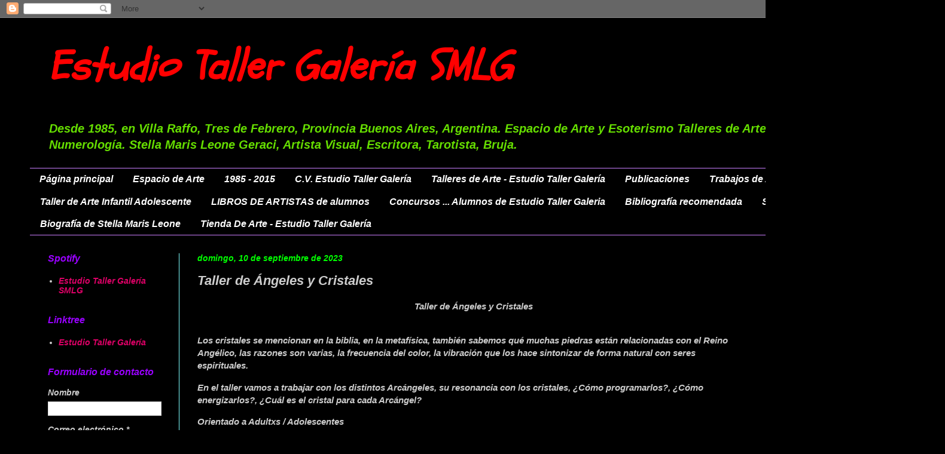

--- FILE ---
content_type: text/html; charset=UTF-8
request_url: https://estudiotallergaleria.blogspot.com/2023/09/taller-de-angeles-y-cristales.html
body_size: 36393
content:
<!DOCTYPE html>
<html class='v2' dir='ltr' lang='es'>
<head>
<link href='https://www.blogger.com/static/v1/widgets/335934321-css_bundle_v2.css' rel='stylesheet' type='text/css'/>
<meta content='width=1100' name='viewport'/>
<meta content='text/html; charset=UTF-8' http-equiv='Content-Type'/>
<meta content='blogger' name='generator'/>
<link href='https://estudiotallergaleria.blogspot.com/favicon.ico' rel='icon' type='image/x-icon'/>
<link href='http://estudiotallergaleria.blogspot.com/2023/09/taller-de-angeles-y-cristales.html' rel='canonical'/>
<link rel="alternate" type="application/atom+xml" title="Estudio Taller Galería SMLG  - Atom" href="https://estudiotallergaleria.blogspot.com/feeds/posts/default" />
<link rel="alternate" type="application/rss+xml" title="Estudio Taller Galería SMLG  - RSS" href="https://estudiotallergaleria.blogspot.com/feeds/posts/default?alt=rss" />
<link rel="service.post" type="application/atom+xml" title="Estudio Taller Galería SMLG  - Atom" href="https://www.blogger.com/feeds/2638816798036137691/posts/default" />

<link rel="alternate" type="application/atom+xml" title="Estudio Taller Galería SMLG  - Atom" href="https://estudiotallergaleria.blogspot.com/feeds/1387400712329468700/comments/default" />
<!--Can't find substitution for tag [blog.ieCssRetrofitLinks]-->
<link href='https://blogger.googleusercontent.com/img/b/R29vZ2xl/AVvXsEhig8m5OgSkTj6kkgoZGmZghm0YfidwlmPBO6hMeXLGQvhv6GN7nZEvlnXwrd9OZKKWpijfI5JWBW3QtSl23Okg4F7dnu-re1SOBMoRm7Tu1LIPQhptcAR8g2sh5_cumesaEg2bM9eomfqVmDqp_ZDZRBkzH-9HpQHpgzTNLRXhPb1-SQSicC3f269WhGlx/s320/IMG_20230910_181534-1.jpg' rel='image_src'/>
<meta content='Taller de Ángeles y Cristales, taller, Ángeles, cristales, Stella Maris Leone Geraci, 

' name='description'/>
<meta content='http://estudiotallergaleria.blogspot.com/2023/09/taller-de-angeles-y-cristales.html' property='og:url'/>
<meta content='Taller de Ángeles y Cristales' property='og:title'/>
<meta content='Taller de Ángeles y Cristales, taller, Ángeles, cristales, Stella Maris Leone Geraci, 

' property='og:description'/>
<meta content='https://blogger.googleusercontent.com/img/b/R29vZ2xl/AVvXsEhig8m5OgSkTj6kkgoZGmZghm0YfidwlmPBO6hMeXLGQvhv6GN7nZEvlnXwrd9OZKKWpijfI5JWBW3QtSl23Okg4F7dnu-re1SOBMoRm7Tu1LIPQhptcAR8g2sh5_cumesaEg2bM9eomfqVmDqp_ZDZRBkzH-9HpQHpgzTNLRXhPb1-SQSicC3f269WhGlx/w1200-h630-p-k-no-nu/IMG_20230910_181534-1.jpg' property='og:image'/>
<title>Estudio Taller Galería SMLG : Taller de Ángeles y Cristales</title>
<style type='text/css'>@font-face{font-family:'Schoolbell';font-style:normal;font-weight:400;font-display:swap;src:url(//fonts.gstatic.com/s/schoolbell/v18/92zQtBZWOrcgoe-fgnJIZxUa60ZpbiU.woff2)format('woff2');unicode-range:U+0000-00FF,U+0131,U+0152-0153,U+02BB-02BC,U+02C6,U+02DA,U+02DC,U+0304,U+0308,U+0329,U+2000-206F,U+20AC,U+2122,U+2191,U+2193,U+2212,U+2215,U+FEFF,U+FFFD;}</style>
<style id='page-skin-1' type='text/css'><!--
/*
-----------------------------------------------
Blogger Template Style
Name:     Simple
Designer: Blogger
URL:      www.blogger.com
----------------------------------------------- */
/* Content
----------------------------------------------- */
body {
font: italic bold 14px Arial, Tahoma, Helvetica, FreeSans, sans-serif;
color: #cccccc;
background: #000000 none repeat scroll top left;
padding: 0 40px 40px 40px;
}
html body .region-inner {
min-width: 0;
max-width: 100%;
width: auto;
}
h2 {
font-size: 22px;
}
a:link {
text-decoration:none;
color: #dd0066;
}
a:visited {
text-decoration:none;
color: #65dd00;
}
a:hover {
text-decoration:underline;
color: #00dd77;
}
.body-fauxcolumn-outer .fauxcolumn-inner {
background: transparent none repeat scroll top left;
_background-image: none;
}
.body-fauxcolumn-outer .cap-top {
position: absolute;
z-index: 1;
height: 400px;
width: 100%;
}
.body-fauxcolumn-outer .cap-top .cap-left {
width: 100%;
background: transparent none repeat-x scroll top left;
_background-image: none;
}
.content-outer {
-moz-box-shadow: 0 0 40px rgba(0, 0, 0, .15);
-webkit-box-shadow: 0 0 5px rgba(0, 0, 0, .15);
-goog-ms-box-shadow: 0 0 10px #333333;
box-shadow: 0 0 40px rgba(0, 0, 0, .15);
margin-bottom: 1px;
}
.content-inner {
padding: 10px 10px;
}
.content-inner {
background-color: #000000;
}
/* Header
----------------------------------------------- */
.header-outer {
background: transparent none repeat-x scroll 0 -400px;
_background-image: none;
}
.Header h1 {
font: italic bold 70px Schoolbell;
color: #ff0000;
text-shadow: -1px -1px 1px rgba(0, 0, 0, .2);
}
.Header h1 a {
color: #ff0000;
}
.Header .description {
font-size: 140%;
color: #65dd00;
}
.header-inner .Header .titlewrapper {
padding: 22px 30px;
}
.header-inner .Header .descriptionwrapper {
padding: 0 30px;
}
/* Tabs
----------------------------------------------- */
.tabs-inner .section:first-child {
border-top: 1px solid #cb7fff;
}
.tabs-inner .section:first-child ul {
margin-top: -1px;
border-top: 1px solid #cb7fff;
border-left: 0 solid #cb7fff;
border-right: 0 solid #cb7fff;
}
.tabs-inner .widget ul {
background: #000000 none repeat-x scroll 0 -800px;
_background-image: none;
border-bottom: 1px solid #cb7fff;
margin-top: 0;
margin-left: -30px;
margin-right: -30px;
}
.tabs-inner .widget li a {
display: inline-block;
padding: .6em 1em;
font: italic bold 16px Arial, Tahoma, Helvetica, FreeSans, sans-serif;
color: #ffffff;
border-left: 1px solid #000000;
border-right: 0 solid #cb7fff;
}
.tabs-inner .widget li:first-child a {
border-left: none;
}
.tabs-inner .widget li.selected a, .tabs-inner .widget li a:hover {
color: #00dd77;
background-color: #000000;
text-decoration: none;
}
/* Columns
----------------------------------------------- */
.main-outer {
border-top: 0 solid #7fffff;
}
.fauxcolumn-left-outer .fauxcolumn-inner {
border-right: 1px solid #7fffff;
}
.fauxcolumn-right-outer .fauxcolumn-inner {
border-left: 1px solid #7fffff;
}
/* Headings
----------------------------------------------- */
div.widget > h2,
div.widget h2.title {
margin: 0 0 1em 0;
font: italic bold 16px Arial, Tahoma, Helvetica, FreeSans, sans-serif;
color: #9900ff;
}
/* Widgets
----------------------------------------------- */
.widget .zippy {
color: #6eddaa;
text-shadow: 2px 2px 1px rgba(0, 0, 0, .1);
}
.widget .popular-posts ul {
list-style: none;
}
/* Posts
----------------------------------------------- */
h2.date-header {
font: italic bold 14px Arial, Tahoma, Helvetica, FreeSans, sans-serif;
}
.date-header span {
background-color: transparent;
color: #00ff00;
padding: inherit;
letter-spacing: inherit;
margin: inherit;
}
.main-inner {
padding-top: 30px;
padding-bottom: 30px;
}
.main-inner .column-center-inner {
padding: 0 15px;
}
.main-inner .column-center-inner .section {
margin: 0 15px;
}
.post {
margin: 0 0 25px 0;
}
h3.post-title, .comments h4 {
font: italic bold 22px Arial, Tahoma, Helvetica, FreeSans, sans-serif;
margin: .75em 0 0;
}
.post-body {
font-size: 110%;
line-height: 1.4;
position: relative;
}
.post-body img, .post-body .tr-caption-container, .Profile img, .Image img,
.BlogList .item-thumbnail img {
padding: 0;
background: #111111;
border: 1px solid #ffffff;
-moz-box-shadow: 1px 1px 5px rgba(0, 0, 0, .1);
-webkit-box-shadow: 1px 1px 5px rgba(0, 0, 0, .1);
box-shadow: 1px 1px 5px rgba(0, 0, 0, .1);
}
.post-body img, .post-body .tr-caption-container {
padding: 1px;
}
.post-body .tr-caption-container {
color: #ff0000;
}
.post-body .tr-caption-container img {
padding: 0;
background: transparent;
border: none;
-moz-box-shadow: 0 0 0 rgba(0, 0, 0, .1);
-webkit-box-shadow: 0 0 0 rgba(0, 0, 0, .1);
box-shadow: 0 0 0 rgba(0, 0, 0, .1);
}
.post-header {
margin: 0 0 1.5em;
line-height: 1.6;
font-size: 90%;
}
.post-footer {
margin: 20px -2px 0;
padding: 5px 10px;
color: #00ffff;
background-color: #111111;
border-bottom: 1px solid #ffffff;
line-height: 1.6;
font-size: 90%;
}
#comments .comment-author {
padding-top: 1.5em;
border-top: 1px solid #7fffff;
background-position: 0 1.5em;
}
#comments .comment-author:first-child {
padding-top: 0;
border-top: none;
}
.avatar-image-container {
margin: .2em 0 0;
}
#comments .avatar-image-container img {
border: 1px solid #ffffff;
}
/* Comments
----------------------------------------------- */
.comments .comments-content .icon.blog-author {
background-repeat: no-repeat;
background-image: url([data-uri]);
}
.comments .comments-content .loadmore a {
border-top: 1px solid #6eddaa;
border-bottom: 1px solid #6eddaa;
}
.comments .comment-thread.inline-thread {
background-color: #111111;
}
.comments .continue {
border-top: 2px solid #6eddaa;
}
/* Accents
---------------------------------------------- */
.section-columns td.columns-cell {
border-left: 1px solid #7fffff;
}
.blog-pager {
background: transparent none no-repeat scroll top center;
}
.blog-pager-older-link, .home-link,
.blog-pager-newer-link {
background-color: #000000;
padding: 5px;
}
.footer-outer {
border-top: 0 dashed #bbbbbb;
}
/* Mobile
----------------------------------------------- */
body.mobile  {
background-size: auto;
}
.mobile .body-fauxcolumn-outer {
background: transparent none repeat scroll top left;
}
.mobile .body-fauxcolumn-outer .cap-top {
background-size: 100% auto;
}
.mobile .content-outer {
-webkit-box-shadow: 0 0 3px rgba(0, 0, 0, .15);
box-shadow: 0 0 3px rgba(0, 0, 0, .15);
}
.mobile .tabs-inner .widget ul {
margin-left: 0;
margin-right: 0;
}
.mobile .post {
margin: 0;
}
.mobile .main-inner .column-center-inner .section {
margin: 0;
}
.mobile .date-header span {
padding: 0.1em 10px;
margin: 0 -10px;
}
.mobile h3.post-title {
margin: 0;
}
.mobile .blog-pager {
background: transparent none no-repeat scroll top center;
}
.mobile .footer-outer {
border-top: none;
}
.mobile .main-inner, .mobile .footer-inner {
background-color: #000000;
}
.mobile-index-contents {
color: #cccccc;
}
.mobile-link-button {
background-color: #dd0066;
}
.mobile-link-button a:link, .mobile-link-button a:visited {
color: #ffffff;
}
.mobile .tabs-inner .section:first-child {
border-top: none;
}
.mobile .tabs-inner .PageList .widget-content {
background-color: #000000;
color: #00dd77;
border-top: 1px solid #cb7fff;
border-bottom: 1px solid #cb7fff;
}
.mobile .tabs-inner .PageList .widget-content .pagelist-arrow {
border-left: 1px solid #cb7fff;
}

--></style>
<style id='template-skin-1' type='text/css'><!--
body {
min-width: 1500px;
}
.content-outer, .content-fauxcolumn-outer, .region-inner {
min-width: 1500px;
max-width: 1500px;
_width: 1500px;
}
.main-inner .columns {
padding-left: 250px;
padding-right: 250px;
}
.main-inner .fauxcolumn-center-outer {
left: 250px;
right: 250px;
/* IE6 does not respect left and right together */
_width: expression(this.parentNode.offsetWidth -
parseInt("250px") -
parseInt("250px") + 'px');
}
.main-inner .fauxcolumn-left-outer {
width: 250px;
}
.main-inner .fauxcolumn-right-outer {
width: 250px;
}
.main-inner .column-left-outer {
width: 250px;
right: 100%;
margin-left: -250px;
}
.main-inner .column-right-outer {
width: 250px;
margin-right: -250px;
}
#layout {
min-width: 0;
}
#layout .content-outer {
min-width: 0;
width: 800px;
}
#layout .region-inner {
min-width: 0;
width: auto;
}
body#layout div.add_widget {
padding: 8px;
}
body#layout div.add_widget a {
margin-left: 32px;
}
--></style>
<link href='https://www.blogger.com/dyn-css/authorization.css?targetBlogID=2638816798036137691&amp;zx=98c89df4-152b-4a75-8b21-423fb09ec90e' media='none' onload='if(media!=&#39;all&#39;)media=&#39;all&#39;' rel='stylesheet'/><noscript><link href='https://www.blogger.com/dyn-css/authorization.css?targetBlogID=2638816798036137691&amp;zx=98c89df4-152b-4a75-8b21-423fb09ec90e' rel='stylesheet'/></noscript>
<meta name='google-adsense-platform-account' content='ca-host-pub-1556223355139109'/>
<meta name='google-adsense-platform-domain' content='blogspot.com'/>

</head>
<body class='loading variant-dark'>
<div class='navbar section' id='navbar' name='Barra de navegación'><div class='widget Navbar' data-version='1' id='Navbar1'><script type="text/javascript">
    function setAttributeOnload(object, attribute, val) {
      if(window.addEventListener) {
        window.addEventListener('load',
          function(){ object[attribute] = val; }, false);
      } else {
        window.attachEvent('onload', function(){ object[attribute] = val; });
      }
    }
  </script>
<div id="navbar-iframe-container"></div>
<script type="text/javascript" src="https://apis.google.com/js/platform.js"></script>
<script type="text/javascript">
      gapi.load("gapi.iframes:gapi.iframes.style.bubble", function() {
        if (gapi.iframes && gapi.iframes.getContext) {
          gapi.iframes.getContext().openChild({
              url: 'https://www.blogger.com/navbar/2638816798036137691?po\x3d1387400712329468700\x26origin\x3dhttps://estudiotallergaleria.blogspot.com',
              where: document.getElementById("navbar-iframe-container"),
              id: "navbar-iframe"
          });
        }
      });
    </script><script type="text/javascript">
(function() {
var script = document.createElement('script');
script.type = 'text/javascript';
script.src = '//pagead2.googlesyndication.com/pagead/js/google_top_exp.js';
var head = document.getElementsByTagName('head')[0];
if (head) {
head.appendChild(script);
}})();
</script>
</div></div>
<div class='body-fauxcolumns'>
<div class='fauxcolumn-outer body-fauxcolumn-outer'>
<div class='cap-top'>
<div class='cap-left'></div>
<div class='cap-right'></div>
</div>
<div class='fauxborder-left'>
<div class='fauxborder-right'></div>
<div class='fauxcolumn-inner'>
</div>
</div>
<div class='cap-bottom'>
<div class='cap-left'></div>
<div class='cap-right'></div>
</div>
</div>
</div>
<div class='content'>
<div class='content-fauxcolumns'>
<div class='fauxcolumn-outer content-fauxcolumn-outer'>
<div class='cap-top'>
<div class='cap-left'></div>
<div class='cap-right'></div>
</div>
<div class='fauxborder-left'>
<div class='fauxborder-right'></div>
<div class='fauxcolumn-inner'>
</div>
</div>
<div class='cap-bottom'>
<div class='cap-left'></div>
<div class='cap-right'></div>
</div>
</div>
</div>
<div class='content-outer'>
<div class='content-cap-top cap-top'>
<div class='cap-left'></div>
<div class='cap-right'></div>
</div>
<div class='fauxborder-left content-fauxborder-left'>
<div class='fauxborder-right content-fauxborder-right'></div>
<div class='content-inner'>
<header>
<div class='header-outer'>
<div class='header-cap-top cap-top'>
<div class='cap-left'></div>
<div class='cap-right'></div>
</div>
<div class='fauxborder-left header-fauxborder-left'>
<div class='fauxborder-right header-fauxborder-right'></div>
<div class='region-inner header-inner'>
<div class='header section' id='header' name='Cabecera'><div class='widget Header' data-version='1' id='Header1'>
<div id='header-inner'>
<div class='titlewrapper'>
<h1 class='title'>
<a href='https://estudiotallergaleria.blogspot.com/'>
Estudio Taller Galería SMLG 
</a>
</h1>
</div>
<div class='descriptionwrapper'>
<p class='description'><span>Desde 1985, en Villa Raffo, Tres de Febrero, Provincia Buenos Aires, Argentina.
Espacio de Arte y Esoterismo 
Talleres de Arte, Literarios, Tarot, Numerología.
Stella Maris Leone Geraci, Artista Visual, Escritora, Tarotista, Bruja.</span></p>
</div>
</div>
</div></div>
</div>
</div>
<div class='header-cap-bottom cap-bottom'>
<div class='cap-left'></div>
<div class='cap-right'></div>
</div>
</div>
</header>
<div class='tabs-outer'>
<div class='tabs-cap-top cap-top'>
<div class='cap-left'></div>
<div class='cap-right'></div>
</div>
<div class='fauxborder-left tabs-fauxborder-left'>
<div class='fauxborder-right tabs-fauxborder-right'></div>
<div class='region-inner tabs-inner'>
<div class='tabs section' id='crosscol' name='Multicolumnas'><div class='widget PageList' data-version='1' id='PageList1'>
<h2>Páginas</h2>
<div class='widget-content'>
<ul>
<li>
<a href='https://estudiotallergaleria.blogspot.com/'>Página principal</a>
</li>
<li>
<a href='http://estudiotallergaleria.blogspot.com/p/espacio-de-arte.html'>Espacio de Arte</a>
</li>
<li>
<a href='http://estudiotallergaleria.blogspot.com/p/1985-2015.html'>1985 - 2015</a>
</li>
<li>
<a href='http://estudiotallergaleria.blogspot.com/p/cv-exposiciones-salones-de-los-artistas.html'>C.V. Estudio Taller Galería </a>
</li>
<li>
<a href='http://estudiotallergaleria.blogspot.com/p/servicios-estudio-taller-galeria.html'>Talleres de Arte - Estudio Taller Galería</a>
</li>
<li>
<a href='http://estudiotallergaleria.blogspot.com/p/publicaciones.html'>Publicaciones</a>
</li>
<li>
<a href='http://estudiotallergaleria.blogspot.com/p/trabajos-de-alumnos.html'>Trabajos de Artistas - Alumnos del Estudio</a>
</li>
<li>
<a href='https://estudiotallergaleria.blogspot.com/p/taller-de-arte-infantil.html'>Taller de Arte Infantil Adolescente</a>
</li>
<li>
<a href='http://estudiotallergaleria.blogspot.com/p/libros-de-artistas.html'>LIBROS DE ARTISTAS de alumnos</a>
</li>
<li>
<a href='http://estudiotallergaleria.blogspot.com/p/concursos-alumnos-de-estudio-taller.html'>Concursos ... Alumnos de Estudio Taller Galeria </a>
</li>
<li>
<a href='https://estudiotallergaleria.blogspot.com/p/bibliografiarecomendada-literaturasobre.html'>Bibliografía recomendada</a>
</li>
<li>
<a href='http://stellamarisleone.blogspot.com.ar/'>Stella Maris Leone</a>
</li>
<li>
<a href='http://datopersonales.blogspot.com/'>Biografía de Stella Maris Leone</a>
</li>
<li>
<a href='https://estudiotallergaleria.blogspot.com/p/tienda-de-arte-estudio-taller-galeria.html'>Tienda De Arte - Estudio Taller Galería </a>
</li>
</ul>
<div class='clear'></div>
</div>
</div></div>
<div class='tabs no-items section' id='crosscol-overflow' name='Cross-Column 2'></div>
</div>
</div>
<div class='tabs-cap-bottom cap-bottom'>
<div class='cap-left'></div>
<div class='cap-right'></div>
</div>
</div>
<div class='main-outer'>
<div class='main-cap-top cap-top'>
<div class='cap-left'></div>
<div class='cap-right'></div>
</div>
<div class='fauxborder-left main-fauxborder-left'>
<div class='fauxborder-right main-fauxborder-right'></div>
<div class='region-inner main-inner'>
<div class='columns fauxcolumns'>
<div class='fauxcolumn-outer fauxcolumn-center-outer'>
<div class='cap-top'>
<div class='cap-left'></div>
<div class='cap-right'></div>
</div>
<div class='fauxborder-left'>
<div class='fauxborder-right'></div>
<div class='fauxcolumn-inner'>
</div>
</div>
<div class='cap-bottom'>
<div class='cap-left'></div>
<div class='cap-right'></div>
</div>
</div>
<div class='fauxcolumn-outer fauxcolumn-left-outer'>
<div class='cap-top'>
<div class='cap-left'></div>
<div class='cap-right'></div>
</div>
<div class='fauxborder-left'>
<div class='fauxborder-right'></div>
<div class='fauxcolumn-inner'>
</div>
</div>
<div class='cap-bottom'>
<div class='cap-left'></div>
<div class='cap-right'></div>
</div>
</div>
<div class='fauxcolumn-outer fauxcolumn-right-outer'>
<div class='cap-top'>
<div class='cap-left'></div>
<div class='cap-right'></div>
</div>
<div class='fauxborder-left'>
<div class='fauxborder-right'></div>
<div class='fauxcolumn-inner'>
</div>
</div>
<div class='cap-bottom'>
<div class='cap-left'></div>
<div class='cap-right'></div>
</div>
</div>
<!-- corrects IE6 width calculation -->
<div class='columns-inner'>
<div class='column-center-outer'>
<div class='column-center-inner'>
<div class='main section' id='main' name='Principal'><div class='widget Blog' data-version='1' id='Blog1'>
<div class='blog-posts hfeed'>

          <div class="date-outer">
        
<h2 class='date-header'><span>domingo, 10 de septiembre de 2023</span></h2>

          <div class="date-posts">
        
<div class='post-outer'>
<div class='post hentry uncustomized-post-template' itemprop='blogPost' itemscope='itemscope' itemtype='http://schema.org/BlogPosting'>
<meta content='https://blogger.googleusercontent.com/img/b/R29vZ2xl/AVvXsEhig8m5OgSkTj6kkgoZGmZghm0YfidwlmPBO6hMeXLGQvhv6GN7nZEvlnXwrd9OZKKWpijfI5JWBW3QtSl23Okg4F7dnu-re1SOBMoRm7Tu1LIPQhptcAR8g2sh5_cumesaEg2bM9eomfqVmDqp_ZDZRBkzH-9HpQHpgzTNLRXhPb1-SQSicC3f269WhGlx/s320/IMG_20230910_181534-1.jpg' itemprop='image_url'/>
<meta content='2638816798036137691' itemprop='blogId'/>
<meta content='1387400712329468700' itemprop='postId'/>
<a name='1387400712329468700'></a>
<h3 class='post-title entry-title' itemprop='name'>
Taller de Ángeles y Cristales
</h3>
<div class='post-header'>
<div class='post-header-line-1'></div>
</div>
<div class='post-body entry-content' id='post-body-1387400712329468700' itemprop='articleBody'>
<p style="text-align: center;">&nbsp;<span style="text-align: left;">Taller de Ángeles y Cristales</span></p><p dir="ltr"><br />
Los cristales se mencionan en la biblia, en la metafísica, también sabemos qué muchas piedras están relacionadas con el Reino Angélico, las razones son varias, la frecuencia del color, la vibración que los hace sintonizar de forma natural con seres espirituales.</p>
<p dir="ltr">En el taller vamos a trabajar con los distintos Arcángeles, su resonancia con los cristales, &#191;Cómo programarlos?, &#191;Cómo energizarlos?, &#191;Cuál es el cristal para cada Arcángel?</p>
<p dir="ltr">Orientado a Adultxs / Adolescentes&nbsp;<br />
No sé requiere conocimiento previo&nbsp;<br />
Modalidad Presencial Virtual&nbsp;<br />
Duración 3 meses<br />
Clases de 1,30 horas<br />
Actividad arancelada</p>
<p dir="ltr">Facilitadora<br />
Stella Maris Leone Geraci<br />
Tarotista, Gemoterapeuta, Artista Visual, Escritora.</p>
<p dir="ltr">Más información<br />
WSP 11 5760 3822<br />estudiotallergaleria@gmail.com&nbsp;<br />
<a href="http://estudiotallergaleria.blogspot.com.ar/">http://estudiotallergaleria.blogspot.com.ar</a><br /><br /></p><p dir="ltr"><br /></p><div class="separator" style="clear: both; text-align: center;"><a href="https://blogger.googleusercontent.com/img/b/R29vZ2xl/AVvXsEhig8m5OgSkTj6kkgoZGmZghm0YfidwlmPBO6hMeXLGQvhv6GN7nZEvlnXwrd9OZKKWpijfI5JWBW3QtSl23Okg4F7dnu-re1SOBMoRm7Tu1LIPQhptcAR8g2sh5_cumesaEg2bM9eomfqVmDqp_ZDZRBkzH-9HpQHpgzTNLRXhPb1-SQSicC3f269WhGlx/s512/IMG_20230910_181534-1.jpg" imageanchor="1" style="margin-left: 1em; margin-right: 1em;"><img border="0" data-original-height="512" data-original-width="480" height="320" src="https://blogger.googleusercontent.com/img/b/R29vZ2xl/AVvXsEhig8m5OgSkTj6kkgoZGmZghm0YfidwlmPBO6hMeXLGQvhv6GN7nZEvlnXwrd9OZKKWpijfI5JWBW3QtSl23Okg4F7dnu-re1SOBMoRm7Tu1LIPQhptcAR8g2sh5_cumesaEg2bM9eomfqVmDqp_ZDZRBkzH-9HpQHpgzTNLRXhPb1-SQSicC3f269WhGlx/s320/IMG_20230910_181534-1.jpg" width="300" /></a></div><br /><p dir="ltr"><br /></p>
<div style='clear: both;'></div>
</div>
<div class='post-footer'>
<div class='post-footer-line post-footer-line-1'>
<span class='post-author vcard'>
Publicado por
<span class='fn' itemprop='author' itemscope='itemscope' itemtype='http://schema.org/Person'>
<meta content='https://www.blogger.com/profile/10672997294253310095' itemprop='url'/>
<a class='g-profile' href='https://www.blogger.com/profile/10672997294253310095' rel='author' title='author profile'>
<span itemprop='name'>Stella Maris Leone Geraci</span>
</a>
</span>
</span>
<span class='post-timestamp'>
en
<meta content='http://estudiotallergaleria.blogspot.com/2023/09/taller-de-angeles-y-cristales.html' itemprop='url'/>
<a class='timestamp-link' href='https://estudiotallergaleria.blogspot.com/2023/09/taller-de-angeles-y-cristales.html' rel='bookmark' title='permanent link'><abbr class='published' itemprop='datePublished' title='2023-09-10T21:35:00-03:00'>21:35</abbr></a>
</span>
<span class='post-comment-link'>
</span>
<span class='post-icons'>
<span class='item-action'>
<a href='https://www.blogger.com/email-post/2638816798036137691/1387400712329468700' title='Enviar entrada por correo electrónico'>
<img alt='' class='icon-action' height='13' src='https://resources.blogblog.com/img/icon18_email.gif' width='18'/>
</a>
</span>
<span class='item-control blog-admin pid-408000341'>
<a href='https://www.blogger.com/post-edit.g?blogID=2638816798036137691&postID=1387400712329468700&from=pencil' title='Editar entrada'>
<img alt='' class='icon-action' height='18' src='https://resources.blogblog.com/img/icon18_edit_allbkg.gif' width='18'/>
</a>
</span>
</span>
<div class='post-share-buttons goog-inline-block'>
<a class='goog-inline-block share-button sb-email' href='https://www.blogger.com/share-post.g?blogID=2638816798036137691&postID=1387400712329468700&target=email' target='_blank' title='Enviar por correo electrónico'><span class='share-button-link-text'>Enviar por correo electrónico</span></a><a class='goog-inline-block share-button sb-blog' href='https://www.blogger.com/share-post.g?blogID=2638816798036137691&postID=1387400712329468700&target=blog' onclick='window.open(this.href, "_blank", "height=270,width=475"); return false;' target='_blank' title='Escribe un blog'><span class='share-button-link-text'>Escribe un blog</span></a><a class='goog-inline-block share-button sb-twitter' href='https://www.blogger.com/share-post.g?blogID=2638816798036137691&postID=1387400712329468700&target=twitter' target='_blank' title='Compartir en X'><span class='share-button-link-text'>Compartir en X</span></a><a class='goog-inline-block share-button sb-facebook' href='https://www.blogger.com/share-post.g?blogID=2638816798036137691&postID=1387400712329468700&target=facebook' onclick='window.open(this.href, "_blank", "height=430,width=640"); return false;' target='_blank' title='Compartir con Facebook'><span class='share-button-link-text'>Compartir con Facebook</span></a><a class='goog-inline-block share-button sb-pinterest' href='https://www.blogger.com/share-post.g?blogID=2638816798036137691&postID=1387400712329468700&target=pinterest' target='_blank' title='Compartir en Pinterest'><span class='share-button-link-text'>Compartir en Pinterest</span></a>
</div>
</div>
<div class='post-footer-line post-footer-line-2'>
<span class='post-labels'>
Etiquetas:
<a href='https://estudiotallergaleria.blogspot.com/search/label/%C3%81ngeles' rel='tag'>Ángeles</a>,
<a href='https://estudiotallergaleria.blogspot.com/search/label/arc%C3%A1ngeles' rel='tag'>arcángeles</a>,
<a href='https://estudiotallergaleria.blogspot.com/search/label/cristales' rel='tag'>cristales</a>,
<a href='https://estudiotallergaleria.blogspot.com/search/label/devoto' rel='tag'>devoto</a>,
<a href='https://estudiotallergaleria.blogspot.com/search/label/gemas' rel='tag'>gemas</a>,
<a href='https://estudiotallergaleria.blogspot.com/search/label/online' rel='tag'>online</a>,
<a href='https://estudiotallergaleria.blogspot.com/search/label/piedras' rel='tag'>piedras</a>,
<a href='https://estudiotallergaleria.blogspot.com/search/label/presencial' rel='tag'>presencial</a>,
<a href='https://estudiotallergaleria.blogspot.com/search/label/santos%20lugares' rel='tag'>santos lugares</a>,
<a href='https://estudiotallergaleria.blogspot.com/search/label/stella%20maris%20leone%20geraci' rel='tag'>stella maris leone geraci</a>,
<a href='https://estudiotallergaleria.blogspot.com/search/label/taller' rel='tag'>taller</a>,
<a href='https://estudiotallergaleria.blogspot.com/search/label/Taller%20de%20%C3%81ngeles%20y%20Cristales' rel='tag'>Taller de Ángeles y Cristales</a>,
<a href='https://estudiotallergaleria.blogspot.com/search/label/versalles' rel='tag'>versalles</a>,
<a href='https://estudiotallergaleria.blogspot.com/search/label/villa%20del%20parque' rel='tag'>villa del parque</a>,
<a href='https://estudiotallergaleria.blogspot.com/search/label/villa%20raffo' rel='tag'>villa raffo</a>
</span>
</div>
<div class='post-footer-line post-footer-line-3'>
<span class='post-location'>
</span>
</div>
</div>
</div>
<div class='comments' id='comments'>
<a name='comments'></a>
<h4>No hay comentarios:</h4>
<div id='Blog1_comments-block-wrapper'>
<dl class='avatar-comment-indent' id='comments-block'>
</dl>
</div>
<p class='comment-footer'>
<div class='comment-form'>
<a name='comment-form'></a>
<h4 id='comment-post-message'>Publicar un comentario</h4>
<p>
</p>
<a href='https://www.blogger.com/comment/frame/2638816798036137691?po=1387400712329468700&hl=es&saa=85391&origin=https://estudiotallergaleria.blogspot.com' id='comment-editor-src'></a>
<iframe allowtransparency='true' class='blogger-iframe-colorize blogger-comment-from-post' frameborder='0' height='410px' id='comment-editor' name='comment-editor' src='' width='100%'></iframe>
<script src='https://www.blogger.com/static/v1/jsbin/2830521187-comment_from_post_iframe.js' type='text/javascript'></script>
<script type='text/javascript'>
      BLOG_CMT_createIframe('https://www.blogger.com/rpc_relay.html');
    </script>
</div>
</p>
</div>
</div>

        </div></div>
      
</div>
<div class='blog-pager' id='blog-pager'>
<span id='blog-pager-newer-link'>
<a class='blog-pager-newer-link' href='https://estudiotallergaleria.blogspot.com/2023/09/el-desafio-de-la-diosa.html' id='Blog1_blog-pager-newer-link' title='Entrada más reciente'>Entrada más reciente</a>
</span>
<span id='blog-pager-older-link'>
<a class='blog-pager-older-link' href='https://estudiotallergaleria.blogspot.com/2023/08/mercurio-retrogrado-los-recursos-de-el.html' id='Blog1_blog-pager-older-link' title='Entrada antigua'>Entrada antigua</a>
</span>
<a class='home-link' href='https://estudiotallergaleria.blogspot.com/'>Inicio</a>
</div>
<div class='clear'></div>
<div class='post-feeds'>
<div class='feed-links'>
Suscribirse a:
<a class='feed-link' href='https://estudiotallergaleria.blogspot.com/feeds/1387400712329468700/comments/default' target='_blank' type='application/atom+xml'>Enviar comentarios (Atom)</a>
</div>
</div>
</div></div>
</div>
</div>
<div class='column-left-outer'>
<div class='column-left-inner'>
<aside>
<div class='sidebar section' id='sidebar-left-1'><div class='widget LinkList' data-version='1' id='LinkList10'>
<h2>Spotify</h2>
<div class='widget-content'>
<ul>
<li><a href='https://open.spotify.com/show/0c0s7YU7IgQJA05QQ6sYlU'>Estudio Taller Galería SMLG </a></li>
</ul>
<div class='clear'></div>
</div>
</div><div class='widget LinkList' data-version='1' id='LinkList9'>
<h2>Linktree</h2>
<div class='widget-content'>
<ul>
<li><a href='https://linktr.ee/estudiolallergaleria'>Estudio Taller Galería</a></li>
</ul>
<div class='clear'></div>
</div>
</div><div class='widget ContactForm' data-version='1' id='ContactForm1'>
<h2 class='title'>Formulario de contacto</h2>
<div class='contact-form-widget'>
<div class='form'>
<form name='contact-form'>
<p></p>
Nombre
<br/>
<input class='contact-form-name' id='ContactForm1_contact-form-name' name='name' size='30' type='text' value=''/>
<p></p>
Correo electrónico
<span style='font-weight: bolder;'>*</span>
<br/>
<input class='contact-form-email' id='ContactForm1_contact-form-email' name='email' size='30' type='text' value=''/>
<p></p>
Mensaje
<span style='font-weight: bolder;'>*</span>
<br/>
<textarea class='contact-form-email-message' cols='25' id='ContactForm1_contact-form-email-message' name='email-message' rows='5'></textarea>
<p></p>
<input class='contact-form-button contact-form-button-submit' id='ContactForm1_contact-form-submit' type='button' value='Enviar'/>
<p></p>
<div style='text-align: center; max-width: 222px; width: 100%'>
<p class='contact-form-error-message' id='ContactForm1_contact-form-error-message'></p>
<p class='contact-form-success-message' id='ContactForm1_contact-form-success-message'></p>
</div>
</form>
</div>
</div>
<div class='clear'></div>
</div><div class='widget LinkList' data-version='1' id='LinkList2'>
<h2>En las redes sociales</h2>
<div class='widget-content'>
<ul>
<li><a href='https://www.flickr.com/photos/50189209@N08/'> Flickr</a></li>
<li><a href='https://twitter.com/estutallergaler'> Twitter</a></li>
<li><a href='https://www.facebook.com/estudiotallergaleria'>Facebook</a></li>
<li><a href='https://plus.google.com/u/0/b/108093356706205256295/108093356706205256295/posts?hl=es'>Google </a></li>
<li><a href='https://www.instagram.com/estudiotallergaleria/'>Instagram</a></li>
<li><a href='https://www.linkedin.com/in/estudiotallergaleria/'>Linkedin</a></li>
<li><a href='https://es.pinterest.com/estudiotallerga/'>Pinterest</a></li>
</ul>
<div class='clear'></div>
</div>
</div><div class='widget FeaturedPost' data-version='1' id='FeaturedPost1'>
<h2 class='title'>Entrada destacada</h2>
<div class='post-summary'>
<h3><a href='https://estudiotallergaleria.blogspot.com/2026/01/inscripcion-2026.html'>Inscripción 2026</a></h3>
<p>
&#160;Inscripción 2026 Talleres anuales&#160; *Taller de Tarot y Cristales, nivel inicial y avanzado. *Taller de Tarot de Marsella. *Capacitación para...
</p>
<img class='image' src='https://blogger.googleusercontent.com/img/b/R29vZ2xl/AVvXsEjTReG4jO6nvVLX01iST-VzcUt03uET8J_JVnBhlDa_L9bktyumKtzfmiiEd_JiL0CKXsvbCk7fPDsCrZmJvBa5qcvQf_ZFusaC2pIQT4CmlyFib4ANlBD6HYzS44cpmHHh3c5N0j30gjWmvQQPzHxCJMLb3YAQKTZOh_YQYTJRb4VbSTF26-uWZ3o7jZSm/s320/1000231375.jpg'/>
</div>
<style type='text/css'>
    .image {
      width: 100%;
    }
  </style>
<div class='clear'></div>
</div><div class='widget LinkList' data-version='1' id='LinkList4'>
<h2>Gestiones Culturales</h2>
<div class='widget-content'>
<ul>
<li><a href='http://artecorreosabato.blogspot.com.ar/'>Arte Correo Sabato</a></li>
<li><a href='http://arteengestion.blogspot.com'>Arte en Gestión</a></li>
<li><a href='http://eldelantaldelamujersumisa.blogspot.com.ar'>El Delantal de la Mujer Sumisa</a></li>
<li><a href='https://elgenerodelaviolenciasmlg.blogspot.com.ar/'>El Género de la Violencia SMLG</a></li>
<li><a href='http://encuestasobrelaviolenciamachista.blogspot.com.ar/'>Encuesta sobre la violencia machista</a></li>
<li><a href='http://feriadelibrosdeartistas.blogspot.com'>Feria de Libros de Artistas</a></li>
<li><a href='http://phvillarisso.blogspot.com.ar/'>PH Villa Risso</a></li>
<li><a href='http://elgenerodelaviolencia.blogspot.com'>Violencia de Género - El Género de la Violencia </a></li>
</ul>
<div class='clear'></div>
</div>
</div><div class='widget LinkList' data-version='1' id='LinkList6'>
<h2>Nuestro Canal de Vídeo</h2>
<div class='widget-content'>
<ul>
<li><a href='https://www.youtube.com/channel/UCWxDFIVJ3FYdJjuNYyZhtXA'>Youtube</a></li>
</ul>
<div class='clear'></div>
</div>
</div><div class='widget LinkList' data-version='1' id='LinkList5'>
<h2>Catálogos Virtuales</h2>
<div class='widget-content'>
<ul>
<li><a href='http://issuu.com/estudiotallergaleria/docs/andrea_torchetti'>Misterio en el Jardín</a></li>
<li><a href='http://issuu.com/estudiotallergaleria/docs/nuestros_horizontes'>Nuestros Horizontes</a></li>
<li><a href='http://issuu.com/estudiotallergaleria/docs/ii_feria_de_libros_de_artistas'>II Feria de Libros de Artistas</a></li>
<li><a href='http://issuu.com/estudiotallergaleria/docs/festival_internacional_de_poes__a_g'>Festival Internacional de Poesía Grito de Mujer 2014</a></li>
<li><a href='http://issuu.com/estudiotallergaleria/docs/_22la_mujer_22__aurora_zamora'>"La Mujer", Aurora Zamora</a></li>
</ul>
<div class='clear'></div>
</div>
</div><div class='widget LinkList' data-version='1' id='LinkList7'>
<h2>Libros de Arte virtuales</h2>
<div class='widget-content'>
<ul>
<li><a href='https://bibliotecavirtualsmlg.blogspot.com.ar/2017/02/libros-sobre-arte.html'>Arte</a></li>
<li><a href='https://bibliotecavirtualsmlg.blogspot.com.ar/2017/02/arte-feminista.html'>Arte Feminista</a></li>
<li><a href='https://bibliotecavirtualsmlg.blogspot.com.ar/2017/07/arte-fotografia.html'>Arte, Fotografía </a></li>
<li><a href='https://bibliotecavirtualsmlg.blogspot.com.ar/2017/02/libros-sobre-arte-mujer-genero.html'>Arte, género, educación</a></li>
<li><a href='https://bibliotecavirtualsmlg.blogspot.com.ar/2017/08/cuentos-infantiles.html'>Cuentos Infantiles</a></li>
<li><a href='https://bibliotecavirtualsmlg.blogspot.com.ar/2017/08/infancia-igualdad-genero.html'>Infancia, Igualdad y Género</a></li>
</ul>
<div class='clear'></div>
</div>
</div><div class='widget Stats' data-version='1' id='Stats1'>
<h2>Vistas de página en total</h2>
<div class='widget-content'>
<div id='Stats1_content' style='display: none;'>
<script src='https://www.gstatic.com/charts/loader.js' type='text/javascript'></script>
<span id='Stats1_sparklinespan' style='display:inline-block; width:75px; height:30px'></span>
<span class='counter-wrapper graph-counter-wrapper' id='Stats1_totalCount'>
</span>
<div class='clear'></div>
</div>
</div>
</div><div class='widget HTML' data-version='1' id='HTML1'>
<h2 class='title'>Twitter</h2>
<div class='widget-content'>
<a class="twitter-timeline" href="https://twitter.com/estutallergaler" data-widget-id="638834190105071616">Tweets por el @estutallergaler.</a>
<script>!function(d,s,id){var js,fjs=d.getElementsByTagName(s)[0],p=/^http:/.test(d.location)?'http':'https';if(!d.getElementById(id)){js=d.createElement(s);js.id=id;js.src=p+"://platform.twitter.com/widgets.js";fjs.parentNode.insertBefore(js,fjs);}}(document,"script","twitter-wjs");</script>
</div>
<div class='clear'></div>
</div></div>
</aside>
</div>
</div>
<div class='column-right-outer'>
<div class='column-right-inner'>
<aside>
<div class='sidebar section' id='sidebar-right-1'><div class='widget LinkList' data-version='1' id='LinkList8'>
<h2>Tienda De Arte - Estudio Taller Galería</h2>
<div class='widget-content'>
<ul>
<li><a href='https://tiendadearteestudiotallergaleria.blogspot.com  '>Tienda de Arte </a></li>
</ul>
<div class='clear'></div>
</div>
</div><div class='widget BlogSearch' data-version='1' id='BlogSearch1'>
<h2 class='title'>Buscar en este blog</h2>
<div class='widget-content'>
<div id='BlogSearch1_form'>
<form action='https://estudiotallergaleria.blogspot.com/search' class='gsc-search-box' target='_top'>
<table cellpadding='0' cellspacing='0' class='gsc-search-box'>
<tbody>
<tr>
<td class='gsc-input'>
<input autocomplete='off' class='gsc-input' name='q' size='10' title='search' type='text' value=''/>
</td>
<td class='gsc-search-button'>
<input class='gsc-search-button' title='search' type='submit' value='Buscar'/>
</td>
</tr>
</tbody>
</table>
</form>
</div>
</div>
<div class='clear'></div>
</div><div class='widget Followers' data-version='1' id='Followers1'>
<h2 class='title'>Seguidores</h2>
<div class='widget-content'>
<div id='Followers1-wrapper'>
<div style='margin-right:2px;'>
<div><script type="text/javascript" src="https://apis.google.com/js/platform.js"></script>
<div id="followers-iframe-container"></div>
<script type="text/javascript">
    window.followersIframe = null;
    function followersIframeOpen(url) {
      gapi.load("gapi.iframes", function() {
        if (gapi.iframes && gapi.iframes.getContext) {
          window.followersIframe = gapi.iframes.getContext().openChild({
            url: url,
            where: document.getElementById("followers-iframe-container"),
            messageHandlersFilter: gapi.iframes.CROSS_ORIGIN_IFRAMES_FILTER,
            messageHandlers: {
              '_ready': function(obj) {
                window.followersIframe.getIframeEl().height = obj.height;
              },
              'reset': function() {
                window.followersIframe.close();
                followersIframeOpen("https://www.blogger.com/followers/frame/2638816798036137691?colors\x3dCgt0cmFuc3BhcmVudBILdHJhbnNwYXJlbnQaByNjY2NjY2MiByNkZDAwNjYqByMwMDAwMDAyByM5OTAwZmY6ByNjY2NjY2NCByNkZDAwNjZKByM2ZWRkYWFSByNkZDAwNjZaC3RyYW5zcGFyZW50\x26pageSize\x3d21\x26hl\x3des\x26origin\x3dhttps://estudiotallergaleria.blogspot.com");
              },
              'open': function(url) {
                window.followersIframe.close();
                followersIframeOpen(url);
              }
            }
          });
        }
      });
    }
    followersIframeOpen("https://www.blogger.com/followers/frame/2638816798036137691?colors\x3dCgt0cmFuc3BhcmVudBILdHJhbnNwYXJlbnQaByNjY2NjY2MiByNkZDAwNjYqByMwMDAwMDAyByM5OTAwZmY6ByNjY2NjY2NCByNkZDAwNjZKByM2ZWRkYWFSByNkZDAwNjZaC3RyYW5zcGFyZW50\x26pageSize\x3d21\x26hl\x3des\x26origin\x3dhttps://estudiotallergaleria.blogspot.com");
  </script></div>
</div>
</div>
<div class='clear'></div>
</div>
</div><div class='widget PopularPosts' data-version='1' id='PopularPosts1'>
<h2>Entradas populares</h2>
<div class='widget-content popular-posts'>
<ul>
<li>
<div class='item-content'>
<div class='item-thumbnail'>
<a href='https://estudiotallergaleria.blogspot.com/2025/12/las-lealtades-en-el-tarot.html' target='_blank'>
<img alt='' border='0' src='https://blogger.googleusercontent.com/img/b/R29vZ2xl/AVvXsEgaSi9GjtrBLyi1o1XIFKSJdkS0XU0PhKQGqjiRsPE_FSWAl_Dro9IApZXQk2D3FQvJiwnWhUQ8O8FZyNpxqjcR8BtXsTwr5YlMqSeYhmDhh9dPBmPyZSJUEXymtpuc4elDUAgrO9keenzBjuFs85KQTcEhcrDQJKp6LHah-vN_iztERu0a6j4dNN2fFFkf/w72-h72-p-k-no-nu/1000227006.jpg'/>
</a>
</div>
<div class='item-title'><a href='https://estudiotallergaleria.blogspot.com/2025/12/las-lealtades-en-el-tarot.html'>Las lealtades en el tarot </a></div>
<div class='item-snippet'>&#160;Las lealtades en el tarot&#160; En esté taller vamos a ver los arcanos del tarot qué nos hablan de las lealtades, en  las áreas relacionadas con...</div>
</div>
<div style='clear: both;'></div>
</li>
<li>
<div class='item-content'>
<div class='item-thumbnail'>
<a href='https://estudiotallergaleria.blogspot.com/2026/01/taller-de-arcanos-mayores.html' target='_blank'>
<img alt='' border='0' src='https://blogger.googleusercontent.com/img/b/R29vZ2xl/AVvXsEgvoeR6nz4I7ALmRV8mohe1inDWG_F-1xTK9JISAhev3sYO_TmhlMQRTSJhrr4dNGYbKdqEtKWDeRcKUfnYK07cZlzDtsfNZ9x7GjGfItpLwtipFBGLGzX0LN93-5fAkz5ZUVgVC1FjtjAqIUIhfL5GO-bBZK7QYCXTNA7Br1B8L4KMBOWTZrmp0ARxmUkK/w72-h72-p-k-no-nu/1000231655.jpg'/>
</a>
</div>
<div class='item-title'><a href='https://estudiotallergaleria.blogspot.com/2026/01/taller-de-arcanos-mayores.html'>Taller de Arcanos Mayores </a></div>
<div class='item-snippet'>&#160;Taller de Arcanos Mayores&#160; El tarot es una herramienta de autoconocimiento, para conocer a quienes nos rodean, además para ver y reconocer ...</div>
</div>
<div style='clear: both;'></div>
</li>
<li>
<div class='item-content'>
<div class='item-thumbnail'>
<a href='https://estudiotallergaleria.blogspot.com/2026/01/inscripcion-2026.html' target='_blank'>
<img alt='' border='0' src='https://blogger.googleusercontent.com/img/b/R29vZ2xl/AVvXsEjTReG4jO6nvVLX01iST-VzcUt03uET8J_JVnBhlDa_L9bktyumKtzfmiiEd_JiL0CKXsvbCk7fPDsCrZmJvBa5qcvQf_ZFusaC2pIQT4CmlyFib4ANlBD6HYzS44cpmHHh3c5N0j30gjWmvQQPzHxCJMLb3YAQKTZOh_YQYTJRb4VbSTF26-uWZ3o7jZSm/w72-h72-p-k-no-nu/1000231375.jpg'/>
</a>
</div>
<div class='item-title'><a href='https://estudiotallergaleria.blogspot.com/2026/01/inscripcion-2026.html'>Inscripción 2026</a></div>
<div class='item-snippet'>&#160;Inscripción 2026 Talleres anuales&#160; *Taller de Tarot y Cristales, nivel inicial y avanzado. *Taller de Tarot de Marsella. *Capacitación para...</div>
</div>
<div style='clear: both;'></div>
</li>
<li>
<div class='item-content'>
<div class='item-thumbnail'>
<a href='https://estudiotallergaleria.blogspot.com/2026/01/habemus-podcast.html' target='_blank'>
<img alt='' border='0' src='https://blogger.googleusercontent.com/img/b/R29vZ2xl/AVvXsEiFIM5aHh7LTLYiRXeY0cdofu_8nVm5UhdipMlXur3jPuBXUuLCtHhq5sniz2PEnkXnzqpVOJFjUaOpPbQAeadZYkS1T3ZwNhIyiG6WATgB0_D38-UeMro650O-__J7L2RfM1hTo6RrBirMoEb42fDoFlZekMzHX6PJPoB90dcjVMY6djvAfpCdVxMKS7N0/w72-h72-p-k-no-nu/1000233415.jpg'/>
</a>
</div>
<div class='item-title'><a href='https://estudiotallergaleria.blogspot.com/2026/01/habemus-podcast.html'>Habemus Podcast </a></div>
<div class='item-snippet'>&#160;Habemus Podcast&#160; El 2026 viene con un nuevo formato, en el año de La Rueda de la Fortuna, dónde las crisis son oportunidades; en estas opor...</div>
</div>
<div style='clear: both;'></div>
</li>
<li>
<div class='item-content'>
<div class='item-thumbnail'>
<a href='https://estudiotallergaleria.blogspot.com/2021/07/samy-estudio-taller-galeria.html' target='_blank'>
<img alt='' border='0' src='https://lh3.googleusercontent.com/blogger_img_proxy/AEn0k_vj_N2YV2W2Z1UjEDJLta7BVtXZXXWJfwgSWDmYWqVgQlyxnG7Oy1yqn-9BY4sG2Aer390M-40LZMzdJ-H_LuH4sab1a--vQ-tCFZh2Dxt88VimUQ=w72-h72-n-k-no-nu'/>
</a>
</div>
<div class='item-title'><a href='https://estudiotallergaleria.blogspot.com/2021/07/samy-estudio-taller-galeria.html'>Samy - Estudio Taller Galería</a></div>
<div class='item-snippet'>&#160;Samy - Estudio Taller Galería Samy, video animación realizado por Rodri, alumno del Taller de Arte Infantil en @estudiotallergaleria Villa ...</div>
</div>
<div style='clear: both;'></div>
</li>
<li>
<div class='item-content'>
<div class='item-thumbnail'>
<a href='https://estudiotallergaleria.blogspot.com/2026/01/el-negro-en-el-tarot.html' target='_blank'>
<img alt='' border='0' src='https://blogger.googleusercontent.com/img/b/R29vZ2xl/AVvXsEhk3rjL-GL55eMa_TCnbVzfujJZUGaaMcXU9t957hxW6RyK9slA8rKf2q4qJ77opLS72Rv7UJ0pnueqDP8ALdvtnQrPYhW-d3MfDN7JFJOxvmCwzou9LkRELspynNIv3zEF1htx6TiORQ5kC6FLGhgwMwQoDIQ6w5QVu6_1Vm1jyzfmDayiThCKwCol6OKj/w72-h72-p-k-no-nu/1000234180.jpg'/>
</a>
</div>
<div class='item-title'><a href='https://estudiotallergaleria.blogspot.com/2026/01/el-negro-en-el-tarot.html'>El negro en el Tarot </a></div>
<div class='item-snippet'>&#160;El negro en el Tarot&#160; &#8220;Tres arcanos unidos por el color&#8221; Por Stella Maris Leone Geraci&#160; El color negro no es el color qué más predomina en ...</div>
</div>
<div style='clear: both;'></div>
</li>
<li>
<div class='item-content'>
<div class='item-thumbnail'>
<a href='https://estudiotallergaleria.blogspot.com/2023/06/taller-vivencial-de-cristales-y-tarot.html' target='_blank'>
<img alt='' border='0' src='https://blogger.googleusercontent.com/img/b/R29vZ2xl/AVvXsEjn4CfFVHc3H7Ksgq6NABV286u3Me0dmyP0sDAaVB01AN09BOIznNLoq2eJvAFkogdMTSVczYp0kXPGYJNnaYhyVsgmhUVzuwGbHLj54sOaM4LmSDLH0PWANu7qv3jlI3v7fGQ22c_sEO4Zo7UDeQgAr6Y7zKTQBOEPYnAonDjCrS0lCfWOTDZrLWwTBtby/w72-h72-p-k-no-nu/IMG-20230621-WA0028.jpg'/>
</a>
</div>
<div class='item-title'><a href='https://estudiotallergaleria.blogspot.com/2023/06/taller-vivencial-de-cristales-y-tarot.html'>Taller Vivencial de Cristales y Tarot</a></div>
<div class='item-snippet'>&#160;Taller Vivencial de Cristales y Tarot &#11088; El taller está orientado a aquellas personas que deseen trabajar en su autoconocimiento, sanación c...</div>
</div>
<div style='clear: both;'></div>
</li>
<li>
<div class='item-content'>
<div class='item-thumbnail'>
<a href='https://estudiotallergaleria.blogspot.com/2015/02/taller-de-grafica-digital_24.html' target='_blank'>
<img alt='' border='0' src='https://blogger.googleusercontent.com/img/b/R29vZ2xl/AVvXsEiw0uNHXoPpLybUtIXyZFBl2Rkb8KzV9gwiZ0RDz5Ll6OaXvMjGD0ST3ey791DHG2wDsDiPgWxQW5Pgx9JCauAYgTrhRd_rjLtS_LSGk0oy3basPBQXEAW8Om4UgF9LQSYEi5qSesPeRB5z/w72-h72-p-k-no-nu/Miriam+C.+C+1.jpg'/>
</a>
</div>
<div class='item-title'><a href='https://estudiotallergaleria.blogspot.com/2015/02/taller-de-grafica-digital_24.html'>Taller de Gráfica Digital</a></div>
<div class='item-snippet'> Taller de Gráfica Digital  Miriam C. C.          </div>
</div>
<div style='clear: both;'></div>
</li>
<li>
<div class='item-content'>
<div class='item-thumbnail'>
<a href='https://estudiotallergaleria.blogspot.com/2025/09/capacitacion-para-tarotistas.html' target='_blank'>
<img alt='' border='0' src='https://blogger.googleusercontent.com/img/b/R29vZ2xl/AVvXsEjdzvMuaLcvs-cO1PLbKSXtFdGhYCnoiTVnFXVSAcnUl5Zqr1jR9KNWGGjjOli1BA_hkIWAu6f9AiLrmDRK2kqBqtse4r0mXwYgQxxILDUrjUkP-X5-_PJdtgwxiOLunecVSxKa2Z2r-RM7w5rBmjC-c829iBTgo8CnpILPs-TbfS-m4R5XLri0pkwj9cE3/w72-h72-p-k-no-nu/1000191479.jpg'/>
</a>
</div>
<div class='item-title'><a href='https://estudiotallergaleria.blogspot.com/2025/09/capacitacion-para-tarotistas.html'>Capacitación para Tarotistas</a></div>
<div class='item-snippet'>&#160;Capacitación para Tarotistas En esta capacitación vas a profundizar tus conocimientos en tarot. Tus dinámicas, tus mazos, tus oráculos, vam...</div>
</div>
<div style='clear: both;'></div>
</li>
<li>
<div class='item-content'>
<div class='item-thumbnail'>
<a href='https://estudiotallergaleria.blogspot.com/2012/06/nueva-inscripcion-para-el-2do-semestre.html' target='_blank'>
<img alt='' border='0' src='https://blogger.googleusercontent.com/img/b/R29vZ2xl/AVvXsEgRuQ-s8iqGMYzxEosDOhnto1E6LgtHs3GPWzp3DT23GeTMdGEn-_PZ01V2uTaQNs-_r5BdKRI0bsOLMi_tFHpzyN99VdCvGPW_JPJx2w10lY7cSf77gL_eT7EXXRF5laihHek9OqrtFGUK/w72-h72-p-k-no-nu/im%25C3%25A1gen.jpg'/>
</a>
</div>
<div class='item-title'><a href='https://estudiotallergaleria.blogspot.com/2012/06/nueva-inscripcion-para-el-2do-semestre.html'>Nueva Inscripción, para el 2do semestre del 2012!!!</a></div>
<div class='item-snippet'>   Stella Maris Leone, Artista Plástica - Fotógrafa; abre la inscripción al segundo semestre del año 2012, para sus Talleres   FOTOGRAFÍA   ...</div>
</div>
<div style='clear: both;'></div>
</li>
</ul>
<div class='clear'></div>
</div>
</div><div class='widget LinkList' data-version='1' id='LinkList1'>
<h2>Publicaciones</h2>
<div class='widget-content'>
<ul>
<li><a href='http://www.gestionautonomadearte.net/site/?p=15196'>Red de Gestiones Autónomas de Arte Contemporáneo Latinoámerica</a></li>
<li><a href='http://www.gestionautonomadearte.net/site/?p=15133'>Red de Gestiones Autónomas de Arte Contemporáneo Latinoámerica</a></li>
<li><a href='http://recursosculturales.com/organizaciones/Estudio+Taller+Galer%EDa.+Espacio+de+Arte'>Recursos Culturales... Espacio de Arte</a></li>
<li><a href='http://recursosculturales.com/convocatorias/Convocatoria+fesitival+de+poes%EDa+internacional+Grito+de+Mujer+2014#'>Recursos Culturales.. Convocatoria</a></li>
<li><a href='http://www.recursosculturales.com/agenda/Talleres+de+Verano+2013+-+2014'>Recursos Culturales</a></li>
<li><a href='http://www.recursosculturales.com/agenda/Seminario+Intensivo+de+Acuarela'>Recursos Culturales</a></li>
<li><a href='http://recursosculturales.com/organizaciones/Estudio+-+Taller+-+Galer%EDa'>Recursos Culturales</a></li>
<li><a href='http://recursosculturales.com/agenda/Seminarios+de+Febrero#'>Recursos Culturales</a></li>
<li><a href='http://recursosculturales.com/agenda/La+Mujer'>Recursos Culturales</a></li>
<li><a href='http://recursosculturales.com/agenda/Estudio+-+Taller+-+Galer%EDa'>Recursos Culturales</a></li>
<li><a href='http://recursosculturales.com/agenda/Charla+Abierta+de+Aurora+Zamora'>Recursos Culturales</a></li>
<li><a href='http://www.portaltresdefebrero.com.ar/anuncios/Clasificados/Artistas/527340.html'>Portal de Tres de Febrero</a></li>
<li><a href='http://www.tresdefebrero.gov.ar/index.php/noticias/815-certamen-para-escritores-y-plasticos'>Municipalidad de Tres de Febrero</a></li>
<li><a href='http://www.multimagen.com/agenda/agenda.php?id=9509'>Multimagen</a></li>
<li><a href='http://www.multimagen.com/agenda/agenda.php?id=9059'>Multimagen</a></li>
<li><a href='http://latribunademoron.com.ar/encuentros-abiertos-festival-de-la-luz-2014/'>La Tribuna de Morón</a></li>
<li><a href='La Sexta Sección'>http://www.lasextaseccion.com.ar/arte/pintura/aurora-zamora-expone-la-mujer/</a></li>
<li><a href='http://www.gestionautonomadearte.net/site/?tag=villa-raffo'>Gestión Autónoma de Arte Contemporáneo</a></li>
<li><a href='http://www.gestionautonomadearte.net/site/?p=15252'>Gestión Autónoma de Arte Contemporáneo</a></li>
<li><a href='http://www.gestionautonomadearte.net/site/?p=14996'>Gestión Autónoma de Arte Contemporáneo</a></li>
<li><a href='http://www.gestionautonomadearte.net/news/2014/100.html'>Gestión Autónoma de Arte Contemporáneo</a></li>
<li><a href='http://www.fotorevista.com.ar/Exposiciones/Exposiciones-Fotografia-Carla-Guasconi-Alejandra-Govi-Stella-Maris-Leone-Estudio-Taller-Galeria-ABIERTO-2013_130929104428.html'>FotoRevista</a></li>
<li><a href='http://www.fotorevista.com.ar/Asociaciones/Gacetillas.php?zona=Argentina&pasadas=1'>FotoRevista</a></li>
<li><a href='http://www.fotorevista.com.ar/Exposiciones/Exposiciones-Fotografia-Alberto-Dumont-Carla-Guasconi-Stella-Maris-Leone-Geraci-Gabriel-Massera-Nuestros-Horizontes_140802201421.html'>Foto Revista</a></li>
<li><a href='http://www.fotorevista.com.ar/Asociaciones/Gacetillas.php'>Foto Revista</a></li>
<li><a href='http://www.fotorevista.com.ar/Asociaciones/Gacetillas.php'>Foto Revista</a></li>
<li><a href='https://emacagencia.wordpress.com/2014/06/16/propuesta-de-visitas-guiadas/'>Emac Agencia</a></li>
<li><a href='https://dequeruza.ar/talleres-culturales-en-caseros/'>DeQueruza.ar</a></li>
<li><a href='http://www.cultura3.com.ar/contenido/convocatoria-festival-internacional-de-poesaa-grito-de-mujer-2014'>Cultura 3</a></li>
</ul>
<div class='clear'></div>
</div>
</div><div class='widget LinkList' data-version='1' id='LinkList3'>
<h2>En otras publicaciones</h2>
<div class='widget-content'>
<ul>
<li><a href='https://issuu.com/yeyoag/docs/armado_epa/1?e=0'>EPA</a></li>
</ul>
<div class='clear'></div>
</div>
</div></div>
</aside>
</div>
</div>
</div>
<div style='clear: both'></div>
<!-- columns -->
</div>
<!-- main -->
</div>
</div>
<div class='main-cap-bottom cap-bottom'>
<div class='cap-left'></div>
<div class='cap-right'></div>
</div>
</div>
<footer>
<div class='footer-outer'>
<div class='footer-cap-top cap-top'>
<div class='cap-left'></div>
<div class='cap-right'></div>
</div>
<div class='fauxborder-left footer-fauxborder-left'>
<div class='fauxborder-right footer-fauxborder-right'></div>
<div class='region-inner footer-inner'>
<div class='foot no-items section' id='footer-1'></div>
<table border='0' cellpadding='0' cellspacing='0' class='section-columns columns-3'>
<tbody>
<tr>
<td class='first columns-cell'>
<div class='foot section' id='footer-2-1'><div class='widget BlogArchive' data-version='1' id='BlogArchive1'>
<h2>Archivo del blog</h2>
<div class='widget-content'>
<div id='ArchiveList'>
<div id='BlogArchive1_ArchiveList'>
<ul class='hierarchy'>
<li class='archivedate collapsed'>
<a class='toggle' href='javascript:void(0)'>
<span class='zippy'>

        &#9658;&#160;
      
</span>
</a>
<a class='post-count-link' href='https://estudiotallergaleria.blogspot.com/2026/'>
2026
</a>
<span class='post-count' dir='ltr'>(4)</span>
<ul class='hierarchy'>
<li class='archivedate collapsed'>
<a class='toggle' href='javascript:void(0)'>
<span class='zippy'>

        &#9658;&#160;
      
</span>
</a>
<a class='post-count-link' href='https://estudiotallergaleria.blogspot.com/2026/01/'>
enero
</a>
<span class='post-count' dir='ltr'>(4)</span>
</li>
</ul>
</li>
</ul>
<ul class='hierarchy'>
<li class='archivedate collapsed'>
<a class='toggle' href='javascript:void(0)'>
<span class='zippy'>

        &#9658;&#160;
      
</span>
</a>
<a class='post-count-link' href='https://estudiotallergaleria.blogspot.com/2025/'>
2025
</a>
<span class='post-count' dir='ltr'>(37)</span>
<ul class='hierarchy'>
<li class='archivedate collapsed'>
<a class='toggle' href='javascript:void(0)'>
<span class='zippy'>

        &#9658;&#160;
      
</span>
</a>
<a class='post-count-link' href='https://estudiotallergaleria.blogspot.com/2025/12/'>
diciembre
</a>
<span class='post-count' dir='ltr'>(1)</span>
</li>
</ul>
<ul class='hierarchy'>
<li class='archivedate collapsed'>
<a class='toggle' href='javascript:void(0)'>
<span class='zippy'>

        &#9658;&#160;
      
</span>
</a>
<a class='post-count-link' href='https://estudiotallergaleria.blogspot.com/2025/11/'>
noviembre
</a>
<span class='post-count' dir='ltr'>(3)</span>
</li>
</ul>
<ul class='hierarchy'>
<li class='archivedate collapsed'>
<a class='toggle' href='javascript:void(0)'>
<span class='zippy'>

        &#9658;&#160;
      
</span>
</a>
<a class='post-count-link' href='https://estudiotallergaleria.blogspot.com/2025/10/'>
octubre
</a>
<span class='post-count' dir='ltr'>(2)</span>
</li>
</ul>
<ul class='hierarchy'>
<li class='archivedate collapsed'>
<a class='toggle' href='javascript:void(0)'>
<span class='zippy'>

        &#9658;&#160;
      
</span>
</a>
<a class='post-count-link' href='https://estudiotallergaleria.blogspot.com/2025/09/'>
septiembre
</a>
<span class='post-count' dir='ltr'>(1)</span>
</li>
</ul>
<ul class='hierarchy'>
<li class='archivedate collapsed'>
<a class='toggle' href='javascript:void(0)'>
<span class='zippy'>

        &#9658;&#160;
      
</span>
</a>
<a class='post-count-link' href='https://estudiotallergaleria.blogspot.com/2025/08/'>
agosto
</a>
<span class='post-count' dir='ltr'>(1)</span>
</li>
</ul>
<ul class='hierarchy'>
<li class='archivedate collapsed'>
<a class='toggle' href='javascript:void(0)'>
<span class='zippy'>

        &#9658;&#160;
      
</span>
</a>
<a class='post-count-link' href='https://estudiotallergaleria.blogspot.com/2025/07/'>
julio
</a>
<span class='post-count' dir='ltr'>(6)</span>
</li>
</ul>
<ul class='hierarchy'>
<li class='archivedate collapsed'>
<a class='toggle' href='javascript:void(0)'>
<span class='zippy'>

        &#9658;&#160;
      
</span>
</a>
<a class='post-count-link' href='https://estudiotallergaleria.blogspot.com/2025/06/'>
junio
</a>
<span class='post-count' dir='ltr'>(4)</span>
</li>
</ul>
<ul class='hierarchy'>
<li class='archivedate collapsed'>
<a class='toggle' href='javascript:void(0)'>
<span class='zippy'>

        &#9658;&#160;
      
</span>
</a>
<a class='post-count-link' href='https://estudiotallergaleria.blogspot.com/2025/05/'>
mayo
</a>
<span class='post-count' dir='ltr'>(4)</span>
</li>
</ul>
<ul class='hierarchy'>
<li class='archivedate collapsed'>
<a class='toggle' href='javascript:void(0)'>
<span class='zippy'>

        &#9658;&#160;
      
</span>
</a>
<a class='post-count-link' href='https://estudiotallergaleria.blogspot.com/2025/04/'>
abril
</a>
<span class='post-count' dir='ltr'>(4)</span>
</li>
</ul>
<ul class='hierarchy'>
<li class='archivedate collapsed'>
<a class='toggle' href='javascript:void(0)'>
<span class='zippy'>

        &#9658;&#160;
      
</span>
</a>
<a class='post-count-link' href='https://estudiotallergaleria.blogspot.com/2025/03/'>
marzo
</a>
<span class='post-count' dir='ltr'>(4)</span>
</li>
</ul>
<ul class='hierarchy'>
<li class='archivedate collapsed'>
<a class='toggle' href='javascript:void(0)'>
<span class='zippy'>

        &#9658;&#160;
      
</span>
</a>
<a class='post-count-link' href='https://estudiotallergaleria.blogspot.com/2025/02/'>
febrero
</a>
<span class='post-count' dir='ltr'>(4)</span>
</li>
</ul>
<ul class='hierarchy'>
<li class='archivedate collapsed'>
<a class='toggle' href='javascript:void(0)'>
<span class='zippy'>

        &#9658;&#160;
      
</span>
</a>
<a class='post-count-link' href='https://estudiotallergaleria.blogspot.com/2025/01/'>
enero
</a>
<span class='post-count' dir='ltr'>(3)</span>
</li>
</ul>
</li>
</ul>
<ul class='hierarchy'>
<li class='archivedate collapsed'>
<a class='toggle' href='javascript:void(0)'>
<span class='zippy'>

        &#9658;&#160;
      
</span>
</a>
<a class='post-count-link' href='https://estudiotallergaleria.blogspot.com/2024/'>
2024
</a>
<span class='post-count' dir='ltr'>(27)</span>
<ul class='hierarchy'>
<li class='archivedate collapsed'>
<a class='toggle' href='javascript:void(0)'>
<span class='zippy'>

        &#9658;&#160;
      
</span>
</a>
<a class='post-count-link' href='https://estudiotallergaleria.blogspot.com/2024/12/'>
diciembre
</a>
<span class='post-count' dir='ltr'>(3)</span>
</li>
</ul>
<ul class='hierarchy'>
<li class='archivedate collapsed'>
<a class='toggle' href='javascript:void(0)'>
<span class='zippy'>

        &#9658;&#160;
      
</span>
</a>
<a class='post-count-link' href='https://estudiotallergaleria.blogspot.com/2024/11/'>
noviembre
</a>
<span class='post-count' dir='ltr'>(3)</span>
</li>
</ul>
<ul class='hierarchy'>
<li class='archivedate collapsed'>
<a class='toggle' href='javascript:void(0)'>
<span class='zippy'>

        &#9658;&#160;
      
</span>
</a>
<a class='post-count-link' href='https://estudiotallergaleria.blogspot.com/2024/10/'>
octubre
</a>
<span class='post-count' dir='ltr'>(4)</span>
</li>
</ul>
<ul class='hierarchy'>
<li class='archivedate collapsed'>
<a class='toggle' href='javascript:void(0)'>
<span class='zippy'>

        &#9658;&#160;
      
</span>
</a>
<a class='post-count-link' href='https://estudiotallergaleria.blogspot.com/2024/09/'>
septiembre
</a>
<span class='post-count' dir='ltr'>(4)</span>
</li>
</ul>
<ul class='hierarchy'>
<li class='archivedate collapsed'>
<a class='toggle' href='javascript:void(0)'>
<span class='zippy'>

        &#9658;&#160;
      
</span>
</a>
<a class='post-count-link' href='https://estudiotallergaleria.blogspot.com/2024/08/'>
agosto
</a>
<span class='post-count' dir='ltr'>(1)</span>
</li>
</ul>
<ul class='hierarchy'>
<li class='archivedate collapsed'>
<a class='toggle' href='javascript:void(0)'>
<span class='zippy'>

        &#9658;&#160;
      
</span>
</a>
<a class='post-count-link' href='https://estudiotallergaleria.blogspot.com/2024/07/'>
julio
</a>
<span class='post-count' dir='ltr'>(2)</span>
</li>
</ul>
<ul class='hierarchy'>
<li class='archivedate collapsed'>
<a class='toggle' href='javascript:void(0)'>
<span class='zippy'>

        &#9658;&#160;
      
</span>
</a>
<a class='post-count-link' href='https://estudiotallergaleria.blogspot.com/2024/06/'>
junio
</a>
<span class='post-count' dir='ltr'>(1)</span>
</li>
</ul>
<ul class='hierarchy'>
<li class='archivedate collapsed'>
<a class='toggle' href='javascript:void(0)'>
<span class='zippy'>

        &#9658;&#160;
      
</span>
</a>
<a class='post-count-link' href='https://estudiotallergaleria.blogspot.com/2024/05/'>
mayo
</a>
<span class='post-count' dir='ltr'>(1)</span>
</li>
</ul>
<ul class='hierarchy'>
<li class='archivedate collapsed'>
<a class='toggle' href='javascript:void(0)'>
<span class='zippy'>

        &#9658;&#160;
      
</span>
</a>
<a class='post-count-link' href='https://estudiotallergaleria.blogspot.com/2024/04/'>
abril
</a>
<span class='post-count' dir='ltr'>(1)</span>
</li>
</ul>
<ul class='hierarchy'>
<li class='archivedate collapsed'>
<a class='toggle' href='javascript:void(0)'>
<span class='zippy'>

        &#9658;&#160;
      
</span>
</a>
<a class='post-count-link' href='https://estudiotallergaleria.blogspot.com/2024/03/'>
marzo
</a>
<span class='post-count' dir='ltr'>(2)</span>
</li>
</ul>
<ul class='hierarchy'>
<li class='archivedate collapsed'>
<a class='toggle' href='javascript:void(0)'>
<span class='zippy'>

        &#9658;&#160;
      
</span>
</a>
<a class='post-count-link' href='https://estudiotallergaleria.blogspot.com/2024/02/'>
febrero
</a>
<span class='post-count' dir='ltr'>(2)</span>
</li>
</ul>
<ul class='hierarchy'>
<li class='archivedate collapsed'>
<a class='toggle' href='javascript:void(0)'>
<span class='zippy'>

        &#9658;&#160;
      
</span>
</a>
<a class='post-count-link' href='https://estudiotallergaleria.blogspot.com/2024/01/'>
enero
</a>
<span class='post-count' dir='ltr'>(3)</span>
</li>
</ul>
</li>
</ul>
<ul class='hierarchy'>
<li class='archivedate expanded'>
<a class='toggle' href='javascript:void(0)'>
<span class='zippy toggle-open'>

        &#9660;&#160;
      
</span>
</a>
<a class='post-count-link' href='https://estudiotallergaleria.blogspot.com/2023/'>
2023
</a>
<span class='post-count' dir='ltr'>(18)</span>
<ul class='hierarchy'>
<li class='archivedate collapsed'>
<a class='toggle' href='javascript:void(0)'>
<span class='zippy'>

        &#9658;&#160;
      
</span>
</a>
<a class='post-count-link' href='https://estudiotallergaleria.blogspot.com/2023/12/'>
diciembre
</a>
<span class='post-count' dir='ltr'>(2)</span>
</li>
</ul>
<ul class='hierarchy'>
<li class='archivedate collapsed'>
<a class='toggle' href='javascript:void(0)'>
<span class='zippy'>

        &#9658;&#160;
      
</span>
</a>
<a class='post-count-link' href='https://estudiotallergaleria.blogspot.com/2023/11/'>
noviembre
</a>
<span class='post-count' dir='ltr'>(2)</span>
</li>
</ul>
<ul class='hierarchy'>
<li class='archivedate collapsed'>
<a class='toggle' href='javascript:void(0)'>
<span class='zippy'>

        &#9658;&#160;
      
</span>
</a>
<a class='post-count-link' href='https://estudiotallergaleria.blogspot.com/2023/10/'>
octubre
</a>
<span class='post-count' dir='ltr'>(2)</span>
</li>
</ul>
<ul class='hierarchy'>
<li class='archivedate expanded'>
<a class='toggle' href='javascript:void(0)'>
<span class='zippy toggle-open'>

        &#9660;&#160;
      
</span>
</a>
<a class='post-count-link' href='https://estudiotallergaleria.blogspot.com/2023/09/'>
septiembre
</a>
<span class='post-count' dir='ltr'>(2)</span>
<ul class='posts'>
<li><a href='https://estudiotallergaleria.blogspot.com/2023/09/el-desafio-de-la-diosa.html'>El Desafío de la Diosa</a></li>
<li><a href='https://estudiotallergaleria.blogspot.com/2023/09/taller-de-angeles-y-cristales.html'>Taller de Ángeles y Cristales</a></li>
</ul>
</li>
</ul>
<ul class='hierarchy'>
<li class='archivedate collapsed'>
<a class='toggle' href='javascript:void(0)'>
<span class='zippy'>

        &#9658;&#160;
      
</span>
</a>
<a class='post-count-link' href='https://estudiotallergaleria.blogspot.com/2023/08/'>
agosto
</a>
<span class='post-count' dir='ltr'>(1)</span>
</li>
</ul>
<ul class='hierarchy'>
<li class='archivedate collapsed'>
<a class='toggle' href='javascript:void(0)'>
<span class='zippy'>

        &#9658;&#160;
      
</span>
</a>
<a class='post-count-link' href='https://estudiotallergaleria.blogspot.com/2023/07/'>
julio
</a>
<span class='post-count' dir='ltr'>(2)</span>
</li>
</ul>
<ul class='hierarchy'>
<li class='archivedate collapsed'>
<a class='toggle' href='javascript:void(0)'>
<span class='zippy'>

        &#9658;&#160;
      
</span>
</a>
<a class='post-count-link' href='https://estudiotallergaleria.blogspot.com/2023/06/'>
junio
</a>
<span class='post-count' dir='ltr'>(2)</span>
</li>
</ul>
<ul class='hierarchy'>
<li class='archivedate collapsed'>
<a class='toggle' href='javascript:void(0)'>
<span class='zippy'>

        &#9658;&#160;
      
</span>
</a>
<a class='post-count-link' href='https://estudiotallergaleria.blogspot.com/2023/05/'>
mayo
</a>
<span class='post-count' dir='ltr'>(1)</span>
</li>
</ul>
<ul class='hierarchy'>
<li class='archivedate collapsed'>
<a class='toggle' href='javascript:void(0)'>
<span class='zippy'>

        &#9658;&#160;
      
</span>
</a>
<a class='post-count-link' href='https://estudiotallergaleria.blogspot.com/2023/04/'>
abril
</a>
<span class='post-count' dir='ltr'>(1)</span>
</li>
</ul>
<ul class='hierarchy'>
<li class='archivedate collapsed'>
<a class='toggle' href='javascript:void(0)'>
<span class='zippy'>

        &#9658;&#160;
      
</span>
</a>
<a class='post-count-link' href='https://estudiotallergaleria.blogspot.com/2023/03/'>
marzo
</a>
<span class='post-count' dir='ltr'>(3)</span>
</li>
</ul>
</li>
</ul>
<ul class='hierarchy'>
<li class='archivedate collapsed'>
<a class='toggle' href='javascript:void(0)'>
<span class='zippy'>

        &#9658;&#160;
      
</span>
</a>
<a class='post-count-link' href='https://estudiotallergaleria.blogspot.com/2022/'>
2022
</a>
<span class='post-count' dir='ltr'>(67)</span>
<ul class='hierarchy'>
<li class='archivedate collapsed'>
<a class='toggle' href='javascript:void(0)'>
<span class='zippy'>

        &#9658;&#160;
      
</span>
</a>
<a class='post-count-link' href='https://estudiotallergaleria.blogspot.com/2022/12/'>
diciembre
</a>
<span class='post-count' dir='ltr'>(4)</span>
</li>
</ul>
<ul class='hierarchy'>
<li class='archivedate collapsed'>
<a class='toggle' href='javascript:void(0)'>
<span class='zippy'>

        &#9658;&#160;
      
</span>
</a>
<a class='post-count-link' href='https://estudiotallergaleria.blogspot.com/2022/11/'>
noviembre
</a>
<span class='post-count' dir='ltr'>(1)</span>
</li>
</ul>
<ul class='hierarchy'>
<li class='archivedate collapsed'>
<a class='toggle' href='javascript:void(0)'>
<span class='zippy'>

        &#9658;&#160;
      
</span>
</a>
<a class='post-count-link' href='https://estudiotallergaleria.blogspot.com/2022/10/'>
octubre
</a>
<span class='post-count' dir='ltr'>(3)</span>
</li>
</ul>
<ul class='hierarchy'>
<li class='archivedate collapsed'>
<a class='toggle' href='javascript:void(0)'>
<span class='zippy'>

        &#9658;&#160;
      
</span>
</a>
<a class='post-count-link' href='https://estudiotallergaleria.blogspot.com/2022/09/'>
septiembre
</a>
<span class='post-count' dir='ltr'>(5)</span>
</li>
</ul>
<ul class='hierarchy'>
<li class='archivedate collapsed'>
<a class='toggle' href='javascript:void(0)'>
<span class='zippy'>

        &#9658;&#160;
      
</span>
</a>
<a class='post-count-link' href='https://estudiotallergaleria.blogspot.com/2022/08/'>
agosto
</a>
<span class='post-count' dir='ltr'>(17)</span>
</li>
</ul>
<ul class='hierarchy'>
<li class='archivedate collapsed'>
<a class='toggle' href='javascript:void(0)'>
<span class='zippy'>

        &#9658;&#160;
      
</span>
</a>
<a class='post-count-link' href='https://estudiotallergaleria.blogspot.com/2022/07/'>
julio
</a>
<span class='post-count' dir='ltr'>(11)</span>
</li>
</ul>
<ul class='hierarchy'>
<li class='archivedate collapsed'>
<a class='toggle' href='javascript:void(0)'>
<span class='zippy'>

        &#9658;&#160;
      
</span>
</a>
<a class='post-count-link' href='https://estudiotallergaleria.blogspot.com/2022/06/'>
junio
</a>
<span class='post-count' dir='ltr'>(9)</span>
</li>
</ul>
<ul class='hierarchy'>
<li class='archivedate collapsed'>
<a class='toggle' href='javascript:void(0)'>
<span class='zippy'>

        &#9658;&#160;
      
</span>
</a>
<a class='post-count-link' href='https://estudiotallergaleria.blogspot.com/2022/05/'>
mayo
</a>
<span class='post-count' dir='ltr'>(4)</span>
</li>
</ul>
<ul class='hierarchy'>
<li class='archivedate collapsed'>
<a class='toggle' href='javascript:void(0)'>
<span class='zippy'>

        &#9658;&#160;
      
</span>
</a>
<a class='post-count-link' href='https://estudiotallergaleria.blogspot.com/2022/04/'>
abril
</a>
<span class='post-count' dir='ltr'>(4)</span>
</li>
</ul>
<ul class='hierarchy'>
<li class='archivedate collapsed'>
<a class='toggle' href='javascript:void(0)'>
<span class='zippy'>

        &#9658;&#160;
      
</span>
</a>
<a class='post-count-link' href='https://estudiotallergaleria.blogspot.com/2022/03/'>
marzo
</a>
<span class='post-count' dir='ltr'>(3)</span>
</li>
</ul>
<ul class='hierarchy'>
<li class='archivedate collapsed'>
<a class='toggle' href='javascript:void(0)'>
<span class='zippy'>

        &#9658;&#160;
      
</span>
</a>
<a class='post-count-link' href='https://estudiotallergaleria.blogspot.com/2022/02/'>
febrero
</a>
<span class='post-count' dir='ltr'>(4)</span>
</li>
</ul>
<ul class='hierarchy'>
<li class='archivedate collapsed'>
<a class='toggle' href='javascript:void(0)'>
<span class='zippy'>

        &#9658;&#160;
      
</span>
</a>
<a class='post-count-link' href='https://estudiotallergaleria.blogspot.com/2022/01/'>
enero
</a>
<span class='post-count' dir='ltr'>(2)</span>
</li>
</ul>
</li>
</ul>
<ul class='hierarchy'>
<li class='archivedate collapsed'>
<a class='toggle' href='javascript:void(0)'>
<span class='zippy'>

        &#9658;&#160;
      
</span>
</a>
<a class='post-count-link' href='https://estudiotallergaleria.blogspot.com/2021/'>
2021
</a>
<span class='post-count' dir='ltr'>(69)</span>
<ul class='hierarchy'>
<li class='archivedate collapsed'>
<a class='toggle' href='javascript:void(0)'>
<span class='zippy'>

        &#9658;&#160;
      
</span>
</a>
<a class='post-count-link' href='https://estudiotallergaleria.blogspot.com/2021/12/'>
diciembre
</a>
<span class='post-count' dir='ltr'>(8)</span>
</li>
</ul>
<ul class='hierarchy'>
<li class='archivedate collapsed'>
<a class='toggle' href='javascript:void(0)'>
<span class='zippy'>

        &#9658;&#160;
      
</span>
</a>
<a class='post-count-link' href='https://estudiotallergaleria.blogspot.com/2021/11/'>
noviembre
</a>
<span class='post-count' dir='ltr'>(1)</span>
</li>
</ul>
<ul class='hierarchy'>
<li class='archivedate collapsed'>
<a class='toggle' href='javascript:void(0)'>
<span class='zippy'>

        &#9658;&#160;
      
</span>
</a>
<a class='post-count-link' href='https://estudiotallergaleria.blogspot.com/2021/10/'>
octubre
</a>
<span class='post-count' dir='ltr'>(4)</span>
</li>
</ul>
<ul class='hierarchy'>
<li class='archivedate collapsed'>
<a class='toggle' href='javascript:void(0)'>
<span class='zippy'>

        &#9658;&#160;
      
</span>
</a>
<a class='post-count-link' href='https://estudiotallergaleria.blogspot.com/2021/09/'>
septiembre
</a>
<span class='post-count' dir='ltr'>(2)</span>
</li>
</ul>
<ul class='hierarchy'>
<li class='archivedate collapsed'>
<a class='toggle' href='javascript:void(0)'>
<span class='zippy'>

        &#9658;&#160;
      
</span>
</a>
<a class='post-count-link' href='https://estudiotallergaleria.blogspot.com/2021/07/'>
julio
</a>
<span class='post-count' dir='ltr'>(8)</span>
</li>
</ul>
<ul class='hierarchy'>
<li class='archivedate collapsed'>
<a class='toggle' href='javascript:void(0)'>
<span class='zippy'>

        &#9658;&#160;
      
</span>
</a>
<a class='post-count-link' href='https://estudiotallergaleria.blogspot.com/2021/06/'>
junio
</a>
<span class='post-count' dir='ltr'>(7)</span>
</li>
</ul>
<ul class='hierarchy'>
<li class='archivedate collapsed'>
<a class='toggle' href='javascript:void(0)'>
<span class='zippy'>

        &#9658;&#160;
      
</span>
</a>
<a class='post-count-link' href='https://estudiotallergaleria.blogspot.com/2021/05/'>
mayo
</a>
<span class='post-count' dir='ltr'>(6)</span>
</li>
</ul>
<ul class='hierarchy'>
<li class='archivedate collapsed'>
<a class='toggle' href='javascript:void(0)'>
<span class='zippy'>

        &#9658;&#160;
      
</span>
</a>
<a class='post-count-link' href='https://estudiotallergaleria.blogspot.com/2021/04/'>
abril
</a>
<span class='post-count' dir='ltr'>(13)</span>
</li>
</ul>
<ul class='hierarchy'>
<li class='archivedate collapsed'>
<a class='toggle' href='javascript:void(0)'>
<span class='zippy'>

        &#9658;&#160;
      
</span>
</a>
<a class='post-count-link' href='https://estudiotallergaleria.blogspot.com/2021/03/'>
marzo
</a>
<span class='post-count' dir='ltr'>(8)</span>
</li>
</ul>
<ul class='hierarchy'>
<li class='archivedate collapsed'>
<a class='toggle' href='javascript:void(0)'>
<span class='zippy'>

        &#9658;&#160;
      
</span>
</a>
<a class='post-count-link' href='https://estudiotallergaleria.blogspot.com/2021/02/'>
febrero
</a>
<span class='post-count' dir='ltr'>(5)</span>
</li>
</ul>
<ul class='hierarchy'>
<li class='archivedate collapsed'>
<a class='toggle' href='javascript:void(0)'>
<span class='zippy'>

        &#9658;&#160;
      
</span>
</a>
<a class='post-count-link' href='https://estudiotallergaleria.blogspot.com/2021/01/'>
enero
</a>
<span class='post-count' dir='ltr'>(7)</span>
</li>
</ul>
</li>
</ul>
<ul class='hierarchy'>
<li class='archivedate collapsed'>
<a class='toggle' href='javascript:void(0)'>
<span class='zippy'>

        &#9658;&#160;
      
</span>
</a>
<a class='post-count-link' href='https://estudiotallergaleria.blogspot.com/2020/'>
2020
</a>
<span class='post-count' dir='ltr'>(24)</span>
<ul class='hierarchy'>
<li class='archivedate collapsed'>
<a class='toggle' href='javascript:void(0)'>
<span class='zippy'>

        &#9658;&#160;
      
</span>
</a>
<a class='post-count-link' href='https://estudiotallergaleria.blogspot.com/2020/12/'>
diciembre
</a>
<span class='post-count' dir='ltr'>(1)</span>
</li>
</ul>
<ul class='hierarchy'>
<li class='archivedate collapsed'>
<a class='toggle' href='javascript:void(0)'>
<span class='zippy'>

        &#9658;&#160;
      
</span>
</a>
<a class='post-count-link' href='https://estudiotallergaleria.blogspot.com/2020/11/'>
noviembre
</a>
<span class='post-count' dir='ltr'>(2)</span>
</li>
</ul>
<ul class='hierarchy'>
<li class='archivedate collapsed'>
<a class='toggle' href='javascript:void(0)'>
<span class='zippy'>

        &#9658;&#160;
      
</span>
</a>
<a class='post-count-link' href='https://estudiotallergaleria.blogspot.com/2020/08/'>
agosto
</a>
<span class='post-count' dir='ltr'>(4)</span>
</li>
</ul>
<ul class='hierarchy'>
<li class='archivedate collapsed'>
<a class='toggle' href='javascript:void(0)'>
<span class='zippy'>

        &#9658;&#160;
      
</span>
</a>
<a class='post-count-link' href='https://estudiotallergaleria.blogspot.com/2020/07/'>
julio
</a>
<span class='post-count' dir='ltr'>(3)</span>
</li>
</ul>
<ul class='hierarchy'>
<li class='archivedate collapsed'>
<a class='toggle' href='javascript:void(0)'>
<span class='zippy'>

        &#9658;&#160;
      
</span>
</a>
<a class='post-count-link' href='https://estudiotallergaleria.blogspot.com/2020/06/'>
junio
</a>
<span class='post-count' dir='ltr'>(3)</span>
</li>
</ul>
<ul class='hierarchy'>
<li class='archivedate collapsed'>
<a class='toggle' href='javascript:void(0)'>
<span class='zippy'>

        &#9658;&#160;
      
</span>
</a>
<a class='post-count-link' href='https://estudiotallergaleria.blogspot.com/2020/05/'>
mayo
</a>
<span class='post-count' dir='ltr'>(2)</span>
</li>
</ul>
<ul class='hierarchy'>
<li class='archivedate collapsed'>
<a class='toggle' href='javascript:void(0)'>
<span class='zippy'>

        &#9658;&#160;
      
</span>
</a>
<a class='post-count-link' href='https://estudiotallergaleria.blogspot.com/2020/04/'>
abril
</a>
<span class='post-count' dir='ltr'>(2)</span>
</li>
</ul>
<ul class='hierarchy'>
<li class='archivedate collapsed'>
<a class='toggle' href='javascript:void(0)'>
<span class='zippy'>

        &#9658;&#160;
      
</span>
</a>
<a class='post-count-link' href='https://estudiotallergaleria.blogspot.com/2020/03/'>
marzo
</a>
<span class='post-count' dir='ltr'>(2)</span>
</li>
</ul>
<ul class='hierarchy'>
<li class='archivedate collapsed'>
<a class='toggle' href='javascript:void(0)'>
<span class='zippy'>

        &#9658;&#160;
      
</span>
</a>
<a class='post-count-link' href='https://estudiotallergaleria.blogspot.com/2020/02/'>
febrero
</a>
<span class='post-count' dir='ltr'>(2)</span>
</li>
</ul>
<ul class='hierarchy'>
<li class='archivedate collapsed'>
<a class='toggle' href='javascript:void(0)'>
<span class='zippy'>

        &#9658;&#160;
      
</span>
</a>
<a class='post-count-link' href='https://estudiotallergaleria.blogspot.com/2020/01/'>
enero
</a>
<span class='post-count' dir='ltr'>(3)</span>
</li>
</ul>
</li>
</ul>
<ul class='hierarchy'>
<li class='archivedate collapsed'>
<a class='toggle' href='javascript:void(0)'>
<span class='zippy'>

        &#9658;&#160;
      
</span>
</a>
<a class='post-count-link' href='https://estudiotallergaleria.blogspot.com/2019/'>
2019
</a>
<span class='post-count' dir='ltr'>(37)</span>
<ul class='hierarchy'>
<li class='archivedate collapsed'>
<a class='toggle' href='javascript:void(0)'>
<span class='zippy'>

        &#9658;&#160;
      
</span>
</a>
<a class='post-count-link' href='https://estudiotallergaleria.blogspot.com/2019/12/'>
diciembre
</a>
<span class='post-count' dir='ltr'>(2)</span>
</li>
</ul>
<ul class='hierarchy'>
<li class='archivedate collapsed'>
<a class='toggle' href='javascript:void(0)'>
<span class='zippy'>

        &#9658;&#160;
      
</span>
</a>
<a class='post-count-link' href='https://estudiotallergaleria.blogspot.com/2019/11/'>
noviembre
</a>
<span class='post-count' dir='ltr'>(1)</span>
</li>
</ul>
<ul class='hierarchy'>
<li class='archivedate collapsed'>
<a class='toggle' href='javascript:void(0)'>
<span class='zippy'>

        &#9658;&#160;
      
</span>
</a>
<a class='post-count-link' href='https://estudiotallergaleria.blogspot.com/2019/10/'>
octubre
</a>
<span class='post-count' dir='ltr'>(2)</span>
</li>
</ul>
<ul class='hierarchy'>
<li class='archivedate collapsed'>
<a class='toggle' href='javascript:void(0)'>
<span class='zippy'>

        &#9658;&#160;
      
</span>
</a>
<a class='post-count-link' href='https://estudiotallergaleria.blogspot.com/2019/08/'>
agosto
</a>
<span class='post-count' dir='ltr'>(1)</span>
</li>
</ul>
<ul class='hierarchy'>
<li class='archivedate collapsed'>
<a class='toggle' href='javascript:void(0)'>
<span class='zippy'>

        &#9658;&#160;
      
</span>
</a>
<a class='post-count-link' href='https://estudiotallergaleria.blogspot.com/2019/07/'>
julio
</a>
<span class='post-count' dir='ltr'>(1)</span>
</li>
</ul>
<ul class='hierarchy'>
<li class='archivedate collapsed'>
<a class='toggle' href='javascript:void(0)'>
<span class='zippy'>

        &#9658;&#160;
      
</span>
</a>
<a class='post-count-link' href='https://estudiotallergaleria.blogspot.com/2019/06/'>
junio
</a>
<span class='post-count' dir='ltr'>(2)</span>
</li>
</ul>
<ul class='hierarchy'>
<li class='archivedate collapsed'>
<a class='toggle' href='javascript:void(0)'>
<span class='zippy'>

        &#9658;&#160;
      
</span>
</a>
<a class='post-count-link' href='https://estudiotallergaleria.blogspot.com/2019/05/'>
mayo
</a>
<span class='post-count' dir='ltr'>(4)</span>
</li>
</ul>
<ul class='hierarchy'>
<li class='archivedate collapsed'>
<a class='toggle' href='javascript:void(0)'>
<span class='zippy'>

        &#9658;&#160;
      
</span>
</a>
<a class='post-count-link' href='https://estudiotallergaleria.blogspot.com/2019/04/'>
abril
</a>
<span class='post-count' dir='ltr'>(7)</span>
</li>
</ul>
<ul class='hierarchy'>
<li class='archivedate collapsed'>
<a class='toggle' href='javascript:void(0)'>
<span class='zippy'>

        &#9658;&#160;
      
</span>
</a>
<a class='post-count-link' href='https://estudiotallergaleria.blogspot.com/2019/03/'>
marzo
</a>
<span class='post-count' dir='ltr'>(3)</span>
</li>
</ul>
<ul class='hierarchy'>
<li class='archivedate collapsed'>
<a class='toggle' href='javascript:void(0)'>
<span class='zippy'>

        &#9658;&#160;
      
</span>
</a>
<a class='post-count-link' href='https://estudiotallergaleria.blogspot.com/2019/02/'>
febrero
</a>
<span class='post-count' dir='ltr'>(6)</span>
</li>
</ul>
<ul class='hierarchy'>
<li class='archivedate collapsed'>
<a class='toggle' href='javascript:void(0)'>
<span class='zippy'>

        &#9658;&#160;
      
</span>
</a>
<a class='post-count-link' href='https://estudiotallergaleria.blogspot.com/2019/01/'>
enero
</a>
<span class='post-count' dir='ltr'>(8)</span>
</li>
</ul>
</li>
</ul>
<ul class='hierarchy'>
<li class='archivedate collapsed'>
<a class='toggle' href='javascript:void(0)'>
<span class='zippy'>

        &#9658;&#160;
      
</span>
</a>
<a class='post-count-link' href='https://estudiotallergaleria.blogspot.com/2018/'>
2018
</a>
<span class='post-count' dir='ltr'>(27)</span>
<ul class='hierarchy'>
<li class='archivedate collapsed'>
<a class='toggle' href='javascript:void(0)'>
<span class='zippy'>

        &#9658;&#160;
      
</span>
</a>
<a class='post-count-link' href='https://estudiotallergaleria.blogspot.com/2018/10/'>
octubre
</a>
<span class='post-count' dir='ltr'>(1)</span>
</li>
</ul>
<ul class='hierarchy'>
<li class='archivedate collapsed'>
<a class='toggle' href='javascript:void(0)'>
<span class='zippy'>

        &#9658;&#160;
      
</span>
</a>
<a class='post-count-link' href='https://estudiotallergaleria.blogspot.com/2018/09/'>
septiembre
</a>
<span class='post-count' dir='ltr'>(7)</span>
</li>
</ul>
<ul class='hierarchy'>
<li class='archivedate collapsed'>
<a class='toggle' href='javascript:void(0)'>
<span class='zippy'>

        &#9658;&#160;
      
</span>
</a>
<a class='post-count-link' href='https://estudiotallergaleria.blogspot.com/2018/08/'>
agosto
</a>
<span class='post-count' dir='ltr'>(5)</span>
</li>
</ul>
<ul class='hierarchy'>
<li class='archivedate collapsed'>
<a class='toggle' href='javascript:void(0)'>
<span class='zippy'>

        &#9658;&#160;
      
</span>
</a>
<a class='post-count-link' href='https://estudiotallergaleria.blogspot.com/2018/07/'>
julio
</a>
<span class='post-count' dir='ltr'>(3)</span>
</li>
</ul>
<ul class='hierarchy'>
<li class='archivedate collapsed'>
<a class='toggle' href='javascript:void(0)'>
<span class='zippy'>

        &#9658;&#160;
      
</span>
</a>
<a class='post-count-link' href='https://estudiotallergaleria.blogspot.com/2018/03/'>
marzo
</a>
<span class='post-count' dir='ltr'>(4)</span>
</li>
</ul>
<ul class='hierarchy'>
<li class='archivedate collapsed'>
<a class='toggle' href='javascript:void(0)'>
<span class='zippy'>

        &#9658;&#160;
      
</span>
</a>
<a class='post-count-link' href='https://estudiotallergaleria.blogspot.com/2018/02/'>
febrero
</a>
<span class='post-count' dir='ltr'>(1)</span>
</li>
</ul>
<ul class='hierarchy'>
<li class='archivedate collapsed'>
<a class='toggle' href='javascript:void(0)'>
<span class='zippy'>

        &#9658;&#160;
      
</span>
</a>
<a class='post-count-link' href='https://estudiotallergaleria.blogspot.com/2018/01/'>
enero
</a>
<span class='post-count' dir='ltr'>(6)</span>
</li>
</ul>
</li>
</ul>
<ul class='hierarchy'>
<li class='archivedate collapsed'>
<a class='toggle' href='javascript:void(0)'>
<span class='zippy'>

        &#9658;&#160;
      
</span>
</a>
<a class='post-count-link' href='https://estudiotallergaleria.blogspot.com/2017/'>
2017
</a>
<span class='post-count' dir='ltr'>(92)</span>
<ul class='hierarchy'>
<li class='archivedate collapsed'>
<a class='toggle' href='javascript:void(0)'>
<span class='zippy'>

        &#9658;&#160;
      
</span>
</a>
<a class='post-count-link' href='https://estudiotallergaleria.blogspot.com/2017/12/'>
diciembre
</a>
<span class='post-count' dir='ltr'>(3)</span>
</li>
</ul>
<ul class='hierarchy'>
<li class='archivedate collapsed'>
<a class='toggle' href='javascript:void(0)'>
<span class='zippy'>

        &#9658;&#160;
      
</span>
</a>
<a class='post-count-link' href='https://estudiotallergaleria.blogspot.com/2017/11/'>
noviembre
</a>
<span class='post-count' dir='ltr'>(8)</span>
</li>
</ul>
<ul class='hierarchy'>
<li class='archivedate collapsed'>
<a class='toggle' href='javascript:void(0)'>
<span class='zippy'>

        &#9658;&#160;
      
</span>
</a>
<a class='post-count-link' href='https://estudiotallergaleria.blogspot.com/2017/10/'>
octubre
</a>
<span class='post-count' dir='ltr'>(5)</span>
</li>
</ul>
<ul class='hierarchy'>
<li class='archivedate collapsed'>
<a class='toggle' href='javascript:void(0)'>
<span class='zippy'>

        &#9658;&#160;
      
</span>
</a>
<a class='post-count-link' href='https://estudiotallergaleria.blogspot.com/2017/09/'>
septiembre
</a>
<span class='post-count' dir='ltr'>(3)</span>
</li>
</ul>
<ul class='hierarchy'>
<li class='archivedate collapsed'>
<a class='toggle' href='javascript:void(0)'>
<span class='zippy'>

        &#9658;&#160;
      
</span>
</a>
<a class='post-count-link' href='https://estudiotallergaleria.blogspot.com/2017/08/'>
agosto
</a>
<span class='post-count' dir='ltr'>(6)</span>
</li>
</ul>
<ul class='hierarchy'>
<li class='archivedate collapsed'>
<a class='toggle' href='javascript:void(0)'>
<span class='zippy'>

        &#9658;&#160;
      
</span>
</a>
<a class='post-count-link' href='https://estudiotallergaleria.blogspot.com/2017/07/'>
julio
</a>
<span class='post-count' dir='ltr'>(7)</span>
</li>
</ul>
<ul class='hierarchy'>
<li class='archivedate collapsed'>
<a class='toggle' href='javascript:void(0)'>
<span class='zippy'>

        &#9658;&#160;
      
</span>
</a>
<a class='post-count-link' href='https://estudiotallergaleria.blogspot.com/2017/06/'>
junio
</a>
<span class='post-count' dir='ltr'>(10)</span>
</li>
</ul>
<ul class='hierarchy'>
<li class='archivedate collapsed'>
<a class='toggle' href='javascript:void(0)'>
<span class='zippy'>

        &#9658;&#160;
      
</span>
</a>
<a class='post-count-link' href='https://estudiotallergaleria.blogspot.com/2017/05/'>
mayo
</a>
<span class='post-count' dir='ltr'>(11)</span>
</li>
</ul>
<ul class='hierarchy'>
<li class='archivedate collapsed'>
<a class='toggle' href='javascript:void(0)'>
<span class='zippy'>

        &#9658;&#160;
      
</span>
</a>
<a class='post-count-link' href='https://estudiotallergaleria.blogspot.com/2017/04/'>
abril
</a>
<span class='post-count' dir='ltr'>(14)</span>
</li>
</ul>
<ul class='hierarchy'>
<li class='archivedate collapsed'>
<a class='toggle' href='javascript:void(0)'>
<span class='zippy'>

        &#9658;&#160;
      
</span>
</a>
<a class='post-count-link' href='https://estudiotallergaleria.blogspot.com/2017/03/'>
marzo
</a>
<span class='post-count' dir='ltr'>(12)</span>
</li>
</ul>
<ul class='hierarchy'>
<li class='archivedate collapsed'>
<a class='toggle' href='javascript:void(0)'>
<span class='zippy'>

        &#9658;&#160;
      
</span>
</a>
<a class='post-count-link' href='https://estudiotallergaleria.blogspot.com/2017/02/'>
febrero
</a>
<span class='post-count' dir='ltr'>(7)</span>
</li>
</ul>
<ul class='hierarchy'>
<li class='archivedate collapsed'>
<a class='toggle' href='javascript:void(0)'>
<span class='zippy'>

        &#9658;&#160;
      
</span>
</a>
<a class='post-count-link' href='https://estudiotallergaleria.blogspot.com/2017/01/'>
enero
</a>
<span class='post-count' dir='ltr'>(6)</span>
</li>
</ul>
</li>
</ul>
<ul class='hierarchy'>
<li class='archivedate collapsed'>
<a class='toggle' href='javascript:void(0)'>
<span class='zippy'>

        &#9658;&#160;
      
</span>
</a>
<a class='post-count-link' href='https://estudiotallergaleria.blogspot.com/2016/'>
2016
</a>
<span class='post-count' dir='ltr'>(67)</span>
<ul class='hierarchy'>
<li class='archivedate collapsed'>
<a class='toggle' href='javascript:void(0)'>
<span class='zippy'>

        &#9658;&#160;
      
</span>
</a>
<a class='post-count-link' href='https://estudiotallergaleria.blogspot.com/2016/12/'>
diciembre
</a>
<span class='post-count' dir='ltr'>(3)</span>
</li>
</ul>
<ul class='hierarchy'>
<li class='archivedate collapsed'>
<a class='toggle' href='javascript:void(0)'>
<span class='zippy'>

        &#9658;&#160;
      
</span>
</a>
<a class='post-count-link' href='https://estudiotallergaleria.blogspot.com/2016/11/'>
noviembre
</a>
<span class='post-count' dir='ltr'>(3)</span>
</li>
</ul>
<ul class='hierarchy'>
<li class='archivedate collapsed'>
<a class='toggle' href='javascript:void(0)'>
<span class='zippy'>

        &#9658;&#160;
      
</span>
</a>
<a class='post-count-link' href='https://estudiotallergaleria.blogspot.com/2016/10/'>
octubre
</a>
<span class='post-count' dir='ltr'>(3)</span>
</li>
</ul>
<ul class='hierarchy'>
<li class='archivedate collapsed'>
<a class='toggle' href='javascript:void(0)'>
<span class='zippy'>

        &#9658;&#160;
      
</span>
</a>
<a class='post-count-link' href='https://estudiotallergaleria.blogspot.com/2016/09/'>
septiembre
</a>
<span class='post-count' dir='ltr'>(5)</span>
</li>
</ul>
<ul class='hierarchy'>
<li class='archivedate collapsed'>
<a class='toggle' href='javascript:void(0)'>
<span class='zippy'>

        &#9658;&#160;
      
</span>
</a>
<a class='post-count-link' href='https://estudiotallergaleria.blogspot.com/2016/08/'>
agosto
</a>
<span class='post-count' dir='ltr'>(7)</span>
</li>
</ul>
<ul class='hierarchy'>
<li class='archivedate collapsed'>
<a class='toggle' href='javascript:void(0)'>
<span class='zippy'>

        &#9658;&#160;
      
</span>
</a>
<a class='post-count-link' href='https://estudiotallergaleria.blogspot.com/2016/07/'>
julio
</a>
<span class='post-count' dir='ltr'>(5)</span>
</li>
</ul>
<ul class='hierarchy'>
<li class='archivedate collapsed'>
<a class='toggle' href='javascript:void(0)'>
<span class='zippy'>

        &#9658;&#160;
      
</span>
</a>
<a class='post-count-link' href='https://estudiotallergaleria.blogspot.com/2016/06/'>
junio
</a>
<span class='post-count' dir='ltr'>(4)</span>
</li>
</ul>
<ul class='hierarchy'>
<li class='archivedate collapsed'>
<a class='toggle' href='javascript:void(0)'>
<span class='zippy'>

        &#9658;&#160;
      
</span>
</a>
<a class='post-count-link' href='https://estudiotallergaleria.blogspot.com/2016/05/'>
mayo
</a>
<span class='post-count' dir='ltr'>(6)</span>
</li>
</ul>
<ul class='hierarchy'>
<li class='archivedate collapsed'>
<a class='toggle' href='javascript:void(0)'>
<span class='zippy'>

        &#9658;&#160;
      
</span>
</a>
<a class='post-count-link' href='https://estudiotallergaleria.blogspot.com/2016/04/'>
abril
</a>
<span class='post-count' dir='ltr'>(6)</span>
</li>
</ul>
<ul class='hierarchy'>
<li class='archivedate collapsed'>
<a class='toggle' href='javascript:void(0)'>
<span class='zippy'>

        &#9658;&#160;
      
</span>
</a>
<a class='post-count-link' href='https://estudiotallergaleria.blogspot.com/2016/03/'>
marzo
</a>
<span class='post-count' dir='ltr'>(13)</span>
</li>
</ul>
<ul class='hierarchy'>
<li class='archivedate collapsed'>
<a class='toggle' href='javascript:void(0)'>
<span class='zippy'>

        &#9658;&#160;
      
</span>
</a>
<a class='post-count-link' href='https://estudiotallergaleria.blogspot.com/2016/02/'>
febrero
</a>
<span class='post-count' dir='ltr'>(9)</span>
</li>
</ul>
<ul class='hierarchy'>
<li class='archivedate collapsed'>
<a class='toggle' href='javascript:void(0)'>
<span class='zippy'>

        &#9658;&#160;
      
</span>
</a>
<a class='post-count-link' href='https://estudiotallergaleria.blogspot.com/2016/01/'>
enero
</a>
<span class='post-count' dir='ltr'>(3)</span>
</li>
</ul>
</li>
</ul>
<ul class='hierarchy'>
<li class='archivedate collapsed'>
<a class='toggle' href='javascript:void(0)'>
<span class='zippy'>

        &#9658;&#160;
      
</span>
</a>
<a class='post-count-link' href='https://estudiotallergaleria.blogspot.com/2015/'>
2015
</a>
<span class='post-count' dir='ltr'>(77)</span>
<ul class='hierarchy'>
<li class='archivedate collapsed'>
<a class='toggle' href='javascript:void(0)'>
<span class='zippy'>

        &#9658;&#160;
      
</span>
</a>
<a class='post-count-link' href='https://estudiotallergaleria.blogspot.com/2015/12/'>
diciembre
</a>
<span class='post-count' dir='ltr'>(2)</span>
</li>
</ul>
<ul class='hierarchy'>
<li class='archivedate collapsed'>
<a class='toggle' href='javascript:void(0)'>
<span class='zippy'>

        &#9658;&#160;
      
</span>
</a>
<a class='post-count-link' href='https://estudiotallergaleria.blogspot.com/2015/11/'>
noviembre
</a>
<span class='post-count' dir='ltr'>(4)</span>
</li>
</ul>
<ul class='hierarchy'>
<li class='archivedate collapsed'>
<a class='toggle' href='javascript:void(0)'>
<span class='zippy'>

        &#9658;&#160;
      
</span>
</a>
<a class='post-count-link' href='https://estudiotallergaleria.blogspot.com/2015/10/'>
octubre
</a>
<span class='post-count' dir='ltr'>(6)</span>
</li>
</ul>
<ul class='hierarchy'>
<li class='archivedate collapsed'>
<a class='toggle' href='javascript:void(0)'>
<span class='zippy'>

        &#9658;&#160;
      
</span>
</a>
<a class='post-count-link' href='https://estudiotallergaleria.blogspot.com/2015/09/'>
septiembre
</a>
<span class='post-count' dir='ltr'>(6)</span>
</li>
</ul>
<ul class='hierarchy'>
<li class='archivedate collapsed'>
<a class='toggle' href='javascript:void(0)'>
<span class='zippy'>

        &#9658;&#160;
      
</span>
</a>
<a class='post-count-link' href='https://estudiotallergaleria.blogspot.com/2015/08/'>
agosto
</a>
<span class='post-count' dir='ltr'>(2)</span>
</li>
</ul>
<ul class='hierarchy'>
<li class='archivedate collapsed'>
<a class='toggle' href='javascript:void(0)'>
<span class='zippy'>

        &#9658;&#160;
      
</span>
</a>
<a class='post-count-link' href='https://estudiotallergaleria.blogspot.com/2015/07/'>
julio
</a>
<span class='post-count' dir='ltr'>(4)</span>
</li>
</ul>
<ul class='hierarchy'>
<li class='archivedate collapsed'>
<a class='toggle' href='javascript:void(0)'>
<span class='zippy'>

        &#9658;&#160;
      
</span>
</a>
<a class='post-count-link' href='https://estudiotallergaleria.blogspot.com/2015/06/'>
junio
</a>
<span class='post-count' dir='ltr'>(7)</span>
</li>
</ul>
<ul class='hierarchy'>
<li class='archivedate collapsed'>
<a class='toggle' href='javascript:void(0)'>
<span class='zippy'>

        &#9658;&#160;
      
</span>
</a>
<a class='post-count-link' href='https://estudiotallergaleria.blogspot.com/2015/05/'>
mayo
</a>
<span class='post-count' dir='ltr'>(7)</span>
</li>
</ul>
<ul class='hierarchy'>
<li class='archivedate collapsed'>
<a class='toggle' href='javascript:void(0)'>
<span class='zippy'>

        &#9658;&#160;
      
</span>
</a>
<a class='post-count-link' href='https://estudiotallergaleria.blogspot.com/2015/04/'>
abril
</a>
<span class='post-count' dir='ltr'>(9)</span>
</li>
</ul>
<ul class='hierarchy'>
<li class='archivedate collapsed'>
<a class='toggle' href='javascript:void(0)'>
<span class='zippy'>

        &#9658;&#160;
      
</span>
</a>
<a class='post-count-link' href='https://estudiotallergaleria.blogspot.com/2015/03/'>
marzo
</a>
<span class='post-count' dir='ltr'>(14)</span>
</li>
</ul>
<ul class='hierarchy'>
<li class='archivedate collapsed'>
<a class='toggle' href='javascript:void(0)'>
<span class='zippy'>

        &#9658;&#160;
      
</span>
</a>
<a class='post-count-link' href='https://estudiotallergaleria.blogspot.com/2015/02/'>
febrero
</a>
<span class='post-count' dir='ltr'>(5)</span>
</li>
</ul>
<ul class='hierarchy'>
<li class='archivedate collapsed'>
<a class='toggle' href='javascript:void(0)'>
<span class='zippy'>

        &#9658;&#160;
      
</span>
</a>
<a class='post-count-link' href='https://estudiotallergaleria.blogspot.com/2015/01/'>
enero
</a>
<span class='post-count' dir='ltr'>(11)</span>
</li>
</ul>
</li>
</ul>
<ul class='hierarchy'>
<li class='archivedate collapsed'>
<a class='toggle' href='javascript:void(0)'>
<span class='zippy'>

        &#9658;&#160;
      
</span>
</a>
<a class='post-count-link' href='https://estudiotallergaleria.blogspot.com/2014/'>
2014
</a>
<span class='post-count' dir='ltr'>(130)</span>
<ul class='hierarchy'>
<li class='archivedate collapsed'>
<a class='toggle' href='javascript:void(0)'>
<span class='zippy'>

        &#9658;&#160;
      
</span>
</a>
<a class='post-count-link' href='https://estudiotallergaleria.blogspot.com/2014/12/'>
diciembre
</a>
<span class='post-count' dir='ltr'>(3)</span>
</li>
</ul>
<ul class='hierarchy'>
<li class='archivedate collapsed'>
<a class='toggle' href='javascript:void(0)'>
<span class='zippy'>

        &#9658;&#160;
      
</span>
</a>
<a class='post-count-link' href='https://estudiotallergaleria.blogspot.com/2014/11/'>
noviembre
</a>
<span class='post-count' dir='ltr'>(7)</span>
</li>
</ul>
<ul class='hierarchy'>
<li class='archivedate collapsed'>
<a class='toggle' href='javascript:void(0)'>
<span class='zippy'>

        &#9658;&#160;
      
</span>
</a>
<a class='post-count-link' href='https://estudiotallergaleria.blogspot.com/2014/10/'>
octubre
</a>
<span class='post-count' dir='ltr'>(8)</span>
</li>
</ul>
<ul class='hierarchy'>
<li class='archivedate collapsed'>
<a class='toggle' href='javascript:void(0)'>
<span class='zippy'>

        &#9658;&#160;
      
</span>
</a>
<a class='post-count-link' href='https://estudiotallergaleria.blogspot.com/2014/09/'>
septiembre
</a>
<span class='post-count' dir='ltr'>(10)</span>
</li>
</ul>
<ul class='hierarchy'>
<li class='archivedate collapsed'>
<a class='toggle' href='javascript:void(0)'>
<span class='zippy'>

        &#9658;&#160;
      
</span>
</a>
<a class='post-count-link' href='https://estudiotallergaleria.blogspot.com/2014/08/'>
agosto
</a>
<span class='post-count' dir='ltr'>(14)</span>
</li>
</ul>
<ul class='hierarchy'>
<li class='archivedate collapsed'>
<a class='toggle' href='javascript:void(0)'>
<span class='zippy'>

        &#9658;&#160;
      
</span>
</a>
<a class='post-count-link' href='https://estudiotallergaleria.blogspot.com/2014/07/'>
julio
</a>
<span class='post-count' dir='ltr'>(19)</span>
</li>
</ul>
<ul class='hierarchy'>
<li class='archivedate collapsed'>
<a class='toggle' href='javascript:void(0)'>
<span class='zippy'>

        &#9658;&#160;
      
</span>
</a>
<a class='post-count-link' href='https://estudiotallergaleria.blogspot.com/2014/06/'>
junio
</a>
<span class='post-count' dir='ltr'>(11)</span>
</li>
</ul>
<ul class='hierarchy'>
<li class='archivedate collapsed'>
<a class='toggle' href='javascript:void(0)'>
<span class='zippy'>

        &#9658;&#160;
      
</span>
</a>
<a class='post-count-link' href='https://estudiotallergaleria.blogspot.com/2014/05/'>
mayo
</a>
<span class='post-count' dir='ltr'>(14)</span>
</li>
</ul>
<ul class='hierarchy'>
<li class='archivedate collapsed'>
<a class='toggle' href='javascript:void(0)'>
<span class='zippy'>

        &#9658;&#160;
      
</span>
</a>
<a class='post-count-link' href='https://estudiotallergaleria.blogspot.com/2014/04/'>
abril
</a>
<span class='post-count' dir='ltr'>(11)</span>
</li>
</ul>
<ul class='hierarchy'>
<li class='archivedate collapsed'>
<a class='toggle' href='javascript:void(0)'>
<span class='zippy'>

        &#9658;&#160;
      
</span>
</a>
<a class='post-count-link' href='https://estudiotallergaleria.blogspot.com/2014/03/'>
marzo
</a>
<span class='post-count' dir='ltr'>(15)</span>
</li>
</ul>
<ul class='hierarchy'>
<li class='archivedate collapsed'>
<a class='toggle' href='javascript:void(0)'>
<span class='zippy'>

        &#9658;&#160;
      
</span>
</a>
<a class='post-count-link' href='https://estudiotallergaleria.blogspot.com/2014/02/'>
febrero
</a>
<span class='post-count' dir='ltr'>(13)</span>
</li>
</ul>
<ul class='hierarchy'>
<li class='archivedate collapsed'>
<a class='toggle' href='javascript:void(0)'>
<span class='zippy'>

        &#9658;&#160;
      
</span>
</a>
<a class='post-count-link' href='https://estudiotallergaleria.blogspot.com/2014/01/'>
enero
</a>
<span class='post-count' dir='ltr'>(5)</span>
</li>
</ul>
</li>
</ul>
<ul class='hierarchy'>
<li class='archivedate collapsed'>
<a class='toggle' href='javascript:void(0)'>
<span class='zippy'>

        &#9658;&#160;
      
</span>
</a>
<a class='post-count-link' href='https://estudiotallergaleria.blogspot.com/2013/'>
2013
</a>
<span class='post-count' dir='ltr'>(41)</span>
<ul class='hierarchy'>
<li class='archivedate collapsed'>
<a class='toggle' href='javascript:void(0)'>
<span class='zippy'>

        &#9658;&#160;
      
</span>
</a>
<a class='post-count-link' href='https://estudiotallergaleria.blogspot.com/2013/12/'>
diciembre
</a>
<span class='post-count' dir='ltr'>(12)</span>
</li>
</ul>
<ul class='hierarchy'>
<li class='archivedate collapsed'>
<a class='toggle' href='javascript:void(0)'>
<span class='zippy'>

        &#9658;&#160;
      
</span>
</a>
<a class='post-count-link' href='https://estudiotallergaleria.blogspot.com/2013/11/'>
noviembre
</a>
<span class='post-count' dir='ltr'>(10)</span>
</li>
</ul>
<ul class='hierarchy'>
<li class='archivedate collapsed'>
<a class='toggle' href='javascript:void(0)'>
<span class='zippy'>

        &#9658;&#160;
      
</span>
</a>
<a class='post-count-link' href='https://estudiotallergaleria.blogspot.com/2013/10/'>
octubre
</a>
<span class='post-count' dir='ltr'>(2)</span>
</li>
</ul>
<ul class='hierarchy'>
<li class='archivedate collapsed'>
<a class='toggle' href='javascript:void(0)'>
<span class='zippy'>

        &#9658;&#160;
      
</span>
</a>
<a class='post-count-link' href='https://estudiotallergaleria.blogspot.com/2013/09/'>
septiembre
</a>
<span class='post-count' dir='ltr'>(4)</span>
</li>
</ul>
<ul class='hierarchy'>
<li class='archivedate collapsed'>
<a class='toggle' href='javascript:void(0)'>
<span class='zippy'>

        &#9658;&#160;
      
</span>
</a>
<a class='post-count-link' href='https://estudiotallergaleria.blogspot.com/2013/06/'>
junio
</a>
<span class='post-count' dir='ltr'>(3)</span>
</li>
</ul>
<ul class='hierarchy'>
<li class='archivedate collapsed'>
<a class='toggle' href='javascript:void(0)'>
<span class='zippy'>

        &#9658;&#160;
      
</span>
</a>
<a class='post-count-link' href='https://estudiotallergaleria.blogspot.com/2013/05/'>
mayo
</a>
<span class='post-count' dir='ltr'>(3)</span>
</li>
</ul>
<ul class='hierarchy'>
<li class='archivedate collapsed'>
<a class='toggle' href='javascript:void(0)'>
<span class='zippy'>

        &#9658;&#160;
      
</span>
</a>
<a class='post-count-link' href='https://estudiotallergaleria.blogspot.com/2013/03/'>
marzo
</a>
<span class='post-count' dir='ltr'>(2)</span>
</li>
</ul>
<ul class='hierarchy'>
<li class='archivedate collapsed'>
<a class='toggle' href='javascript:void(0)'>
<span class='zippy'>

        &#9658;&#160;
      
</span>
</a>
<a class='post-count-link' href='https://estudiotallergaleria.blogspot.com/2013/02/'>
febrero
</a>
<span class='post-count' dir='ltr'>(4)</span>
</li>
</ul>
<ul class='hierarchy'>
<li class='archivedate collapsed'>
<a class='toggle' href='javascript:void(0)'>
<span class='zippy'>

        &#9658;&#160;
      
</span>
</a>
<a class='post-count-link' href='https://estudiotallergaleria.blogspot.com/2013/01/'>
enero
</a>
<span class='post-count' dir='ltr'>(1)</span>
</li>
</ul>
</li>
</ul>
<ul class='hierarchy'>
<li class='archivedate collapsed'>
<a class='toggle' href='javascript:void(0)'>
<span class='zippy'>

        &#9658;&#160;
      
</span>
</a>
<a class='post-count-link' href='https://estudiotallergaleria.blogspot.com/2012/'>
2012
</a>
<span class='post-count' dir='ltr'>(28)</span>
<ul class='hierarchy'>
<li class='archivedate collapsed'>
<a class='toggle' href='javascript:void(0)'>
<span class='zippy'>

        &#9658;&#160;
      
</span>
</a>
<a class='post-count-link' href='https://estudiotallergaleria.blogspot.com/2012/12/'>
diciembre
</a>
<span class='post-count' dir='ltr'>(2)</span>
</li>
</ul>
<ul class='hierarchy'>
<li class='archivedate collapsed'>
<a class='toggle' href='javascript:void(0)'>
<span class='zippy'>

        &#9658;&#160;
      
</span>
</a>
<a class='post-count-link' href='https://estudiotallergaleria.blogspot.com/2012/11/'>
noviembre
</a>
<span class='post-count' dir='ltr'>(1)</span>
</li>
</ul>
<ul class='hierarchy'>
<li class='archivedate collapsed'>
<a class='toggle' href='javascript:void(0)'>
<span class='zippy'>

        &#9658;&#160;
      
</span>
</a>
<a class='post-count-link' href='https://estudiotallergaleria.blogspot.com/2012/10/'>
octubre
</a>
<span class='post-count' dir='ltr'>(1)</span>
</li>
</ul>
<ul class='hierarchy'>
<li class='archivedate collapsed'>
<a class='toggle' href='javascript:void(0)'>
<span class='zippy'>

        &#9658;&#160;
      
</span>
</a>
<a class='post-count-link' href='https://estudiotallergaleria.blogspot.com/2012/09/'>
septiembre
</a>
<span class='post-count' dir='ltr'>(2)</span>
</li>
</ul>
<ul class='hierarchy'>
<li class='archivedate collapsed'>
<a class='toggle' href='javascript:void(0)'>
<span class='zippy'>

        &#9658;&#160;
      
</span>
</a>
<a class='post-count-link' href='https://estudiotallergaleria.blogspot.com/2012/08/'>
agosto
</a>
<span class='post-count' dir='ltr'>(1)</span>
</li>
</ul>
<ul class='hierarchy'>
<li class='archivedate collapsed'>
<a class='toggle' href='javascript:void(0)'>
<span class='zippy'>

        &#9658;&#160;
      
</span>
</a>
<a class='post-count-link' href='https://estudiotallergaleria.blogspot.com/2012/06/'>
junio
</a>
<span class='post-count' dir='ltr'>(2)</span>
</li>
</ul>
<ul class='hierarchy'>
<li class='archivedate collapsed'>
<a class='toggle' href='javascript:void(0)'>
<span class='zippy'>

        &#9658;&#160;
      
</span>
</a>
<a class='post-count-link' href='https://estudiotallergaleria.blogspot.com/2012/05/'>
mayo
</a>
<span class='post-count' dir='ltr'>(3)</span>
</li>
</ul>
<ul class='hierarchy'>
<li class='archivedate collapsed'>
<a class='toggle' href='javascript:void(0)'>
<span class='zippy'>

        &#9658;&#160;
      
</span>
</a>
<a class='post-count-link' href='https://estudiotallergaleria.blogspot.com/2012/04/'>
abril
</a>
<span class='post-count' dir='ltr'>(1)</span>
</li>
</ul>
<ul class='hierarchy'>
<li class='archivedate collapsed'>
<a class='toggle' href='javascript:void(0)'>
<span class='zippy'>

        &#9658;&#160;
      
</span>
</a>
<a class='post-count-link' href='https://estudiotallergaleria.blogspot.com/2012/03/'>
marzo
</a>
<span class='post-count' dir='ltr'>(11)</span>
</li>
</ul>
<ul class='hierarchy'>
<li class='archivedate collapsed'>
<a class='toggle' href='javascript:void(0)'>
<span class='zippy'>

        &#9658;&#160;
      
</span>
</a>
<a class='post-count-link' href='https://estudiotallergaleria.blogspot.com/2012/02/'>
febrero
</a>
<span class='post-count' dir='ltr'>(2)</span>
</li>
</ul>
<ul class='hierarchy'>
<li class='archivedate collapsed'>
<a class='toggle' href='javascript:void(0)'>
<span class='zippy'>

        &#9658;&#160;
      
</span>
</a>
<a class='post-count-link' href='https://estudiotallergaleria.blogspot.com/2012/01/'>
enero
</a>
<span class='post-count' dir='ltr'>(2)</span>
</li>
</ul>
</li>
</ul>
<ul class='hierarchy'>
<li class='archivedate collapsed'>
<a class='toggle' href='javascript:void(0)'>
<span class='zippy'>

        &#9658;&#160;
      
</span>
</a>
<a class='post-count-link' href='https://estudiotallergaleria.blogspot.com/2011/'>
2011
</a>
<span class='post-count' dir='ltr'>(20)</span>
<ul class='hierarchy'>
<li class='archivedate collapsed'>
<a class='toggle' href='javascript:void(0)'>
<span class='zippy'>

        &#9658;&#160;
      
</span>
</a>
<a class='post-count-link' href='https://estudiotallergaleria.blogspot.com/2011/12/'>
diciembre
</a>
<span class='post-count' dir='ltr'>(2)</span>
</li>
</ul>
<ul class='hierarchy'>
<li class='archivedate collapsed'>
<a class='toggle' href='javascript:void(0)'>
<span class='zippy'>

        &#9658;&#160;
      
</span>
</a>
<a class='post-count-link' href='https://estudiotallergaleria.blogspot.com/2011/09/'>
septiembre
</a>
<span class='post-count' dir='ltr'>(1)</span>
</li>
</ul>
<ul class='hierarchy'>
<li class='archivedate collapsed'>
<a class='toggle' href='javascript:void(0)'>
<span class='zippy'>

        &#9658;&#160;
      
</span>
</a>
<a class='post-count-link' href='https://estudiotallergaleria.blogspot.com/2011/08/'>
agosto
</a>
<span class='post-count' dir='ltr'>(3)</span>
</li>
</ul>
<ul class='hierarchy'>
<li class='archivedate collapsed'>
<a class='toggle' href='javascript:void(0)'>
<span class='zippy'>

        &#9658;&#160;
      
</span>
</a>
<a class='post-count-link' href='https://estudiotallergaleria.blogspot.com/2011/07/'>
julio
</a>
<span class='post-count' dir='ltr'>(1)</span>
</li>
</ul>
<ul class='hierarchy'>
<li class='archivedate collapsed'>
<a class='toggle' href='javascript:void(0)'>
<span class='zippy'>

        &#9658;&#160;
      
</span>
</a>
<a class='post-count-link' href='https://estudiotallergaleria.blogspot.com/2011/06/'>
junio
</a>
<span class='post-count' dir='ltr'>(1)</span>
</li>
</ul>
<ul class='hierarchy'>
<li class='archivedate collapsed'>
<a class='toggle' href='javascript:void(0)'>
<span class='zippy'>

        &#9658;&#160;
      
</span>
</a>
<a class='post-count-link' href='https://estudiotallergaleria.blogspot.com/2011/05/'>
mayo
</a>
<span class='post-count' dir='ltr'>(1)</span>
</li>
</ul>
<ul class='hierarchy'>
<li class='archivedate collapsed'>
<a class='toggle' href='javascript:void(0)'>
<span class='zippy'>

        &#9658;&#160;
      
</span>
</a>
<a class='post-count-link' href='https://estudiotallergaleria.blogspot.com/2011/04/'>
abril
</a>
<span class='post-count' dir='ltr'>(3)</span>
</li>
</ul>
<ul class='hierarchy'>
<li class='archivedate collapsed'>
<a class='toggle' href='javascript:void(0)'>
<span class='zippy'>

        &#9658;&#160;
      
</span>
</a>
<a class='post-count-link' href='https://estudiotallergaleria.blogspot.com/2011/03/'>
marzo
</a>
<span class='post-count' dir='ltr'>(5)</span>
</li>
</ul>
<ul class='hierarchy'>
<li class='archivedate collapsed'>
<a class='toggle' href='javascript:void(0)'>
<span class='zippy'>

        &#9658;&#160;
      
</span>
</a>
<a class='post-count-link' href='https://estudiotallergaleria.blogspot.com/2011/02/'>
febrero
</a>
<span class='post-count' dir='ltr'>(1)</span>
</li>
</ul>
<ul class='hierarchy'>
<li class='archivedate collapsed'>
<a class='toggle' href='javascript:void(0)'>
<span class='zippy'>

        &#9658;&#160;
      
</span>
</a>
<a class='post-count-link' href='https://estudiotallergaleria.blogspot.com/2011/01/'>
enero
</a>
<span class='post-count' dir='ltr'>(2)</span>
</li>
</ul>
</li>
</ul>
<ul class='hierarchy'>
<li class='archivedate collapsed'>
<a class='toggle' href='javascript:void(0)'>
<span class='zippy'>

        &#9658;&#160;
      
</span>
</a>
<a class='post-count-link' href='https://estudiotallergaleria.blogspot.com/2010/'>
2010
</a>
<span class='post-count' dir='ltr'>(53)</span>
<ul class='hierarchy'>
<li class='archivedate collapsed'>
<a class='toggle' href='javascript:void(0)'>
<span class='zippy'>

        &#9658;&#160;
      
</span>
</a>
<a class='post-count-link' href='https://estudiotallergaleria.blogspot.com/2010/12/'>
diciembre
</a>
<span class='post-count' dir='ltr'>(1)</span>
</li>
</ul>
<ul class='hierarchy'>
<li class='archivedate collapsed'>
<a class='toggle' href='javascript:void(0)'>
<span class='zippy'>

        &#9658;&#160;
      
</span>
</a>
<a class='post-count-link' href='https://estudiotallergaleria.blogspot.com/2010/11/'>
noviembre
</a>
<span class='post-count' dir='ltr'>(1)</span>
</li>
</ul>
<ul class='hierarchy'>
<li class='archivedate collapsed'>
<a class='toggle' href='javascript:void(0)'>
<span class='zippy'>

        &#9658;&#160;
      
</span>
</a>
<a class='post-count-link' href='https://estudiotallergaleria.blogspot.com/2010/10/'>
octubre
</a>
<span class='post-count' dir='ltr'>(1)</span>
</li>
</ul>
<ul class='hierarchy'>
<li class='archivedate collapsed'>
<a class='toggle' href='javascript:void(0)'>
<span class='zippy'>

        &#9658;&#160;
      
</span>
</a>
<a class='post-count-link' href='https://estudiotallergaleria.blogspot.com/2010/09/'>
septiembre
</a>
<span class='post-count' dir='ltr'>(1)</span>
</li>
</ul>
<ul class='hierarchy'>
<li class='archivedate collapsed'>
<a class='toggle' href='javascript:void(0)'>
<span class='zippy'>

        &#9658;&#160;
      
</span>
</a>
<a class='post-count-link' href='https://estudiotallergaleria.blogspot.com/2010/08/'>
agosto
</a>
<span class='post-count' dir='ltr'>(1)</span>
</li>
</ul>
<ul class='hierarchy'>
<li class='archivedate collapsed'>
<a class='toggle' href='javascript:void(0)'>
<span class='zippy'>

        &#9658;&#160;
      
</span>
</a>
<a class='post-count-link' href='https://estudiotallergaleria.blogspot.com/2010/07/'>
julio
</a>
<span class='post-count' dir='ltr'>(1)</span>
</li>
</ul>
<ul class='hierarchy'>
<li class='archivedate collapsed'>
<a class='toggle' href='javascript:void(0)'>
<span class='zippy'>

        &#9658;&#160;
      
</span>
</a>
<a class='post-count-link' href='https://estudiotallergaleria.blogspot.com/2010/06/'>
junio
</a>
<span class='post-count' dir='ltr'>(7)</span>
</li>
</ul>
<ul class='hierarchy'>
<li class='archivedate collapsed'>
<a class='toggle' href='javascript:void(0)'>
<span class='zippy'>

        &#9658;&#160;
      
</span>
</a>
<a class='post-count-link' href='https://estudiotallergaleria.blogspot.com/2010/05/'>
mayo
</a>
<span class='post-count' dir='ltr'>(7)</span>
</li>
</ul>
<ul class='hierarchy'>
<li class='archivedate collapsed'>
<a class='toggle' href='javascript:void(0)'>
<span class='zippy'>

        &#9658;&#160;
      
</span>
</a>
<a class='post-count-link' href='https://estudiotallergaleria.blogspot.com/2010/04/'>
abril
</a>
<span class='post-count' dir='ltr'>(6)</span>
</li>
</ul>
<ul class='hierarchy'>
<li class='archivedate collapsed'>
<a class='toggle' href='javascript:void(0)'>
<span class='zippy'>

        &#9658;&#160;
      
</span>
</a>
<a class='post-count-link' href='https://estudiotallergaleria.blogspot.com/2010/03/'>
marzo
</a>
<span class='post-count' dir='ltr'>(9)</span>
</li>
</ul>
<ul class='hierarchy'>
<li class='archivedate collapsed'>
<a class='toggle' href='javascript:void(0)'>
<span class='zippy'>

        &#9658;&#160;
      
</span>
</a>
<a class='post-count-link' href='https://estudiotallergaleria.blogspot.com/2010/02/'>
febrero
</a>
<span class='post-count' dir='ltr'>(5)</span>
</li>
</ul>
<ul class='hierarchy'>
<li class='archivedate collapsed'>
<a class='toggle' href='javascript:void(0)'>
<span class='zippy'>

        &#9658;&#160;
      
</span>
</a>
<a class='post-count-link' href='https://estudiotallergaleria.blogspot.com/2010/01/'>
enero
</a>
<span class='post-count' dir='ltr'>(13)</span>
</li>
</ul>
</li>
</ul>
<ul class='hierarchy'>
<li class='archivedate collapsed'>
<a class='toggle' href='javascript:void(0)'>
<span class='zippy'>

        &#9658;&#160;
      
</span>
</a>
<a class='post-count-link' href='https://estudiotallergaleria.blogspot.com/2009/'>
2009
</a>
<span class='post-count' dir='ltr'>(14)</span>
<ul class='hierarchy'>
<li class='archivedate collapsed'>
<a class='toggle' href='javascript:void(0)'>
<span class='zippy'>

        &#9658;&#160;
      
</span>
</a>
<a class='post-count-link' href='https://estudiotallergaleria.blogspot.com/2009/12/'>
diciembre
</a>
<span class='post-count' dir='ltr'>(2)</span>
</li>
</ul>
<ul class='hierarchy'>
<li class='archivedate collapsed'>
<a class='toggle' href='javascript:void(0)'>
<span class='zippy'>

        &#9658;&#160;
      
</span>
</a>
<a class='post-count-link' href='https://estudiotallergaleria.blogspot.com/2009/11/'>
noviembre
</a>
<span class='post-count' dir='ltr'>(4)</span>
</li>
</ul>
<ul class='hierarchy'>
<li class='archivedate collapsed'>
<a class='toggle' href='javascript:void(0)'>
<span class='zippy'>

        &#9658;&#160;
      
</span>
</a>
<a class='post-count-link' href='https://estudiotallergaleria.blogspot.com/2009/10/'>
octubre
</a>
<span class='post-count' dir='ltr'>(6)</span>
</li>
</ul>
<ul class='hierarchy'>
<li class='archivedate collapsed'>
<a class='toggle' href='javascript:void(0)'>
<span class='zippy'>

        &#9658;&#160;
      
</span>
</a>
<a class='post-count-link' href='https://estudiotallergaleria.blogspot.com/2009/09/'>
septiembre
</a>
<span class='post-count' dir='ltr'>(2)</span>
</li>
</ul>
</li>
</ul>
</div>
</div>
<div class='clear'></div>
</div>
</div></div>
</td>
<td class='columns-cell'>
<div class='foot section' id='footer-2-2'><div class='widget Translate' data-version='1' id='Translate1'>
<h2 class='title'>Traductor</h2>
<div id='google_translate_element'></div>
<script>
    function googleTranslateElementInit() {
      new google.translate.TranslateElement({
        pageLanguage: 'es',
        autoDisplay: 'true',
        layout: google.translate.TranslateElement.InlineLayout.HORIZONTAL
      }, 'google_translate_element');
    }
  </script>
<script src='//translate.google.com/translate_a/element.js?cb=googleTranslateElementInit'></script>
<div class='clear'></div>
</div><div class='widget HTML' data-version='1' id='HTML2'>
<h2 class='title'>Como llegar</h2>
<div class='widget-content'>
<iframe scrolling="no" width="425" frameborder="0" marginheight="0" src="http://maps.google.es/maps?f=q&amp;source=s_q&amp;hl=es&amp;geocode=&amp;q=Estudio+-+Taller+-+Galer%C3%ADa&amp;sll=-34.612204,-58.529373&amp;sspn=0.006375,0.012413&amp;ie=UTF8&amp;filter=0&amp;rq=1&amp;ev=p&amp;radius=0.35&amp;hq=Estudio+-+Taller+-+Galer%C3%ADa&amp;hnear=&amp;ll=-34.612204,-58.529373&amp;spn=0.006181,0.00912&amp;z=16&amp;output=embed" height="350" marginwidth="0"></iframe><br/><small><a style="color:#0000FF;text-align:left" href="http://maps.google.es/maps?f=q&amp;source=embed&amp;hl=es&amp;geocode=&amp;q=Estudio+-+Taller+-+Galer%C3%ADa&amp;sll=-34.612204,-58.529373&amp;sspn=0.006375,0.012413&amp;ie=UTF8&amp;filter=0&amp;rq=1&amp;ev=p&amp;radius=0.35&amp;hq=Estudio+-+Taller+-+Galer%C3%ADa&amp;hnear=&amp;ll=-34.612204,-58.529373&amp;spn=0.006181,0.00912&amp;z=16">Ver mapa más grande</a></small>
</div>
<div class='clear'></div>
</div><div class='widget Text' data-version='1' id='Text4'>
<h2 class='title'>Medios de transporte</h2>
<div class='widget-content'>
<span style="font-style: italic;"><span style="font-weight: bold;">Lineas de colectivo <span style="color: rgb(204, 0, 0);">21 - 28 - 53</span> - 80 - 85  - 108 - <span style="color: rgb(204, 0, 0);">117 - 124 - 135 </span>- 146 -<span style="color: rgb(204, 0, 0);"> 161 </span>- 181 - <span style="color: rgb(204, 0, 0);">237</span>. Linea de tren San Martín.<br/>Las lineas que aparecen en rojo son las que llegan a 2 cuadras del taller.<br/></span></span>
</div>
<div class='clear'></div>
</div></div>
</td>
<td class='columns-cell'>
<div class='foot section' id='footer-2-3'><div class='widget Label' data-version='1' id='Label1'>
<h2>Etiquetas</h2>
<div class='widget-content cloud-label-widget-content'>
<span class='label-size label-size-1'>
<a dir='ltr' href='https://estudiotallergaleria.blogspot.com/search/label/.fotograf%C3%ADa%20callejera'>.fotografía callejera</a>
<span class='label-count' dir='ltr'>(1)</span>
</span>
<span class='label-size label-size-1'>
<a dir='ltr' href='https://estudiotallergaleria.blogspot.com/search/label/%E2%80%9CLa%20Propia%20Mirada%E2%80%9D'>&#8220;La Propia Mirada&#8221;</a>
<span class='label-count' dir='ltr'>(1)</span>
</span>
<span class='label-size label-size-1'>
<a dir='ltr' href='https://estudiotallergaleria.blogspot.com/search/label/%238%F0%9F%92%AA'>#8💪</a>
<span class='label-count' dir='ltr'>(1)</span>
</span>
<span class='label-size label-size-1'>
<a dir='ltr' href='https://estudiotallergaleria.blogspot.com/search/label/%238M'>#8M</a>
<span class='label-count' dir='ltr'>(1)</span>
</span>
<span class='label-size label-size-1'>
<a dir='ltr' href='https://estudiotallergaleria.blogspot.com/search/label/1985%20-%202025'>1985 - 2025</a>
<span class='label-count' dir='ltr'>(1)</span>
</span>
<span class='label-size label-size-1'>
<a dir='ltr' href='https://estudiotallergaleria.blogspot.com/search/label/2021'>2021</a>
<span class='label-count' dir='ltr'>(1)</span>
</span>
<span class='label-size label-size-1'>
<a dir='ltr' href='https://estudiotallergaleria.blogspot.com/search/label/2022'>2022</a>
<span class='label-count' dir='ltr'>(1)</span>
</span>
<span class='label-size label-size-1'>
<a dir='ltr' href='https://estudiotallergaleria.blogspot.com/search/label/2026%20-%20La%20Rueda%20de%20la%20Fortuna'>2026 - La Rueda de la Fortuna</a>
<span class='label-count' dir='ltr'>(1)</span>
</span>
<span class='label-size label-size-1'>
<a dir='ltr' href='https://estudiotallergaleria.blogspot.com/search/label/21%20a%C3%B1os%20del%20Taller%20de%20Tarot%20y%20Cristales'>21 años del Taller de Tarot y Cristales</a>
<span class='label-count' dir='ltr'>(1)</span>
</span>
<span class='label-size label-size-1'>
<a dir='ltr' href='https://estudiotallergaleria.blogspot.com/search/label/40%20a%C3%B1os'>40 años</a>
<span class='label-count' dir='ltr'>(1)</span>
</span>
<span class='label-size label-size-1'>
<a dir='ltr' href='https://estudiotallergaleria.blogspot.com/search/label/9%20de%20Julio%20de%201816'>9 de Julio de 1816</a>
<span class='label-count' dir='ltr'>(1)</span>
</span>
<span class='label-size label-size-1'>
<a dir='ltr' href='https://estudiotallergaleria.blogspot.com/search/label/9%20de%20Julio%20de%201816%20Luces%20y%20sombras'>9 de Julio de 1816 Luces y sombras</a>
<span class='label-count' dir='ltr'>(1)</span>
</span>
<span class='label-size label-size-1'>
<a dir='ltr' href='https://estudiotallergaleria.blogspot.com/search/label/aborto'>aborto</a>
<span class='label-count' dir='ltr'>(1)</span>
</span>
<span class='label-size label-size-2'>
<a dir='ltr' href='https://estudiotallergaleria.blogspot.com/search/label/abstracci%C3%B3n'>abstracción</a>
<span class='label-count' dir='ltr'>(5)</span>
</span>
<span class='label-size label-size-1'>
<a dir='ltr' href='https://estudiotallergaleria.blogspot.com/search/label/abstracto'>abstracto</a>
<span class='label-count' dir='ltr'>(2)</span>
</span>
<span class='label-size label-size-1'>
<a dir='ltr' href='https://estudiotallergaleria.blogspot.com/search/label/abuso%20infantil'>abuso infantil</a>
<span class='label-count' dir='ltr'>(1)</span>
</span>
<span class='label-size label-size-1'>
<a dir='ltr' href='https://estudiotallergaleria.blogspot.com/search/label/aceite%20esencial'>aceite esencial</a>
<span class='label-count' dir='ltr'>(1)</span>
</span>
<span class='label-size label-size-1'>
<a dir='ltr' href='https://estudiotallergaleria.blogspot.com/search/label/acr%C3%ADlico'>acrílico</a>
<span class='label-count' dir='ltr'>(1)</span>
</span>
<span class='label-size label-size-1'>
<a dir='ltr' href='https://estudiotallergaleria.blogspot.com/search/label/actriz'>actriz</a>
<span class='label-count' dir='ltr'>(1)</span>
</span>
<span class='label-size label-size-3'>
<a dir='ltr' href='https://estudiotallergaleria.blogspot.com/search/label/acuarela'>acuarela</a>
<span class='label-count' dir='ltr'>(10)</span>
</span>
<span class='label-size label-size-2'>
<a dir='ltr' href='https://estudiotallergaleria.blogspot.com/search/label/acuarelas'>acuarelas</a>
<span class='label-count' dir='ltr'>(4)</span>
</span>
<span class='label-size label-size-1'>
<a dir='ltr' href='https://estudiotallergaleria.blogspot.com/search/label/administraci%C3%B3n%20de%20redes%20sociales'>administración de redes sociales</a>
<span class='label-count' dir='ltr'>(2)</span>
</span>
<span class='label-size label-size-1'>
<a dir='ltr' href='https://estudiotallergaleria.blogspot.com/search/label/adolescencia'>adolescencia</a>
<span class='label-count' dir='ltr'>(1)</span>
</span>
<span class='label-size label-size-3'>
<a dir='ltr' href='https://estudiotallergaleria.blogspot.com/search/label/adolescente'>adolescente</a>
<span class='label-count' dir='ltr'>(13)</span>
</span>
<span class='label-size label-size-3'>
<a dir='ltr' href='https://estudiotallergaleria.blogspot.com/search/label/adolescentes'>adolescentes</a>
<span class='label-count' dir='ltr'>(39)</span>
</span>
<span class='label-size label-size-1'>
<a dir='ltr' href='https://estudiotallergaleria.blogspot.com/search/label/adriana%20noem%C3%AD%20olmedo'>adriana noemí olmedo</a>
<span class='label-count' dir='ltr'>(1)</span>
</span>
<span class='label-size label-size-2'>
<a dir='ltr' href='https://estudiotallergaleria.blogspot.com/search/label/Adultas'>Adultas</a>
<span class='label-count' dir='ltr'>(4)</span>
</span>
<span class='label-size label-size-1'>
<a dir='ltr' href='https://estudiotallergaleria.blogspot.com/search/label/adultes'>adultes</a>
<span class='label-count' dir='ltr'>(1)</span>
</span>
<span class='label-size label-size-3'>
<a dir='ltr' href='https://estudiotallergaleria.blogspot.com/search/label/adultos'>adultos</a>
<span class='label-count' dir='ltr'>(17)</span>
</span>
<span class='label-size label-size-1'>
<a dir='ltr' href='https://estudiotallergaleria.blogspot.com/search/label/adultos%20mayores'>adultos mayores</a>
<span class='label-count' dir='ltr'>(1)</span>
</span>
<span class='label-size label-size-1'>
<a dir='ltr' href='https://estudiotallergaleria.blogspot.com/search/label/adultxs'>adultxs</a>
<span class='label-count' dir='ltr'>(2)</span>
</span>
<span class='label-size label-size-1'>
<a dir='ltr' href='https://estudiotallergaleria.blogspot.com/search/label/agustina%20scelzi'>agustina scelzi</a>
<span class='label-count' dir='ltr'>(1)</span>
</span>
<span class='label-size label-size-1'>
<a dir='ltr' href='https://estudiotallergaleria.blogspot.com/search/label/aire%20libre'>aire libre</a>
<span class='label-count' dir='ltr'>(2)</span>
</span>
<span class='label-size label-size-2'>
<a dir='ltr' href='https://estudiotallergaleria.blogspot.com/search/label/Alberto%20Arregui'>Alberto Arregui</a>
<span class='label-count' dir='ltr'>(4)</span>
</span>
<span class='label-size label-size-3'>
<a dir='ltr' href='https://estudiotallergaleria.blogspot.com/search/label/Alberto%20Dumont'>Alberto Dumont</a>
<span class='label-count' dir='ltr'>(10)</span>
</span>
<span class='label-size label-size-1'>
<a dir='ltr' href='https://estudiotallergaleria.blogspot.com/search/label/Alberto%20Morales'>Alberto Morales</a>
<span class='label-count' dir='ltr'>(1)</span>
</span>
<span class='label-size label-size-1'>
<a dir='ltr' href='https://estudiotallergaleria.blogspot.com/search/label/alejandra%20govi'>alejandra govi</a>
<span class='label-count' dir='ltr'>(1)</span>
</span>
<span class='label-size label-size-2'>
<a dir='ltr' href='https://estudiotallergaleria.blogspot.com/search/label/alumna'>alumna</a>
<span class='label-count' dir='ltr'>(5)</span>
</span>
<span class='label-size label-size-3'>
<a dir='ltr' href='https://estudiotallergaleria.blogspot.com/search/label/alumnas'>alumnas</a>
<span class='label-count' dir='ltr'>(23)</span>
</span>
<span class='label-size label-size-2'>
<a dir='ltr' href='https://estudiotallergaleria.blogspot.com/search/label/alumnas%20seleccionadas'>alumnas seleccionadas</a>
<span class='label-count' dir='ltr'>(5)</span>
</span>
<span class='label-size label-size-1'>
<a dir='ltr' href='https://estudiotallergaleria.blogspot.com/search/label/alumno'>alumno</a>
<span class='label-count' dir='ltr'>(2)</span>
</span>
<span class='label-size label-size-3'>
<a dir='ltr' href='https://estudiotallergaleria.blogspot.com/search/label/alumnos'>alumnos</a>
<span class='label-count' dir='ltr'>(24)</span>
</span>
<span class='label-size label-size-1'>
<a dir='ltr' href='https://estudiotallergaleria.blogspot.com/search/label/alumnxs'>alumnxs</a>
<span class='label-count' dir='ltr'>(1)</span>
</span>
<span class='label-size label-size-1'>
<a dir='ltr' href='https://estudiotallergaleria.blogspot.com/search/label/amor'>amor</a>
<span class='label-count' dir='ltr'>(1)</span>
</span>
<span class='label-size label-size-1'>
<a dir='ltr' href='https://estudiotallergaleria.blogspot.com/search/label/anal%C3%ADa%20donadio'>analía donadio</a>
<span class='label-count' dir='ltr'>(1)</span>
</span>
<span class='label-size label-size-1'>
<a dir='ltr' href='https://estudiotallergaleria.blogspot.com/search/label/an%C3%A1lisis%20de%20obra'>análisis de obra</a>
<span class='label-count' dir='ltr'>(1)</span>
</span>
<span class='label-size label-size-1'>
<a dir='ltr' href='https://estudiotallergaleria.blogspot.com/search/label/ancestros'>ancestros</a>
<span class='label-count' dir='ltr'>(1)</span>
</span>
<span class='label-size label-size-2'>
<a dir='ltr' href='https://estudiotallergaleria.blogspot.com/search/label/andrea%20torchetti'>andrea torchetti</a>
<span class='label-count' dir='ltr'>(3)</span>
</span>
<span class='label-size label-size-1'>
<a dir='ltr' href='https://estudiotallergaleria.blogspot.com/search/label/%C3%81ngeles'>Ángeles</a>
<span class='label-count' dir='ltr'>(2)</span>
</span>
<span class='label-size label-size-1'>
<a dir='ltr' href='https://estudiotallergaleria.blogspot.com/search/label/animaci%C3%B3n'>animación</a>
<span class='label-count' dir='ltr'>(1)</span>
</span>
<span class='label-size label-size-1'>
<a dir='ltr' href='https://estudiotallergaleria.blogspot.com/search/label/anim%C3%A9'>animé</a>
<span class='label-count' dir='ltr'>(2)</span>
</span>
<span class='label-size label-size-1'>
<a dir='ltr' href='https://estudiotallergaleria.blogspot.com/search/label/anotadores'>anotadores</a>
<span class='label-count' dir='ltr'>(1)</span>
</span>
<span class='label-size label-size-1'>
<a dir='ltr' href='https://estudiotallergaleria.blogspot.com/search/label/Anotadores%20artesanales'>Anotadores artesanales</a>
<span class='label-count' dir='ltr'>(1)</span>
</span>
<span class='label-size label-size-1'>
<a dir='ltr' href='https://estudiotallergaleria.blogspot.com/search/label/antonio%20berni'>antonio berni</a>
<span class='label-count' dir='ltr'>(1)</span>
</span>
<span class='label-size label-size-1'>
<a dir='ltr' href='https://estudiotallergaleria.blogspot.com/search/label/a%C3%B1o%202026'>año 2026</a>
<span class='label-count' dir='ltr'>(1)</span>
</span>
<span class='label-size label-size-1'>
<a dir='ltr' href='https://estudiotallergaleria.blogspot.com/search/label/%C3%A1rbol%20de%20la%20mujeres'>árbol de la mujeres</a>
<span class='label-count' dir='ltr'>(1)</span>
</span>
<span class='label-size label-size-1'>
<a dir='ltr' href='https://estudiotallergaleria.blogspot.com/search/label/%C3%81rbol%20de%20las%20diosas'>Árbol de las diosas</a>
<span class='label-count' dir='ltr'>(1)</span>
</span>
<span class='label-size label-size-1'>
<a dir='ltr' href='https://estudiotallergaleria.blogspot.com/search/label/Arbol%20de%20libros'>Arbol de libros</a>
<span class='label-count' dir='ltr'>(1)</span>
</span>
<span class='label-size label-size-2'>
<a dir='ltr' href='https://estudiotallergaleria.blogspot.com/search/label/%C3%A1rbol%20de%20navidad'>árbol de navidad</a>
<span class='label-count' dir='ltr'>(3)</span>
</span>
<span class='label-size label-size-1'>
<a dir='ltr' href='https://estudiotallergaleria.blogspot.com/search/label/arc%C3%A1ngeles'>arcángeles</a>
<span class='label-count' dir='ltr'>(2)</span>
</span>
<span class='label-size label-size-1'>
<a dir='ltr' href='https://estudiotallergaleria.blogspot.com/search/label/arcano%20de%20poder'>arcano de poder</a>
<span class='label-count' dir='ltr'>(1)</span>
</span>
<span class='label-size label-size-1'>
<a dir='ltr' href='https://estudiotallergaleria.blogspot.com/search/label/arcanos%20de%20tarot'>arcanos de tarot</a>
<span class='label-count' dir='ltr'>(1)</span>
</span>
<span class='label-size label-size-2'>
<a dir='ltr' href='https://estudiotallergaleria.blogspot.com/search/label/arcanos%20mayores'>arcanos mayores</a>
<span class='label-count' dir='ltr'>(4)</span>
</span>
<span class='label-size label-size-1'>
<a dir='ltr' href='https://estudiotallergaleria.blogspot.com/search/label/arcanos%20menores'>arcanos menores</a>
<span class='label-count' dir='ltr'>(1)</span>
</span>
<span class='label-size label-size-1'>
<a dir='ltr' href='https://estudiotallergaleria.blogspot.com/search/label/arcanos%20y%20Cristales'>arcanos y Cristales</a>
<span class='label-count' dir='ltr'>(1)</span>
</span>
<span class='label-size label-size-4'>
<a dir='ltr' href='https://estudiotallergaleria.blogspot.com/search/label/argentina'>argentina</a>
<span class='label-count' dir='ltr'>(87)</span>
</span>
<span class='label-size label-size-1'>
<a dir='ltr' href='https://estudiotallergaleria.blogspot.com/search/label/Argentina%20Tarot'>Argentina Tarot</a>
<span class='label-count' dir='ltr'>(1)</span>
</span>
<span class='label-size label-size-2'>
<a dir='ltr' href='https://estudiotallergaleria.blogspot.com/search/label/aromaterapia'>aromaterapia</a>
<span class='label-count' dir='ltr'>(4)</span>
</span>
<span class='label-size label-size-1'>
<a dir='ltr' href='https://estudiotallergaleria.blogspot.com/search/label/arquetipos%20femeninos'>arquetipos femeninos</a>
<span class='label-count' dir='ltr'>(2)</span>
</span>
<span class='label-size label-size-5'>
<a dir='ltr' href='https://estudiotallergaleria.blogspot.com/search/label/arte'>arte</a>
<span class='label-count' dir='ltr'>(213)</span>
</span>
<span class='label-size label-size-1'>
<a dir='ltr' href='https://estudiotallergaleria.blogspot.com/search/label/arte%20abstracto'>arte abstracto</a>
<span class='label-count' dir='ltr'>(1)</span>
</span>
<span class='label-size label-size-1'>
<a dir='ltr' href='https://estudiotallergaleria.blogspot.com/search/label/arte%20adolescente'>arte adolescente</a>
<span class='label-count' dir='ltr'>(2)</span>
</span>
<span class='label-size label-size-1'>
<a dir='ltr' href='https://estudiotallergaleria.blogspot.com/search/label/arte%20callejero'>arte callejero</a>
<span class='label-count' dir='ltr'>(1)</span>
</span>
<span class='label-size label-size-1'>
<a dir='ltr' href='https://estudiotallergaleria.blogspot.com/search/label/arte%20cer%C3%A1mico'>arte cerámico</a>
<span class='label-count' dir='ltr'>(1)</span>
</span>
<span class='label-size label-size-2'>
<a dir='ltr' href='https://estudiotallergaleria.blogspot.com/search/label/arte%20correo'>arte correo</a>
<span class='label-count' dir='ltr'>(4)</span>
</span>
<span class='label-size label-size-3'>
<a dir='ltr' href='https://estudiotallergaleria.blogspot.com/search/label/arte%20digital'>arte digital</a>
<span class='label-count' dir='ltr'>(33)</span>
</span>
<span class='label-size label-size-1'>
<a dir='ltr' href='https://estudiotallergaleria.blogspot.com/search/label/arte%20ecol%C3%B3gico'>arte ecológico</a>
<span class='label-count' dir='ltr'>(2)</span>
</span>
<span class='label-size label-size-1'>
<a dir='ltr' href='https://estudiotallergaleria.blogspot.com/search/label/arte%20femenino'>arte femenino</a>
<span class='label-count' dir='ltr'>(2)</span>
</span>
<span class='label-size label-size-2'>
<a dir='ltr' href='https://estudiotallergaleria.blogspot.com/search/label/arte%20feminista'>arte feminista</a>
<span class='label-count' dir='ltr'>(3)</span>
</span>
<span class='label-size label-size-3'>
<a dir='ltr' href='https://estudiotallergaleria.blogspot.com/search/label/arte%20infantil'>arte infantil</a>
<span class='label-count' dir='ltr'>(10)</span>
</span>
<span class='label-size label-size-1'>
<a dir='ltr' href='https://estudiotallergaleria.blogspot.com/search/label/arte%20meditaci%C3%B3n'>arte meditación</a>
<span class='label-count' dir='ltr'>(1)</span>
</span>
<span class='label-size label-size-1'>
<a dir='ltr' href='https://estudiotallergaleria.blogspot.com/search/label/arte%20postal'>arte postal</a>
<span class='label-count' dir='ltr'>(1)</span>
</span>
<span class='label-size label-size-1'>
<a dir='ltr' href='https://estudiotallergaleria.blogspot.com/search/label/arte%20sustentable'>arte sustentable</a>
<span class='label-count' dir='ltr'>(2)</span>
</span>
<span class='label-size label-size-1'>
<a dir='ltr' href='https://estudiotallergaleria.blogspot.com/search/label/arte%20terapia'>arte terapia</a>
<span class='label-count' dir='ltr'>(1)</span>
</span>
<span class='label-size label-size-3'>
<a dir='ltr' href='https://estudiotallergaleria.blogspot.com/search/label/arte%20textil'>arte textil</a>
<span class='label-count' dir='ltr'>(38)</span>
</span>
<span class='label-size label-size-1'>
<a dir='ltr' href='https://estudiotallergaleria.blogspot.com/search/label/arte%20urbano'>arte urbano</a>
<span class='label-count' dir='ltr'>(1)</span>
</span>
<span class='label-size label-size-1'>
<a dir='ltr' href='https://estudiotallergaleria.blogspot.com/search/label/arte%20y%20tarot'>arte y tarot</a>
<span class='label-count' dir='ltr'>(1)</span>
</span>
<span class='label-size label-size-1'>
<a dir='ltr' href='https://estudiotallergaleria.blogspot.com/search/label/arte%20y%20tarot%20arte'>arte y tarot arte</a>
<span class='label-count' dir='ltr'>(1)</span>
</span>
<span class='label-size label-size-1'>
<a dir='ltr' href='https://estudiotallergaleria.blogspot.com/search/label/arte%20y%20vida'>arte y vida</a>
<span class='label-count' dir='ltr'>(1)</span>
</span>
<span class='label-size label-size-2'>
<a dir='ltr' href='https://estudiotallergaleria.blogspot.com/search/label/arte%20y%20violencia'>arte y violencia</a>
<span class='label-count' dir='ltr'>(9)</span>
</span>
<span class='label-size label-size-1'>
<a dir='ltr' href='https://estudiotallergaleria.blogspot.com/search/label/artes%20pl%C3%A1sticas'>artes plásticas</a>
<span class='label-count' dir='ltr'>(2)</span>
</span>
<span class='label-size label-size-1'>
<a dir='ltr' href='https://estudiotallergaleria.blogspot.com/search/label/arteterapia'>arteterapia</a>
<span class='label-count' dir='ltr'>(2)</span>
</span>
<span class='label-size label-size-1'>
<a dir='ltr' href='https://estudiotallergaleria.blogspot.com/search/label/artista%20feminista'>artista feminista</a>
<span class='label-count' dir='ltr'>(1)</span>
</span>
<span class='label-size label-size-2'>
<a dir='ltr' href='https://estudiotallergaleria.blogspot.com/search/label/artista%20pl%C3%A1stica'>artista plástica</a>
<span class='label-count' dir='ltr'>(5)</span>
</span>
<span class='label-size label-size-3'>
<a dir='ltr' href='https://estudiotallergaleria.blogspot.com/search/label/artista%20visual'>artista visual</a>
<span class='label-count' dir='ltr'>(25)</span>
</span>
<span class='label-size label-size-1'>
<a dir='ltr' href='https://estudiotallergaleria.blogspot.com/search/label/Artista%20Visual%20Escritora'>Artista Visual Escritora</a>
<span class='label-count' dir='ltr'>(1)</span>
</span>
<span class='label-size label-size-2'>
<a dir='ltr' href='https://estudiotallergaleria.blogspot.com/search/label/artistas'>artistas</a>
<span class='label-count' dir='ltr'>(5)</span>
</span>
<span class='label-size label-size-1'>
<a dir='ltr' href='https://estudiotallergaleria.blogspot.com/search/label/artivismo%20social'>artivismo social</a>
<span class='label-count' dir='ltr'>(1)</span>
</span>
<span class='label-size label-size-1'>
<a dir='ltr' href='https://estudiotallergaleria.blogspot.com/search/label/artivista'>artivista</a>
<span class='label-count' dir='ltr'>(1)</span>
</span>
<span class='label-size label-size-1'>
<a dir='ltr' href='https://estudiotallergaleria.blogspot.com/search/label/asociaci%C3%B3n%20judicial%20bonaerense'>asociación judicial bonaerense</a>
<span class='label-count' dir='ltr'>(1)</span>
</span>
<span class='label-size label-size-3'>
<a dir='ltr' href='https://estudiotallergaleria.blogspot.com/search/label/Astrolog%C3%ADa'>Astrología</a>
<span class='label-count' dir='ltr'>(11)</span>
</span>
<span class='label-size label-size-1'>
<a dir='ltr' href='https://estudiotallergaleria.blogspot.com/search/label/astrolog%C3%ADa.%20Cristales'>astrología. Cristales</a>
<span class='label-count' dir='ltr'>(1)</span>
</span>
<span class='label-size label-size-1'>
<a dir='ltr' href='https://estudiotallergaleria.blogspot.com/search/label/atc%27s'>atc&#39;s</a>
<span class='label-count' dir='ltr'>(1)</span>
</span>
<span class='label-size label-size-1'>
<a dir='ltr' href='https://estudiotallergaleria.blogspot.com/search/label/Audio%20textos'>Audio textos</a>
<span class='label-count' dir='ltr'>(1)</span>
</span>
<span class='label-size label-size-1'>
<a dir='ltr' href='https://estudiotallergaleria.blogspot.com/search/label/audios'>audios</a>
<span class='label-count' dir='ltr'>(1)</span>
</span>
<span class='label-size label-size-1'>
<a dir='ltr' href='https://estudiotallergaleria.blogspot.com/search/label/audios%20literarios'>audios literarios</a>
<span class='label-count' dir='ltr'>(2)</span>
</span>
<span class='label-size label-size-3'>
<a dir='ltr' href='https://estudiotallergaleria.blogspot.com/search/label/aurora%20zamora'>aurora zamora</a>
<span class='label-count' dir='ltr'>(14)</span>
</span>
<span class='label-size label-size-1'>
<a dir='ltr' href='https://estudiotallergaleria.blogspot.com/search/label/Ausente'>Ausente</a>
<span class='label-count' dir='ltr'>(1)</span>
</span>
<span class='label-size label-size-1'>
<a dir='ltr' href='https://estudiotallergaleria.blogspot.com/search/label/Autoconocimiento'>Autoconocimiento</a>
<span class='label-count' dir='ltr'>(2)</span>
</span>
<span class='label-size label-size-1'>
<a dir='ltr' href='https://estudiotallergaleria.blogspot.com/search/label/autoedici%C3%B3n%20de%20libros'>autoedición de libros</a>
<span class='label-count' dir='ltr'>(1)</span>
</span>
<span class='label-size label-size-1'>
<a dir='ltr' href='https://estudiotallergaleria.blogspot.com/search/label/autogesti%C3%B3n'>autogestión</a>
<span class='label-count' dir='ltr'>(1)</span>
</span>
<span class='label-size label-size-1'>
<a dir='ltr' href='https://estudiotallergaleria.blogspot.com/search/label/autorretratos'>autorretratos</a>
<span class='label-count' dir='ltr'>(1)</span>
</span>
<span class='label-size label-size-1'>
<a dir='ltr' href='https://estudiotallergaleria.blogspot.com/search/label/avanzados'>avanzados</a>
<span class='label-count' dir='ltr'>(2)</span>
</span>
<span class='label-size label-size-1'>
<a dir='ltr' href='https://estudiotallergaleria.blogspot.com/search/label/banderas%20de%20mujer'>banderas de mujer</a>
<span class='label-count' dir='ltr'>(2)</span>
</span>
<span class='label-size label-size-1'>
<a dir='ltr' href='https://estudiotallergaleria.blogspot.com/search/label/barrio%20norte'>barrio norte</a>
<span class='label-count' dir='ltr'>(2)</span>
</span>
<span class='label-size label-size-1'>
<a dir='ltr' href='https://estudiotallergaleria.blogspot.com/search/label/barroco'>barroco</a>
<span class='label-count' dir='ltr'>(1)</span>
</span>
<span class='label-size label-size-2'>
<a dir='ltr' href='https://estudiotallergaleria.blogspot.com/search/label/b%C3%A1sica'>básica</a>
<span class='label-count' dir='ltr'>(4)</span>
</span>
<span class='label-size label-size-2'>
<a dir='ltr' href='https://estudiotallergaleria.blogspot.com/search/label/belgrano'>belgrano</a>
<span class='label-count' dir='ltr'>(6)</span>
</span>
<span class='label-size label-size-1'>
<a dir='ltr' href='https://estudiotallergaleria.blogspot.com/search/label/bendiciones'>bendiciones</a>
<span class='label-count' dir='ltr'>(1)</span>
</span>
<span class='label-size label-size-1'>
<a dir='ltr' href='https://estudiotallergaleria.blogspot.com/search/label/biblioteca'>biblioteca</a>
<span class='label-count' dir='ltr'>(2)</span>
</span>
<span class='label-size label-size-3'>
<a dir='ltr' href='https://estudiotallergaleria.blogspot.com/search/label/biblioteca%20alberdi'>biblioteca alberdi</a>
<span class='label-count' dir='ltr'>(14)</span>
</span>
<span class='label-size label-size-2'>
<a dir='ltr' href='https://estudiotallergaleria.blogspot.com/search/label/biblioteca%20almafuerte'>biblioteca almafuerte</a>
<span class='label-count' dir='ltr'>(5)</span>
</span>
<span class='label-size label-size-1'>
<a dir='ltr' href='https://estudiotallergaleria.blogspot.com/search/label/biblioteca%20del%20congreso%20de%20la%20naci%C3%B3n'>biblioteca del congreso de la nación</a>
<span class='label-count' dir='ltr'>(1)</span>
</span>
<span class='label-size label-size-1'>
<a dir='ltr' href='https://estudiotallergaleria.blogspot.com/search/label/biblioteca%20el%20castillito'>biblioteca el castillito</a>
<span class='label-count' dir='ltr'>(1)</span>
</span>
<span class='label-size label-size-1'>
<a dir='ltr' href='https://estudiotallergaleria.blogspot.com/search/label/biblioteca%20popular%20juan%20b.%20alberdi'>biblioteca popular juan b. alberdi</a>
<span class='label-count' dir='ltr'>(1)</span>
</span>
<span class='label-size label-size-1'>
<a dir='ltr' href='https://estudiotallergaleria.blogspot.com/search/label/BibliotecArte'>BibliotecArte</a>
<span class='label-count' dir='ltr'>(2)</span>
</span>
<span class='label-size label-size-1'>
<a dir='ltr' href='https://estudiotallergaleria.blogspot.com/search/label/bibliotecas'>bibliotecas</a>
<span class='label-count' dir='ltr'>(1)</span>
</span>
<span class='label-size label-size-1'>
<a dir='ltr' href='https://estudiotallergaleria.blogspot.com/search/label/bienal%20internacional%20de%20miniprint'>bienal internacional de miniprint</a>
<span class='label-count' dir='ltr'>(1)</span>
</span>
<span class='label-size label-size-1'>
<a dir='ltr' href='https://estudiotallergaleria.blogspot.com/search/label/Bruja'>Bruja</a>
<span class='label-count' dir='ltr'>(1)</span>
</span>
<span class='label-size label-size-3'>
<a dir='ltr' href='https://estudiotallergaleria.blogspot.com/search/label/buenos%20aires'>buenos aires</a>
<span class='label-count' dir='ltr'>(25)</span>
</span>
<span class='label-size label-size-1'>
<a dir='ltr' href='https://estudiotallergaleria.blogspot.com/search/label/bullying'>bullying</a>
<span class='label-count' dir='ltr'>(1)</span>
</span>
<span class='label-size label-size-2'>
<a dir='ltr' href='https://estudiotallergaleria.blogspot.com/search/label/caba'>caba</a>
<span class='label-count' dir='ltr'>(3)</span>
</span>
<span class='label-size label-size-1'>
<a dir='ltr' href='https://estudiotallergaleria.blogspot.com/search/label/c%C3%A1bala'>cábala</a>
<span class='label-count' dir='ltr'>(2)</span>
</span>
<span class='label-size label-size-1'>
<a dir='ltr' href='https://estudiotallergaleria.blogspot.com/search/label/cabildo'>cabildo</a>
<span class='label-count' dir='ltr'>(1)</span>
</span>
<span class='label-size label-size-1'>
<a dir='ltr' href='https://estudiotallergaleria.blogspot.com/search/label/cad%C3%A1ver%20ecquisito'>cadáver ecquisito</a>
<span class='label-count' dir='ltr'>(1)</span>
</span>
<span class='label-size label-size-2'>
<a dir='ltr' href='https://estudiotallergaleria.blogspot.com/search/label/cad%C3%A1ver%20exquisito'>cadáver exquisito</a>
<span class='label-count' dir='ltr'>(4)</span>
</span>
<span class='label-size label-size-1'>
<a dir='ltr' href='https://estudiotallergaleria.blogspot.com/search/label/camino%20de%20vida'>camino de vida</a>
<span class='label-count' dir='ltr'>(1)</span>
</span>
<span class='label-size label-size-1'>
<a dir='ltr' href='https://estudiotallergaleria.blogspot.com/search/label/campa%C3%B1a%20virtual'>campaña virtual</a>
<span class='label-count' dir='ltr'>(1)</span>
</span>
<span class='label-size label-size-1'>
<a dir='ltr' href='https://estudiotallergaleria.blogspot.com/search/label/Capacitaci%C3%B3n'>Capacitación</a>
<span class='label-count' dir='ltr'>(1)</span>
</span>
<span class='label-size label-size-1'>
<a dir='ltr' href='https://estudiotallergaleria.blogspot.com/search/label/Capacitaci%C3%B3n%20para%20Tarotistas'>Capacitación para Tarotistas</a>
<span class='label-count' dir='ltr'>(1)</span>
</span>
<span class='label-size label-size-1'>
<a dir='ltr' href='https://estudiotallergaleria.blogspot.com/search/label/carbonilla'>carbonilla</a>
<span class='label-count' dir='ltr'>(1)</span>
</span>
<span class='label-size label-size-3'>
<a dir='ltr' href='https://estudiotallergaleria.blogspot.com/search/label/carla%20guasconi'>carla guasconi</a>
<span class='label-count' dir='ltr'>(10)</span>
</span>
<span class='label-size label-size-1'>
<a dir='ltr' href='https://estudiotallergaleria.blogspot.com/search/label/carlos%20gayos'>carlos gayos</a>
<span class='label-count' dir='ltr'>(1)</span>
</span>
<span class='label-size label-size-1'>
<a dir='ltr' href='https://estudiotallergaleria.blogspot.com/search/label/cart%C3%B3n'>cartón</a>
<span class='label-count' dir='ltr'>(1)</span>
</span>
<span class='label-size label-size-1'>
<a dir='ltr' href='https://estudiotallergaleria.blogspot.com/search/label/casa%20taller'>casa taller</a>
<span class='label-count' dir='ltr'>(1)</span>
</span>
<span class='label-size label-size-5'>
<a dir='ltr' href='https://estudiotallergaleria.blogspot.com/search/label/caseros'>caseros</a>
<span class='label-count' dir='ltr'>(235)</span>
</span>
<span class='label-size label-size-1'>
<a dir='ltr' href='https://estudiotallergaleria.blogspot.com/search/label/caseros%20parque'>caseros parque</a>
<span class='label-count' dir='ltr'>(1)</span>
</span>
<span class='label-size label-size-1'>
<a dir='ltr' href='https://estudiotallergaleria.blogspot.com/search/label/caseros%20Versalles'>caseros Versalles</a>
<span class='label-count' dir='ltr'>(1)</span>
</span>
<span class='label-size label-size-1'>
<a dir='ltr' href='https://estudiotallergaleria.blogspot.com/search/label/casona%20de%20los%20olivera'>casona de los olivera</a>
<span class='label-count' dir='ltr'>(2)</span>
</span>
<span class='label-size label-size-1'>
<a dir='ltr' href='https://estudiotallergaleria.blogspot.com/search/label/cat%C3%A1logo'>catálogo</a>
<span class='label-count' dir='ltr'>(1)</span>
</span>
<span class='label-size label-size-1'>
<a dir='ltr' href='https://estudiotallergaleria.blogspot.com/search/label/cat%C3%A1logo%20cultural'>catálogo cultural</a>
<span class='label-count' dir='ltr'>(1)</span>
</span>
<span class='label-size label-size-1'>
<a dir='ltr' href='https://estudiotallergaleria.blogspot.com/search/label/Cecilia%20Pozzo'>Cecilia Pozzo</a>
<span class='label-count' dir='ltr'>(1)</span>
</span>
<span class='label-size label-size-2'>
<a dir='ltr' href='https://estudiotallergaleria.blogspot.com/search/label/celebraci%C3%B3n'>celebración</a>
<span class='label-count' dir='ltr'>(3)</span>
</span>
<span class='label-size label-size-1'>
<a dir='ltr' href='https://estudiotallergaleria.blogspot.com/search/label/celeste%20lazo'>celeste lazo</a>
<span class='label-count' dir='ltr'>(1)</span>
</span>
<span class='label-size label-size-1'>
<a dir='ltr' href='https://estudiotallergaleria.blogspot.com/search/label/celular'>celular</a>
<span class='label-count' dir='ltr'>(1)</span>
</span>
<span class='label-size label-size-1'>
<a dir='ltr' href='https://estudiotallergaleria.blogspot.com/search/label/Certificado'>Certificado</a>
<span class='label-count' dir='ltr'>(1)</span>
</span>
<span class='label-size label-size-1'>
<a dir='ltr' href='https://estudiotallergaleria.blogspot.com/search/label/Certificado%20-%20Taller%20de%20Tarot%20y%20Cristales'>Certificado - Taller de Tarot y Cristales</a>
<span class='label-count' dir='ltr'>(1)</span>
</span>
<span class='label-size label-size-1'>
<a dir='ltr' href='https://estudiotallergaleria.blogspot.com/search/label/certificado%20de%20asistencia'>certificado de asistencia</a>
<span class='label-count' dir='ltr'>(1)</span>
</span>
<span class='label-size label-size-1'>
<a dir='ltr' href='https://estudiotallergaleria.blogspot.com/search/label/chakras'>chakras</a>
<span class='label-count' dir='ltr'>(1)</span>
</span>
<span class='label-size label-size-1'>
<a dir='ltr' href='https://estudiotallergaleria.blogspot.com/search/label/charla%20sobre%20libros%20de%20artistas'>charla sobre libros de artistas</a>
<span class='label-count' dir='ltr'>(1)</span>
</span>
<span class='label-size label-size-2'>
<a dir='ltr' href='https://estudiotallergaleria.blogspot.com/search/label/Charla%20virtual'>Charla virtual</a>
<span class='label-count' dir='ltr'>(5)</span>
</span>
<span class='label-size label-size-1'>
<a dir='ltr' href='https://estudiotallergaleria.blogspot.com/search/label/chine%20colle'>chine colle</a>
<span class='label-count' dir='ltr'>(1)</span>
</span>
<span class='label-size label-size-1'>
<a dir='ltr' href='https://estudiotallergaleria.blogspot.com/search/label/ciencias%20sociales'>ciencias sociales</a>
<span class='label-count' dir='ltr'>(1)</span>
</span>
<span class='label-size label-size-1'>
<a dir='ltr' href='https://estudiotallergaleria.blogspot.com/search/label/cine'>cine</a>
<span class='label-count' dir='ltr'>(1)</span>
</span>
<span class='label-size label-size-1'>
<a dir='ltr' href='https://estudiotallergaleria.blogspot.com/search/label/cinetismo'>cinetismo</a>
<span class='label-count' dir='ltr'>(1)</span>
</span>
<span class='label-size label-size-1'>
<a dir='ltr' href='https://estudiotallergaleria.blogspot.com/search/label/c%C3%ADrculo'>círculo</a>
<span class='label-count' dir='ltr'>(1)</span>
</span>
<span class='label-size label-size-1'>
<a dir='ltr' href='https://estudiotallergaleria.blogspot.com/search/label/circulo%20crom%C3%A1tico'>circulo cromático</a>
<span class='label-count' dir='ltr'>(1)</span>
</span>
<span class='label-size label-size-1'>
<a dir='ltr' href='https://estudiotallergaleria.blogspot.com/search/label/c%C3%ADrculo%20de%20mujeres'>círculo de mujeres</a>
<span class='label-count' dir='ltr'>(1)</span>
</span>
<span class='label-size label-size-1'>
<a dir='ltr' href='https://estudiotallergaleria.blogspot.com/search/label/c%C3%ADrculo%20sagrado'>círculo sagrado</a>
<span class='label-count' dir='ltr'>(1)</span>
</span>
<span class='label-size label-size-2'>
<a dir='ltr' href='https://estudiotallergaleria.blogspot.com/search/label/c%C3%ADrculo%20sagrado%20de%20mujeres'>círculo sagrado de mujeres</a>
<span class='label-count' dir='ltr'>(5)</span>
</span>
<span class='label-size label-size-2'>
<a dir='ltr' href='https://estudiotallergaleria.blogspot.com/search/label/ciudadela'>ciudadela</a>
<span class='label-count' dir='ltr'>(3)</span>
</span>
<span class='label-size label-size-1'>
<a dir='ltr' href='https://estudiotallergaleria.blogspot.com/search/label/clan%20familiar'>clan familiar</a>
<span class='label-count' dir='ltr'>(2)</span>
</span>
<span class='label-size label-size-2'>
<a dir='ltr' href='https://estudiotallergaleria.blogspot.com/search/label/clarin%20zonal'>clarin zonal</a>
<span class='label-count' dir='ltr'>(3)</span>
</span>
<span class='label-size label-size-2'>
<a dir='ltr' href='https://estudiotallergaleria.blogspot.com/search/label/Clase%20Especial'>Clase Especial</a>
<span class='label-count' dir='ltr'>(3)</span>
</span>
<span class='label-size label-size-1'>
<a dir='ltr' href='https://estudiotallergaleria.blogspot.com/search/label/Clase%20Especial%20de%20Tarot'>Clase Especial de Tarot</a>
<span class='label-count' dir='ltr'>(1)</span>
</span>
<span class='label-size label-size-1'>
<a dir='ltr' href='https://estudiotallergaleria.blogspot.com/search/label/clase%20Magistral'>clase Magistral</a>
<span class='label-count' dir='ltr'>(2)</span>
</span>
<span class='label-size label-size-2'>
<a dir='ltr' href='https://estudiotallergaleria.blogspot.com/search/label/clase%20virtual'>clase virtual</a>
<span class='label-count' dir='ltr'>(3)</span>
</span>
<span class='label-size label-size-3'>
<a dir='ltr' href='https://estudiotallergaleria.blogspot.com/search/label/clases'>clases</a>
<span class='label-count' dir='ltr'>(10)</span>
</span>
<span class='label-size label-size-2'>
<a dir='ltr' href='https://estudiotallergaleria.blogspot.com/search/label/clases%20a%20domicilio'>clases a domicilio</a>
<span class='label-count' dir='ltr'>(3)</span>
</span>
<span class='label-size label-size-3'>
<a dir='ltr' href='https://estudiotallergaleria.blogspot.com/search/label/clases%20de%20arte'>clases de arte</a>
<span class='label-count' dir='ltr'>(14)</span>
</span>
<span class='label-size label-size-2'>
<a dir='ltr' href='https://estudiotallergaleria.blogspot.com/search/label/clases%20de%20dibujo%20y%20pintura'>clases de dibujo y pintura</a>
<span class='label-count' dir='ltr'>(4)</span>
</span>
<span class='label-size label-size-2'>
<a dir='ltr' href='https://estudiotallergaleria.blogspot.com/search/label/clases%20de%20fotograf%C3%ADa'>clases de fotografía</a>
<span class='label-count' dir='ltr'>(6)</span>
</span>
<span class='label-size label-size-1'>
<a dir='ltr' href='https://estudiotallergaleria.blogspot.com/search/label/clases%20de%20tarot'>clases de tarot</a>
<span class='label-count' dir='ltr'>(2)</span>
</span>
<span class='label-size label-size-1'>
<a dir='ltr' href='https://estudiotallergaleria.blogspot.com/search/label/clases%20online'>clases online</a>
<span class='label-count' dir='ltr'>(2)</span>
</span>
<span class='label-size label-size-1'>
<a dir='ltr' href='https://estudiotallergaleria.blogspot.com/search/label/clases%20virtuales'>clases virtuales</a>
<span class='label-count' dir='ltr'>(1)</span>
</span>
<span class='label-size label-size-1'>
<a dir='ltr' href='https://estudiotallergaleria.blogspot.com/search/label/clases%20virtuales%20presenciales'>clases virtuales presenciales</a>
<span class='label-count' dir='ltr'>(1)</span>
</span>
<span class='label-size label-size-1'>
<a dir='ltr' href='https://estudiotallergaleria.blogspot.com/search/label/claudia%20sussana%20d%C3%ADaz'>claudia sussana díaz</a>
<span class='label-count' dir='ltr'>(1)</span>
</span>
<span class='label-size label-size-1'>
<a dir='ltr' href='https://estudiotallergaleria.blogspot.com/search/label/cl%C3%ADnica'>clínica</a>
<span class='label-count' dir='ltr'>(1)</span>
</span>
<span class='label-size label-size-3'>
<a dir='ltr' href='https://estudiotallergaleria.blogspot.com/search/label/clinica%20de%20obra'>clinica de obra</a>
<span class='label-count' dir='ltr'>(15)</span>
</span>
<span class='label-size label-size-1'>
<a dir='ltr' href='https://estudiotallergaleria.blogspot.com/search/label/Cl%C3%ADnica%20de%20Obra'>Clínica de Obra</a>
<span class='label-count' dir='ltr'>(1)</span>
</span>
<span class='label-size label-size-1'>
<a dir='ltr' href='https://estudiotallergaleria.blogspot.com/search/label/Clinica%20de%20poes%C3%ADa'>Clinica de poesía</a>
<span class='label-count' dir='ltr'>(1)</span>
</span>
<span class='label-size label-size-1'>
<a dir='ltr' href='https://estudiotallergaleria.blogspot.com/search/label/Cl%C3%ADnica%20de%20poes%C3%ADa'>Clínica de poesía</a>
<span class='label-count' dir='ltr'>(2)</span>
</span>
<span class='label-size label-size-1'>
<a dir='ltr' href='https://estudiotallergaleria.blogspot.com/search/label/clinicas%20a%20distancia'>clinicas a distancia</a>
<span class='label-count' dir='ltr'>(1)</span>
</span>
<span class='label-size label-size-2'>
<a dir='ltr' href='https://estudiotallergaleria.blogspot.com/search/label/clinicas%20de%20arte'>clinicas de arte</a>
<span class='label-count' dir='ltr'>(3)</span>
</span>
<span class='label-size label-size-1'>
<a dir='ltr' href='https://estudiotallergaleria.blogspot.com/search/label/cl%C3%ADnicas%20de%20arte'>clínicas de arte</a>
<span class='label-count' dir='ltr'>(2)</span>
</span>
<span class='label-size label-size-1'>
<a dir='ltr' href='https://estudiotallergaleria.blogspot.com/search/label/clinicas%20virtuales'>clinicas virtuales</a>
<span class='label-count' dir='ltr'>(1)</span>
</span>
<span class='label-size label-size-1'>
<a dir='ltr' href='https://estudiotallergaleria.blogspot.com/search/label/clinuca%20de%20arte'>clinuca de arte</a>
<span class='label-count' dir='ltr'>(1)</span>
</span>
<span class='label-size label-size-1'>
<a dir='ltr' href='https://estudiotallergaleria.blogspot.com/search/label/club%20de%20lectura'>club de lectura</a>
<span class='label-count' dir='ltr'>(2)</span>
</span>
<span class='label-size label-size-1'>
<a dir='ltr' href='https://estudiotallergaleria.blogspot.com/search/label/Coaching'>Coaching</a>
<span class='label-count' dir='ltr'>(1)</span>
</span>
<span class='label-size label-size-1'>
<a dir='ltr' href='https://estudiotallergaleria.blogspot.com/search/label/colegio%20de%20trabajadores%20sociales'>colegio de trabajadores sociales</a>
<span class='label-count' dir='ltr'>(1)</span>
</span>
<span class='label-size label-size-1'>
<a dir='ltr' href='https://estudiotallergaleria.blogspot.com/search/label/colegio%20medico'>colegio medico</a>
<span class='label-count' dir='ltr'>(1)</span>
</span>
<span class='label-size label-size-4'>
<a dir='ltr' href='https://estudiotallergaleria.blogspot.com/search/label/collage'>collage</a>
<span class='label-count' dir='ltr'>(48)</span>
</span>
<span class='label-size label-size-1'>
<a dir='ltr' href='https://estudiotallergaleria.blogspot.com/search/label/collage%20anal%C3%B3gico'>collage analógico</a>
<span class='label-count' dir='ltr'>(2)</span>
</span>
<span class='label-size label-size-1'>
<a dir='ltr' href='https://estudiotallergaleria.blogspot.com/search/label/collages'>collages</a>
<span class='label-count' dir='ltr'>(1)</span>
</span>
<span class='label-size label-size-1'>
<a dir='ltr' href='https://estudiotallergaleria.blogspot.com/search/label/collagraph'>collagraph</a>
<span class='label-count' dir='ltr'>(1)</span>
</span>
<span class='label-size label-size-1'>
<a dir='ltr' href='https://estudiotallergaleria.blogspot.com/search/label/colonia%20de%20verano'>colonia de verano</a>
<span class='label-count' dir='ltr'>(1)</span>
</span>
<span class='label-size label-size-1'>
<a dir='ltr' href='https://estudiotallergaleria.blogspot.com/search/label/color'>color</a>
<span class='label-count' dir='ltr'>(2)</span>
</span>
<span class='label-size label-size-1'>
<a dir='ltr' href='https://estudiotallergaleria.blogspot.com/search/label/color%20terapias'>color terapias</a>
<span class='label-count' dir='ltr'>(1)</span>
</span>
<span class='label-size label-size-1'>
<a dir='ltr' href='https://estudiotallergaleria.blogspot.com/search/label/colorteram%C3%A1ndalas'>colorteramándalas</a>
<span class='label-count' dir='ltr'>(1)</span>
</span>
<span class='label-size label-size-1'>
<a dir='ltr' href='https://estudiotallergaleria.blogspot.com/search/label/Colorterapia'>Colorterapia</a>
<span class='label-count' dir='ltr'>(2)</span>
</span>
<span class='label-size label-size-1'>
<a dir='ltr' href='https://estudiotallergaleria.blogspot.com/search/label/comic'>comic</a>
<span class='label-count' dir='ltr'>(1)</span>
</span>
<span class='label-size label-size-1'>
<a dir='ltr' href='https://estudiotallergaleria.blogspot.com/search/label/c%C3%B3mic'>cómic</a>
<span class='label-count' dir='ltr'>(1)</span>
</span>
<span class='label-size label-size-1'>
<a dir='ltr' href='https://estudiotallergaleria.blogspot.com/search/label/comics'>comics</a>
<span class='label-count' dir='ltr'>(1)</span>
</span>
<span class='label-size label-size-1'>
<a dir='ltr' href='https://estudiotallergaleria.blogspot.com/search/label/c%C3%B3mics'>cómics</a>
<span class='label-count' dir='ltr'>(1)</span>
</span>
<span class='label-size label-size-1'>
<a dir='ltr' href='https://estudiotallergaleria.blogspot.com/search/label/complejo%20municipal%20de%20Cultura%20de%20los%20Santos%20Lugares'>complejo municipal de Cultura de los Santos Lugares</a>
<span class='label-count' dir='ltr'>(1)</span>
</span>
<span class='label-size label-size-1'>
<a dir='ltr' href='https://estudiotallergaleria.blogspot.com/search/label/comtempor%C3%A1nea'>comtemporánea</a>
<span class='label-count' dir='ltr'>(1)</span>
</span>
<span class='label-size label-size-1'>
<a dir='ltr' href='https://estudiotallergaleria.blogspot.com/search/label/concejal'>concejal</a>
<span class='label-count' dir='ltr'>(1)</span>
</span>
<span class='label-size label-size-2'>
<a dir='ltr' href='https://estudiotallergaleria.blogspot.com/search/label/concursos'>concursos</a>
<span class='label-count' dir='ltr'>(3)</span>
</span>
<span class='label-size label-size-1'>
<a dir='ltr' href='https://estudiotallergaleria.blogspot.com/search/label/Conoce%20a%20tu%20Reina'>Conoce a tu Reina</a>
<span class='label-count' dir='ltr'>(1)</span>
</span>
<span class='label-size label-size-1'>
<a dir='ltr' href='https://estudiotallergaleria.blogspot.com/search/label/consavig'>consavig</a>
<span class='label-count' dir='ltr'>(1)</span>
</span>
<span class='label-size label-size-1'>
<a dir='ltr' href='https://estudiotallergaleria.blogspot.com/search/label/consejo%20de%20deliberante'>consejo de deliberante</a>
<span class='label-count' dir='ltr'>(1)</span>
</span>
<span class='label-size label-size-2'>
<a dir='ltr' href='https://estudiotallergaleria.blogspot.com/search/label/contempor%C3%A1nea'>contemporánea</a>
<span class='label-count' dir='ltr'>(3)</span>
</span>
<span class='label-size label-size-2'>
<a dir='ltr' href='https://estudiotallergaleria.blogspot.com/search/label/convocatoria'>convocatoria</a>
<span class='label-count' dir='ltr'>(5)</span>
</span>
<span class='label-size label-size-1'>
<a dir='ltr' href='https://estudiotallergaleria.blogspot.com/search/label/convocatoria%20de%20poes%C3%ADa'>convocatoria de poesía</a>
<span class='label-count' dir='ltr'>(1)</span>
</span>
<span class='label-size label-size-1'>
<a dir='ltr' href='https://estudiotallergaleria.blogspot.com/search/label/convocatoria%20fotografica'>convocatoria fotografica</a>
<span class='label-count' dir='ltr'>(1)</span>
</span>
<span class='label-size label-size-2'>
<a dir='ltr' href='https://estudiotallergaleria.blogspot.com/search/label/convocatorias'>convocatorias</a>
<span class='label-count' dir='ltr'>(6)</span>
</span>
<span class='label-size label-size-1'>
<a dir='ltr' href='https://estudiotallergaleria.blogspot.com/search/label/coronavirus'>coronavirus</a>
<span class='label-count' dir='ltr'>(2)</span>
</span>
<span class='label-size label-size-1'>
<a dir='ltr' href='https://estudiotallergaleria.blogspot.com/search/label/creatividad'>creatividad</a>
<span class='label-count' dir='ltr'>(1)</span>
</span>
<span class='label-size label-size-3'>
<a dir='ltr' href='https://estudiotallergaleria.blogspot.com/search/label/cristales'>cristales</a>
<span class='label-count' dir='ltr'>(31)</span>
</span>
<span class='label-size label-size-1'>
<a dir='ltr' href='https://estudiotallergaleria.blogspot.com/search/label/cristales.%20Tarot'>cristales. Tarot</a>
<span class='label-count' dir='ltr'>(1)</span>
</span>
<span class='label-size label-size-1'>
<a dir='ltr' href='https://estudiotallergaleria.blogspot.com/search/label/cristina%20heredia'>cristina heredia</a>
<span class='label-count' dir='ltr'>(1)</span>
</span>
<span class='label-size label-size-2'>
<a dir='ltr' href='https://estudiotallergaleria.blogspot.com/search/label/Cromoterapia'>Cromoterapia</a>
<span class='label-count' dir='ltr'>(4)</span>
</span>
<span class='label-size label-size-1'>
<a dir='ltr' href='https://estudiotallergaleria.blogspot.com/search/label/Cuarentena'>Cuarentena</a>
<span class='label-count' dir='ltr'>(2)</span>
</span>
<span class='label-size label-size-1'>
<a dir='ltr' href='https://estudiotallergaleria.blogspot.com/search/label/cuarzos%20maestros'>cuarzos maestros</a>
<span class='label-count' dir='ltr'>(1)</span>
</span>
<span class='label-size label-size-1'>
<a dir='ltr' href='https://estudiotallergaleria.blogspot.com/search/label/cuatro%20elementos'>cuatro elementos</a>
<span class='label-count' dir='ltr'>(2)</span>
</span>
<span class='label-size label-size-1'>
<a dir='ltr' href='https://estudiotallergaleria.blogspot.com/search/label/cuento'>cuento</a>
<span class='label-count' dir='ltr'>(2)</span>
</span>
<span class='label-size label-size-1'>
<a dir='ltr' href='https://estudiotallergaleria.blogspot.com/search/label/cuentos%20infantiles'>cuentos infantiles</a>
<span class='label-count' dir='ltr'>(1)</span>
</span>
<span class='label-size label-size-1'>
<a dir='ltr' href='https://estudiotallergaleria.blogspot.com/search/label/cuerpo'>cuerpo</a>
<span class='label-count' dir='ltr'>(1)</span>
</span>
<span class='label-size label-size-1'>
<a dir='ltr' href='https://estudiotallergaleria.blogspot.com/search/label/cultua'>cultua</a>
<span class='label-count' dir='ltr'>(1)</span>
</span>
<span class='label-size label-size-4'>
<a dir='ltr' href='https://estudiotallergaleria.blogspot.com/search/label/cultura'>cultura</a>
<span class='label-count' dir='ltr'>(107)</span>
</span>
<span class='label-size label-size-1'>
<a dir='ltr' href='https://estudiotallergaleria.blogspot.com/search/label/curadur%C3%ADa'>curaduría</a>
<span class='label-count' dir='ltr'>(2)</span>
</span>
<span class='label-size label-size-1'>
<a dir='ltr' href='https://estudiotallergaleria.blogspot.com/search/label/curso'>curso</a>
<span class='label-count' dir='ltr'>(2)</span>
</span>
<span class='label-size label-size-2'>
<a dir='ltr' href='https://estudiotallergaleria.blogspot.com/search/label/cut%20paper'>cut paper</a>
<span class='label-count' dir='ltr'>(8)</span>
</span>
<span class='label-size label-size-1'>
<a dir='ltr' href='https://estudiotallergaleria.blogspot.com/search/label/cutura'>cutura</a>
<span class='label-count' dir='ltr'>(2)</span>
</span>
<span class='label-size label-size-1'>
<a dir='ltr' href='https://estudiotallergaleria.blogspot.com/search/label/daniel%20salvucci'>daniel salvucci</a>
<span class='label-count' dir='ltr'>(1)</span>
</span>
<span class='label-size label-size-1'>
<a dir='ltr' href='https://estudiotallergaleria.blogspot.com/search/label/david%20lynch'>david lynch</a>
<span class='label-count' dir='ltr'>(1)</span>
</span>
<span class='label-size label-size-3'>
<a dir='ltr' href='https://estudiotallergaleria.blogspot.com/search/label/debate'>debate</a>
<span class='label-count' dir='ltr'>(10)</span>
</span>
<span class='label-size label-size-2'>
<a dir='ltr' href='https://estudiotallergaleria.blogspot.com/search/label/delivery'>delivery</a>
<span class='label-count' dir='ltr'>(3)</span>
</span>
<span class='label-size label-size-1'>
<a dir='ltr' href='https://estudiotallergaleria.blogspot.com/search/label/delivery%20literario'>delivery literario</a>
<span class='label-count' dir='ltr'>(1)</span>
</span>
<span class='label-size label-size-1'>
<a dir='ltr' href='https://estudiotallergaleria.blogspot.com/search/label/desaf%C3%ADo'>desafío</a>
<span class='label-count' dir='ltr'>(1)</span>
</span>
<span class='label-size label-size-1'>
<a dir='ltr' href='https://estudiotallergaleria.blogspot.com/search/label/desarrollo%20personal'>desarrollo personal</a>
<span class='label-count' dir='ltr'>(1)</span>
</span>
<span class='label-size label-size-1'>
<a dir='ltr' href='https://estudiotallergaleria.blogspot.com/search/label/Desempacamos'>Desempacamos</a>
<span class='label-count' dir='ltr'>(1)</span>
</span>
<span class='label-size label-size-1'>
<a dir='ltr' href='https://estudiotallergaleria.blogspot.com/search/label/desnudo'>desnudo</a>
<span class='label-count' dir='ltr'>(1)</span>
</span>
<span class='label-size label-size-5'>
<a dir='ltr' href='https://estudiotallergaleria.blogspot.com/search/label/devoto'>devoto</a>
<span class='label-count' dir='ltr'>(261)</span>
</span>
<span class='label-size label-size-1'>
<a dir='ltr' href='https://estudiotallergaleria.blogspot.com/search/label/d%C3%ADa%20de%20la%20mujer'>día de la mujer</a>
<span class='label-count' dir='ltr'>(1)</span>
</span>
<span class='label-size label-size-1'>
<a dir='ltr' href='https://estudiotallergaleria.blogspot.com/search/label/d%C3%ADa%20del%20amigo'>día del amigo</a>
<span class='label-count' dir='ltr'>(1)</span>
</span>
<span class='label-size label-size-1'>
<a dir='ltr' href='https://estudiotallergaleria.blogspot.com/search/label/d%C3%ADa%20internacional%20de%20la%20mujer'>día internacional de la mujer</a>
<span class='label-count' dir='ltr'>(1)</span>
</span>
<span class='label-size label-size-4'>
<a dir='ltr' href='https://estudiotallergaleria.blogspot.com/search/label/dibujo'>dibujo</a>
<span class='label-count' dir='ltr'>(68)</span>
</span>
<span class='label-size label-size-4'>
<a dir='ltr' href='https://estudiotallergaleria.blogspot.com/search/label/dibujo%20y%20pintura'>dibujo y pintura</a>
<span class='label-count' dir='ltr'>(50)</span>
</span>
<span class='label-size label-size-1'>
<a dir='ltr' href='https://estudiotallergaleria.blogspot.com/search/label/dibujo%20y%20pntura'>dibujo y pntura</a>
<span class='label-count' dir='ltr'>(1)</span>
</span>
<span class='label-size label-size-1'>
<a dir='ltr' href='https://estudiotallergaleria.blogspot.com/search/label/difusi%C3%B3n%20de%20muestras'>difusión de muestras</a>
<span class='label-count' dir='ltr'>(1)</span>
</span>
<span class='label-size label-size-2'>
<a dir='ltr' href='https://estudiotallergaleria.blogspot.com/search/label/digital'>digital</a>
<span class='label-count' dir='ltr'>(3)</span>
</span>
<span class='label-size label-size-1'>
<a dir='ltr' href='https://estudiotallergaleria.blogspot.com/search/label/dinero'>dinero</a>
<span class='label-count' dir='ltr'>(1)</span>
</span>
<span class='label-size label-size-2'>
<a dir='ltr' href='https://estudiotallergaleria.blogspot.com/search/label/diosa'>diosa</a>
<span class='label-count' dir='ltr'>(4)</span>
</span>
<span class='label-size label-size-2'>
<a dir='ltr' href='https://estudiotallergaleria.blogspot.com/search/label/diosa%20interior'>diosa interior</a>
<span class='label-count' dir='ltr'>(7)</span>
</span>
<span class='label-size label-size-2'>
<a dir='ltr' href='https://estudiotallergaleria.blogspot.com/search/label/diosas'>diosas</a>
<span class='label-count' dir='ltr'>(4)</span>
</span>
<span class='label-size label-size-1'>
<a dir='ltr' href='https://estudiotallergaleria.blogspot.com/search/label/direcci%C3%B3n%20de%20culura'>dirección de culura</a>
<span class='label-count' dir='ltr'>(2)</span>
</span>
<span class='label-size label-size-1'>
<a dir='ltr' href='https://estudiotallergaleria.blogspot.com/search/label/directora'>directora</a>
<span class='label-count' dir='ltr'>(1)</span>
</span>
<span class='label-size label-size-1'>
<a dir='ltr' href='https://estudiotallergaleria.blogspot.com/search/label/dise%C3%B1o'>diseño</a>
<span class='label-count' dir='ltr'>(1)</span>
</span>
<span class='label-size label-size-1'>
<a dir='ltr' href='https://estudiotallergaleria.blogspot.com/search/label/docentes'>docentes</a>
<span class='label-count' dir='ltr'>(1)</span>
</span>
<span class='label-size label-size-1'>
<a dir='ltr' href='https://estudiotallergaleria.blogspot.com/search/label/editorial'>editorial</a>
<span class='label-count' dir='ltr'>(1)</span>
</span>
<span class='label-size label-size-1'>
<a dir='ltr' href='https://estudiotallergaleria.blogspot.com/search/label/editorial%20biblios'>editorial biblios</a>
<span class='label-count' dir='ltr'>(1)</span>
</span>
<span class='label-size label-size-2'>
<a dir='ltr' href='https://estudiotallergaleria.blogspot.com/search/label/editorial%20independiente'>editorial independiente</a>
<span class='label-count' dir='ltr'>(3)</span>
</span>
<span class='label-size label-size-1'>
<a dir='ltr' href='https://estudiotallergaleria.blogspot.com/search/label/el%20%C3%A1rbol%20de%20los%20deseos'>el árbol de los deseos</a>
<span class='label-count' dir='ltr'>(1)</span>
</span>
<span class='label-size label-size-3'>
<a dir='ltr' href='https://estudiotallergaleria.blogspot.com/search/label/el%20delantal%20de%20la%20mujer%20sumisa'>el delantal de la mujer sumisa</a>
<span class='label-count' dir='ltr'>(13)</span>
</span>
<span class='label-size label-size-1'>
<a dir='ltr' href='https://estudiotallergaleria.blogspot.com/search/label/el%20desaf%C3%ADo%20de%20la%20Diosa'>el desafío de la Diosa</a>
<span class='label-count' dir='ltr'>(2)</span>
</span>
<span class='label-size label-size-1'>
<a dir='ltr' href='https://estudiotallergaleria.blogspot.com/search/label/El%20Desaf%C3%ADo%20de%20la%20Diosa%20%20Interior'>El Desafío de la Diosa  Interior</a>
<span class='label-count' dir='ltr'>(1)</span>
</span>
<span class='label-size label-size-1'>
<a dir='ltr' href='https://estudiotallergaleria.blogspot.com/search/label/El%20Desaf%C3%ADo%20de%20la%20Diosa%20Interior%20%28Taller%20Vivencial%29'>El Desafío de la Diosa Interior (Taller Vivencial)</a>
<span class='label-count' dir='ltr'>(1)</span>
</span>
<span class='label-size label-size-1'>
<a dir='ltr' href='https://estudiotallergaleria.blogspot.com/search/label/el%20Diablo'>el Diablo</a>
<span class='label-count' dir='ltr'>(2)</span>
</span>
<span class='label-size label-size-1'>
<a dir='ltr' href='https://estudiotallergaleria.blogspot.com/search/label/el%20genero%20de%20la%20violencia'>el genero de la violencia</a>
<span class='label-count' dir='ltr'>(1)</span>
</span>
<span class='label-size label-size-1'>
<a dir='ltr' href='https://estudiotallergaleria.blogspot.com/search/label/el%20g%C3%A9nero%20de%20la%20violencia%20III'>el género de la violencia III</a>
<span class='label-count' dir='ltr'>(1)</span>
</span>
<span class='label-size label-size-1'>
<a dir='ltr' href='https://estudiotallergaleria.blogspot.com/search/label/el%20g%C3%A9nero%20de%20la%20violencia%20IV'>el género de la violencia IV</a>
<span class='label-count' dir='ltr'>(1)</span>
</span>
<span class='label-size label-size-1'>
<a dir='ltr' href='https://estudiotallergaleria.blogspot.com/search/label/el%20globo%20rojo'>el globo rojo</a>
<span class='label-count' dir='ltr'>(1)</span>
</span>
<span class='label-size label-size-1'>
<a dir='ltr' href='https://estudiotallergaleria.blogspot.com/search/label/El%20Linaje%20Femenino'>El Linaje Femenino</a>
<span class='label-count' dir='ltr'>(1)</span>
</span>
<span class='label-size label-size-1'>
<a dir='ltr' href='https://estudiotallergaleria.blogspot.com/search/label/El%20Linaje%20Femenino%20-%20Tarot%20y%20Diosas'>El Linaje Femenino - Tarot y Diosas</a>
<span class='label-count' dir='ltr'>(1)</span>
</span>
<span class='label-size label-size-2'>
<a dir='ltr' href='https://estudiotallergaleria.blogspot.com/search/label/el%20mago'>el mago</a>
<span class='label-count' dir='ltr'>(3)</span>
</span>
<span class='label-size label-size-1'>
<a dir='ltr' href='https://estudiotallergaleria.blogspot.com/search/label/El%20Mundo'>El Mundo</a>
<span class='label-count' dir='ltr'>(1)</span>
</span>
<span class='label-size label-size-1'>
<a dir='ltr' href='https://estudiotallergaleria.blogspot.com/search/label/El%20negro%20en%20el%20Tarot'>El negro en el Tarot</a>
<span class='label-count' dir='ltr'>(1)</span>
</span>
<span class='label-size label-size-1'>
<a dir='ltr' href='https://estudiotallergaleria.blogspot.com/search/label/El%20poder%20de%20los%20cristales'>El poder de los cristales</a>
<span class='label-count' dir='ltr'>(1)</span>
</span>
<span class='label-size label-size-1'>
<a dir='ltr' href='https://estudiotallergaleria.blogspot.com/search/label/El%20poder%20de%20los%20cristales%20-%20Taller%20virtual'>El poder de los cristales - Taller virtual</a>
<span class='label-count' dir='ltr'>(1)</span>
</span>
<span class='label-size label-size-1'>
<a dir='ltr' href='https://estudiotallergaleria.blogspot.com/search/label/elma%20binasco'>elma binasco</a>
<span class='label-count' dir='ltr'>(1)</span>
</span>
<span class='label-size label-size-2'>
<a dir='ltr' href='https://estudiotallergaleria.blogspot.com/search/label/emac'>emac</a>
<span class='label-count' dir='ltr'>(3)</span>
</span>
<span class='label-size label-size-1'>
<a dir='ltr' href='https://estudiotallergaleria.blogspot.com/search/label/empoderar'>empoderar</a>
<span class='label-count' dir='ltr'>(1)</span>
</span>
<span class='label-size label-size-1'>
<a dir='ltr' href='https://estudiotallergaleria.blogspot.com/search/label/Encuentro'>Encuentro</a>
<span class='label-count' dir='ltr'>(2)</span>
</span>
<span class='label-size label-size-1'>
<a dir='ltr' href='https://estudiotallergaleria.blogspot.com/search/label/Encuentro%20con%20tu%20Arcano%20de%20Poder'>Encuentro con tu Arcano de Poder</a>
<span class='label-count' dir='ltr'>(2)</span>
</span>
<span class='label-size label-size-1'>
<a dir='ltr' href='https://estudiotallergaleria.blogspot.com/search/label/encuentro%20presencial%20virtual'>encuentro presencial virtual</a>
<span class='label-count' dir='ltr'>(1)</span>
</span>
<span class='label-size label-size-2'>
<a dir='ltr' href='https://estudiotallergaleria.blogspot.com/search/label/encuentro%20virtual'>encuentro virtual</a>
<span class='label-count' dir='ltr'>(3)</span>
</span>
<span class='label-size label-size-1'>
<a dir='ltr' href='https://estudiotallergaleria.blogspot.com/search/label/encuentro%20vivencial'>encuentro vivencial</a>
<span class='label-count' dir='ltr'>(1)</span>
</span>
<span class='label-size label-size-2'>
<a dir='ltr' href='https://estudiotallergaleria.blogspot.com/search/label/encuentros'>encuentros</a>
<span class='label-count' dir='ltr'>(7)</span>
</span>
<span class='label-size label-size-2'>
<a dir='ltr' href='https://estudiotallergaleria.blogspot.com/search/label/encuentros%20abiertos'>encuentros abiertos</a>
<span class='label-count' dir='ltr'>(7)</span>
</span>
<span class='label-size label-size-2'>
<a dir='ltr' href='https://estudiotallergaleria.blogspot.com/search/label/encuentros%20con%20artistas'>encuentros con artistas</a>
<span class='label-count' dir='ltr'>(8)</span>
</span>
<span class='label-size label-size-2'>
<a dir='ltr' href='https://estudiotallergaleria.blogspot.com/search/label/energ%C3%ADa'>energía</a>
<span class='label-count' dir='ltr'>(3)</span>
</span>
<span class='label-size label-size-1'>
<a dir='ltr' href='https://estudiotallergaleria.blogspot.com/search/label/energ%C3%ADa%20positiva'>energía positiva</a>
<span class='label-count' dir='ltr'>(1)</span>
</span>
<span class='label-size label-size-1'>
<a dir='ltr' href='https://estudiotallergaleria.blogspot.com/search/label/enlaces%202014'>enlaces 2014</a>
<span class='label-count' dir='ltr'>(1)</span>
</span>
<span class='label-size label-size-1'>
<a dir='ltr' href='https://estudiotallergaleria.blogspot.com/search/label/ensayo'>ensayo</a>
<span class='label-count' dir='ltr'>(2)</span>
</span>
<span class='label-size label-size-1'>
<a dir='ltr' href='https://estudiotallergaleria.blogspot.com/search/label/ensayo%20fotogr%C3%A1fico'>ensayo fotográfico</a>
<span class='label-count' dir='ltr'>(1)</span>
</span>
<span class='label-size label-size-1'>
<a dir='ltr' href='https://estudiotallergaleria.blogspot.com/search/label/entorno'>entorno</a>
<span class='label-count' dir='ltr'>(1)</span>
</span>
<span class='label-size label-size-1'>
<a dir='ltr' href='https://estudiotallergaleria.blogspot.com/search/label/Entre%20el%20Raider%20original%20y%20Viceversa'>Entre el Raider original y Viceversa</a>
<span class='label-count' dir='ltr'>(1)</span>
</span>
<span class='label-size label-size-1'>
<a dir='ltr' href='https://estudiotallergaleria.blogspot.com/search/label/Entrevista'>Entrevista</a>
<span class='label-count' dir='ltr'>(2)</span>
</span>
<span class='label-size label-size-1'>
<a dir='ltr' href='https://estudiotallergaleria.blogspot.com/search/label/entrevista%20radial'>entrevista radial</a>
<span class='label-count' dir='ltr'>(1)</span>
</span>
<span class='label-size label-size-1'>
<a dir='ltr' href='https://estudiotallergaleria.blogspot.com/search/label/entrevistas'>entrevistas</a>
<span class='label-count' dir='ltr'>(1)</span>
</span>
<span class='label-size label-size-1'>
<a dir='ltr' href='https://estudiotallergaleria.blogspot.com/search/label/ercilia%20simonetti'>ercilia simonetti</a>
<span class='label-count' dir='ltr'>(1)</span>
</span>
<span class='label-size label-size-2'>
<a dir='ltr' href='https://estudiotallergaleria.blogspot.com/search/label/Ernesto%20Sabato'>Ernesto Sabato</a>
<span class='label-count' dir='ltr'>(3)</span>
</span>
<span class='label-size label-size-3'>
<a dir='ltr' href='https://estudiotallergaleria.blogspot.com/search/label/escritora'>escritora</a>
<span class='label-count' dir='ltr'>(21)</span>
</span>
<span class='label-size label-size-1'>
<a dir='ltr' href='https://estudiotallergaleria.blogspot.com/search/label/escritoras'>escritoras</a>
<span class='label-count' dir='ltr'>(1)</span>
</span>
<span class='label-size label-size-1'>
<a dir='ltr' href='https://estudiotallergaleria.blogspot.com/search/label/escritoras%20Mujeres'>escritoras Mujeres</a>
<span class='label-count' dir='ltr'>(1)</span>
</span>
<span class='label-size label-size-3'>
<a dir='ltr' href='https://estudiotallergaleria.blogspot.com/search/label/escritura'>escritura</a>
<span class='label-count' dir='ltr'>(11)</span>
</span>
<span class='label-size label-size-3'>
<a dir='ltr' href='https://estudiotallergaleria.blogspot.com/search/label/escritura%20creativa'>escritura creativa</a>
<span class='label-count' dir='ltr'>(22)</span>
</span>
<span class='label-size label-size-1'>
<a dir='ltr' href='https://estudiotallergaleria.blogspot.com/search/label/escuela%20de%20arte%20leopoldo%20marechal'>escuela de arte leopoldo marechal</a>
<span class='label-count' dir='ltr'>(1)</span>
</span>
<span class='label-size label-size-1'>
<a dir='ltr' href='https://estudiotallergaleria.blogspot.com/search/label/escuelas'>escuelas</a>
<span class='label-count' dir='ltr'>(1)</span>
</span>
<span class='label-size label-size-2'>
<a dir='ltr' href='https://estudiotallergaleria.blogspot.com/search/label/escultura'>escultura</a>
<span class='label-count' dir='ltr'>(7)</span>
</span>
<span class='label-size label-size-1'>
<a dir='ltr' href='https://estudiotallergaleria.blogspot.com/search/label/esculturas%20blandas'>esculturas blandas</a>
<span class='label-count' dir='ltr'>(1)</span>
</span>
<span class='label-size label-size-1'>
<a dir='ltr' href='https://estudiotallergaleria.blogspot.com/search/label/esencia'>esencia</a>
<span class='label-count' dir='ltr'>(1)</span>
</span>
<span class='label-size label-size-1'>
<a dir='ltr' href='https://estudiotallergaleria.blogspot.com/search/label/esencia%20floral'>esencia floral</a>
<span class='label-count' dir='ltr'>(1)</span>
</span>
<span class='label-size label-size-1'>
<a dir='ltr' href='https://estudiotallergaleria.blogspot.com/search/label/esencias'>esencias</a>
<span class='label-count' dir='ltr'>(1)</span>
</span>
<span class='label-size label-size-2'>
<a dir='ltr' href='https://estudiotallergaleria.blogspot.com/search/label/esoterismo'>esoterismo</a>
<span class='label-count' dir='ltr'>(3)</span>
</span>
<span class='label-size label-size-4'>
<a dir='ltr' href='https://estudiotallergaleria.blogspot.com/search/label/espacio%20de%20arte'>espacio de arte</a>
<span class='label-count' dir='ltr'>(72)</span>
</span>
<span class='label-size label-size-2'>
<a dir='ltr' href='https://estudiotallergaleria.blogspot.com/search/label/espacio%20de%20arte%20hol%C3%ADstico'>espacio de arte holístico</a>
<span class='label-count' dir='ltr'>(5)</span>
</span>
<span class='label-size label-size-1'>
<a dir='ltr' href='https://estudiotallergaleria.blogspot.com/search/label/Espacio%20de%20Arte%20y%20Esoterismo'>Espacio de Arte y Esoterismo</a>
<span class='label-count' dir='ltr'>(1)</span>
</span>
<span class='label-size label-size-1'>
<a dir='ltr' href='https://estudiotallergaleria.blogspot.com/search/label/espacio%20hol%C3%ADstico'>espacio holístico</a>
<span class='label-count' dir='ltr'>(2)</span>
</span>
<span class='label-size label-size-1'>
<a dir='ltr' href='https://estudiotallergaleria.blogspot.com/search/label/espa%C3%B1a'>españa</a>
<span class='label-count' dir='ltr'>(1)</span>
</span>
<span class='label-size label-size-1'>
<a dir='ltr' href='https://estudiotallergaleria.blogspot.com/search/label/espejo'>espejo</a>
<span class='label-count' dir='ltr'>(2)</span>
</span>
<span class='label-size label-size-2'>
<a dir='ltr' href='https://estudiotallergaleria.blogspot.com/search/label/espiritualidad'>espiritualidad</a>
<span class='label-count' dir='ltr'>(5)</span>
</span>
<span class='label-size label-size-1'>
<a dir='ltr' href='https://estudiotallergaleria.blogspot.com/search/label/estampa'>estampa</a>
<span class='label-count' dir='ltr'>(1)</span>
</span>
<span class='label-size label-size-1'>
<a dir='ltr' href='https://estudiotallergaleria.blogspot.com/search/label/est%C3%A9tica'>estética</a>
<span class='label-count' dir='ltr'>(1)</span>
</span>
<span class='label-size label-size-1'>
<a dir='ltr' href='https://estudiotallergaleria.blogspot.com/search/label/est%C3%A9tica%20del%20arte'>estética del arte</a>
<span class='label-count' dir='ltr'>(1)</span>
</span>
<span class='label-size label-size-1'>
<a dir='ltr' href='https://estudiotallergaleria.blogspot.com/search/label/estudiantes'>estudiantes</a>
<span class='label-count' dir='ltr'>(1)</span>
</span>
<span class='label-size label-size-2'>
<a dir='ltr' href='https://estudiotallergaleria.blogspot.com/search/label/estudiantes%20de%20arte'>estudiantes de arte</a>
<span class='label-count' dir='ltr'>(4)</span>
</span>
<span class='label-size label-size-1'>
<a dir='ltr' href='https://estudiotallergaleria.blogspot.com/search/label/estudio%20galer%C3%ADa'>estudio galería</a>
<span class='label-count' dir='ltr'>(1)</span>
</span>
<span class='label-size label-size-4'>
<a dir='ltr' href='https://estudiotallergaleria.blogspot.com/search/label/estudio%20taller%20galeria'>estudio taller galeria</a>
<span class='label-count' dir='ltr'>(96)</span>
</span>
<span class='label-size label-size-5'>
<a dir='ltr' href='https://estudiotallergaleria.blogspot.com/search/label/estudio%20taller%20galer%C3%ADa'>estudio taller galería</a>
<span class='label-count' dir='ltr'>(359)</span>
</span>
<span class='label-size label-size-1'>
<a dir='ltr' href='https://estudiotallergaleria.blogspot.com/search/label/estudio%20taller%20galer%C3%ADa%20Villa%20Raffo'>estudio taller galería Villa Raffo</a>
<span class='label-count' dir='ltr'>(1)</span>
</span>
<span class='label-size label-size-1'>
<a dir='ltr' href='https://estudiotallergaleria.blogspot.com/search/label/evento'>evento</a>
<span class='label-count' dir='ltr'>(2)</span>
</span>
<span class='label-size label-size-1'>
<a dir='ltr' href='https://estudiotallergaleria.blogspot.com/search/label/ex%20voto'>ex voto</a>
<span class='label-count' dir='ltr'>(1)</span>
</span>
<span class='label-size label-size-1'>
<a dir='ltr' href='https://estudiotallergaleria.blogspot.com/search/label/exposciones'>exposciones</a>
<span class='label-count' dir='ltr'>(1)</span>
</span>
<span class='label-size label-size-2'>
<a dir='ltr' href='https://estudiotallergaleria.blogspot.com/search/label/exposici%C3%B3n'>exposición</a>
<span class='label-count' dir='ltr'>(6)</span>
</span>
<span class='label-size label-size-1'>
<a dir='ltr' href='https://estudiotallergaleria.blogspot.com/search/label/exposici%C3%B3n.%20muestra%20de%20arte'>exposición. muestra de arte</a>
<span class='label-count' dir='ltr'>(1)</span>
</span>
<span class='label-size label-size-1'>
<a dir='ltr' href='https://estudiotallergaleria.blogspot.com/search/label/Exvoto'>Exvoto</a>
<span class='label-count' dir='ltr'>(1)</span>
</span>
<span class='label-size label-size-1'>
<a dir='ltr' href='https://estudiotallergaleria.blogspot.com/search/label/Exvoto%20%28Tarot%20y%20Arte%29'>Exvoto (Tarot y Arte)</a>
<span class='label-count' dir='ltr'>(1)</span>
</span>
<span class='label-size label-size-2'>
<a dir='ltr' href='https://estudiotallergaleria.blogspot.com/search/label/fanzine'>fanzine</a>
<span class='label-count' dir='ltr'>(6)</span>
</span>
<span class='label-size label-size-1'>
<a dir='ltr' href='https://estudiotallergaleria.blogspot.com/search/label/fanzines'>fanzines</a>
<span class='label-count' dir='ltr'>(2)</span>
</span>
<span class='label-size label-size-1'>
<a dir='ltr' href='https://estudiotallergaleria.blogspot.com/search/label/felices%20fiestas'>felices fiestas</a>
<span class='label-count' dir='ltr'>(1)</span>
</span>
<span class='label-size label-size-1'>
<a dir='ltr' href='https://estudiotallergaleria.blogspot.com/search/label/Felicitaciones'>Felicitaciones</a>
<span class='label-count' dir='ltr'>(2)</span>
</span>
<span class='label-size label-size-2'>
<a dir='ltr' href='https://estudiotallergaleria.blogspot.com/search/label/femicidio'>femicidio</a>
<span class='label-count' dir='ltr'>(3)</span>
</span>
<span class='label-size label-size-3'>
<a dir='ltr' href='https://estudiotallergaleria.blogspot.com/search/label/feminismo'>feminismo</a>
<span class='label-count' dir='ltr'>(11)</span>
</span>
<span class='label-size label-size-1'>
<a dir='ltr' href='https://estudiotallergaleria.blogspot.com/search/label/feminista'>feminista</a>
<span class='label-count' dir='ltr'>(1)</span>
</span>
<span class='label-size label-size-1'>
<a dir='ltr' href='https://estudiotallergaleria.blogspot.com/search/label/feministas'>feministas</a>
<span class='label-count' dir='ltr'>(1)</span>
</span>
<span class='label-size label-size-3'>
<a dir='ltr' href='https://estudiotallergaleria.blogspot.com/search/label/feria%20de%20libros%20de%20artistas'>feria de libros de artistas</a>
<span class='label-count' dir='ltr'>(17)</span>
</span>
<span class='label-size label-size-1'>
<a dir='ltr' href='https://estudiotallergaleria.blogspot.com/search/label/feria%20de%20libros%20de%20artstas'>feria de libros de artstas</a>
<span class='label-count' dir='ltr'>(2)</span>
</span>
<span class='label-size label-size-1'>
<a dir='ltr' href='https://estudiotallergaleria.blogspot.com/search/label/feria%20de%20talleres'>feria de talleres</a>
<span class='label-count' dir='ltr'>(1)</span>
</span>
<span class='label-size label-size-2'>
<a dir='ltr' href='https://estudiotallergaleria.blogspot.com/search/label/festival%20de%20la%20luz'>festival de la luz</a>
<span class='label-count' dir='ltr'>(3)</span>
</span>
<span class='label-size label-size-3'>
<a dir='ltr' href='https://estudiotallergaleria.blogspot.com/search/label/festival%20de%20la%20luz%202014'>festival de la luz 2014</a>
<span class='label-count' dir='ltr'>(11)</span>
</span>
<span class='label-size label-size-1'>
<a dir='ltr' href='https://estudiotallergaleria.blogspot.com/search/label/festival%20experiencia%20textiles%202015'>festival experiencia textiles 2015</a>
<span class='label-count' dir='ltr'>(1)</span>
</span>
<span class='label-size label-size-1'>
<a dir='ltr' href='https://estudiotallergaleria.blogspot.com/search/label/figurativo'>figurativo</a>
<span class='label-count' dir='ltr'>(2)</span>
</span>
<span class='label-size label-size-1'>
<a dir='ltr' href='https://estudiotallergaleria.blogspot.com/search/label/filosof%C3%ADa%20del%20arte'>filosofía del arte</a>
<span class='label-count' dir='ltr'>(1)</span>
</span>
<span class='label-size label-size-1'>
<a dir='ltr' href='https://estudiotallergaleria.blogspot.com/search/label/fin%20de%20a%C3%B1o'>fin de año</a>
<span class='label-count' dir='ltr'>(2)</span>
</span>
<span class='label-size label-size-2'>
<a dir='ltr' href='https://estudiotallergaleria.blogspot.com/search/label/flores'>flores</a>
<span class='label-count' dir='ltr'>(4)</span>
</span>
<span class='label-size label-size-1'>
<a dir='ltr' href='https://estudiotallergaleria.blogspot.com/search/label/floresta'>floresta</a>
<span class='label-count' dir='ltr'>(1)</span>
</span>
<span class='label-size label-size-1'>
<a dir='ltr' href='https://estudiotallergaleria.blogspot.com/search/label/FM%20Class'>FM Class</a>
<span class='label-count' dir='ltr'>(1)</span>
</span>
<span class='label-size label-size-1'>
<a dir='ltr' href='https://estudiotallergaleria.blogspot.com/search/label/formaci%C3%B3n'>formación</a>
<span class='label-count' dir='ltr'>(1)</span>
</span>
<span class='label-size label-size-1'>
<a dir='ltr' href='https://estudiotallergaleria.blogspot.com/search/label/Formaci%C3%B3n%20en%20Tarot'>Formación en Tarot</a>
<span class='label-count' dir='ltr'>(2)</span>
</span>
<span class='label-size label-size-1'>
<a dir='ltr' href='https://estudiotallergaleria.blogspot.com/search/label/Formaci%C3%B3n%20en%20Tarot%20-%20Nueva%20Inscripci%C3%B3n'>Formación en Tarot - Nueva Inscripción</a>
<span class='label-count' dir='ltr'>(1)</span>
</span>
<span class='label-size label-size-1'>
<a dir='ltr' href='https://estudiotallergaleria.blogspot.com/search/label/foto%20libro%20feminista'>foto libro feminista</a>
<span class='label-count' dir='ltr'>(1)</span>
</span>
<span class='label-size label-size-1'>
<a dir='ltr' href='https://estudiotallergaleria.blogspot.com/search/label/fotograbado'>fotograbado</a>
<span class='label-count' dir='ltr'>(1)</span>
</span>
<span class='label-size label-size-2'>
<a dir='ltr' href='https://estudiotallergaleria.blogspot.com/search/label/fotografa'>fotografa</a>
<span class='label-count' dir='ltr'>(7)</span>
</span>
<span class='label-size label-size-2'>
<a dir='ltr' href='https://estudiotallergaleria.blogspot.com/search/label/fot%C3%B3grafa'>fotógrafa</a>
<span class='label-count' dir='ltr'>(4)</span>
</span>
<span class='label-size label-size-1'>
<a dir='ltr' href='https://estudiotallergaleria.blogspot.com/search/label/fotografia'>fotografia</a>
<span class='label-count' dir='ltr'>(2)</span>
</span>
<span class='label-size label-size-4'>
<a dir='ltr' href='https://estudiotallergaleria.blogspot.com/search/label/fotograf%C3%ADa'>fotografía</a>
<span class='label-count' dir='ltr'>(94)</span>
</span>
<span class='label-size label-size-1'>
<a dir='ltr' href='https://estudiotallergaleria.blogspot.com/search/label/fotograf%C3%ADa%20feminista'>fotografía feminista</a>
<span class='label-count' dir='ltr'>(1)</span>
</span>
<span class='label-size label-size-1'>
<a dir='ltr' href='https://estudiotallergaleria.blogspot.com/search/label/fotograf%C3%ADa%20intervenida'>fotografía intervenida</a>
<span class='label-count' dir='ltr'>(1)</span>
</span>
<span class='label-size label-size-1'>
<a dir='ltr' href='https://estudiotallergaleria.blogspot.com/search/label/fotograf%C3%ADa%20sociopol%C3%ADtico'>fotografía sociopolítico</a>
<span class='label-count' dir='ltr'>(1)</span>
</span>
<span class='label-size label-size-1'>
<a dir='ltr' href='https://estudiotallergaleria.blogspot.com/search/label/fotogra%C3%ADa'>fotograía</a>
<span class='label-count' dir='ltr'>(1)</span>
</span>
<span class='label-size label-size-1'>
<a dir='ltr' href='https://estudiotallergaleria.blogspot.com/search/label/fotolibro'>fotolibro</a>
<span class='label-count' dir='ltr'>(2)</span>
</span>
<span class='label-size label-size-1'>
<a dir='ltr' href='https://estudiotallergaleria.blogspot.com/search/label/fotolibros'>fotolibros</a>
<span class='label-count' dir='ltr'>(1)</span>
</span>
<span class='label-size label-size-2'>
<a dir='ltr' href='https://estudiotallergaleria.blogspot.com/search/label/FotoLiterArte'>FotoLiterArte</a>
<span class='label-count' dir='ltr'>(6)</span>
</span>
<span class='label-size label-size-1'>
<a dir='ltr' href='https://estudiotallergaleria.blogspot.com/search/label/fotoreportaje'>fotoreportaje</a>
<span class='label-count' dir='ltr'>(1)</span>
</span>
<span class='label-size label-size-1'>
<a dir='ltr' href='https://estudiotallergaleria.blogspot.com/search/label/frottage'>frottage</a>
<span class='label-count' dir='ltr'>(2)</span>
</span>
<span class='label-size label-size-1'>
<a dir='ltr' href='https://estudiotallergaleria.blogspot.com/search/label/futbol'>futbol</a>
<span class='label-count' dir='ltr'>(1)</span>
</span>
<span class='label-size label-size-2'>
<a dir='ltr' href='https://estudiotallergaleria.blogspot.com/search/label/gabriel%20massera'>gabriel massera</a>
<span class='label-count' dir='ltr'>(8)</span>
</span>
<span class='label-size label-size-1'>
<a dir='ltr' href='https://estudiotallergaleria.blogspot.com/search/label/galer%C3%ADa'>galería</a>
<span class='label-count' dir='ltr'>(1)</span>
</span>
<span class='label-size label-size-2'>
<a dir='ltr' href='https://estudiotallergaleria.blogspot.com/search/label/gemas'>gemas</a>
<span class='label-count' dir='ltr'>(5)</span>
</span>
<span class='label-size label-size-3'>
<a dir='ltr' href='https://estudiotallergaleria.blogspot.com/search/label/Gemoterapeuta'>Gemoterapeuta</a>
<span class='label-count' dir='ltr'>(17)</span>
</span>
<span class='label-size label-size-2'>
<a dir='ltr' href='https://estudiotallergaleria.blogspot.com/search/label/Gemoterapia'>Gemoterapia</a>
<span class='label-count' dir='ltr'>(4)</span>
</span>
<span class='label-size label-size-4'>
<a dir='ltr' href='https://estudiotallergaleria.blogspot.com/search/label/general'>general</a>
<span class='label-count' dir='ltr'>(74)</span>
</span>
<span class='label-size label-size-1'>
<a dir='ltr' href='https://estudiotallergaleria.blogspot.com/search/label/g%C3%A9nero'>género</a>
<span class='label-count' dir='ltr'>(2)</span>
</span>
<span class='label-size label-size-1'>
<a dir='ltr' href='https://estudiotallergaleria.blogspot.com/search/label/geometr%C3%ADa'>geometría</a>
<span class='label-count' dir='ltr'>(1)</span>
</span>
<span class='label-size label-size-1'>
<a dir='ltr' href='https://estudiotallergaleria.blogspot.com/search/label/geometr%C3%ADa%20sagrada'>geometría sagrada</a>
<span class='label-count' dir='ltr'>(2)</span>
</span>
<span class='label-size label-size-1'>
<a dir='ltr' href='https://estudiotallergaleria.blogspot.com/search/label/gisela%20francisconi'>gisela francisconi</a>
<span class='label-count' dir='ltr'>(1)</span>
</span>
<span class='label-size label-size-1'>
<a dir='ltr' href='https://estudiotallergaleria.blogspot.com/search/label/gladys%20georgetti%20duran'>gladys georgetti duran</a>
<span class='label-count' dir='ltr'>(1)</span>
</span>
<span class='label-size label-size-1'>
<a dir='ltr' href='https://estudiotallergaleria.blogspot.com/search/label/google%20street%20view'>google street view</a>
<span class='label-count' dir='ltr'>(1)</span>
</span>
<span class='label-size label-size-4'>
<a dir='ltr' href='https://estudiotallergaleria.blogspot.com/search/label/grabado'>grabado</a>
<span class='label-count' dir='ltr'>(56)</span>
</span>
<span class='label-size label-size-2'>
<a dir='ltr' href='https://estudiotallergaleria.blogspot.com/search/label/grabado%20digital'>grabado digital</a>
<span class='label-count' dir='ltr'>(4)</span>
</span>
<span class='label-size label-size-2'>
<a dir='ltr' href='https://estudiotallergaleria.blogspot.com/search/label/grabado%20no%20t%C3%B3xico'>grabado no tóxico</a>
<span class='label-count' dir='ltr'>(6)</span>
</span>
<span class='label-size label-size-3'>
<a dir='ltr' href='https://estudiotallergaleria.blogspot.com/search/label/grafica%20digital'>grafica digital</a>
<span class='label-count' dir='ltr'>(10)</span>
</span>
<span class='label-size label-size-3'>
<a dir='ltr' href='https://estudiotallergaleria.blogspot.com/search/label/gr%C3%A1fica%20digital'>gráfica digital</a>
<span class='label-count' dir='ltr'>(10)</span>
</span>
<span class='label-size label-size-1'>
<a dir='ltr' href='https://estudiotallergaleria.blogspot.com/search/label/grafito'>grafito</a>
<span class='label-count' dir='ltr'>(2)</span>
</span>
<span class='label-size label-size-1'>
<a dir='ltr' href='https://estudiotallergaleria.blogspot.com/search/label/grimorio'>grimorio</a>
<span class='label-count' dir='ltr'>(1)</span>
</span>
<span class='label-size label-size-1'>
<a dir='ltr' href='https://estudiotallergaleria.blogspot.com/search/label/grito%20de%20mujer'>grito de mujer</a>
<span class='label-count' dir='ltr'>(1)</span>
</span>
<span class='label-size label-size-1'>
<a dir='ltr' href='https://estudiotallergaleria.blogspot.com/search/label/Habemus%20Podcast'>Habemus Podcast</a>
<span class='label-count' dir='ltr'>(1)</span>
</span>
<span class='label-size label-size-1'>
<a dir='ltr' href='https://estudiotallergaleria.blogspot.com/search/label/hechi'>hechi</a>
<span class='label-count' dir='ltr'>(1)</span>
</span>
<span class='label-size label-size-1'>
<a dir='ltr' href='https://estudiotallergaleria.blogspot.com/search/label/Henri%20Cartier-Bresson'>Henri Cartier-Bresson</a>
<span class='label-count' dir='ltr'>(1)</span>
</span>
<span class='label-size label-size-1'>
<a dir='ltr' href='https://estudiotallergaleria.blogspot.com/search/label/herramientas'>herramientas</a>
<span class='label-count' dir='ltr'>(1)</span>
</span>
<span class='label-size label-size-2'>
<a dir='ltr' href='https://estudiotallergaleria.blogspot.com/search/label/historia%20del%20arte'>historia del arte</a>
<span class='label-count' dir='ltr'>(5)</span>
</span>
<span class='label-size label-size-1'>
<a dir='ltr' href='https://estudiotallergaleria.blogspot.com/search/label/Historia%20Del%20Arte%20k'>Historia Del Arte k</a>
<span class='label-count' dir='ltr'>(1)</span>
</span>
<span class='label-size label-size-1'>
<a dir='ltr' href='https://estudiotallergaleria.blogspot.com/search/label/historieta'>historieta</a>
<span class='label-count' dir='ltr'>(1)</span>
</span>
<span class='label-size label-size-1'>
<a dir='ltr' href='https://estudiotallergaleria.blogspot.com/search/label/homenaje%20a%20la%20mujer'>homenaje a la mujer</a>
<span class='label-count' dir='ltr'>(1)</span>
</span>
<span class='label-size label-size-1'>
<a dir='ltr' href='https://estudiotallergaleria.blogspot.com/search/label/honorable%20c%C3%A1mara%20de%20Diputados%20de%20la%20Provincia%20de%20Buenos%20Aires'>honorable cámara de Diputados de la Provincia de Buenos Aires</a>
<span class='label-count' dir='ltr'>(2)</span>
</span>
<span class='label-size label-size-1'>
<a dir='ltr' href='https://estudiotallergaleria.blogspot.com/search/label/horacio%20callegari'>horacio callegari</a>
<span class='label-count' dir='ltr'>(2)</span>
</span>
<span class='label-size label-size-1'>
<a dir='ltr' href='https://estudiotallergaleria.blogspot.com/search/label/hoy'>hoy</a>
<span class='label-count' dir='ltr'>(1)</span>
</span>
<span class='label-size label-size-1'>
<a dir='ltr' href='https://estudiotallergaleria.blogspot.com/search/label/humanidades'>humanidades</a>
<span class='label-count' dir='ltr'>(1)</span>
</span>
<span class='label-size label-size-1'>
<a dir='ltr' href='https://estudiotallergaleria.blogspot.com/search/label/I%20feria%20de%20libros%20de%20artistas'>I feria de libros de artistas</a>
<span class='label-count' dir='ltr'>(1)</span>
</span>
<span class='label-size label-size-1'>
<a dir='ltr' href='https://estudiotallergaleria.blogspot.com/search/label/iconograf%C3%ADa%20del%20tarot'>iconografía del tarot</a>
<span class='label-count' dir='ltr'>(1)</span>
</span>
<span class='label-size label-size-1'>
<a dir='ltr' href='https://estudiotallergaleria.blogspot.com/search/label/igualdad%20de%20g%C3%A9nero'>igualdad de género</a>
<span class='label-count' dir='ltr'>(1)</span>
</span>
<span class='label-size label-size-2'>
<a dir='ltr' href='https://estudiotallergaleria.blogspot.com/search/label/II%20Feria%20de%20Libros%20de%20Artistas'>II Feria de Libros de Artistas</a>
<span class='label-count' dir='ltr'>(5)</span>
</span>
<span class='label-size label-size-1'>
<a dir='ltr' href='https://estudiotallergaleria.blogspot.com/search/label/III%20Feria%20de%20Libros%20de%20Artistas'>III Feria de Libros de Artistas</a>
<span class='label-count' dir='ltr'>(1)</span>
</span>
<span class='label-size label-size-3'>
<a dir='ltr' href='https://estudiotallergaleria.blogspot.com/search/label/ilustraci%C3%B3n'>ilustración</a>
<span class='label-count' dir='ltr'>(12)</span>
</span>
<span class='label-size label-size-1'>
<a dir='ltr' href='https://estudiotallergaleria.blogspot.com/search/label/Ilustraci%C3%B3n%3B%20historita'>Ilustración; historita</a>
<span class='label-count' dir='ltr'>(1)</span>
</span>
<span class='label-size label-size-1'>
<a dir='ltr' href='https://estudiotallergaleria.blogspot.com/search/label/im%C3%A1gen'>imágen</a>
<span class='label-count' dir='ltr'>(1)</span>
</span>
<span class='label-size label-size-2'>
<a dir='ltr' href='https://estudiotallergaleria.blogspot.com/search/label/infantil'>infantil</a>
<span class='label-count' dir='ltr'>(5)</span>
</span>
<span class='label-size label-size-1'>
<a dir='ltr' href='https://estudiotallergaleria.blogspot.com/search/label/infoamba'>infoamba</a>
<span class='label-count' dir='ltr'>(1)</span>
</span>
<span class='label-size label-size-1'>
<a dir='ltr' href='https://estudiotallergaleria.blogspot.com/search/label/Inscripci%C3%B3n%202024'>Inscripción 2024</a>
<span class='label-count' dir='ltr'>(1)</span>
</span>
<span class='label-size label-size-1'>
<a dir='ltr' href='https://estudiotallergaleria.blogspot.com/search/label/Inscripci%C3%B3n%202026'>Inscripción 2026</a>
<span class='label-count' dir='ltr'>(1)</span>
</span>
<span class='label-size label-size-1'>
<a dir='ltr' href='https://estudiotallergaleria.blogspot.com/search/label/instagram'>instagram</a>
<span class='label-count' dir='ltr'>(2)</span>
</span>
<span class='label-size label-size-2'>
<a dir='ltr' href='https://estudiotallergaleria.blogspot.com/search/label/intensivo'>intensivo</a>
<span class='label-count' dir='ltr'>(3)</span>
</span>
<span class='label-size label-size-1'>
<a dir='ltr' href='https://estudiotallergaleria.blogspot.com/search/label/Intensivo%20de%20Arte%20Textil'>Intensivo de Arte Textil</a>
<span class='label-count' dir='ltr'>(1)</span>
</span>
<span class='label-size label-size-1'>
<a dir='ltr' href='https://estudiotallergaleria.blogspot.com/search/label/intervenci%C3%B3n%20urbana'>intervención urbana</a>
<span class='label-count' dir='ltr'>(1)</span>
</span>
<span class='label-size label-size-1'>
<a dir='ltr' href='https://estudiotallergaleria.blogspot.com/search/label/Introducci%C3%B3n%20al%20Tarot%20de%20Marsella'>Introducción al Tarot de Marsella</a>
<span class='label-count' dir='ltr'>(1)</span>
</span>
<span class='label-size label-size-1'>
<a dir='ltr' href='https://estudiotallergaleria.blogspot.com/search/label/jael%20uribe'>jael uribe</a>
<span class='label-count' dir='ltr'>(1)</span>
</span>
<span class='label-size label-size-1'>
<a dir='ltr' href='https://estudiotallergaleria.blogspot.com/search/label/jornada%20de%20poes%C3%ADa%20visual%20-%20collage'>jornada de poesía visual - collage</a>
<span class='label-count' dir='ltr'>(1)</span>
</span>
<span class='label-size label-size-2'>
<a dir='ltr' href='https://estudiotallergaleria.blogspot.com/search/label/jornadas'>jornadas</a>
<span class='label-count' dir='ltr'>(5)</span>
</span>
<span class='label-size label-size-2'>
<a dir='ltr' href='https://estudiotallergaleria.blogspot.com/search/label/jose%20ingenieros'>jose ingenieros</a>
<span class='label-count' dir='ltr'>(7)</span>
</span>
<span class='label-size label-size-3'>
<a dir='ltr' href='https://estudiotallergaleria.blogspot.com/search/label/jos%C3%A9%20ingenieros'>josé ingenieros</a>
<span class='label-count' dir='ltr'>(28)</span>
</span>
<span class='label-size label-size-1'>
<a dir='ltr' href='https://estudiotallergaleria.blogspot.com/search/label/judy%20chicago'>judy chicago</a>
<span class='label-count' dir='ltr'>(1)</span>
</span>
<span class='label-size label-size-1'>
<a dir='ltr' href='https://estudiotallergaleria.blogspot.com/search/label/junio'>junio</a>
<span class='label-count' dir='ltr'>(1)</span>
</span>
<span class='label-size label-size-1'>
<a dir='ltr' href='https://estudiotallergaleria.blogspot.com/search/label/katia%20mu%C3%B1oz'>katia muñoz</a>
<span class='label-count' dir='ltr'>(1)</span>
</span>
<span class='label-size label-size-1'>
<a dir='ltr' href='https://estudiotallergaleria.blogspot.com/search/label/la%20bella%20y%20la%20bestia'>la bella y la bestia</a>
<span class='label-count' dir='ltr'>(1)</span>
</span>
<span class='label-size label-size-1'>
<a dir='ltr' href='https://estudiotallergaleria.blogspot.com/search/label/La%20carta%20de%20El%20Diablo'>La carta de El Diablo</a>
<span class='label-count' dir='ltr'>(1)</span>
</span>
<span class='label-size label-size-1'>
<a dir='ltr' href='https://estudiotallergaleria.blogspot.com/search/label/La%20Diosa%20Triple'>La Diosa Triple</a>
<span class='label-count' dir='ltr'>(1)</span>
</span>
<span class='label-size label-size-1'>
<a dir='ltr' href='https://estudiotallergaleria.blogspot.com/search/label/La%20Diosa%20Triple%20Masterclass'>La Diosa Triple Masterclass</a>
<span class='label-count' dir='ltr'>(1)</span>
</span>
<span class='label-size label-size-1'>
<a dir='ltr' href='https://estudiotallergaleria.blogspot.com/search/label/La%20Estrella'>La Estrella</a>
<span class='label-count' dir='ltr'>(1)</span>
</span>
<span class='label-size label-size-1'>
<a dir='ltr' href='https://estudiotallergaleria.blogspot.com/search/label/La%20fotograf%C3%ADa%20c%C3%B3mo%20palabra'>La fotografía cómo palabra</a>
<span class='label-count' dir='ltr'>(1)</span>
</span>
<span class='label-size label-size-1'>
<a dir='ltr' href='https://estudiotallergaleria.blogspot.com/search/label/La%20Fuerza'>La Fuerza</a>
<span class='label-count' dir='ltr'>(1)</span>
</span>
<span class='label-size label-size-1'>
<a dir='ltr' href='https://estudiotallergaleria.blogspot.com/search/label/La%20importancia%20de%20los%20arcanos'>La importancia de los arcanos</a>
<span class='label-count' dir='ltr'>(1)</span>
</span>
<span class='label-size label-size-1'>
<a dir='ltr' href='https://estudiotallergaleria.blogspot.com/search/label/La%20Muerte'>La Muerte</a>
<span class='label-count' dir='ltr'>(1)</span>
</span>
<span class='label-size label-size-1'>
<a dir='ltr' href='https://estudiotallergaleria.blogspot.com/search/label/la%20mujer%20en%20la%20historia%20del%20arte'>la mujer en la historia del arte</a>
<span class='label-count' dir='ltr'>(1)</span>
</span>
<span class='label-size label-size-1'>
<a dir='ltr' href='https://estudiotallergaleria.blogspot.com/search/label/la%20paz'>la paz</a>
<span class='label-count' dir='ltr'>(1)</span>
</span>
<span class='label-size label-size-1'>
<a dir='ltr' href='https://estudiotallergaleria.blogspot.com/search/label/la%20Plata'>la Plata</a>
<span class='label-count' dir='ltr'>(2)</span>
</span>
<span class='label-size label-size-1'>
<a dir='ltr' href='https://estudiotallergaleria.blogspot.com/search/label/la%20plata.%20stella%20maris%20leone%20geraci'>la plata. stella maris leone geraci</a>
<span class='label-count' dir='ltr'>(1)</span>
</span>
<span class='label-size label-size-1'>
<a dir='ltr' href='https://estudiotallergaleria.blogspot.com/search/label/La%20reina%20Mariposa'>La reina Mariposa</a>
<span class='label-count' dir='ltr'>(1)</span>
</span>
<span class='label-size label-size-1'>
<a dir='ltr' href='https://estudiotallergaleria.blogspot.com/search/label/La%20Rueda%20de%20la%20Fortuna'>La Rueda de la Fortuna</a>
<span class='label-count' dir='ltr'>(1)</span>
</span>
<span class='label-size label-size-1'>
<a dir='ltr' href='https://estudiotallergaleria.blogspot.com/search/label/La%20Sacerdotisa'>La Sacerdotisa</a>
<span class='label-count' dir='ltr'>(2)</span>
</span>
<span class='label-size label-size-2'>
<a dir='ltr' href='https://estudiotallergaleria.blogspot.com/search/label/laboratorio'>laboratorio</a>
<span class='label-count' dir='ltr'>(7)</span>
</span>
<span class='label-size label-size-1'>
<a dir='ltr' href='https://estudiotallergaleria.blogspot.com/search/label/laboratorio%20arte%20moda'>laboratorio arte moda</a>
<span class='label-count' dir='ltr'>(2)</span>
</span>
<span class='label-size label-size-1'>
<a dir='ltr' href='https://estudiotallergaleria.blogspot.com/search/label/laboratorio%20de%20libro%20de%20artistas'>laboratorio de libro de artistas</a>
<span class='label-count' dir='ltr'>(1)</span>
</span>
<span class='label-size label-size-1'>
<a dir='ltr' href='https://estudiotallergaleria.blogspot.com/search/label/laboratorio%20de%20Tarot'>laboratorio de Tarot</a>
<span class='label-count' dir='ltr'>(2)</span>
</span>
<span class='label-size label-size-1'>
<a dir='ltr' href='https://estudiotallergaleria.blogspot.com/search/label/Laboratorio%20de%20Tarot%20%E2%80%93%20Arte'>Laboratorio de Tarot &#8211; Arte</a>
<span class='label-count' dir='ltr'>(1)</span>
</span>
<span class='label-size label-size-1'>
<a dir='ltr' href='https://estudiotallergaleria.blogspot.com/search/label/laboratorio%20de%20Tarot%20y%20Arte'>laboratorio de Tarot y Arte</a>
<span class='label-count' dir='ltr'>(2)</span>
</span>
<span class='label-size label-size-1'>
<a dir='ltr' href='https://estudiotallergaleria.blogspot.com/search/label/Land%20Art'>Land Art</a>
<span class='label-count' dir='ltr'>(1)</span>
</span>
<span class='label-size label-size-1'>
<a dir='ltr' href='https://estudiotallergaleria.blogspot.com/search/label/l%C3%A1pices%20de%20color'>lápices de color</a>
<span class='label-count' dir='ltr'>(1)</span>
</span>
<span class='label-size label-size-2'>
<a dir='ltr' href='https://estudiotallergaleria.blogspot.com/search/label/l%C3%A1piz'>lápiz</a>
<span class='label-count' dir='ltr'>(3)</span>
</span>
<span class='label-size label-size-1'>
<a dir='ltr' href='https://estudiotallergaleria.blogspot.com/search/label/l%C3%A1piz%20color'>lápiz color</a>
<span class='label-count' dir='ltr'>(1)</span>
</span>
<span class='label-size label-size-1'>
<a dir='ltr' href='https://estudiotallergaleria.blogspot.com/search/label/Las%20Alumnas%20responden'>Las Alumnas responden</a>
<span class='label-count' dir='ltr'>(1)</span>
</span>
<span class='label-size label-size-1'>
<a dir='ltr' href='https://estudiotallergaleria.blogspot.com/search/label/Las%20Brujas%20de%20la%20Cultura'>Las Brujas de la Cultura</a>
<span class='label-count' dir='ltr'>(1)</span>
</span>
<span class='label-size label-size-1'>
<a dir='ltr' href='https://estudiotallergaleria.blogspot.com/search/label/Las%20Brujas%20de%20la%20Cultura%20-%20Clase%20Especial'>Las Brujas de la Cultura - Clase Especial</a>
<span class='label-count' dir='ltr'>(1)</span>
</span>
<span class='label-size label-size-1'>
<a dir='ltr' href='https://estudiotallergaleria.blogspot.com/search/label/Las%20Brujas%20de%20la%20Cultura%20SMLG'>Las Brujas de la Cultura SMLG</a>
<span class='label-count' dir='ltr'>(1)</span>
</span>
<span class='label-size label-size-1'>
<a dir='ltr' href='https://estudiotallergaleria.blogspot.com/search/label/Las%20lealtades%20en%20el%20tarot'>Las lealtades en el tarot</a>
<span class='label-count' dir='ltr'>(1)</span>
</span>
<span class='label-size label-size-1'>
<a dir='ltr' href='https://estudiotallergaleria.blogspot.com/search/label/Las%20parejas%20del%20tarot'>Las parejas del tarot</a>
<span class='label-count' dir='ltr'>(2)</span>
</span>
<span class='label-size label-size-1'>
<a dir='ltr' href='https://estudiotallergaleria.blogspot.com/search/label/lealtades'>lealtades</a>
<span class='label-count' dir='ltr'>(1)</span>
</span>
<span class='label-size label-size-1'>
<a dir='ltr' href='https://estudiotallergaleria.blogspot.com/search/label/leandro%20pi%C3%B1eiro'>leandro piñeiro</a>
<span class='label-count' dir='ltr'>(1)</span>
</span>
<span class='label-size label-size-3'>
<a dir='ltr' href='https://estudiotallergaleria.blogspot.com/search/label/lectura'>lectura</a>
<span class='label-count' dir='ltr'>(15)</span>
</span>
<span class='label-size label-size-1'>
<a dir='ltr' href='https://estudiotallergaleria.blogspot.com/search/label/lectura%20astrol%C3%B3gica'>lectura astrológica</a>
<span class='label-count' dir='ltr'>(1)</span>
</span>
<span class='label-size label-size-2'>
<a dir='ltr' href='https://estudiotallergaleria.blogspot.com/search/label/lectura%20de%20Tarot'>lectura de Tarot</a>
<span class='label-count' dir='ltr'>(5)</span>
</span>
<span class='label-size label-size-1'>
<a dir='ltr' href='https://estudiotallergaleria.blogspot.com/search/label/lectura%20debate'>lectura debate</a>
<span class='label-count' dir='ltr'>(1)</span>
</span>
<span class='label-size label-size-1'>
<a dir='ltr' href='https://estudiotallergaleria.blogspot.com/search/label/lectura%20feminista'>lectura feminista</a>
<span class='label-count' dir='ltr'>(2)</span>
</span>
<span class='label-size label-size-1'>
<a dir='ltr' href='https://estudiotallergaleria.blogspot.com/search/label/lectura%20gitana'>lectura gitana</a>
<span class='label-count' dir='ltr'>(1)</span>
</span>
<span class='label-size label-size-1'>
<a dir='ltr' href='https://estudiotallergaleria.blogspot.com/search/label/lectura%20numerol%C3%B3gica'>lectura numerológica</a>
<span class='label-count' dir='ltr'>(1)</span>
</span>
<span class='label-size label-size-2'>
<a dir='ltr' href='https://estudiotallergaleria.blogspot.com/search/label/lecturas%20de%20tarot'>lecturas de tarot</a>
<span class='label-count' dir='ltr'>(3)</span>
</span>
<span class='label-size label-size-2'>
<a dir='ltr' href='https://estudiotallergaleria.blogspot.com/search/label/leemos%20autoras'>leemos autoras</a>
<span class='label-count' dir='ltr'>(7)</span>
</span>
<span class='label-size label-size-1'>
<a dir='ltr' href='https://estudiotallergaleria.blogspot.com/search/label/leonora%20Carrington'>leonora Carrington</a>
<span class='label-count' dir='ltr'>(1)</span>
</span>
<span class='label-size label-size-1'>
<a dir='ltr' href='https://estudiotallergaleria.blogspot.com/search/label/libretas'>libretas</a>
<span class='label-count' dir='ltr'>(1)</span>
</span>
<span class='label-size label-size-1'>
<a dir='ltr' href='https://estudiotallergaleria.blogspot.com/search/label/libretas%20artesanales'>libretas artesanales</a>
<span class='label-count' dir='ltr'>(2)</span>
</span>
<span class='label-size label-size-1'>
<a dir='ltr' href='https://estudiotallergaleria.blogspot.com/search/label/Libro%20animaci%C3%B3n'>Libro animación</a>
<span class='label-count' dir='ltr'>(1)</span>
</span>
<span class='label-size label-size-1'>
<a dir='ltr' href='https://estudiotallergaleria.blogspot.com/search/label/libro%20autopulicado'>libro autopulicado</a>
<span class='label-count' dir='ltr'>(1)</span>
</span>
<span class='label-size label-size-3'>
<a dir='ltr' href='https://estudiotallergaleria.blogspot.com/search/label/libro%20de%20artista'>libro de artista</a>
<span class='label-count' dir='ltr'>(36)</span>
</span>
<span class='label-size label-size-1'>
<a dir='ltr' href='https://estudiotallergaleria.blogspot.com/search/label/libro%20de%20artista%20colectivo'>libro de artista colectivo</a>
<span class='label-count' dir='ltr'>(1)</span>
</span>
<span class='label-size label-size-1'>
<a dir='ltr' href='https://estudiotallergaleria.blogspot.com/search/label/libro%20de%20artistas'>libro de artistas</a>
<span class='label-count' dir='ltr'>(1)</span>
</span>
<span class='label-size label-size-1'>
<a dir='ltr' href='https://estudiotallergaleria.blogspot.com/search/label/libro%20de%20autor'>libro de autor</a>
<span class='label-count' dir='ltr'>(1)</span>
</span>
<span class='label-size label-size-2'>
<a dir='ltr' href='https://estudiotallergaleria.blogspot.com/search/label/libro%20objeto'>libro objeto</a>
<span class='label-count' dir='ltr'>(3)</span>
</span>
<span class='label-size label-size-2'>
<a dir='ltr' href='https://estudiotallergaleria.blogspot.com/search/label/libros'>libros</a>
<span class='label-count' dir='ltr'>(5)</span>
</span>
<span class='label-size label-size-1'>
<a dir='ltr' href='https://estudiotallergaleria.blogspot.com/search/label/libros%20%20de%20artistas'>libros  de artistas</a>
<span class='label-count' dir='ltr'>(1)</span>
</span>
<span class='label-size label-size-2'>
<a dir='ltr' href='https://estudiotallergaleria.blogspot.com/search/label/libros%20autoeditados'>libros autoeditados</a>
<span class='label-count' dir='ltr'>(3)</span>
</span>
<span class='label-size label-size-3'>
<a dir='ltr' href='https://estudiotallergaleria.blogspot.com/search/label/libros%20de%20artista'>libros de artista</a>
<span class='label-count' dir='ltr'>(17)</span>
</span>
<span class='label-size label-size-3'>
<a dir='ltr' href='https://estudiotallergaleria.blogspot.com/search/label/libros%20de%20artistas'>libros de artistas</a>
<span class='label-count' dir='ltr'>(36)</span>
</span>
<span class='label-size label-size-1'>
<a dir='ltr' href='https://estudiotallergaleria.blogspot.com/search/label/libros%20decaseros'>libros decaseros</a>
<span class='label-count' dir='ltr'>(1)</span>
</span>
<span class='label-size label-size-1'>
<a dir='ltr' href='https://estudiotallergaleria.blogspot.com/search/label/linaje%20femenino'>linaje femenino</a>
<span class='label-count' dir='ltr'>(2)</span>
</span>
<span class='label-size label-size-3'>
<a dir='ltr' href='https://estudiotallergaleria.blogspot.com/search/label/liniers'>liniers</a>
<span class='label-count' dir='ltr'>(21)</span>
</span>
<span class='label-size label-size-1'>
<a dir='ltr' href='https://estudiotallergaleria.blogspot.com/search/label/literario'>literario</a>
<span class='label-count' dir='ltr'>(2)</span>
</span>
<span class='label-size label-size-2'>
<a dir='ltr' href='https://estudiotallergaleria.blogspot.com/search/label/literarios'>literarios</a>
<span class='label-count' dir='ltr'>(3)</span>
</span>
<span class='label-size label-size-3'>
<a dir='ltr' href='https://estudiotallergaleria.blogspot.com/search/label/literatura'>literatura</a>
<span class='label-count' dir='ltr'>(10)</span>
</span>
<span class='label-size label-size-1'>
<a dir='ltr' href='https://estudiotallergaleria.blogspot.com/search/label/literatura%20de%20cordel'>literatura de cordel</a>
<span class='label-count' dir='ltr'>(1)</span>
</span>
<span class='label-size label-size-1'>
<a dir='ltr' href='https://estudiotallergaleria.blogspot.com/search/label/literatura%20de%20Plaqueta'>literatura de Plaqueta</a>
<span class='label-count' dir='ltr'>(1)</span>
</span>
<span class='label-size label-size-1'>
<a dir='ltr' href='https://estudiotallergaleria.blogspot.com/search/label/Lo%20Scarabeo'>Lo Scarabeo</a>
<span class='label-count' dir='ltr'>(1)</span>
</span>
<span class='label-size label-size-1'>
<a dir='ltr' href='https://estudiotallergaleria.blogspot.com/search/label/Los%20cristales%20del%20amor'>Los cristales del amor</a>
<span class='label-count' dir='ltr'>(1)</span>
</span>
<span class='label-size label-size-1'>
<a dir='ltr' href='https://estudiotallergaleria.blogspot.com/search/label/Los%20espejos%20del%20tarot'>Los espejos del tarot</a>
<span class='label-count' dir='ltr'>(1)</span>
</span>
<span class='label-size label-size-1'>
<a dir='ltr' href='https://estudiotallergaleria.blogspot.com/search/label/Los%20recursos%20de%20El%20Mago'>Los recursos de El Mago</a>
<span class='label-count' dir='ltr'>(1)</span>
</span>
<span class='label-size label-size-1'>
<a dir='ltr' href='https://estudiotallergaleria.blogspot.com/search/label/Luces%20y%20sombras'>Luces y sombras</a>
<span class='label-count' dir='ltr'>(1)</span>
</span>
<span class='label-size label-size-1'>
<a dir='ltr' href='https://estudiotallergaleria.blogspot.com/search/label/Luc%C3%ADa%20Serrano'>Lucía Serrano</a>
<span class='label-count' dir='ltr'>(1)</span>
</span>
<span class='label-size label-size-1'>
<a dir='ltr' href='https://estudiotallergaleria.blogspot.com/search/label/mabel%20pagano'>mabel pagano</a>
<span class='label-count' dir='ltr'>(1)</span>
</span>
<span class='label-size label-size-1'>
<a dir='ltr' href='https://estudiotallergaleria.blogspot.com/search/label/madre'>madre</a>
<span class='label-count' dir='ltr'>(1)</span>
</span>
<span class='label-size label-size-1'>
<a dir='ltr' href='https://estudiotallergaleria.blogspot.com/search/label/madre%20tierra'>madre tierra</a>
<span class='label-count' dir='ltr'>(1)</span>
</span>
<span class='label-size label-size-2'>
<a dir='ltr' href='https://estudiotallergaleria.blogspot.com/search/label/mandalas'>mandalas</a>
<span class='label-count' dir='ltr'>(3)</span>
</span>
<span class='label-size label-size-1'>
<a dir='ltr' href='https://estudiotallergaleria.blogspot.com/search/label/mand%C3%A1las'>mandálas</a>
<span class='label-count' dir='ltr'>(1)</span>
</span>
<span class='label-size label-size-1'>
<a dir='ltr' href='https://estudiotallergaleria.blogspot.com/search/label/m%C3%A1ndalas'>mándalas</a>
<span class='label-count' dir='ltr'>(1)</span>
</span>
<span class='label-size label-size-1'>
<a dir='ltr' href='https://estudiotallergaleria.blogspot.com/search/label/Mandalas%20Cristales'>Mandalas Cristales</a>
<span class='label-count' dir='ltr'>(1)</span>
</span>
<span class='label-size label-size-1'>
<a dir='ltr' href='https://estudiotallergaleria.blogspot.com/search/label/Mandalas%20Zengalas'>Mandalas Zengalas</a>
<span class='label-count' dir='ltr'>(1)</span>
</span>
<span class='label-size label-size-1'>
<a dir='ltr' href='https://estudiotallergaleria.blogspot.com/search/label/manto%20de%20la%20diosa'>manto de la diosa</a>
<span class='label-count' dir='ltr'>(2)</span>
</span>
<span class='label-size label-size-1'>
<a dir='ltr' href='https://estudiotallergaleria.blogspot.com/search/label/manto%20por%20la%20paz'>manto por la paz</a>
<span class='label-count' dir='ltr'>(2)</span>
</span>
<span class='label-size label-size-1'>
<a dir='ltr' href='https://estudiotallergaleria.blogspot.com/search/label/manzana%20de%20las%20luces'>manzana de las luces</a>
<span class='label-count' dir='ltr'>(2)</span>
</span>
<span class='label-size label-size-1'>
<a dir='ltr' href='https://estudiotallergaleria.blogspot.com/search/label/marcelo%20castillo'>marcelo castillo</a>
<span class='label-count' dir='ltr'>(1)</span>
</span>
<span class='label-size label-size-1'>
<a dir='ltr' href='https://estudiotallergaleria.blogspot.com/search/label/mar%C3%ADa%20laura%20maestri'>maría laura maestri</a>
<span class='label-count' dir='ltr'>(1)</span>
</span>
<span class='label-size label-size-1'>
<a dir='ltr' href='https://estudiotallergaleria.blogspot.com/search/label/mariela%20piccirilli'>mariela piccirilli</a>
<span class='label-count' dir='ltr'>(1)</span>
</span>
<span class='label-size label-size-2'>
<a dir='ltr' href='https://estudiotallergaleria.blogspot.com/search/label/Marsella'>Marsella</a>
<span class='label-count' dir='ltr'>(4)</span>
</span>
<span class='label-size label-size-1'>
<a dir='ltr' href='https://estudiotallergaleria.blogspot.com/search/label/Marsella%20Fournier'>Marsella Fournier</a>
<span class='label-count' dir='ltr'>(1)</span>
</span>
<span class='label-size label-size-1'>
<a dir='ltr' href='https://estudiotallergaleria.blogspot.com/search/label/marta%20ares'>marta ares</a>
<span class='label-count' dir='ltr'>(1)</span>
</span>
<span class='label-size label-size-1'>
<a dir='ltr' href='https://estudiotallergaleria.blogspot.com/search/label/marta%20l%C3%B3pez%20gil'>marta lópez gil</a>
<span class='label-count' dir='ltr'>(1)</span>
</span>
<span class='label-size label-size-1'>
<a dir='ltr' href='https://estudiotallergaleria.blogspot.com/search/label/mart%C3%ADn%20vega'>martín vega</a>
<span class='label-count' dir='ltr'>(1)</span>
</span>
<span class='label-size label-size-1'>
<a dir='ltr' href='https://estudiotallergaleria.blogspot.com/search/label/Masterclass'>Masterclass</a>
<span class='label-count' dir='ltr'>(1)</span>
</span>
<span class='label-size label-size-3'>
<a dir='ltr' href='https://estudiotallergaleria.blogspot.com/search/label/material%20recuperado'>material recuperado</a>
<span class='label-count' dir='ltr'>(14)</span>
</span>
<span class='label-size label-size-2'>
<a dir='ltr' href='https://estudiotallergaleria.blogspot.com/search/label/materiales%20recuperados'>materiales recuperados</a>
<span class='label-count' dir='ltr'>(5)</span>
</span>
<span class='label-size label-size-1'>
<a dir='ltr' href='https://estudiotallergaleria.blogspot.com/search/label/matriarcado'>matriarcado</a>
<span class='label-count' dir='ltr'>(1)</span>
</span>
<span class='label-size label-size-1'>
<a dir='ltr' href='https://estudiotallergaleria.blogspot.com/search/label/mazos%20de%20tarot'>mazos de tarot</a>
<span class='label-count' dir='ltr'>(2)</span>
</span>
<span class='label-size label-size-1'>
<a dir='ltr' href='https://estudiotallergaleria.blogspot.com/search/label/Mazos%20de%20Tarot%20Mini'>Mazos de Tarot Mini</a>
<span class='label-count' dir='ltr'>(1)</span>
</span>
<span class='label-size label-size-1'>
<a dir='ltr' href='https://estudiotallergaleria.blogspot.com/search/label/medio%20ambiente'>medio ambiente</a>
<span class='label-count' dir='ltr'>(2)</span>
</span>
<span class='label-size label-size-2'>
<a dir='ltr' href='https://estudiotallergaleria.blogspot.com/search/label/meditaci%C3%B3n'>meditación</a>
<span class='label-count' dir='ltr'>(4)</span>
</span>
<span class='label-size label-size-2'>
<a dir='ltr' href='https://estudiotallergaleria.blogspot.com/search/label/Memes'>Memes</a>
<span class='label-count' dir='ltr'>(3)</span>
</span>
<span class='label-size label-size-1'>
<a dir='ltr' href='https://estudiotallergaleria.blogspot.com/search/label/menciones'>menciones</a>
<span class='label-count' dir='ltr'>(1)</span>
</span>
<span class='label-size label-size-1'>
<a dir='ltr' href='https://estudiotallergaleria.blogspot.com/search/label/mercurio'>mercurio</a>
<span class='label-count' dir='ltr'>(1)</span>
</span>
<span class='label-size label-size-1'>
<a dir='ltr' href='https://estudiotallergaleria.blogspot.com/search/label/Mercurio%20Retr%C3%B3grado'>Mercurio Retrógrado</a>
<span class='label-count' dir='ltr'>(1)</span>
</span>
<span class='label-size label-size-1'>
<a dir='ltr' href='https://estudiotallergaleria.blogspot.com/search/label/merlo'>merlo</a>
<span class='label-count' dir='ltr'>(1)</span>
</span>
<span class='label-size label-size-1'>
<a dir='ltr' href='https://estudiotallergaleria.blogspot.com/search/label/mes%20de%20la%20mujer'>mes de la mujer</a>
<span class='label-count' dir='ltr'>(1)</span>
</span>
<span class='label-size label-size-2'>
<a dir='ltr' href='https://estudiotallergaleria.blogspot.com/search/label/mesa%20de%20trabajo'>mesa de trabajo</a>
<span class='label-count' dir='ltr'>(5)</span>
</span>
<span class='label-size label-size-1'>
<a dir='ltr' href='https://estudiotallergaleria.blogspot.com/search/label/metaf%C3%ADsica'>metafísica</a>
<span class='label-count' dir='ltr'>(1)</span>
</span>
<span class='label-size label-size-1'>
<a dir='ltr' href='https://estudiotallergaleria.blogspot.com/search/label/m%C3%A9todo%20ittem'>método ittem</a>
<span class='label-count' dir='ltr'>(1)</span>
</span>
<span class='label-size label-size-1'>
<a dir='ltr' href='https://estudiotallergaleria.blogspot.com/search/label/Microemprendimiento'>Microemprendimiento</a>
<span class='label-count' dir='ltr'>(1)</span>
</span>
<span class='label-size label-size-1'>
<a dir='ltr' href='https://estudiotallergaleria.blogspot.com/search/label/microrelatos%20visuales%20de%20g%C3%A9nero'>microrelatos visuales de género</a>
<span class='label-count' dir='ltr'>(1)</span>
</span>
<span class='label-size label-size-1'>
<a dir='ltr' href='https://estudiotallergaleria.blogspot.com/search/label/Microrrelato'>Microrrelato</a>
<span class='label-count' dir='ltr'>(1)</span>
</span>
<span class='label-size label-size-1'>
<a dir='ltr' href='https://estudiotallergaleria.blogspot.com/search/label/miniprint'>miniprint</a>
<span class='label-count' dir='ltr'>(1)</span>
</span>
<span class='label-size label-size-2'>
<a dir='ltr' href='https://estudiotallergaleria.blogspot.com/search/label/miriam%20casalnuovo%20curto'>miriam casalnuovo curto</a>
<span class='label-count' dir='ltr'>(3)</span>
</span>
<span class='label-size label-size-2'>
<a dir='ltr' href='https://estudiotallergaleria.blogspot.com/search/label/moda'>moda</a>
<span class='label-count' dir='ltr'>(3)</span>
</span>
<span class='label-size label-size-1'>
<a dir='ltr' href='https://estudiotallergaleria.blogspot.com/search/label/modalidad%20online'>modalidad online</a>
<span class='label-count' dir='ltr'>(1)</span>
</span>
<span class='label-size label-size-3'>
<a dir='ltr' href='https://estudiotallergaleria.blogspot.com/search/label/modalidad%20virtual'>modalidad virtual</a>
<span class='label-count' dir='ltr'>(11)</span>
</span>
<span class='label-size label-size-1'>
<a dir='ltr' href='https://estudiotallergaleria.blogspot.com/search/label/Modalidad%20virtual%20presencial'>Modalidad virtual presencial</a>
<span class='label-count' dir='ltr'>(1)</span>
</span>
<span class='label-size label-size-1'>
<a dir='ltr' href='https://estudiotallergaleria.blogspot.com/search/label/M%C3%B3dulo%201'>Módulo 1</a>
<span class='label-count' dir='ltr'>(1)</span>
</span>
<span class='label-size label-size-2'>
<a dir='ltr' href='https://estudiotallergaleria.blogspot.com/search/label/moku%20hanga'>moku hanga</a>
<span class='label-count' dir='ltr'>(4)</span>
</span>
<span class='label-size label-size-2'>
<a dir='ltr' href='https://estudiotallergaleria.blogspot.com/search/label/mokurito'>mokurito</a>
<span class='label-count' dir='ltr'>(3)</span>
</span>
<span class='label-size label-size-2'>
<a dir='ltr' href='https://estudiotallergaleria.blogspot.com/search/label/monocopia'>monocopia</a>
<span class='label-count' dir='ltr'>(7)</span>
</span>
<span class='label-size label-size-1'>
<a dir='ltr' href='https://estudiotallergaleria.blogspot.com/search/label/monserrat'>monserrat</a>
<span class='label-count' dir='ltr'>(1)</span>
</span>
<span class='label-size label-size-3'>
<a dir='ltr' href='https://estudiotallergaleria.blogspot.com/search/label/monte%20castro'>monte castro</a>
<span class='label-count' dir='ltr'>(18)</span>
</span>
<span class='label-size label-size-1'>
<a dir='ltr' href='https://estudiotallergaleria.blogspot.com/search/label/monteca%20castro'>monteca castro</a>
<span class='label-count' dir='ltr'>(1)</span>
</span>
<span class='label-size label-size-2'>
<a dir='ltr' href='https://estudiotallergaleria.blogspot.com/search/label/montecastro'>montecastro</a>
<span class='label-count' dir='ltr'>(5)</span>
</span>
<span class='label-size label-size-1'>
<a dir='ltr' href='https://estudiotallergaleria.blogspot.com/search/label/Muestra%20%2F%20Feria%20de%20Talleres'>Muestra / Feria de Talleres</a>
<span class='label-count' dir='ltr'>(1)</span>
</span>
<span class='label-size label-size-1'>
<a dir='ltr' href='https://estudiotallergaleria.blogspot.com/search/label/Muestra%20%2F%20Feria%20de%20Talleres%20Biblioteca%20Alberdi'>Muestra / Feria de Talleres Biblioteca Alberdi</a>
<span class='label-count' dir='ltr'>(1)</span>
</span>
<span class='label-size label-size-1'>
<a dir='ltr' href='https://estudiotallergaleria.blogspot.com/search/label/Muestra%20Anual'>Muestra Anual</a>
<span class='label-count' dir='ltr'>(1)</span>
</span>
<span class='label-size label-size-1'>
<a dir='ltr' href='https://estudiotallergaleria.blogspot.com/search/label/Muestra%20Anual%20Virtual'>Muestra Anual Virtual</a>
<span class='label-count' dir='ltr'>(1)</span>
</span>
<span class='label-size label-size-3'>
<a dir='ltr' href='https://estudiotallergaleria.blogspot.com/search/label/muestra%20de%20arte'>muestra de arte</a>
<span class='label-count' dir='ltr'>(38)</span>
</span>
<span class='label-size label-size-2'>
<a dir='ltr' href='https://estudiotallergaleria.blogspot.com/search/label/muestras%20de%20arte'>muestras de arte</a>
<span class='label-count' dir='ltr'>(4)</span>
</span>
<span class='label-size label-size-3'>
<a dir='ltr' href='https://estudiotallergaleria.blogspot.com/search/label/mujer'>mujer</a>
<span class='label-count' dir='ltr'>(12)</span>
</span>
<span class='label-size label-size-2'>
<a dir='ltr' href='https://estudiotallergaleria.blogspot.com/search/label/mujeres'>mujeres</a>
<span class='label-count' dir='ltr'>(7)</span>
</span>
<span class='label-size label-size-2'>
<a dir='ltr' href='https://estudiotallergaleria.blogspot.com/search/label/mujeres%20artistas'>mujeres artistas</a>
<span class='label-count' dir='ltr'>(3)</span>
</span>
<span class='label-size label-size-1'>
<a dir='ltr' href='https://estudiotallergaleria.blogspot.com/search/label/mujeres%20artistas.%20%20Arte'>mujeres artistas.  Arte</a>
<span class='label-count' dir='ltr'>(1)</span>
</span>
<span class='label-size label-size-1'>
<a dir='ltr' href='https://estudiotallergaleria.blogspot.com/search/label/mujeres%20atrapadas'>mujeres atrapadas</a>
<span class='label-count' dir='ltr'>(1)</span>
</span>
<span class='label-size label-size-2'>
<a dir='ltr' href='https://estudiotallergaleria.blogspot.com/search/label/mujeres%20autoras'>mujeres autoras</a>
<span class='label-count' dir='ltr'>(3)</span>
</span>
<span class='label-size label-size-2'>
<a dir='ltr' href='https://estudiotallergaleria.blogspot.com/search/label/mujeres%20diosas'>mujeres diosas</a>
<span class='label-count' dir='ltr'>(7)</span>
</span>
<span class='label-size label-size-1'>
<a dir='ltr' href='https://estudiotallergaleria.blogspot.com/search/label/mujeres%20en%20cuarentena'>mujeres en cuarentena</a>
<span class='label-count' dir='ltr'>(1)</span>
</span>
<span class='label-size label-size-2'>
<a dir='ltr' href='https://estudiotallergaleria.blogspot.com/search/label/mujeres%20escritoras'>mujeres escritoras</a>
<span class='label-count' dir='ltr'>(9)</span>
</span>
<span class='label-size label-size-1'>
<a dir='ltr' href='https://estudiotallergaleria.blogspot.com/search/label/mujeres%20fot%C3%B3grafas'>mujeres fotógrafas</a>
<span class='label-count' dir='ltr'>(1)</span>
</span>
<span class='label-size label-size-1'>
<a dir='ltr' href='https://estudiotallergaleria.blogspot.com/search/label/mujeres%20liberadas'>mujeres liberadas</a>
<span class='label-count' dir='ltr'>(1)</span>
</span>
<span class='label-size label-size-1'>
<a dir='ltr' href='https://estudiotallergaleria.blogspot.com/search/label/mujeresescritoras'>mujeresescritoras</a>
<span class='label-count' dir='ltr'>(1)</span>
</span>
<span class='label-size label-size-1'>
<a dir='ltr' href='https://estudiotallergaleria.blogspot.com/search/label/mundial%202014'>mundial 2014</a>
<span class='label-count' dir='ltr'>(1)</span>
</span>
<span class='label-size label-size-1'>
<a dir='ltr' href='https://estudiotallergaleria.blogspot.com/search/label/mu%C3%B1ecas'>muñecas</a>
<span class='label-count' dir='ltr'>(1)</span>
</span>
<span class='label-size label-size-1'>
<a dir='ltr' href='https://estudiotallergaleria.blogspot.com/search/label/mu%C3%B1ecas%20artesanales'>muñecas artesanales</a>
<span class='label-count' dir='ltr'>(1)</span>
</span>
<span class='label-size label-size-1'>
<a dir='ltr' href='https://estudiotallergaleria.blogspot.com/search/label/mu%C3%B1ecas%20de%20tela'>muñecas de tela</a>
<span class='label-count' dir='ltr'>(2)</span>
</span>
<span class='label-size label-size-1'>
<a dir='ltr' href='https://estudiotallergaleria.blogspot.com/search/label/mural'>mural</a>
<span class='label-count' dir='ltr'>(1)</span>
</span>
<span class='label-size label-size-1'>
<a dir='ltr' href='https://estudiotallergaleria.blogspot.com/search/label/Murales'>Murales</a>
<span class='label-count' dir='ltr'>(1)</span>
</span>
<span class='label-size label-size-1'>
<a dir='ltr' href='https://estudiotallergaleria.blogspot.com/search/label/museo%20casa%20carnacini'>museo casa carnacini</a>
<span class='label-count' dir='ltr'>(1)</span>
</span>
<span class='label-size label-size-1'>
<a dir='ltr' href='https://estudiotallergaleria.blogspot.com/search/label/museo%20de%20arte%20ca%C3%B1adense'>museo de arte cañadense</a>
<span class='label-count' dir='ltr'>(1)</span>
</span>
<span class='label-size label-size-1'>
<a dir='ltr' href='https://estudiotallergaleria.blogspot.com/search/label/navidad'>navidad</a>
<span class='label-count' dir='ltr'>(1)</span>
</span>
<span class='label-size label-size-1'>
<a dir='ltr' href='https://estudiotallergaleria.blogspot.com/search/label/nelly%20quint%C3%A1s'>nelly quintás</a>
<span class='label-count' dir='ltr'>(1)</span>
</span>
<span class='label-size label-size-1'>
<a dir='ltr' href='https://estudiotallergaleria.blogspot.com/search/label/neo%20cinetismo'>neo cinetismo</a>
<span class='label-count' dir='ltr'>(1)</span>
</span>
<span class='label-size label-size-1'>
<a dir='ltr' href='https://estudiotallergaleria.blogspot.com/search/label/ni%20una%20menos'>ni una menos</a>
<span class='label-count' dir='ltr'>(2)</span>
</span>
<span class='label-size label-size-1'>
<a dir='ltr' href='https://estudiotallergaleria.blogspot.com/search/label/ni%C3%B1a'>niña</a>
<span class='label-count' dir='ltr'>(1)</span>
</span>
<span class='label-size label-size-1'>
<a dir='ltr' href='https://estudiotallergaleria.blogspot.com/search/label/ni%C3%B1as'>niñas</a>
<span class='label-count' dir='ltr'>(2)</span>
</span>
<span class='label-size label-size-1'>
<a dir='ltr' href='https://estudiotallergaleria.blogspot.com/search/label/ni%C3%B1es'>niñes</a>
<span class='label-count' dir='ltr'>(1)</span>
</span>
<span class='label-size label-size-1'>
<a dir='ltr' href='https://estudiotallergaleria.blogspot.com/search/label/ni%C3%B1ez'>niñez</a>
<span class='label-count' dir='ltr'>(1)</span>
</span>
<span class='label-size label-size-1'>
<a dir='ltr' href='https://estudiotallergaleria.blogspot.com/search/label/ni%C3%B1o'>niño</a>
<span class='label-count' dir='ltr'>(1)</span>
</span>
<span class='label-size label-size-3'>
<a dir='ltr' href='https://estudiotallergaleria.blogspot.com/search/label/ni%C3%B1os'>niños</a>
<span class='label-count' dir='ltr'>(16)</span>
</span>
<span class='label-size label-size-2'>
<a dir='ltr' href='https://estudiotallergaleria.blogspot.com/search/label/ni%C3%B1xs'>niñxs</a>
<span class='label-count' dir='ltr'>(4)</span>
</span>
<span class='label-size label-size-2'>
<a dir='ltr' href='https://estudiotallergaleria.blogspot.com/search/label/Nivel'>Nivel</a>
<span class='label-count' dir='ltr'>(3)</span>
</span>
<span class='label-size label-size-1'>
<a dir='ltr' href='https://estudiotallergaleria.blogspot.com/search/label/Nivel%201'>Nivel 1</a>
<span class='label-count' dir='ltr'>(2)</span>
</span>
<span class='label-size label-size-1'>
<a dir='ltr' href='https://estudiotallergaleria.blogspot.com/search/label/Nivel%202%20Avanzado'>Nivel 2 Avanzado</a>
<span class='label-count' dir='ltr'>(1)</span>
</span>
<span class='label-size label-size-1'>
<a dir='ltr' href='https://estudiotallergaleria.blogspot.com/search/label/nivel%20avanzado'>nivel avanzado</a>
<span class='label-count' dir='ltr'>(1)</span>
</span>
<span class='label-size label-size-1'>
<a dir='ltr' href='https://estudiotallergaleria.blogspot.com/search/label/nivel%20inicial'>nivel inicial</a>
<span class='label-count' dir='ltr'>(1)</span>
</span>
<span class='label-size label-size-1'>
<a dir='ltr' href='https://estudiotallergaleria.blogspot.com/search/label/No%20a%20la%20megaminer%C3%ADa%20en%20Chubut'>No a la megaminería en Chubut</a>
<span class='label-count' dir='ltr'>(1)</span>
</span>
<span class='label-size label-size-1'>
<a dir='ltr' href='https://estudiotallergaleria.blogspot.com/search/label/no%20t%C3%B3xico'>no tóxico</a>
<span class='label-count' dir='ltr'>(2)</span>
</span>
<span class='label-size label-size-1'>
<a dir='ltr' href='https://estudiotallergaleria.blogspot.com/search/label/noche%20de%20brujas'>noche de brujas</a>
<span class='label-count' dir='ltr'>(1)</span>
</span>
<span class='label-size label-size-1'>
<a dir='ltr' href='https://estudiotallergaleria.blogspot.com/search/label/nota'>nota</a>
<span class='label-count' dir='ltr'>(1)</span>
</span>
<span class='label-size label-size-1'>
<a dir='ltr' href='https://estudiotallergaleria.blogspot.com/search/label/nuestra%20de%20arte'>nuestra de arte</a>
<span class='label-count' dir='ltr'>(1)</span>
</span>
<span class='label-size label-size-1'>
<a dir='ltr' href='https://estudiotallergaleria.blogspot.com/search/label/Nueva%20Inscripci%C3%B3n'>Nueva Inscripción</a>
<span class='label-count' dir='ltr'>(2)</span>
</span>
<span class='label-size label-size-1'>
<a dir='ltr' href='https://estudiotallergaleria.blogspot.com/search/label/nuevo%20a%C3%B1o'>nuevo año</a>
<span class='label-count' dir='ltr'>(1)</span>
</span>
<span class='label-size label-size-1'>
<a dir='ltr' href='https://estudiotallergaleria.blogspot.com/search/label/Nuevo%20Grupo'>Nuevo Grupo</a>
<span class='label-count' dir='ltr'>(1)</span>
</span>
<span class='label-size label-size-1'>
<a dir='ltr' href='https://estudiotallergaleria.blogspot.com/search/label/num'>num</a>
<span class='label-count' dir='ltr'>(1)</span>
</span>
<span class='label-size label-size-2'>
<a dir='ltr' href='https://estudiotallergaleria.blogspot.com/search/label/Numerolog%C3%ADa'>Numerología</a>
<span class='label-count' dir='ltr'>(6)</span>
</span>
<span class='label-size label-size-2'>
<a dir='ltr' href='https://estudiotallergaleria.blogspot.com/search/label/numerolog%C3%ADa%20del%20tarot'>numerología del tarot</a>
<span class='label-count' dir='ltr'>(5)</span>
</span>
<span class='label-size label-size-2'>
<a dir='ltr' href='https://estudiotallergaleria.blogspot.com/search/label/numerolog%C4%BAa'>numerologĺa</a>
<span class='label-count' dir='ltr'>(6)</span>
</span>
<span class='label-size label-size-2'>
<a dir='ltr' href='https://estudiotallergaleria.blogspot.com/search/label/objeto'>objeto</a>
<span class='label-count' dir='ltr'>(8)</span>
</span>
<span class='label-size label-size-1'>
<a dir='ltr' href='https://estudiotallergaleria.blogspot.com/search/label/objeto%20escult%C3%B3rico'>objeto escultórico</a>
<span class='label-count' dir='ltr'>(1)</span>
</span>
<span class='label-size label-size-2'>
<a dir='ltr' href='https://estudiotallergaleria.blogspot.com/search/label/objetos'>objetos</a>
<span class='label-count' dir='ltr'>(9)</span>
</span>
<span class='label-size label-size-1'>
<a dir='ltr' href='https://estudiotallergaleria.blogspot.com/search/label/obra%20colectiva'>obra colectiva</a>
<span class='label-count' dir='ltr'>(1)</span>
</span>
<span class='label-size label-size-1'>
<a dir='ltr' href='https://estudiotallergaleria.blogspot.com/search/label/obras'>obras</a>
<span class='label-count' dir='ltr'>(1)</span>
</span>
<span class='label-size label-size-3'>
<a dir='ltr' href='https://estudiotallergaleria.blogspot.com/search/label/oleo'>oleo</a>
<span class='label-count' dir='ltr'>(11)</span>
</span>
<span class='label-size label-size-3'>
<a dir='ltr' href='https://estudiotallergaleria.blogspot.com/search/label/%C3%B3leo'>óleo</a>
<span class='label-count' dir='ltr'>(18)</span>
</span>
<span class='label-size label-size-1'>
<a dir='ltr' href='https://estudiotallergaleria.blogspot.com/search/label/on'>on</a>
<span class='label-count' dir='ltr'>(1)</span>
</span>
<span class='label-size label-size-3'>
<a dir='ltr' href='https://estudiotallergaleria.blogspot.com/search/label/online'>online</a>
<span class='label-count' dir='ltr'>(23)</span>
</span>
<span class='label-size label-size-1'>
<a dir='ltr' href='https://estudiotallergaleria.blogspot.com/search/label/op%20art'>op art</a>
<span class='label-count' dir='ltr'>(1)</span>
</span>
<span class='label-size label-size-1'>
<a dir='ltr' href='https://estudiotallergaleria.blogspot.com/search/label/opini%C3%B3n'>opinión</a>
<span class='label-count' dir='ltr'>(1)</span>
</span>
<span class='label-size label-size-1'>
<a dir='ltr' href='https://estudiotallergaleria.blogspot.com/search/label/oscar%20scuncia'>oscar scuncia</a>
<span class='label-count' dir='ltr'>(1)</span>
</span>
<span class='label-size label-size-1'>
<a dir='ltr' href='https://estudiotallergaleria.blogspot.com/search/label/padre'>padre</a>
<span class='label-count' dir='ltr'>(1)</span>
</span>
<span class='label-size label-size-4'>
<a dir='ltr' href='https://estudiotallergaleria.blogspot.com/search/label/palermo'>palermo</a>
<span class='label-count' dir='ltr'>(52)</span>
</span>
<span class='label-size label-size-1'>
<a dir='ltr' href='https://estudiotallergaleria.blogspot.com/search/label/palestina'>palestina</a>
<span class='label-count' dir='ltr'>(1)</span>
</span>
<span class='label-size label-size-2'>
<a dir='ltr' href='https://estudiotallergaleria.blogspot.com/search/label/palomar'>palomar</a>
<span class='label-count' dir='ltr'>(5)</span>
</span>
<span class='label-size label-size-1'>
<a dir='ltr' href='https://estudiotallergaleria.blogspot.com/search/label/pandemia'>pandemia</a>
<span class='label-count' dir='ltr'>(1)</span>
</span>
<span class='label-size label-size-2'>
<a dir='ltr' href='https://estudiotallergaleria.blogspot.com/search/label/papel'>papel</a>
<span class='label-count' dir='ltr'>(3)</span>
</span>
<span class='label-size label-size-1'>
<a dir='ltr' href='https://estudiotallergaleria.blogspot.com/search/label/paran%C3%A1'>paraná</a>
<span class='label-count' dir='ltr'>(1)</span>
</span>
<span class='label-size label-size-1'>
<a dir='ltr' href='https://estudiotallergaleria.blogspot.com/search/label/paro%20internacional%20de%20mujeres'>paro internacional de mujeres</a>
<span class='label-count' dir='ltr'>(1)</span>
</span>
<span class='label-size label-size-1'>
<a dir='ltr' href='https://estudiotallergaleria.blogspot.com/search/label/pasteles'>pasteles</a>
<span class='label-count' dir='ltr'>(2)</span>
</span>
<span class='label-size label-size-1'>
<a dir='ltr' href='https://estudiotallergaleria.blogspot.com/search/label/p%C3%A1tina'>pátina</a>
<span class='label-count' dir='ltr'>(1)</span>
</span>
<span class='label-size label-size-1'>
<a dir='ltr' href='https://estudiotallergaleria.blogspot.com/search/label/patricia%20herb%C3%B3n'>patricia herbón</a>
<span class='label-count' dir='ltr'>(1)</span>
</span>
<span class='label-size label-size-1'>
<a dir='ltr' href='https://estudiotallergaleria.blogspot.com/search/label/patti%20smith'>patti smith</a>
<span class='label-count' dir='ltr'>(1)</span>
</span>
<span class='label-size label-size-1'>
<a dir='ltr' href='https://estudiotallergaleria.blogspot.com/search/label/paul%20valery'>paul valery</a>
<span class='label-count' dir='ltr'>(1)</span>
</span>
<span class='label-size label-size-1'>
<a dir='ltr' href='https://estudiotallergaleria.blogspot.com/search/label/paz'>paz</a>
<span class='label-count' dir='ltr'>(2)</span>
</span>
<span class='label-size label-size-1'>
<a dir='ltr' href='https://estudiotallergaleria.blogspot.com/search/label/pelicula'>pelicula</a>
<span class='label-count' dir='ltr'>(1)</span>
</span>
<span class='label-size label-size-2'>
<a dir='ltr' href='https://estudiotallergaleria.blogspot.com/search/label/piedras'>piedras</a>
<span class='label-count' dir='ltr'>(4)</span>
</span>
<span class='label-size label-size-2'>
<a dir='ltr' href='https://estudiotallergaleria.blogspot.com/search/label/pigmentos'>pigmentos</a>
<span class='label-count' dir='ltr'>(3)</span>
</span>
<span class='label-size label-size-3'>
<a dir='ltr' href='https://estudiotallergaleria.blogspot.com/search/label/pigmentos%20naturales'>pigmentos naturales</a>
<span class='label-count' dir='ltr'>(15)</span>
</span>
<span class='label-size label-size-4'>
<a dir='ltr' href='https://estudiotallergaleria.blogspot.com/search/label/pintura'>pintura</a>
<span class='label-count' dir='ltr'>(105)</span>
</span>
<span class='label-size label-size-2'>
<a dir='ltr' href='https://estudiotallergaleria.blogspot.com/search/label/pintura%20abstracta'>pintura abstracta</a>
<span class='label-count' dir='ltr'>(3)</span>
</span>
<span class='label-size label-size-2'>
<a dir='ltr' href='https://estudiotallergaleria.blogspot.com/search/label/pintura%20al%20oleo'>pintura al oleo</a>
<span class='label-count' dir='ltr'>(8)</span>
</span>
<span class='label-size label-size-3'>
<a dir='ltr' href='https://estudiotallergaleria.blogspot.com/search/label/pintura%20al%20%C3%B3leo'>pintura al óleo</a>
<span class='label-count' dir='ltr'>(12)</span>
</span>
<span class='label-size label-size-1'>
<a dir='ltr' href='https://estudiotallergaleria.blogspot.com/search/label/pintura%20al%20%C3%B3leo%20trabajo%20de%20alumno'>pintura al óleo trabajo de alumno</a>
<span class='label-count' dir='ltr'>(1)</span>
</span>
<span class='label-size label-size-2'>
<a dir='ltr' href='https://estudiotallergaleria.blogspot.com/search/label/pintura%20de%20caballete'>pintura de caballete</a>
<span class='label-count' dir='ltr'>(9)</span>
</span>
<span class='label-size label-size-1'>
<a dir='ltr' href='https://estudiotallergaleria.blogspot.com/search/label/pinturas'>pinturas</a>
<span class='label-count' dir='ltr'>(1)</span>
</span>
<span class='label-size label-size-1'>
<a dir='ltr' href='https://estudiotallergaleria.blogspot.com/search/label/plantas%20Sagradas'>plantas Sagradas</a>
<span class='label-count' dir='ltr'>(1)</span>
</span>
<span class='label-size label-size-1'>
<a dir='ltr' href='https://estudiotallergaleria.blogspot.com/search/label/podcast'>podcast</a>
<span class='label-count' dir='ltr'>(2)</span>
</span>
<span class='label-size label-size-1'>
<a dir='ltr' href='https://estudiotallergaleria.blogspot.com/search/label/poema'>poema</a>
<span class='label-count' dir='ltr'>(1)</span>
</span>
<span class='label-size label-size-1'>
<a dir='ltr' href='https://estudiotallergaleria.blogspot.com/search/label/poemario'>poemario</a>
<span class='label-count' dir='ltr'>(2)</span>
</span>
<span class='label-size label-size-1'>
<a dir='ltr' href='https://estudiotallergaleria.blogspot.com/search/label/poemarios'>poemarios</a>
<span class='label-count' dir='ltr'>(2)</span>
</span>
<span class='label-size label-size-2'>
<a dir='ltr' href='https://estudiotallergaleria.blogspot.com/search/label/poes%C3%ADa'>poesía</a>
<span class='label-count' dir='ltr'>(7)</span>
</span>
<span class='label-size label-size-3'>
<a dir='ltr' href='https://estudiotallergaleria.blogspot.com/search/label/poes%C3%ADa%20visual'>poesía visual</a>
<span class='label-count' dir='ltr'>(12)</span>
</span>
<span class='label-size label-size-1'>
<a dir='ltr' href='https://estudiotallergaleria.blogspot.com/search/label/Policrom%C3%ADa'>Policromía</a>
<span class='label-count' dir='ltr'>(1)</span>
</span>
<span class='label-size label-size-1'>
<a dir='ltr' href='https://estudiotallergaleria.blogspot.com/search/label/pornograf%C3%ADa'>pornografía</a>
<span class='label-count' dir='ltr'>(1)</span>
</span>
<span class='label-size label-size-1'>
<a dir='ltr' href='https://estudiotallergaleria.blogspot.com/search/label/portfolios'>portfolios</a>
<span class='label-count' dir='ltr'>(1)</span>
</span>
<span class='label-size label-size-1'>
<a dir='ltr' href='https://estudiotallergaleria.blogspot.com/search/label/Pr%C3%A1ctica%20de%20lectura'>Práctica de lectura</a>
<span class='label-count' dir='ltr'>(1)</span>
</span>
<span class='label-size label-size-2'>
<a dir='ltr' href='https://estudiotallergaleria.blogspot.com/search/label/Pr%C3%A1ctica%20de%20Lectura%20De%20Tarot'>Práctica de Lectura De Tarot</a>
<span class='label-count' dir='ltr'>(4)</span>
</span>
<span class='label-size label-size-1'>
<a dir='ltr' href='https://estudiotallergaleria.blogspot.com/search/label/Pr%C3%A1ctica%20de%20lectura%20De%20Tarot%20%0ACaseros'>Práctica de lectura De Tarot 
Caseros</a>
<span class='label-count' dir='ltr'>(1)</span>
</span>
<span class='label-size label-size-1'>
<a dir='ltr' href='https://estudiotallergaleria.blogspot.com/search/label/Pr%C3%A1ctica%20de%20lectura%20de%20tarot%20%20y%20Cristales'>Práctica de lectura de tarot  y Cristales</a>
<span class='label-count' dir='ltr'>(1)</span>
</span>
<span class='label-size label-size-2'>
<a dir='ltr' href='https://estudiotallergaleria.blogspot.com/search/label/pr%C3%A1cticas%20de%20lectura%20de%20tarot'>prácticas de lectura de tarot</a>
<span class='label-count' dir='ltr'>(3)</span>
</span>
<span class='label-size label-size-1'>
<a dir='ltr' href='https://estudiotallergaleria.blogspot.com/search/label/pr%C3%A1cticas%20de%20lecturas'>prácticas de lecturas</a>
<span class='label-count' dir='ltr'>(2)</span>
</span>
<span class='label-size label-size-2'>
<a dir='ltr' href='https://estudiotallergaleria.blogspot.com/search/label/premios'>premios</a>
<span class='label-count' dir='ltr'>(3)</span>
</span>
<span class='label-size label-size-1'>
<a dir='ltr' href='https://estudiotallergaleria.blogspot.com/search/label/prensa%20tres%20de%20febrero'>prensa tres de febrero</a>
<span class='label-count' dir='ltr'>(1)</span>
</span>
<span class='label-size label-size-2'>
<a dir='ltr' href='https://estudiotallergaleria.blogspot.com/search/label/presencial'>presencial</a>
<span class='label-count' dir='ltr'>(8)</span>
</span>
<span class='label-size label-size-1'>
<a dir='ltr' href='https://estudiotallergaleria.blogspot.com/search/label/prevenci%C3%B3n%20de%20la%20violencia'>prevención de la violencia</a>
<span class='label-count' dir='ltr'>(1)</span>
</span>
<span class='label-size label-size-2'>
<a dir='ltr' href='https://estudiotallergaleria.blogspot.com/search/label/principiantes'>principiantes</a>
<span class='label-count' dir='ltr'>(3)</span>
</span>
<span class='label-size label-size-1'>
<a dir='ltr' href='https://estudiotallergaleria.blogspot.com/search/label/procesos%20de%20trabajo'>procesos de trabajo</a>
<span class='label-count' dir='ltr'>(2)</span>
</span>
<span class='label-size label-size-1'>
<a dir='ltr' href='https://estudiotallergaleria.blogspot.com/search/label/prosa'>prosa</a>
<span class='label-count' dir='ltr'>(1)</span>
</span>
<span class='label-size label-size-1'>
<a dir='ltr' href='https://estudiotallergaleria.blogspot.com/search/label/protocolo%20sanitario'>protocolo sanitario</a>
<span class='label-count' dir='ltr'>(1)</span>
</span>
<span class='label-size label-size-1'>
<a dir='ltr' href='https://estudiotallergaleria.blogspot.com/search/label/provincia%20buenos%20aires'>provincia buenos aires</a>
<span class='label-count' dir='ltr'>(1)</span>
</span>
<span class='label-size label-size-1'>
<a dir='ltr' href='https://estudiotallergaleria.blogspot.com/search/label/publicaci%C3%B3n'>publicación</a>
<span class='label-count' dir='ltr'>(1)</span>
</span>
<span class='label-size label-size-1'>
<a dir='ltr' href='https://estudiotallergaleria.blogspot.com/search/label/publicaciones'>publicaciones</a>
<span class='label-count' dir='ltr'>(2)</span>
</span>
<span class='label-size label-size-1'>
<a dir='ltr' href='https://estudiotallergaleria.blogspot.com/search/label/puerto%20madero'>puerto madero</a>
<span class='label-count' dir='ltr'>(2)</span>
</span>
<span class='label-size label-size-1'>
<a dir='ltr' href='https://estudiotallergaleria.blogspot.com/search/label/pulbicaciones'>pulbicaciones</a>
<span class='label-count' dir='ltr'>(2)</span>
</span>
<span class='label-size label-size-2'>
<a dir='ltr' href='https://estudiotallergaleria.blogspot.com/search/label/punta%20seca'>punta seca</a>
<span class='label-count' dir='ltr'>(5)</span>
</span>
<span class='label-size label-size-2'>
<a dir='ltr' href='https://estudiotallergaleria.blogspot.com/search/label/puntillismo'>puntillismo</a>
<span class='label-count' dir='ltr'>(3)</span>
</span>
<span class='label-size label-size-1'>
<a dir='ltr' href='https://estudiotallergaleria.blogspot.com/search/label/punto%20cultura'>punto cultura</a>
<span class='label-count' dir='ltr'>(1)</span>
</span>
<span class='label-size label-size-1'>
<a dir='ltr' href='https://estudiotallergaleria.blogspot.com/search/label/purpurina'>purpurina</a>
<span class='label-count' dir='ltr'>(1)</span>
</span>
<span class='label-size label-size-1'>
<a dir='ltr' href='https://estudiotallergaleria.blogspot.com/search/label/que%20leemos'>que leemos</a>
<span class='label-count' dir='ltr'>(1)</span>
</span>
<span class='label-size label-size-1'>
<a dir='ltr' href='https://estudiotallergaleria.blogspot.com/search/label/radio'>radio</a>
<span class='label-count' dir='ltr'>(2)</span>
</span>
<span class='label-size label-size-1'>
<a dir='ltr' href='https://estudiotallergaleria.blogspot.com/search/label/radio%20montecastro'>radio montecastro</a>
<span class='label-count' dir='ltr'>(1)</span>
</span>
<span class='label-size label-size-1'>
<a dir='ltr' href='https://estudiotallergaleria.blogspot.com/search/label/Raider'>Raider</a>
<span class='label-count' dir='ltr'>(1)</span>
</span>
<span class='label-size label-size-1'>
<a dir='ltr' href='https://estudiotallergaleria.blogspot.com/search/label/Raider%20White%20Smith'>Raider White Smith</a>
<span class='label-count' dir='ltr'>(1)</span>
</span>
<span class='label-size label-size-1'>
<a dir='ltr' href='https://estudiotallergaleria.blogspot.com/search/label/Raider.%20Argentina'>Raider. Argentina</a>
<span class='label-count' dir='ltr'>(1)</span>
</span>
<span class='label-size label-size-1'>
<a dir='ltr' href='https://estudiotallergaleria.blogspot.com/search/label/raquel%20herbon'>raquel herbon</a>
<span class='label-count' dir='ltr'>(1)</span>
</span>
<span class='label-size label-size-1'>
<a dir='ltr' href='https://estudiotallergaleria.blogspot.com/search/label/raquel%20herb%C3%B3n'>raquel herbón</a>
<span class='label-count' dir='ltr'>(1)</span>
</span>
<span class='label-size label-size-2'>
<a dir='ltr' href='https://estudiotallergaleria.blogspot.com/search/label/reciclado'>reciclado</a>
<span class='label-count' dir='ltr'>(9)</span>
</span>
<span class='label-size label-size-1'>
<a dir='ltr' href='https://estudiotallergaleria.blogspot.com/search/label/Recital'>Recital</a>
<span class='label-count' dir='ltr'>(1)</span>
</span>
<span class='label-size label-size-1'>
<a dir='ltr' href='https://estudiotallergaleria.blogspot.com/search/label/Recital%20de%20Poes%C3%ADa'>Recital de Poesía</a>
<span class='label-count' dir='ltr'>(2)</span>
</span>
<span class='label-size label-size-3'>
<a dir='ltr' href='https://estudiotallergaleria.blogspot.com/search/label/recoleta'>recoleta</a>
<span class='label-count' dir='ltr'>(21)</span>
</span>
<span class='label-size label-size-1'>
<a dir='ltr' href='https://estudiotallergaleria.blogspot.com/search/label/registro%20fotogr%C3%A1fico'>registro fotográfico</a>
<span class='label-count' dir='ltr'>(1)</span>
</span>
<span class='label-size label-size-1'>
<a dir='ltr' href='https://estudiotallergaleria.blogspot.com/search/label/reinas'>reinas</a>
<span class='label-count' dir='ltr'>(1)</span>
</span>
<span class='label-size label-size-1'>
<a dir='ltr' href='https://estudiotallergaleria.blogspot.com/search/label/Reinas%20del%20Tarot'>Reinas del Tarot</a>
<span class='label-count' dir='ltr'>(2)</span>
</span>
<span class='label-size label-size-1'>
<a dir='ltr' href='https://estudiotallergaleria.blogspot.com/search/label/relatos%20breves'>relatos breves</a>
<span class='label-count' dir='ltr'>(1)</span>
</span>
<span class='label-size label-size-1'>
<a dir='ltr' href='https://estudiotallergaleria.blogspot.com/search/label/relatos%20en%20cuarentena'>relatos en cuarentena</a>
<span class='label-count' dir='ltr'>(1)</span>
</span>
<span class='label-size label-size-1'>
<a dir='ltr' href='https://estudiotallergaleria.blogspot.com/search/label/respeto'>respeto</a>
<span class='label-count' dir='ltr'>(1)</span>
</span>
<span class='label-size label-size-1'>
<a dir='ltr' href='https://estudiotallergaleria.blogspot.com/search/label/retrato'>retrato</a>
<span class='label-count' dir='ltr'>(1)</span>
</span>
<span class='label-size label-size-1'>
<a dir='ltr' href='https://estudiotallergaleria.blogspot.com/search/label/reuni%C3%B3n'>reunión</a>
<span class='label-count' dir='ltr'>(1)</span>
</span>
<span class='label-size label-size-1'>
<a dir='ltr' href='https://estudiotallergaleria.blogspot.com/search/label/revista%20digital'>revista digital</a>
<span class='label-count' dir='ltr'>(1)</span>
</span>
<span class='label-size label-size-1'>
<a dir='ltr' href='https://estudiotallergaleria.blogspot.com/search/label/revistas%20de%20poes%C3%ADa%20visual'>revistas de poesía visual</a>
<span class='label-count' dir='ltr'>(1)</span>
</span>
<span class='label-size label-size-1'>
<a dir='ltr' href='https://estudiotallergaleria.blogspot.com/search/label/rituales'>rituales</a>
<span class='label-count' dir='ltr'>(2)</span>
</span>
<span class='label-size label-size-1'>
<a dir='ltr' href='https://estudiotallergaleria.blogspot.com/search/label/roberto%20mart%C3%ADn%20kletzel'>roberto martín kletzel</a>
<span class='label-count' dir='ltr'>(1)</span>
</span>
<span class='label-size label-size-1'>
<a dir='ltr' href='https://estudiotallergaleria.blogspot.com/search/label/roberto%20surra'>roberto surra</a>
<span class='label-count' dir='ltr'>(1)</span>
</span>
<span class='label-size label-size-1'>
<a dir='ltr' href='https://estudiotallergaleria.blogspot.com/search/label/roxana%20miguel'>roxana miguel</a>
<span class='label-count' dir='ltr'>(1)</span>
</span>
<span class='label-size label-size-5'>
<a dir='ltr' href='https://estudiotallergaleria.blogspot.com/search/label/saenz%20pe%C3%B1a'>saenz peña</a>
<span class='label-count' dir='ltr'>(178)</span>
</span>
<span class='label-size label-size-2'>
<a dir='ltr' href='https://estudiotallergaleria.blogspot.com/search/label/sa%C3%A9nz%20pe%C3%B1a'>saénz peña</a>
<span class='label-count' dir='ltr'>(9)</span>
</span>
<span class='label-size label-size-3'>
<a dir='ltr' href='https://estudiotallergaleria.blogspot.com/search/label/S%C3%A1enz%20Pe%C3%B1a'>Sáenz Peña</a>
<span class='label-count' dir='ltr'>(24)</span>
</span>
<span class='label-size label-size-1'>
<a dir='ltr' href='https://estudiotallergaleria.blogspot.com/search/label/saenz%20pe%C3%B1a%20artistas'>saenz peña artistas</a>
<span class='label-count' dir='ltr'>(1)</span>
</span>
<span class='label-size label-size-1'>
<a dir='ltr' href='https://estudiotallergaleria.blogspot.com/search/label/S%C3%A1enz%20Pe%C3%B1a%20Santos%20Lugares%20Villa%20Raffo'>Sáenz Peña Santos Lugares Villa Raffo</a>
<span class='label-count' dir='ltr'>(1)</span>
</span>
<span class='label-size label-size-2'>
<a dir='ltr' href='https://estudiotallergaleria.blogspot.com/search/label/sal%C3%B3n%20peque%C3%B1o%20formato'>salón pequeño formato</a>
<span class='label-count' dir='ltr'>(4)</span>
</span>
<span class='label-size label-size-1'>
<a dir='ltr' href='https://estudiotallergaleria.blogspot.com/search/label/sal%C3%B3n%20primavera'>salón primavera</a>
<span class='label-count' dir='ltr'>(1)</span>
</span>
<span class='label-size label-size-1'>
<a dir='ltr' href='https://estudiotallergaleria.blogspot.com/search/label/salones'>salones</a>
<span class='label-count' dir='ltr'>(1)</span>
</span>
<span class='label-size label-size-3'>
<a dir='ltr' href='https://estudiotallergaleria.blogspot.com/search/label/san%20isidro'>san isidro</a>
<span class='label-count' dir='ltr'>(30)</span>
</span>
<span class='label-size label-size-3'>
<a dir='ltr' href='https://estudiotallergaleria.blogspot.com/search/label/san%20mart%C3%ADn'>san martín</a>
<span class='label-count' dir='ltr'>(18)</span>
</span>
<span class='label-size label-size-1'>
<a dir='ltr' href='https://estudiotallergaleria.blogspot.com/search/label/sanez%20pe%C3%B1a'>sanez peña</a>
<span class='label-count' dir='ltr'>(2)</span>
</span>
<span class='label-size label-size-1'>
<a dir='ltr' href='https://estudiotallergaleria.blogspot.com/search/label/Santos%20e'>Santos e</a>
<span class='label-count' dir='ltr'>(1)</span>
</span>
<span class='label-size label-size-4'>
<a dir='ltr' href='https://estudiotallergaleria.blogspot.com/search/label/santos%20lugaras'>santos lugaras</a>
<span class='label-count' dir='ltr'>(44)</span>
</span>
<span class='label-size label-size-5'>
<a dir='ltr' href='https://estudiotallergaleria.blogspot.com/search/label/santos%20lugares'>santos lugares</a>
<span class='label-count' dir='ltr'>(176)</span>
</span>
<span class='label-size label-size-2'>
<a dir='ltr' href='https://estudiotallergaleria.blogspot.com/search/label/sapi'>sapi</a>
<span class='label-count' dir='ltr'>(3)</span>
</span>
<span class='label-size label-size-1'>
<a dir='ltr' href='https://estudiotallergaleria.blogspot.com/search/label/sara%20facio'>sara facio</a>
<span class='label-count' dir='ltr'>(2)</span>
</span>
<span class='label-size label-size-1'>
<a dir='ltr' href='https://estudiotallergaleria.blogspot.com/search/label/secretaria%20de%20cultura'>secretaria de cultura</a>
<span class='label-count' dir='ltr'>(1)</span>
</span>
<span class='label-size label-size-1'>
<a dir='ltr' href='https://estudiotallergaleria.blogspot.com/search/label/seguimientos%20de%20proyectos'>seguimientos de proyectos</a>
<span class='label-count' dir='ltr'>(2)</span>
</span>
<span class='label-size label-size-1'>
<a dir='ltr' href='https://estudiotallergaleria.blogspot.com/search/label/selecci%C3%B3n%20argentina'>selección argentina</a>
<span class='label-count' dir='ltr'>(1)</span>
</span>
<span class='label-size label-size-1'>
<a dir='ltr' href='https://estudiotallergaleria.blogspot.com/search/label/seleccionados'>seleccionados</a>
<span class='label-count' dir='ltr'>(1)</span>
</span>
<span class='label-size label-size-1'>
<a dir='ltr' href='https://estudiotallergaleria.blogspot.com/search/label/selfie'>selfie</a>
<span class='label-count' dir='ltr'>(1)</span>
</span>
<span class='label-size label-size-3'>
<a dir='ltr' href='https://estudiotallergaleria.blogspot.com/search/label/seminario'>seminario</a>
<span class='label-count' dir='ltr'>(24)</span>
</span>
<span class='label-size label-size-2'>
<a dir='ltr' href='https://estudiotallergaleria.blogspot.com/search/label/seminario%20arte%20mujer%20violencia%20y%20feminismo'>seminario arte mujer violencia y feminismo</a>
<span class='label-count' dir='ltr'>(4)</span>
</span>
<span class='label-size label-size-1'>
<a dir='ltr' href='https://estudiotallergaleria.blogspot.com/search/label/seminario%20arte%20mujer%20y%20violencia%20de%20g%C3%A9nero'>seminario arte mujer y violencia de género</a>
<span class='label-count' dir='ltr'>(2)</span>
</span>
<span class='label-size label-size-1'>
<a dir='ltr' href='https://estudiotallergaleria.blogspot.com/search/label/seminario%20de%20acuarela'>seminario de acuarela</a>
<span class='label-count' dir='ltr'>(2)</span>
</span>
<span class='label-size label-size-1'>
<a dir='ltr' href='https://estudiotallergaleria.blogspot.com/search/label/seminario%20de%20edici%C3%B3n%20de%20libros%20de%20fotos'>seminario de edición de libros de fotos</a>
<span class='label-count' dir='ltr'>(1)</span>
</span>
<span class='label-size label-size-1'>
<a dir='ltr' href='https://estudiotallergaleria.blogspot.com/search/label/seminario%20de%20tintas%20y%20acuarelas'>seminario de tintas y acuarelas</a>
<span class='label-count' dir='ltr'>(2)</span>
</span>
<span class='label-size label-size-1'>
<a dir='ltr' href='https://estudiotallergaleria.blogspot.com/search/label/seminario%20la%20palabra%20en%20la%20obra'>seminario la palabra en la obra</a>
<span class='label-count' dir='ltr'>(1)</span>
</span>
<span class='label-size label-size-2'>
<a dir='ltr' href='https://estudiotallergaleria.blogspot.com/search/label/seminarios'>seminarios</a>
<span class='label-count' dir='ltr'>(4)</span>
</span>
<span class='label-size label-size-2'>
<a dir='ltr' href='https://estudiotallergaleria.blogspot.com/search/label/seminarios%20de%20arte'>seminarios de arte</a>
<span class='label-count' dir='ltr'>(3)</span>
</span>
<span class='label-size label-size-1'>
<a dir='ltr' href='https://estudiotallergaleria.blogspot.com/search/label/seminaro'>seminaro</a>
<span class='label-count' dir='ltr'>(1)</span>
</span>
<span class='label-size label-size-1'>
<a dir='ltr' href='https://estudiotallergaleria.blogspot.com/search/label/silvia%20fernandez'>silvia fernandez</a>
<span class='label-count' dir='ltr'>(1)</span>
</span>
<span class='label-size label-size-1'>
<a dir='ltr' href='https://estudiotallergaleria.blogspot.com/search/label/silvia%20loiacono'>silvia loiacono</a>
<span class='label-count' dir='ltr'>(1)</span>
</span>
<span class='label-size label-size-1'>
<a dir='ltr' href='https://estudiotallergaleria.blogspot.com/search/label/silvina%20lobo'>silvina lobo</a>
<span class='label-count' dir='ltr'>(1)</span>
</span>
<span class='label-size label-size-1'>
<a dir='ltr' href='https://estudiotallergaleria.blogspot.com/search/label/s%C3%ADmbolo'>símbolo</a>
<span class='label-count' dir='ltr'>(1)</span>
</span>
<span class='label-size label-size-4'>
<a dir='ltr' href='https://estudiotallergaleria.blogspot.com/search/label/sociedad'>sociedad</a>
<span class='label-count' dir='ltr'>(76)</span>
</span>
<span class='label-size label-size-1'>
<a dir='ltr' href='https://estudiotallergaleria.blogspot.com/search/label/sol'>sol</a>
<span class='label-count' dir='ltr'>(1)</span>
</span>
<span class='label-size label-size-1'>
<a dir='ltr' href='https://estudiotallergaleria.blogspot.com/search/label/sombreado'>sombreado</a>
<span class='label-count' dir='ltr'>(1)</span>
</span>
<span class='label-size label-size-1'>
<a dir='ltr' href='https://estudiotallergaleria.blogspot.com/search/label/Sorteo'>Sorteo</a>
<span class='label-count' dir='ltr'>(2)</span>
</span>
<span class='label-size label-size-1'>
<a dir='ltr' href='https://estudiotallergaleria.blogspot.com/search/label/Soto%20motion'>Soto motion</a>
<span class='label-count' dir='ltr'>(1)</span>
</span>
<span class='label-size label-size-1'>
<a dir='ltr' href='https://estudiotallergaleria.blogspot.com/search/label/soy'>soy</a>
<span class='label-count' dir='ltr'>(1)</span>
</span>
<span class='label-size label-size-3'>
<a dir='ltr' href='https://estudiotallergaleria.blogspot.com/search/label/soy%20lo%20que%20leo'>soy lo que leo</a>
<span class='label-count' dir='ltr'>(28)</span>
</span>
<span class='label-size label-size-1'>
<a dir='ltr' href='https://estudiotallergaleria.blogspot.com/search/label/Soy%20Lo%20Que%20Leo%20-%20Nuevo%20Grupo'>Soy Lo Que Leo - Nuevo Grupo</a>
<span class='label-count' dir='ltr'>(2)</span>
</span>
<span class='label-size label-size-1'>
<a dir='ltr' href='https://estudiotallergaleria.blogspot.com/search/label/Soy%20Lo%20Que%20Leo%20Esot%C3%A9rico'>Soy Lo Que Leo Esotérico</a>
<span class='label-count' dir='ltr'>(1)</span>
</span>
<span class='label-size label-size-1'>
<a dir='ltr' href='https://estudiotallergaleria.blogspot.com/search/label/Soy%20Lo%20Que%20Leo%20Esot%C3%A9rico%20SMLG'>Soy Lo Que Leo Esotérico SMLG</a>
<span class='label-count' dir='ltr'>(1)</span>
</span>
<span class='label-size label-size-1'>
<a dir='ltr' href='https://estudiotallergaleria.blogspot.com/search/label/soy%20lo%20que%20leo%20smlg'>soy lo que leo smlg</a>
<span class='label-count' dir='ltr'>(2)</span>
</span>
<span class='label-size label-size-1'>
<a dir='ltr' href='https://estudiotallergaleria.blogspot.com/search/label/soy%20lo%20quw%20leo'>soy lo quw leo</a>
<span class='label-count' dir='ltr'>(1)</span>
</span>
<span class='label-size label-size-1'>
<a dir='ltr' href='https://estudiotallergaleria.blogspot.com/search/label/Spotify'>Spotify</a>
<span class='label-count' dir='ltr'>(1)</span>
</span>
<span class='label-size label-size-1'>
<a dir='ltr' href='https://estudiotallergaleria.blogspot.com/search/label/Stella'>Stella</a>
<span class='label-count' dir='ltr'>(1)</span>
</span>
<span class='label-size label-size-3'>
<a dir='ltr' href='https://estudiotallergaleria.blogspot.com/search/label/stella%20maris%20leone'>stella maris leone</a>
<span class='label-count' dir='ltr'>(19)</span>
</span>
<span class='label-size label-size-4'>
<a dir='ltr' href='https://estudiotallergaleria.blogspot.com/search/label/stella%20maris%20leone%20geraci'>stella maris leone geraci</a>
<span class='label-count' dir='ltr'>(130)</span>
</span>
<span class='label-size label-size-2'>
<a dir='ltr' href='https://estudiotallergaleria.blogspot.com/search/label/stop%20motion'>stop motion</a>
<span class='label-count' dir='ltr'>(4)</span>
</span>
<span class='label-size label-size-1'>
<a dir='ltr' href='https://estudiotallergaleria.blogspot.com/search/label/StopMotion'>StopMotion</a>
<span class='label-count' dir='ltr'>(1)</span>
</span>
<span class='label-size label-size-1'>
<a dir='ltr' href='https://estudiotallergaleria.blogspot.com/search/label/sublimaci%C3%B3n'>sublimación</a>
<span class='label-count' dir='ltr'>(2)</span>
</span>
<span class='label-size label-size-1'>
<a dir='ltr' href='https://estudiotallergaleria.blogspot.com/search/label/sujeto'>sujeto</a>
<span class='label-count' dir='ltr'>(1)</span>
</span>
<span class='label-size label-size-1'>
<a dir='ltr' href='https://estudiotallergaleria.blogspot.com/search/label/sumninagashi'>sumninagashi</a>
<span class='label-count' dir='ltr'>(1)</span>
</span>
<span class='label-size label-size-1'>
<a dir='ltr' href='https://estudiotallergaleria.blogspot.com/search/label/Suniti%20Namjoshi'>Suniti Namjoshi</a>
<span class='label-count' dir='ltr'>(1)</span>
</span>
<span class='label-size label-size-1'>
<a dir='ltr' href='https://estudiotallergaleria.blogspot.com/search/label/Sustentable'>Sustentable</a>
<span class='label-count' dir='ltr'>(1)</span>
</span>
<span class='label-size label-size-1'>
<a dir='ltr' href='https://estudiotallergaleria.blogspot.com/search/label/sutentabilidad%20ambiental'>sutentabilidad ambiental</a>
<span class='label-count' dir='ltr'>(1)</span>
</span>
<span class='label-size label-size-1'>
<a dir='ltr' href='https://estudiotallergaleria.blogspot.com/search/label/tabletas'>tabletas</a>
<span class='label-count' dir='ltr'>(1)</span>
</span>
<span class='label-size label-size-1'>
<a dir='ltr' href='https://estudiotallergaleria.blogspot.com/search/label/talle%20de%20dibujo%20y%20pintura'>talle de dibujo y pintura</a>
<span class='label-count' dir='ltr'>(1)</span>
</span>
<span class='label-size label-size-4'>
<a dir='ltr' href='https://estudiotallergaleria.blogspot.com/search/label/taller'>taller</a>
<span class='label-count' dir='ltr'>(45)</span>
</span>
<span class='label-size label-size-1'>
<a dir='ltr' href='https://estudiotallergaleria.blogspot.com/search/label/taller%20abierto'>taller abierto</a>
<span class='label-count' dir='ltr'>(1)</span>
</span>
<span class='label-size label-size-1'>
<a dir='ltr' href='https://estudiotallergaleria.blogspot.com/search/label/taller%20adolescente'>taller adolescente</a>
<span class='label-count' dir='ltr'>(1)</span>
</span>
<span class='label-size label-size-1'>
<a dir='ltr' href='https://estudiotallergaleria.blogspot.com/search/label/taller%20adolescentes'>taller adolescentes</a>
<span class='label-count' dir='ltr'>(2)</span>
</span>
<span class='label-size label-size-1'>
<a dir='ltr' href='https://estudiotallergaleria.blogspot.com/search/label/taller%20Ang%C3%A9lico'>taller Angélico</a>
<span class='label-count' dir='ltr'>(2)</span>
</span>
<span class='label-size label-size-1'>
<a dir='ltr' href='https://estudiotallergaleria.blogspot.com/search/label/taller%20arte%20moda'>taller arte moda</a>
<span class='label-count' dir='ltr'>(1)</span>
</span>
<span class='label-size label-size-2'>
<a dir='ltr' href='https://estudiotallergaleria.blogspot.com/search/label/taller%20arte%20y%20violencia'>taller arte y violencia</a>
<span class='label-count' dir='ltr'>(4)</span>
</span>
<span class='label-size label-size-1'>
<a dir='ltr' href='https://estudiotallergaleria.blogspot.com/search/label/Taller%20autoedici%C3%B3n%20de%20libros'>Taller autoedición de libros</a>
<span class='label-count' dir='ltr'>(1)</span>
</span>
<span class='label-size label-size-1'>
<a dir='ltr' href='https://estudiotallergaleria.blogspot.com/search/label/Taller%20cristales'>Taller cristales</a>
<span class='label-count' dir='ltr'>(1)</span>
</span>
<span class='label-size label-size-1'>
<a dir='ltr' href='https://estudiotallergaleria.blogspot.com/search/label/taller%20de'>taller de</a>
<span class='label-count' dir='ltr'>(1)</span>
</span>
<span class='label-size label-size-2'>
<a dir='ltr' href='https://estudiotallergaleria.blogspot.com/search/label/taller%20de%20%20dibujo%20y%20pintura'>taller de  dibujo y pintura</a>
<span class='label-count' dir='ltr'>(9)</span>
</span>
<span class='label-size label-size-1'>
<a dir='ltr' href='https://estudiotallergaleria.blogspot.com/search/label/taller%20de%20abstracci%C3%B3n'>taller de abstracción</a>
<span class='label-count' dir='ltr'>(1)</span>
</span>
<span class='label-size label-size-2'>
<a dir='ltr' href='https://estudiotallergaleria.blogspot.com/search/label/taller%20de%20acuarela'>taller de acuarela</a>
<span class='label-count' dir='ltr'>(5)</span>
</span>
<span class='label-size label-size-1'>
<a dir='ltr' href='https://estudiotallergaleria.blogspot.com/search/label/Taller%20de%20%C3%81ngeles%20y%20Cristales'>Taller de Ángeles y Cristales</a>
<span class='label-count' dir='ltr'>(1)</span>
</span>
<span class='label-size label-size-1'>
<a dir='ltr' href='https://estudiotallergaleria.blogspot.com/search/label/Taller%20de%20Arcanos%20Mayores'>Taller de Arcanos Mayores</a>
<span class='label-count' dir='ltr'>(1)</span>
</span>
<span class='label-size label-size-1'>
<a dir='ltr' href='https://estudiotallergaleria.blogspot.com/search/label/Taller%20de%20Arcanos%20y%20Numerolog%C3%ADa%20Transpersonal'>Taller de Arcanos y Numerología Transpersonal</a>
<span class='label-count' dir='ltr'>(1)</span>
</span>
<span class='label-size label-size-4'>
<a dir='ltr' href='https://estudiotallergaleria.blogspot.com/search/label/taller%20de%20arte'>taller de arte</a>
<span class='label-count' dir='ltr'>(133)</span>
</span>
<span class='label-size label-size-3'>
<a dir='ltr' href='https://estudiotallergaleria.blogspot.com/search/label/taller%20de%20arte%20adolescente'>taller de arte adolescente</a>
<span class='label-count' dir='ltr'>(18)</span>
</span>
<span class='label-size label-size-1'>
<a dir='ltr' href='https://estudiotallergaleria.blogspot.com/search/label/taller%20de%20arte%20adolescentes'>taller de arte adolescentes</a>
<span class='label-count' dir='ltr'>(1)</span>
</span>
<span class='label-size label-size-4'>
<a dir='ltr' href='https://estudiotallergaleria.blogspot.com/search/label/taller%20de%20arte%20infantil'>taller de arte infantil</a>
<span class='label-count' dir='ltr'>(49)</span>
</span>
<span class='label-size label-size-1'>
<a dir='ltr' href='https://estudiotallergaleria.blogspot.com/search/label/taller%20de%20arte%20infantil%20adolescente'>taller de arte infantil adolescente</a>
<span class='label-count' dir='ltr'>(1)</span>
</span>
<span class='label-size label-size-1'>
<a dir='ltr' href='https://estudiotallergaleria.blogspot.com/search/label/Taller%20de%20Arte%20Sustentable'>Taller de Arte Sustentable</a>
<span class='label-count' dir='ltr'>(1)</span>
</span>
<span class='label-size label-size-2'>
<a dir='ltr' href='https://estudiotallergaleria.blogspot.com/search/label/taller%20de%20arte%20textil'>taller de arte textil</a>
<span class='label-count' dir='ltr'>(6)</span>
</span>
<span class='label-size label-size-1'>
<a dir='ltr' href='https://estudiotallergaleria.blogspot.com/search/label/taller%20de%20arte%20y%20g%C3%A9nero'>taller de arte y género</a>
<span class='label-count' dir='ltr'>(1)</span>
</span>
<span class='label-size label-size-1'>
<a dir='ltr' href='https://estudiotallergaleria.blogspot.com/search/label/Taller%20de%20arte%20y%20tarot'>Taller de arte y tarot</a>
<span class='label-count' dir='ltr'>(1)</span>
</span>
<span class='label-size label-size-1'>
<a dir='ltr' href='https://estudiotallergaleria.blogspot.com/search/label/taller%20de%20arte%20y%20violencia%20de%20g%C3%A9nero'>taller de arte y violencia de género</a>
<span class='label-count' dir='ltr'>(1)</span>
</span>
<span class='label-size label-size-1'>
<a dir='ltr' href='https://estudiotallergaleria.blogspot.com/search/label/Taller%20de%20Autorretrato'>Taller de Autorretrato</a>
<span class='label-count' dir='ltr'>(1)</span>
</span>
<span class='label-size label-size-1'>
<a dir='ltr' href='https://estudiotallergaleria.blogspot.com/search/label/taller%20de%20cine'>taller de cine</a>
<span class='label-count' dir='ltr'>(1)</span>
</span>
<span class='label-size label-size-1'>
<a dir='ltr' href='https://estudiotallergaleria.blogspot.com/search/label/Taller%20de%20Coaching'>Taller de Coaching</a>
<span class='label-count' dir='ltr'>(2)</span>
</span>
<span class='label-size label-size-1'>
<a dir='ltr' href='https://estudiotallergaleria.blogspot.com/search/label/taller%20de%20collage'>taller de collage</a>
<span class='label-count' dir='ltr'>(1)</span>
</span>
<span class='label-size label-size-2'>
<a dir='ltr' href='https://estudiotallergaleria.blogspot.com/search/label/Taller%20de%20Cristales'>Taller de Cristales</a>
<span class='label-count' dir='ltr'>(3)</span>
</span>
<span class='label-size label-size-1'>
<a dir='ltr' href='https://estudiotallergaleria.blogspot.com/search/label/Taller%20de%20Cristales%20y%20Astrolog%C3%ADa'>Taller de Cristales y Astrología</a>
<span class='label-count' dir='ltr'>(1)</span>
</span>
<span class='label-size label-size-1'>
<a dir='ltr' href='https://estudiotallergaleria.blogspot.com/search/label/Taller%20de%20Cristales%20y%20Numerolog%C3%ADa'>Taller de Cristales y Numerología</a>
<span class='label-count' dir='ltr'>(1)</span>
</span>
<span class='label-size label-size-1'>
<a dir='ltr' href='https://estudiotallergaleria.blogspot.com/search/label/Taller%20de%20Cuarzos%20Maestros%20y%20Tarot'>Taller de Cuarzos Maestros y Tarot</a>
<span class='label-count' dir='ltr'>(1)</span>
</span>
<span class='label-size label-size-2'>
<a dir='ltr' href='https://estudiotallergaleria.blogspot.com/search/label/taller%20de%20dibujo'>taller de dibujo</a>
<span class='label-count' dir='ltr'>(7)</span>
</span>
<span class='label-size label-size-2'>
<a dir='ltr' href='https://estudiotallergaleria.blogspot.com/search/label/Taller%20de%20Dibujo%20Adolescente'>Taller de Dibujo Adolescente</a>
<span class='label-count' dir='ltr'>(3)</span>
</span>
<span class='label-size label-size-2'>
<a dir='ltr' href='https://estudiotallergaleria.blogspot.com/search/label/Taller%20de%20dibujo%20adolescentes'>Taller de dibujo adolescentes</a>
<span class='label-count' dir='ltr'>(3)</span>
</span>
<span class='label-size label-size-4'>
<a dir='ltr' href='https://estudiotallergaleria.blogspot.com/search/label/taller%20de%20dibujo%20y%20pintura'>taller de dibujo y pintura</a>
<span class='label-count' dir='ltr'>(46)</span>
</span>
<span class='label-size label-size-2'>
<a dir='ltr' href='https://estudiotallergaleria.blogspot.com/search/label/taller%20de%20ensayo%20fotogr%C3%A1fico'>taller de ensayo fotográfico</a>
<span class='label-count' dir='ltr'>(3)</span>
</span>
<span class='label-size label-size-3'>
<a dir='ltr' href='https://estudiotallergaleria.blogspot.com/search/label/taller%20de%20escritura'>taller de escritura</a>
<span class='label-count' dir='ltr'>(15)</span>
</span>
<span class='label-size label-size-2'>
<a dir='ltr' href='https://estudiotallergaleria.blogspot.com/search/label/taller%20de%20escritura%20creativa'>taller de escritura creativa</a>
<span class='label-count' dir='ltr'>(4)</span>
</span>
<span class='label-size label-size-1'>
<a dir='ltr' href='https://estudiotallergaleria.blogspot.com/search/label/taller%20de%20escritura%20virtual'>taller de escritura virtual</a>
<span class='label-count' dir='ltr'>(1)</span>
</span>
<span class='label-size label-size-3'>
<a dir='ltr' href='https://estudiotallergaleria.blogspot.com/search/label/taller%20de%20fotograf%C3%ADa'>taller de fotografía</a>
<span class='label-count' dir='ltr'>(36)</span>
</span>
<span class='label-size label-size-3'>
<a dir='ltr' href='https://estudiotallergaleria.blogspot.com/search/label/taller%20de%20fotograf%C3%ADa%20adolescente'>taller de fotografía adolescente</a>
<span class='label-count' dir='ltr'>(13)</span>
</span>
<span class='label-size label-size-1'>
<a dir='ltr' href='https://estudiotallergaleria.blogspot.com/search/label/taller%20de%20fotograf%C3%ADa%20feminista'>taller de fotografía feminista</a>
<span class='label-count' dir='ltr'>(1)</span>
</span>
<span class='label-size label-size-1'>
<a dir='ltr' href='https://estudiotallergaleria.blogspot.com/search/label/taller%20de%20fotograf%C3%ADa%20infantil'>taller de fotografía infantil</a>
<span class='label-count' dir='ltr'>(1)</span>
</span>
<span class='label-size label-size-3'>
<a dir='ltr' href='https://estudiotallergaleria.blogspot.com/search/label/taller%20de%20grabado'>taller de grabado</a>
<span class='label-count' dir='ltr'>(10)</span>
</span>
<span class='label-size label-size-2'>
<a dir='ltr' href='https://estudiotallergaleria.blogspot.com/search/label/taller%20de%20gr%C3%A1fica%20digital'>taller de gráfica digital</a>
<span class='label-count' dir='ltr'>(6)</span>
</span>
<span class='label-size label-size-1'>
<a dir='ltr' href='https://estudiotallergaleria.blogspot.com/search/label/Taller%20de%20ilustraci%C3%B3n'>Taller de ilustración</a>
<span class='label-count' dir='ltr'>(2)</span>
</span>
<span class='label-size label-size-2'>
<a dir='ltr' href='https://estudiotallergaleria.blogspot.com/search/label/taller%20de%20la%20diosa'>taller de la diosa</a>
<span class='label-count' dir='ltr'>(4)</span>
</span>
<span class='label-size label-size-1'>
<a dir='ltr' href='https://estudiotallergaleria.blogspot.com/search/label/taller%20de%20la%20Diosa%20Interior'>taller de la Diosa Interior</a>
<span class='label-count' dir='ltr'>(1)</span>
</span>
<span class='label-size label-size-1'>
<a dir='ltr' href='https://estudiotallergaleria.blogspot.com/search/label/taller%20de%20lectura'>taller de lectura</a>
<span class='label-count' dir='ltr'>(2)</span>
</span>
<span class='label-size label-size-1'>
<a dir='ltr' href='https://estudiotallergaleria.blogspot.com/search/label/Taller%20de%20libro%20autoeditado'>Taller de libro autoeditado</a>
<span class='label-count' dir='ltr'>(1)</span>
</span>
<span class='label-size label-size-3'>
<a dir='ltr' href='https://estudiotallergaleria.blogspot.com/search/label/taller%20de%20libro%20de%20artista'>taller de libro de artista</a>
<span class='label-count' dir='ltr'>(31)</span>
</span>
<span class='label-size label-size-1'>
<a dir='ltr' href='https://estudiotallergaleria.blogspot.com/search/label/taller%20de%20libro%20de%20artista%20feminista'>taller de libro de artista feminista</a>
<span class='label-count' dir='ltr'>(1)</span>
</span>
<span class='label-size label-size-1'>
<a dir='ltr' href='https://estudiotallergaleria.blogspot.com/search/label/taller%20de%20libro%20de%20artista%20infantil'>taller de libro de artista infantil</a>
<span class='label-count' dir='ltr'>(1)</span>
</span>
<span class='label-size label-size-1'>
<a dir='ltr' href='https://estudiotallergaleria.blogspot.com/search/label/Taller%20de%20libros'>Taller de libros</a>
<span class='label-count' dir='ltr'>(2)</span>
</span>
<span class='label-size label-size-1'>
<a dir='ltr' href='https://estudiotallergaleria.blogspot.com/search/label/Taller%20de%20Libros%20de%20Artista'>Taller de Libros de Artista</a>
<span class='label-count' dir='ltr'>(1)</span>
</span>
<span class='label-size label-size-2'>
<a dir='ltr' href='https://estudiotallergaleria.blogspot.com/search/label/taller%20de%20libros%20de%20artistas'>taller de libros de artistas</a>
<span class='label-count' dir='ltr'>(3)</span>
</span>
<span class='label-size label-size-1'>
<a dir='ltr' href='https://estudiotallergaleria.blogspot.com/search/label/taller%20de%20los%20cuatro%20elementos'>taller de los cuatro elementos</a>
<span class='label-count' dir='ltr'>(1)</span>
</span>
<span class='label-size label-size-1'>
<a dir='ltr' href='https://estudiotallergaleria.blogspot.com/search/label/taller%20de%20mandala%20zengala'>taller de mandala zengala</a>
<span class='label-count' dir='ltr'>(1)</span>
</span>
<span class='label-size label-size-1'>
<a dir='ltr' href='https://estudiotallergaleria.blogspot.com/search/label/taller%20de%20mand%C3%A1las'>taller de mandálas</a>
<span class='label-count' dir='ltr'>(1)</span>
</span>
<span class='label-size label-size-1'>
<a dir='ltr' href='https://estudiotallergaleria.blogspot.com/search/label/Taller%20de%20Mandalas%20-%20Cristales'>Taller de Mandalas - Cristales</a>
<span class='label-count' dir='ltr'>(1)</span>
</span>
<span class='label-size label-size-1'>
<a dir='ltr' href='https://estudiotallergaleria.blogspot.com/search/label/Taller%20de%20Mandalas%20Zengalas'>Taller de Mandalas Zengalas</a>
<span class='label-count' dir='ltr'>(1)</span>
</span>
<span class='label-size label-size-1'>
<a dir='ltr' href='https://estudiotallergaleria.blogspot.com/search/label/taller%20de%20meditaci%C3%B3n'>taller de meditación</a>
<span class='label-count' dir='ltr'>(1)</span>
</span>
<span class='label-size label-size-1'>
<a dir='ltr' href='https://estudiotallergaleria.blogspot.com/search/label/taller%20de%20ni%C3%B1xs'>taller de niñxs</a>
<span class='label-count' dir='ltr'>(2)</span>
</span>
<span class='label-size label-size-1'>
<a dir='ltr' href='https://estudiotallergaleria.blogspot.com/search/label/Taller%20de%20numerolog%C4%BAa'>Taller de numerologĺa</a>
<span class='label-count' dir='ltr'>(1)</span>
</span>
<span class='label-size label-size-1'>
<a dir='ltr' href='https://estudiotallergaleria.blogspot.com/search/label/taller%20de%20objeto%20y%20collage'>taller de objeto y collage</a>
<span class='label-count' dir='ltr'>(1)</span>
</span>
<span class='label-size label-size-3'>
<a dir='ltr' href='https://estudiotallergaleria.blogspot.com/search/label/taller%20de%20pintura'>taller de pintura</a>
<span class='label-count' dir='ltr'>(26)</span>
</span>
<span class='label-size label-size-1'>
<a dir='ltr' href='https://estudiotallergaleria.blogspot.com/search/label/Taller%20de%20Pintura%20Abstracta'>Taller de Pintura Abstracta</a>
<span class='label-count' dir='ltr'>(1)</span>
</span>
<span class='label-size label-size-1'>
<a dir='ltr' href='https://estudiotallergaleria.blogspot.com/search/label/Taller%20de%20Pintura%20Adolescente'>Taller de Pintura Adolescente</a>
<span class='label-count' dir='ltr'>(2)</span>
</span>
<span class='label-size label-size-1'>
<a dir='ltr' href='https://estudiotallergaleria.blogspot.com/search/label/taller%20de%20poes%C3%ADa%20visual'>taller de poesía visual</a>
<span class='label-count' dir='ltr'>(1)</span>
</span>
<span class='label-size label-size-3'>
<a dir='ltr' href='https://estudiotallergaleria.blogspot.com/search/label/taller%20de%20Tarot'>taller de Tarot</a>
<span class='label-count' dir='ltr'>(11)</span>
</span>
<span class='label-size label-size-1'>
<a dir='ltr' href='https://estudiotallergaleria.blogspot.com/search/label/taller%20de%20Tarot%20adolescentes'>taller de Tarot adolescentes</a>
<span class='label-count' dir='ltr'>(1)</span>
</span>
<span class='label-size label-size-1'>
<a dir='ltr' href='https://estudiotallergaleria.blogspot.com/search/label/Taller%20de%20Tarot%20de%20Marsella'>Taller de Tarot de Marsella</a>
<span class='label-count' dir='ltr'>(1)</span>
</span>
<span class='label-size label-size-1'>
<a dir='ltr' href='https://estudiotallergaleria.blogspot.com/search/label/taller%20de%20Tarot%20Marsella'>taller de Tarot Marsella</a>
<span class='label-count' dir='ltr'>(1)</span>
</span>
<span class='label-size label-size-1'>
<a dir='ltr' href='https://estudiotallergaleria.blogspot.com/search/label/Taller%20de%20Tarot%20y%20Arte'>Taller de Tarot y Arte</a>
<span class='label-count' dir='ltr'>(1)</span>
</span>
<span class='label-size label-size-3'>
<a dir='ltr' href='https://estudiotallergaleria.blogspot.com/search/label/Taller%20de%20Tarot%20y%20Cristales'>Taller de Tarot y Cristales</a>
<span class='label-count' dir='ltr'>(28)</span>
</span>
<span class='label-size label-size-1'>
<a dir='ltr' href='https://estudiotallergaleria.blogspot.com/search/label/Taller%20de%20Tarot%20y%20Cristales%20-%20Biblioteca%20Almafuerte'>Taller de Tarot y Cristales - Biblioteca Almafuerte</a>
<span class='label-count' dir='ltr'>(1)</span>
</span>
<span class='label-size label-size-1'>
<a dir='ltr' href='https://estudiotallergaleria.blogspot.com/search/label/Taller%20de%20Tarot%20y%20Cristales%20-%20Nivel'>Taller de Tarot y Cristales - Nivel</a>
<span class='label-count' dir='ltr'>(1)</span>
</span>
<span class='label-size label-size-1'>
<a dir='ltr' href='https://estudiotallergaleria.blogspot.com/search/label/Taller%20de%20Tarot%20y%20Cristales%20-%20Nivel%201'>Taller de Tarot y Cristales - Nivel 1</a>
<span class='label-count' dir='ltr'>(1)</span>
</span>
<span class='label-size label-size-1'>
<a dir='ltr' href='https://estudiotallergaleria.blogspot.com/search/label/Taller%20de%20Tarot%20y%20Cristales%20-%20Nivel%201%20Biblioteca%20Alberdi'>Taller de Tarot y Cristales - Nivel 1 Biblioteca Alberdi</a>
<span class='label-count' dir='ltr'>(1)</span>
</span>
<span class='label-size label-size-1'>
<a dir='ltr' href='https://estudiotallergaleria.blogspot.com/search/label/Taller%20de%20Tarot%20y%20Cristales%20-%20Nivel%201%20Biblioteca%20Almafuerte'>Taller de Tarot y Cristales - Nivel 1 Biblioteca Almafuerte</a>
<span class='label-count' dir='ltr'>(1)</span>
</span>
<span class='label-size label-size-1'>
<a dir='ltr' href='https://estudiotallergaleria.blogspot.com/search/label/Taller%20de%20Tarot%20y%20Cristales%20-Nivel%201'>Taller de Tarot y Cristales -Nivel 1</a>
<span class='label-count' dir='ltr'>(1)</span>
</span>
<span class='label-size label-size-1'>
<a dir='ltr' href='https://estudiotallergaleria.blogspot.com/search/label/Taller%20de%20Tarot%20y%20Cristales.%20Taller'>Taller de Tarot y Cristales. Taller</a>
<span class='label-count' dir='ltr'>(1)</span>
</span>
<span class='label-size label-size-1'>
<a dir='ltr' href='https://estudiotallergaleria.blogspot.com/search/label/Taller%20de%20Tarot%20y%20Cristales.%20Tarot'>Taller de Tarot y Cristales. Tarot</a>
<span class='label-count' dir='ltr'>(1)</span>
</span>
<span class='label-size label-size-1'>
<a dir='ltr' href='https://estudiotallergaleria.blogspot.com/search/label/Taller%20de%20Tarot%20y%20Gemas'>Taller de Tarot y Gemas</a>
<span class='label-count' dir='ltr'>(1)</span>
</span>
<span class='label-size label-size-1'>
<a dir='ltr' href='https://estudiotallergaleria.blogspot.com/search/label/Taller%20de%20Verano'>Taller de Verano</a>
<span class='label-count' dir='ltr'>(2)</span>
</span>
<span class='label-size label-size-1'>
<a dir='ltr' href='https://estudiotallergaleria.blogspot.com/search/label/Taller%20de%20Verano%20Mandalas%20-%20Cristales'>Taller de Verano Mandalas - Cristales</a>
<span class='label-count' dir='ltr'>(1)</span>
</span>
<span class='label-size label-size-1'>
<a dir='ltr' href='https://estudiotallergaleria.blogspot.com/search/label/Taller%20de%20Verano%20Mandalas%20Cristales'>Taller de Verano Mandalas Cristales</a>
<span class='label-count' dir='ltr'>(1)</span>
</span>
<span class='label-size label-size-1'>
<a dir='ltr' href='https://estudiotallergaleria.blogspot.com/search/label/Taller%20de%20Verano%20Taller%20Ang%C3%A9lico'>Taller de Verano Taller Angélico</a>
<span class='label-count' dir='ltr'>(1)</span>
</span>
<span class='label-size label-size-1'>
<a dir='ltr' href='https://estudiotallergaleria.blogspot.com/search/label/Taller%20de%20Verano%20Tarot%20y%20Cristales'>Taller de Verano Tarot y Cristales</a>
<span class='label-count' dir='ltr'>(1)</span>
</span>
<span class='label-size label-size-1'>
<a dir='ltr' href='https://estudiotallergaleria.blogspot.com/search/label/taller%20de%20v%C3%ADdeo'>taller de vídeo</a>
<span class='label-count' dir='ltr'>(1)</span>
</span>
<span class='label-size label-size-1'>
<a dir='ltr' href='https://estudiotallergaleria.blogspot.com/search/label/Taller%20de%20v%C3%ADdeo%20arte'>Taller de vídeo arte</a>
<span class='label-count' dir='ltr'>(1)</span>
</span>
<span class='label-size label-size-1'>
<a dir='ltr' href='https://estudiotallergaleria.blogspot.com/search/label/Taller%20de%20VideoArte'>Taller de VideoArte</a>
<span class='label-count' dir='ltr'>(1)</span>
</span>
<span class='label-size label-size-1'>
<a dir='ltr' href='https://estudiotallergaleria.blogspot.com/search/label/taller%20dibujo%20y%20pintura'>taller dibujo y pintura</a>
<span class='label-count' dir='ltr'>(1)</span>
</span>
<span class='label-size label-size-1'>
<a dir='ltr' href='https://estudiotallergaleria.blogspot.com/search/label/taller%20diosa%20interior'>taller diosa interior</a>
<span class='label-count' dir='ltr'>(1)</span>
</span>
<span class='label-size label-size-1'>
<a dir='ltr' href='https://estudiotallergaleria.blogspot.com/search/label/taller%20esot%C3%A9rico'>taller esotérico</a>
<span class='label-count' dir='ltr'>(1)</span>
</span>
<span class='label-size label-size-1'>
<a dir='ltr' href='https://estudiotallergaleria.blogspot.com/search/label/taller%20fin%20de%20a%C3%B1o'>taller fin de año</a>
<span class='label-count' dir='ltr'>(1)</span>
</span>
<span class='label-size label-size-2'>
<a dir='ltr' href='https://estudiotallergaleria.blogspot.com/search/label/taller%20Hol%C3%ADstico'>taller Holístico</a>
<span class='label-count' dir='ltr'>(4)</span>
</span>
<span class='label-size label-size-1'>
<a dir='ltr' href='https://estudiotallergaleria.blogspot.com/search/label/taller%20infantil'>taller infantil</a>
<span class='label-count' dir='ltr'>(2)</span>
</span>
<span class='label-size label-size-1'>
<a dir='ltr' href='https://estudiotallergaleria.blogspot.com/search/label/taller%20infantil%20adolescentes'>taller infantil adolescentes</a>
<span class='label-count' dir='ltr'>(1)</span>
</span>
<span class='label-size label-size-1'>
<a dir='ltr' href='https://estudiotallergaleria.blogspot.com/search/label/taller%20libros'>taller libros</a>
<span class='label-count' dir='ltr'>(1)</span>
</span>
<span class='label-size label-size-4'>
<a dir='ltr' href='https://estudiotallergaleria.blogspot.com/search/label/taller%20literario'>taller literario</a>
<span class='label-count' dir='ltr'>(41)</span>
</span>
<span class='label-size label-size-1'>
<a dir='ltr' href='https://estudiotallergaleria.blogspot.com/search/label/Taller%20Literario%20%22Soy%20lo%20que%20leo%22'>Taller Literario &quot;Soy lo que leo&quot;</a>
<span class='label-count' dir='ltr'>(1)</span>
</span>
<span class='label-size label-size-1'>
<a dir='ltr' href='https://estudiotallergaleria.blogspot.com/search/label/taller%20literario%20esot%C3%A9rico'>taller literario esotérico</a>
<span class='label-count' dir='ltr'>(1)</span>
</span>
<span class='label-size label-size-1'>
<a dir='ltr' href='https://estudiotallergaleria.blogspot.com/search/label/Taller%20literario%20feminista'>Taller literario feminista</a>
<span class='label-count' dir='ltr'>(1)</span>
</span>
<span class='label-size label-size-1'>
<a dir='ltr' href='https://estudiotallergaleria.blogspot.com/search/label/taller%20literario%20online'>taller literario online</a>
<span class='label-count' dir='ltr'>(1)</span>
</span>
<span class='label-size label-size-1'>
<a dir='ltr' href='https://estudiotallergaleria.blogspot.com/search/label/taller%20litetario'>taller litetario</a>
<span class='label-count' dir='ltr'>(1)</span>
</span>
<span class='label-size label-size-1'>
<a dir='ltr' href='https://estudiotallergaleria.blogspot.com/search/label/Taller%20mandalas%20zengalas'>Taller mandalas zengalas</a>
<span class='label-count' dir='ltr'>(2)</span>
</span>
<span class='label-size label-size-1'>
<a dir='ltr' href='https://estudiotallergaleria.blogspot.com/search/label/taller%20navide%C3%B1o'>taller navideño</a>
<span class='label-count' dir='ltr'>(1)</span>
</span>
<span class='label-size label-size-1'>
<a dir='ltr' href='https://estudiotallergaleria.blogspot.com/search/label/Taller%20Numerolog%C3%ADa%20del%20Tarot'>Taller Numerología del Tarot</a>
<span class='label-count' dir='ltr'>(1)</span>
</span>
<span class='label-size label-size-3'>
<a dir='ltr' href='https://estudiotallergaleria.blogspot.com/search/label/taller%20online'>taller online</a>
<span class='label-count' dir='ltr'>(13)</span>
</span>
<span class='label-size label-size-1'>
<a dir='ltr' href='https://estudiotallergaleria.blogspot.com/search/label/taller%20online%20literario'>taller online literario</a>
<span class='label-count' dir='ltr'>(1)</span>
</span>
<span class='label-size label-size-1'>
<a dir='ltr' href='https://estudiotallergaleria.blogspot.com/search/label/Taller%20para%20recibir%20el%202023'>Taller para recibir el 2023</a>
<span class='label-count' dir='ltr'>(1)</span>
</span>
<span class='label-size label-size-1'>
<a dir='ltr' href='https://estudiotallergaleria.blogspot.com/search/label/Taller%20presencial'>Taller presencial</a>
<span class='label-count' dir='ltr'>(2)</span>
</span>
<span class='label-size label-size-1'>
<a dir='ltr' href='https://estudiotallergaleria.blogspot.com/search/label/Taller%20Tarot'>Taller Tarot</a>
<span class='label-count' dir='ltr'>(1)</span>
</span>
<span class='label-size label-size-1'>
<a dir='ltr' href='https://estudiotallergaleria.blogspot.com/search/label/taller%20transgeneracional'>taller transgeneracional</a>
<span class='label-count' dir='ltr'>(1)</span>
</span>
<span class='label-size label-size-3'>
<a dir='ltr' href='https://estudiotallergaleria.blogspot.com/search/label/taller%20virtual'>taller virtual</a>
<span class='label-count' dir='ltr'>(17)</span>
</span>
<span class='label-size label-size-1'>
<a dir='ltr' href='https://estudiotallergaleria.blogspot.com/search/label/taller%20virtual%20de%20escritura'>taller virtual de escritura</a>
<span class='label-count' dir='ltr'>(1)</span>
</span>
<span class='label-size label-size-1'>
<a dir='ltr' href='https://estudiotallergaleria.blogspot.com/search/label/taller%20virtual%20presencial'>taller virtual presencial</a>
<span class='label-count' dir='ltr'>(1)</span>
</span>
<span class='label-size label-size-2'>
<a dir='ltr' href='https://estudiotallergaleria.blogspot.com/search/label/taller%20vivencial'>taller vivencial</a>
<span class='label-count' dir='ltr'>(5)</span>
</span>
<span class='label-size label-size-1'>
<a dir='ltr' href='https://estudiotallergaleria.blogspot.com/search/label/Taller%20Vivencial%20de%20Cristales%20y%20Tarot'>Taller Vivencial de Cristales y Tarot</a>
<span class='label-count' dir='ltr'>(1)</span>
</span>
<span class='label-size label-size-2'>
<a dir='ltr' href='https://estudiotallergaleria.blogspot.com/search/label/talleres'>talleres</a>
<span class='label-count' dir='ltr'>(7)</span>
</span>
<span class='label-size label-size-1'>
<a dir='ltr' href='https://estudiotallergaleria.blogspot.com/search/label/Talleres%20Culturales'>Talleres Culturales</a>
<span class='label-count' dir='ltr'>(1)</span>
</span>
<span class='label-size label-size-4'>
<a dir='ltr' href='https://estudiotallergaleria.blogspot.com/search/label/talleres%20de%20arte'>talleres de arte</a>
<span class='label-count' dir='ltr'>(45)</span>
</span>
<span class='label-size label-size-2'>
<a dir='ltr' href='https://estudiotallergaleria.blogspot.com/search/label/Talleres%20de%20verano'>Talleres de verano</a>
<span class='label-count' dir='ltr'>(6)</span>
</span>
<span class='label-size label-size-1'>
<a dir='ltr' href='https://estudiotallergaleria.blogspot.com/search/label/Talleres%20de%20Verano%202025'>Talleres de Verano 2025</a>
<span class='label-count' dir='ltr'>(1)</span>
</span>
<span class='label-size label-size-1'>
<a dir='ltr' href='https://estudiotallergaleria.blogspot.com/search/label/talleres%20Hol%C3%ADstico'>talleres Holístico</a>
<span class='label-count' dir='ltr'>(1)</span>
</span>
<span class='label-size label-size-2'>
<a dir='ltr' href='https://estudiotallergaleria.blogspot.com/search/label/Talleres%20Hol%C3%ADsticos'>Talleres Holísticos</a>
<span class='label-count' dir='ltr'>(4)</span>
</span>
<span class='label-size label-size-2'>
<a dir='ltr' href='https://estudiotallergaleria.blogspot.com/search/label/talleres%20literarios'>talleres literarios</a>
<span class='label-count' dir='ltr'>(4)</span>
</span>
<span class='label-size label-size-1'>
<a dir='ltr' href='https://estudiotallergaleria.blogspot.com/search/label/talleres%20online'>talleres online</a>
<span class='label-count' dir='ltr'>(1)</span>
</span>
<span class='label-size label-size-1'>
<a dir='ltr' href='https://estudiotallergaleria.blogspot.com/search/label/talleres%20virtuales'>talleres virtuales</a>
<span class='label-count' dir='ltr'>(1)</span>
</span>
<span class='label-size label-size-4'>
<a dir='ltr' href='https://estudiotallergaleria.blogspot.com/search/label/tarot'>tarot</a>
<span class='label-count' dir='ltr'>(48)</span>
</span>
<span class='label-size label-size-1'>
<a dir='ltr' href='https://estudiotallergaleria.blogspot.com/search/label/Tarot%20de%20Marsella'>Tarot de Marsella</a>
<span class='label-count' dir='ltr'>(2)</span>
</span>
<span class='label-size label-size-1'>
<a dir='ltr' href='https://estudiotallergaleria.blogspot.com/search/label/Tarot%20de%20Marsella%20Medieval'>Tarot de Marsella Medieval</a>
<span class='label-count' dir='ltr'>(1)</span>
</span>
<span class='label-size label-size-1'>
<a dir='ltr' href='https://estudiotallergaleria.blogspot.com/search/label/tarot%20Marsella'>tarot Marsella</a>
<span class='label-count' dir='ltr'>(2)</span>
</span>
<span class='label-size label-size-1'>
<a dir='ltr' href='https://estudiotallergaleria.blogspot.com/search/label/tarot%20mini'>tarot mini</a>
<span class='label-count' dir='ltr'>(1)</span>
</span>
<span class='label-size label-size-1'>
<a dir='ltr' href='https://estudiotallergaleria.blogspot.com/search/label/tarot%20mundano'>tarot mundano</a>
<span class='label-count' dir='ltr'>(1)</span>
</span>
<span class='label-size label-size-1'>
<a dir='ltr' href='https://estudiotallergaleria.blogspot.com/search/label/Tarot%20y%20Arte'>Tarot y Arte</a>
<span class='label-count' dir='ltr'>(1)</span>
</span>
<span class='label-size label-size-2'>
<a dir='ltr' href='https://estudiotallergaleria.blogspot.com/search/label/tarot%20y%20Cristales'>tarot y Cristales</a>
<span class='label-count' dir='ltr'>(8)</span>
</span>
<span class='label-size label-size-1'>
<a dir='ltr' href='https://estudiotallergaleria.blogspot.com/search/label/Tarot%20y%20Diosas'>Tarot y Diosas</a>
<span class='label-count' dir='ltr'>(2)</span>
</span>
<span class='label-size label-size-1'>
<a dir='ltr' href='https://estudiotallergaleria.blogspot.com/search/label/Tarot%20y%20Poes%C3%ADa'>Tarot y Poesía</a>
<span class='label-count' dir='ltr'>(1)</span>
</span>
<span class='label-size label-size-3'>
<a dir='ltr' href='https://estudiotallergaleria.blogspot.com/search/label/Tarotista'>Tarotista</a>
<span class='label-count' dir='ltr'>(39)</span>
</span>
<span class='label-size label-size-1'>
<a dir='ltr' href='https://estudiotallergaleria.blogspot.com/search/label/Tarotistas'>Tarotistas</a>
<span class='label-count' dir='ltr'>(1)</span>
</span>
<span class='label-size label-size-1'>
<a dir='ltr' href='https://estudiotallergaleria.blogspot.com/search/label/taschen'>taschen</a>
<span class='label-count' dir='ltr'>(1)</span>
</span>
<span class='label-size label-size-1'>
<a dir='ltr' href='https://estudiotallergaleria.blogspot.com/search/label/teatrarte'>teatrarte</a>
<span class='label-count' dir='ltr'>(1)</span>
</span>
<span class='label-size label-size-1'>
<a dir='ltr' href='https://estudiotallergaleria.blogspot.com/search/label/tecnica%20mixta'>tecnica mixta</a>
<span class='label-count' dir='ltr'>(1)</span>
</span>
<span class='label-size label-size-1'>
<a dir='ltr' href='https://estudiotallergaleria.blogspot.com/search/label/t%C3%A9cnicaixta'>técnicaixta</a>
<span class='label-count' dir='ltr'>(1)</span>
</span>
<span class='label-size label-size-1'>
<a dir='ltr' href='https://estudiotallergaleria.blogspot.com/search/label/t%C3%A9cnicas%20mixtas'>técnicas mixtas</a>
<span class='label-count' dir='ltr'>(2)</span>
</span>
<span class='label-size label-size-1'>
<a dir='ltr' href='https://estudiotallergaleria.blogspot.com/search/label/tela'>tela</a>
<span class='label-count' dir='ltr'>(2)</span>
</span>
<span class='label-size label-size-1'>
<a dir='ltr' href='https://estudiotallergaleria.blogspot.com/search/label/telas'>telas</a>
<span class='label-count' dir='ltr'>(1)</span>
</span>
<span class='label-size label-size-1'>
<a dir='ltr' href='https://estudiotallergaleria.blogspot.com/search/label/telas%20recupereradas'>telas recupereradas</a>
<span class='label-count' dir='ltr'>(1)</span>
</span>
<span class='label-size label-size-1'>
<a dir='ltr' href='https://estudiotallergaleria.blogspot.com/search/label/tempera'>tempera</a>
<span class='label-count' dir='ltr'>(2)</span>
</span>
<span class='label-size label-size-2'>
<a dir='ltr' href='https://estudiotallergaleria.blogspot.com/search/label/te%C3%B1idos%20org%C3%A1nicos'>teñidos orgánicos</a>
<span class='label-count' dir='ltr'>(3)</span>
</span>
<span class='label-size label-size-1'>
<a dir='ltr' href='https://estudiotallergaleria.blogspot.com/search/label/teor%C3%ADa%20del%20color'>teoría del color</a>
<span class='label-count' dir='ltr'>(1)</span>
</span>
<span class='label-size label-size-1'>
<a dir='ltr' href='https://estudiotallergaleria.blogspot.com/search/label/terapia%20Hol%C3%ADstica'>terapia Holística</a>
<span class='label-count' dir='ltr'>(1)</span>
</span>
<span class='label-size label-size-1'>
<a dir='ltr' href='https://estudiotallergaleria.blogspot.com/search/label/Terapias%20alternativas'>Terapias alternativas</a>
<span class='label-count' dir='ltr'>(1)</span>
</span>
<span class='label-size label-size-1'>
<a dir='ltr' href='https://estudiotallergaleria.blogspot.com/search/label/Terapias%20Hol%C3%ADsticas'>Terapias Holísticas</a>
<span class='label-count' dir='ltr'>(1)</span>
</span>
<span class='label-size label-size-2'>
<a dir='ltr' href='https://estudiotallergaleria.blogspot.com/search/label/termofusi%C3%B3n'>termofusión</a>
<span class='label-count' dir='ltr'>(4)</span>
</span>
<span class='label-size label-size-1'>
<a dir='ltr' href='https://estudiotallergaleria.blogspot.com/search/label/terraza'>terraza</a>
<span class='label-count' dir='ltr'>(1)</span>
</span>
<span class='label-size label-size-2'>
<a dir='ltr' href='https://estudiotallergaleria.blogspot.com/search/label/tesina'>tesina</a>
<span class='label-count' dir='ltr'>(4)</span>
</span>
<span class='label-size label-size-1'>
<a dir='ltr' href='https://estudiotallergaleria.blogspot.com/search/label/textil'>textil</a>
<span class='label-count' dir='ltr'>(1)</span>
</span>
<span class='label-size label-size-1'>
<a dir='ltr' href='https://estudiotallergaleria.blogspot.com/search/label/texturas'>texturas</a>
<span class='label-count' dir='ltr'>(1)</span>
</span>
<span class='label-size label-size-1'>
<a dir='ltr' href='https://estudiotallergaleria.blogspot.com/search/label/tiempo'>tiempo</a>
<span class='label-count' dir='ltr'>(1)</span>
</span>
<span class='label-size label-size-2'>
<a dir='ltr' href='https://estudiotallergaleria.blogspot.com/search/label/Tienda%20de%20arte'>Tienda de arte</a>
<span class='label-count' dir='ltr'>(3)</span>
</span>
<span class='label-size label-size-2'>
<a dir='ltr' href='https://estudiotallergaleria.blogspot.com/search/label/tinta'>tinta</a>
<span class='label-count' dir='ltr'>(8)</span>
</span>
<span class='label-size label-size-1'>
<a dir='ltr' href='https://estudiotallergaleria.blogspot.com/search/label/tinta%20china'>tinta china</a>
<span class='label-count' dir='ltr'>(1)</span>
</span>
<span class='label-size label-size-1'>
<a dir='ltr' href='https://estudiotallergaleria.blogspot.com/search/label/tinta%20flotante'>tinta flotante</a>
<span class='label-count' dir='ltr'>(1)</span>
</span>
<span class='label-size label-size-2'>
<a dir='ltr' href='https://estudiotallergaleria.blogspot.com/search/label/tintas'>tintas</a>
<span class='label-count' dir='ltr'>(5)</span>
</span>
<span class='label-size label-size-1'>
<a dir='ltr' href='https://estudiotallergaleria.blogspot.com/search/label/tipograf%C3%ADa'>tipografía</a>
<span class='label-count' dir='ltr'>(2)</span>
</span>
<span class='label-size label-size-1'>
<a dir='ltr' href='https://estudiotallergaleria.blogspot.com/search/label/trabajo'>trabajo</a>
<span class='label-count' dir='ltr'>(1)</span>
</span>
<span class='label-size label-size-4'>
<a dir='ltr' href='https://estudiotallergaleria.blogspot.com/search/label/trabajo%20de%20alumna'>trabajo de alumna</a>
<span class='label-count' dir='ltr'>(48)</span>
</span>
<span class='label-size label-size-1'>
<a dir='ltr' href='https://estudiotallergaleria.blogspot.com/search/label/trabajo%20de%20alumna%20estudio%20taller%20galer%C3%ADa'>trabajo de alumna estudio taller galería</a>
<span class='label-count' dir='ltr'>(1)</span>
</span>
<span class='label-size label-size-2'>
<a dir='ltr' href='https://estudiotallergaleria.blogspot.com/search/label/trabajo%20de%20alumnas'>trabajo de alumnas</a>
<span class='label-count' dir='ltr'>(9)</span>
</span>
<span class='label-size label-size-3'>
<a dir='ltr' href='https://estudiotallergaleria.blogspot.com/search/label/trabajo%20de%20alumno'>trabajo de alumno</a>
<span class='label-count' dir='ltr'>(16)</span>
</span>
<span class='label-size label-size-1'>
<a dir='ltr' href='https://estudiotallergaleria.blogspot.com/search/label/trabajo%20de%20alumnxs'>trabajo de alumnxs</a>
<span class='label-count' dir='ltr'>(2)</span>
</span>
<span class='label-size label-size-3'>
<a dir='ltr' href='https://estudiotallergaleria.blogspot.com/search/label/trabajos%20de%20alumnas'>trabajos de alumnas</a>
<span class='label-count' dir='ltr'>(25)</span>
</span>
<span class='label-size label-size-2'>
<a dir='ltr' href='https://estudiotallergaleria.blogspot.com/search/label/trabajos%20de%20alumnes'>trabajos de alumnes</a>
<span class='label-count' dir='ltr'>(3)</span>
</span>
<span class='label-size label-size-3'>
<a dir='ltr' href='https://estudiotallergaleria.blogspot.com/search/label/trabajos%20de%20alumnos'>trabajos de alumnos</a>
<span class='label-count' dir='ltr'>(36)</span>
</span>
<span class='label-size label-size-2'>
<a dir='ltr' href='https://estudiotallergaleria.blogspot.com/search/label/trabajos%20de%20alumnxs'>trabajos de alumnxs</a>
<span class='label-count' dir='ltr'>(6)</span>
</span>
<span class='label-size label-size-1'>
<a dir='ltr' href='https://estudiotallergaleria.blogspot.com/search/label/transgeneracional'>transgeneracional</a>
<span class='label-count' dir='ltr'>(1)</span>
</span>
<span class='label-size label-size-1'>
<a dir='ltr' href='https://estudiotallergaleria.blogspot.com/search/label/transgeneracionales'>transgeneracionales</a>
<span class='label-count' dir='ltr'>(1)</span>
</span>
<span class='label-size label-size-1'>
<a dir='ltr' href='https://estudiotallergaleria.blogspot.com/search/label/trata%20de%20personas'>trata de personas</a>
<span class='label-count' dir='ltr'>(1)</span>
</span>
<span class='label-size label-size-5'>
<a dir='ltr' href='https://estudiotallergaleria.blogspot.com/search/label/tres%20de%20febrero'>tres de febrero</a>
<span class='label-count' dir='ltr'>(184)</span>
</span>
<span class='label-size label-size-1'>
<a dir='ltr' href='https://estudiotallergaleria.blogspot.com/search/label/tres%20de%20febrero%20escritura%20creativa'>tres de febrero escritura creativa</a>
<span class='label-count' dir='ltr'>(1)</span>
</span>
<span class='label-size label-size-1'>
<a dir='ltr' href='https://estudiotallergaleria.blogspot.com/search/label/tridimensional'>tridimensional</a>
<span class='label-count' dir='ltr'>(1)</span>
</span>
<span class='label-size label-size-1'>
<a dir='ltr' href='https://estudiotallergaleria.blogspot.com/search/label/unboxing'>unboxing</a>
<span class='label-count' dir='ltr'>(1)</span>
</span>
<span class='label-size label-size-1'>
<a dir='ltr' href='https://estudiotallergaleria.blogspot.com/search/label/universidad%20de%20san%20martin'>universidad de san martin</a>
<span class='label-count' dir='ltr'>(1)</span>
</span>
<span class='label-size label-size-2'>
<a dir='ltr' href='https://estudiotallergaleria.blogspot.com/search/label/unsam'>unsam</a>
<span class='label-count' dir='ltr'>(3)</span>
</span>
<span class='label-size label-size-2'>
<a dir='ltr' href='https://estudiotallergaleria.blogspot.com/search/label/untref'>untref</a>
<span class='label-count' dir='ltr'>(4)</span>
</span>
<span class='label-size label-size-1'>
<a dir='ltr' href='https://estudiotallergaleria.blogspot.com/search/label/US%20Games%20Systems%20In'>US Games Systems In</a>
<span class='label-count' dir='ltr'>(1)</span>
</span>
<span class='label-size label-size-1'>
<a dir='ltr' href='https://estudiotallergaleria.blogspot.com/search/label/uta%20grosenick'>uta grosenick</a>
<span class='label-count' dir='ltr'>(1)</span>
</span>
<span class='label-size label-size-1'>
<a dir='ltr' href='https://estudiotallergaleria.blogspot.com/search/label/vacaciones%20de%20invierno'>vacaciones de invierno</a>
<span class='label-count' dir='ltr'>(1)</span>
</span>
<span class='label-size label-size-1'>
<a dir='ltr' href='https://estudiotallergaleria.blogspot.com/search/label/venta'>venta</a>
<span class='label-count' dir='ltr'>(2)</span>
</span>
<span class='label-size label-size-1'>
<a dir='ltr' href='https://estudiotallergaleria.blogspot.com/search/label/venta%20de%20obras%20de%20arte'>venta de obras de arte</a>
<span class='label-count' dir='ltr'>(1)</span>
</span>
<span class='label-size label-size-1'>
<a dir='ltr' href='https://estudiotallergaleria.blogspot.com/search/label/Venta%20de%20obras%20textiles'>Venta de obras textiles</a>
<span class='label-count' dir='ltr'>(1)</span>
</span>
<span class='label-size label-size-1'>
<a dir='ltr' href='https://estudiotallergaleria.blogspot.com/search/label/Vera%20Spinetta'>Vera Spinetta</a>
<span class='label-count' dir='ltr'>(1)</span>
</span>
<span class='label-size label-size-1'>
<a dir='ltr' href='https://estudiotallergaleria.blogspot.com/search/label/versall'>versall</a>
<span class='label-count' dir='ltr'>(1)</span>
</span>
<span class='label-size label-size-4'>
<a dir='ltr' href='https://estudiotallergaleria.blogspot.com/search/label/versalles'>versalles</a>
<span class='label-count' dir='ltr'>(124)</span>
</span>
<span class='label-size label-size-4'>
<a dir='ltr' href='https://estudiotallergaleria.blogspot.com/search/label/vicente%20l%C3%B3pez'>vicente lópez</a>
<span class='label-count' dir='ltr'>(50)</span>
</span>
<span class='label-size label-size-1'>
<a dir='ltr' href='https://estudiotallergaleria.blogspot.com/search/label/Viceversa'>Viceversa</a>
<span class='label-count' dir='ltr'>(1)</span>
</span>
<span class='label-size label-size-2'>
<a dir='ltr' href='https://estudiotallergaleria.blogspot.com/search/label/video'>video</a>
<span class='label-count' dir='ltr'>(3)</span>
</span>
<span class='label-size label-size-2'>
<a dir='ltr' href='https://estudiotallergaleria.blogspot.com/search/label/v%C3%ADdeo'>vídeo</a>
<span class='label-count' dir='ltr'>(5)</span>
</span>
<span class='label-size label-size-1'>
<a dir='ltr' href='https://estudiotallergaleria.blogspot.com/search/label/Video%20Animaci%C3%B3n'>Video Animación</a>
<span class='label-count' dir='ltr'>(2)</span>
</span>
<span class='label-size label-size-1'>
<a dir='ltr' href='https://estudiotallergaleria.blogspot.com/search/label/v%C3%ADdeo%20animaci%C3%B3n'>vídeo animación</a>
<span class='label-count' dir='ltr'>(1)</span>
</span>
<span class='label-size label-size-1'>
<a dir='ltr' href='https://estudiotallergaleria.blogspot.com/search/label/Video%20arte'>Video arte</a>
<span class='label-count' dir='ltr'>(2)</span>
</span>
<span class='label-size label-size-2'>
<a dir='ltr' href='https://estudiotallergaleria.blogspot.com/search/label/v%C3%ADdeo%20arte'>vídeo arte</a>
<span class='label-count' dir='ltr'>(4)</span>
</span>
<span class='label-size label-size-1'>
<a dir='ltr' href='https://estudiotallergaleria.blogspot.com/search/label/video%20poema'>video poema</a>
<span class='label-count' dir='ltr'>(1)</span>
</span>
<span class='label-size label-size-1'>
<a dir='ltr' href='https://estudiotallergaleria.blogspot.com/search/label/v%C3%ADdeo%20poema'>vídeo poema</a>
<span class='label-count' dir='ltr'>(1)</span>
</span>
<span class='label-size label-size-2'>
<a dir='ltr' href='https://estudiotallergaleria.blogspot.com/search/label/VideoArte'>VideoArte</a>
<span class='label-count' dir='ltr'>(3)</span>
</span>
<span class='label-size label-size-1'>
<a dir='ltr' href='https://estudiotallergaleria.blogspot.com/search/label/vill'>vill</a>
<span class='label-count' dir='ltr'>(1)</span>
</span>
<span class='label-size label-size-5'>
<a dir='ltr' href='https://estudiotallergaleria.blogspot.com/search/label/villa%20del%20parque'>villa del parque</a>
<span class='label-count' dir='ltr'>(256)</span>
</span>
<span class='label-size label-size-2'>
<a dir='ltr' href='https://estudiotallergaleria.blogspot.com/search/label/villa%20devoto'>villa devoto</a>
<span class='label-count' dir='ltr'>(5)</span>
</span>
<span class='label-size label-size-4'>
<a dir='ltr' href='https://estudiotallergaleria.blogspot.com/search/label/villa%20luro'>villa luro</a>
<span class='label-count' dir='ltr'>(119)</span>
</span>
<span class='label-size label-size-1'>
<a dir='ltr' href='https://estudiotallergaleria.blogspot.com/search/label/villa%20pueyrredon'>villa pueyrredon</a>
<span class='label-count' dir='ltr'>(1)</span>
</span>
<span class='label-size label-size-5'>
<a dir='ltr' href='https://estudiotallergaleria.blogspot.com/search/label/villa%20raffo'>villa raffo</a>
<span class='label-count' dir='ltr'>(367)</span>
</span>
<span class='label-size label-size-5'>
<a dir='ltr' href='https://estudiotallergaleria.blogspot.com/search/label/villa%20real'>villa real</a>
<span class='label-count' dir='ltr'>(212)</span>
</span>
<span class='label-size label-size-3'>
<a dir='ltr' href='https://estudiotallergaleria.blogspot.com/search/label/villa%20santa%20rita'>villa santa rita</a>
<span class='label-count' dir='ltr'>(27)</span>
</span>
<span class='label-size label-size-2'>
<a dir='ltr' href='https://estudiotallergaleria.blogspot.com/search/label/violencia'>violencia</a>
<span class='label-count' dir='ltr'>(5)</span>
</span>
<span class='label-size label-size-1'>
<a dir='ltr' href='https://estudiotallergaleria.blogspot.com/search/label/violencia%20de%20genero'>violencia de genero</a>
<span class='label-count' dir='ltr'>(2)</span>
</span>
<span class='label-size label-size-3'>
<a dir='ltr' href='https://estudiotallergaleria.blogspot.com/search/label/violencia%20de%20g%C3%A9nero'>violencia de género</a>
<span class='label-count' dir='ltr'>(10)</span>
</span>
<span class='label-size label-size-2'>
<a dir='ltr' href='https://estudiotallergaleria.blogspot.com/search/label/virtual'>virtual</a>
<span class='label-count' dir='ltr'>(5)</span>
</span>
<span class='label-size label-size-1'>
<a dir='ltr' href='https://estudiotallergaleria.blogspot.com/search/label/Virtual%20Presencial'>Virtual Presencial</a>
<span class='label-count' dir='ltr'>(1)</span>
</span>
<span class='label-size label-size-1'>
<a dir='ltr' href='https://estudiotallergaleria.blogspot.com/search/label/visitas%20guiadas'>visitas guiadas</a>
<span class='label-count' dir='ltr'>(2)</span>
</span>
<span class='label-size label-size-1'>
<a dir='ltr' href='https://estudiotallergaleria.blogspot.com/search/label/volumen'>volumen</a>
<span class='label-count' dir='ltr'>(1)</span>
</span>
<span class='label-size label-size-1'>
<a dir='ltr' href='https://estudiotallergaleria.blogspot.com/search/label/wicca'>wicca</a>
<span class='label-count' dir='ltr'>(1)</span>
</span>
<span class='label-size label-size-2'>
<a dir='ltr' href='https://estudiotallergaleria.blogspot.com/search/label/workshop'>workshop</a>
<span class='label-count' dir='ltr'>(5)</span>
</span>
<span class='label-size label-size-2'>
<a dir='ltr' href='https://estudiotallergaleria.blogspot.com/search/label/xilograf%C3%ADa'>xilografía</a>
<span class='label-count' dir='ltr'>(7)</span>
</span>
<span class='label-size label-size-1'>
<a dir='ltr' href='https://estudiotallergaleria.blogspot.com/search/label/xul%20solar'>xul solar</a>
<span class='label-count' dir='ltr'>(1)</span>
</span>
<span class='label-size label-size-1'>
<a dir='ltr' href='https://estudiotallergaleria.blogspot.com/search/label/yoko%20ono'>yoko ono</a>
<span class='label-count' dir='ltr'>(1)</span>
</span>
<span class='label-size label-size-1'>
<a dir='ltr' href='https://estudiotallergaleria.blogspot.com/search/label/zengala'>zengala</a>
<span class='label-count' dir='ltr'>(1)</span>
</span>
<span class='label-size label-size-1'>
<a dir='ltr' href='https://estudiotallergaleria.blogspot.com/search/label/zengalas'>zengalas</a>
<span class='label-count' dir='ltr'>(2)</span>
</span>
<div class='clear'></div>
</div>
</div></div>
</td>
</tr>
</tbody>
</table>
<!-- outside of the include in order to lock Attribution widget -->
<div class='foot section' id='footer-3' name='Pie de página'><div class='widget Attribution' data-version='1' id='Attribution1'>
<div class='widget-content' style='text-align: center;'>
Tema Sencillo. Con la tecnología de <a href='https://www.blogger.com' target='_blank'>Blogger</a>.
</div>
<div class='clear'></div>
</div></div>
</div>
</div>
<div class='footer-cap-bottom cap-bottom'>
<div class='cap-left'></div>
<div class='cap-right'></div>
</div>
</div>
</footer>
<!-- content -->
</div>
</div>
<div class='content-cap-bottom cap-bottom'>
<div class='cap-left'></div>
<div class='cap-right'></div>
</div>
</div>
</div>
<script type='text/javascript'>
    window.setTimeout(function() {
        document.body.className = document.body.className.replace('loading', '');
      }, 10);
  </script>

<script type="text/javascript" src="https://www.blogger.com/static/v1/widgets/3845888474-widgets.js"></script>
<script type='text/javascript'>
window['__wavt'] = 'AOuZoY57oMN27I7y8SuEDw0nnUMBUQqkHQ:1768617063490';_WidgetManager._Init('//www.blogger.com/rearrange?blogID\x3d2638816798036137691','//estudiotallergaleria.blogspot.com/2023/09/taller-de-angeles-y-cristales.html','2638816798036137691');
_WidgetManager._SetDataContext([{'name': 'blog', 'data': {'blogId': '2638816798036137691', 'title': 'Estudio Taller Galer\xeda SMLG ', 'url': 'https://estudiotallergaleria.blogspot.com/2023/09/taller-de-angeles-y-cristales.html', 'canonicalUrl': 'http://estudiotallergaleria.blogspot.com/2023/09/taller-de-angeles-y-cristales.html', 'homepageUrl': 'https://estudiotallergaleria.blogspot.com/', 'searchUrl': 'https://estudiotallergaleria.blogspot.com/search', 'canonicalHomepageUrl': 'http://estudiotallergaleria.blogspot.com/', 'blogspotFaviconUrl': 'https://estudiotallergaleria.blogspot.com/favicon.ico', 'bloggerUrl': 'https://www.blogger.com', 'hasCustomDomain': false, 'httpsEnabled': true, 'enabledCommentProfileImages': true, 'gPlusViewType': 'FILTERED_POSTMOD', 'adultContent': false, 'analyticsAccountNumber': '', 'encoding': 'UTF-8', 'locale': 'es', 'localeUnderscoreDelimited': 'es', 'languageDirection': 'ltr', 'isPrivate': false, 'isMobile': false, 'isMobileRequest': false, 'mobileClass': '', 'isPrivateBlog': false, 'isDynamicViewsAvailable': true, 'feedLinks': '\x3clink rel\x3d\x22alternate\x22 type\x3d\x22application/atom+xml\x22 title\x3d\x22Estudio Taller Galer\xeda SMLG  - Atom\x22 href\x3d\x22https://estudiotallergaleria.blogspot.com/feeds/posts/default\x22 /\x3e\n\x3clink rel\x3d\x22alternate\x22 type\x3d\x22application/rss+xml\x22 title\x3d\x22Estudio Taller Galer\xeda SMLG  - RSS\x22 href\x3d\x22https://estudiotallergaleria.blogspot.com/feeds/posts/default?alt\x3drss\x22 /\x3e\n\x3clink rel\x3d\x22service.post\x22 type\x3d\x22application/atom+xml\x22 title\x3d\x22Estudio Taller Galer\xeda SMLG  - Atom\x22 href\x3d\x22https://www.blogger.com/feeds/2638816798036137691/posts/default\x22 /\x3e\n\n\x3clink rel\x3d\x22alternate\x22 type\x3d\x22application/atom+xml\x22 title\x3d\x22Estudio Taller Galer\xeda SMLG  - Atom\x22 href\x3d\x22https://estudiotallergaleria.blogspot.com/feeds/1387400712329468700/comments/default\x22 /\x3e\n', 'meTag': '', 'adsenseHostId': 'ca-host-pub-1556223355139109', 'adsenseHasAds': false, 'adsenseAutoAds': false, 'boqCommentIframeForm': true, 'loginRedirectParam': '', 'view': '', 'dynamicViewsCommentsSrc': '//www.blogblog.com/dynamicviews/4224c15c4e7c9321/js/comments.js', 'dynamicViewsScriptSrc': '//www.blogblog.com/dynamicviews/2dfa401275732ff9', 'plusOneApiSrc': 'https://apis.google.com/js/platform.js', 'disableGComments': true, 'interstitialAccepted': false, 'sharing': {'platforms': [{'name': 'Obtener enlace', 'key': 'link', 'shareMessage': 'Obtener enlace', 'target': ''}, {'name': 'Facebook', 'key': 'facebook', 'shareMessage': 'Compartir en Facebook', 'target': 'facebook'}, {'name': 'Escribe un blog', 'key': 'blogThis', 'shareMessage': 'Escribe un blog', 'target': 'blog'}, {'name': 'X', 'key': 'twitter', 'shareMessage': 'Compartir en X', 'target': 'twitter'}, {'name': 'Pinterest', 'key': 'pinterest', 'shareMessage': 'Compartir en Pinterest', 'target': 'pinterest'}, {'name': 'Correo electr\xf3nico', 'key': 'email', 'shareMessage': 'Correo electr\xf3nico', 'target': 'email'}], 'disableGooglePlus': true, 'googlePlusShareButtonWidth': 0, 'googlePlusBootstrap': '\x3cscript type\x3d\x22text/javascript\x22\x3ewindow.___gcfg \x3d {\x27lang\x27: \x27es\x27};\x3c/script\x3e'}, 'hasCustomJumpLinkMessage': false, 'jumpLinkMessage': 'Leer m\xe1s', 'pageType': 'item', 'postId': '1387400712329468700', 'postImageThumbnailUrl': 'https://blogger.googleusercontent.com/img/b/R29vZ2xl/AVvXsEhig8m5OgSkTj6kkgoZGmZghm0YfidwlmPBO6hMeXLGQvhv6GN7nZEvlnXwrd9OZKKWpijfI5JWBW3QtSl23Okg4F7dnu-re1SOBMoRm7Tu1LIPQhptcAR8g2sh5_cumesaEg2bM9eomfqVmDqp_ZDZRBkzH-9HpQHpgzTNLRXhPb1-SQSicC3f269WhGlx/s72-c/IMG_20230910_181534-1.jpg', 'postImageUrl': 'https://blogger.googleusercontent.com/img/b/R29vZ2xl/AVvXsEhig8m5OgSkTj6kkgoZGmZghm0YfidwlmPBO6hMeXLGQvhv6GN7nZEvlnXwrd9OZKKWpijfI5JWBW3QtSl23Okg4F7dnu-re1SOBMoRm7Tu1LIPQhptcAR8g2sh5_cumesaEg2bM9eomfqVmDqp_ZDZRBkzH-9HpQHpgzTNLRXhPb1-SQSicC3f269WhGlx/s320/IMG_20230910_181534-1.jpg', 'pageName': 'Taller de \xc1ngeles y Cristales', 'pageTitle': 'Estudio Taller Galer\xeda SMLG : Taller de \xc1ngeles y Cristales', 'metaDescription': 'Taller de \xc1ngeles y Cristales, taller, \xc1ngeles, cristales, Stella Maris Leone Geraci, \n\n'}}, {'name': 'features', 'data': {}}, {'name': 'messages', 'data': {'edit': 'Editar', 'linkCopiedToClipboard': 'El enlace se ha copiado en el Portapapeles.', 'ok': 'Aceptar', 'postLink': 'Enlace de la entrada'}}, {'name': 'template', 'data': {'name': 'Simple', 'localizedName': 'Sencillo', 'isResponsive': false, 'isAlternateRendering': false, 'isCustom': false, 'variant': 'dark', 'variantId': 'dark'}}, {'name': 'view', 'data': {'classic': {'name': 'classic', 'url': '?view\x3dclassic'}, 'flipcard': {'name': 'flipcard', 'url': '?view\x3dflipcard'}, 'magazine': {'name': 'magazine', 'url': '?view\x3dmagazine'}, 'mosaic': {'name': 'mosaic', 'url': '?view\x3dmosaic'}, 'sidebar': {'name': 'sidebar', 'url': '?view\x3dsidebar'}, 'snapshot': {'name': 'snapshot', 'url': '?view\x3dsnapshot'}, 'timeslide': {'name': 'timeslide', 'url': '?view\x3dtimeslide'}, 'isMobile': false, 'title': 'Taller de \xc1ngeles y Cristales', 'description': 'Taller de \xc1ngeles y Cristales, taller, \xc1ngeles, cristales, Stella Maris Leone Geraci, \n\n', 'featuredImage': 'https://blogger.googleusercontent.com/img/b/R29vZ2xl/AVvXsEhig8m5OgSkTj6kkgoZGmZghm0YfidwlmPBO6hMeXLGQvhv6GN7nZEvlnXwrd9OZKKWpijfI5JWBW3QtSl23Okg4F7dnu-re1SOBMoRm7Tu1LIPQhptcAR8g2sh5_cumesaEg2bM9eomfqVmDqp_ZDZRBkzH-9HpQHpgzTNLRXhPb1-SQSicC3f269WhGlx/s320/IMG_20230910_181534-1.jpg', 'url': 'https://estudiotallergaleria.blogspot.com/2023/09/taller-de-angeles-y-cristales.html', 'type': 'item', 'isSingleItem': true, 'isMultipleItems': false, 'isError': false, 'isPage': false, 'isPost': true, 'isHomepage': false, 'isArchive': false, 'isLabelSearch': false, 'postId': 1387400712329468700}}]);
_WidgetManager._RegisterWidget('_NavbarView', new _WidgetInfo('Navbar1', 'navbar', document.getElementById('Navbar1'), {}, 'displayModeFull'));
_WidgetManager._RegisterWidget('_HeaderView', new _WidgetInfo('Header1', 'header', document.getElementById('Header1'), {}, 'displayModeFull'));
_WidgetManager._RegisterWidget('_PageListView', new _WidgetInfo('PageList1', 'crosscol', document.getElementById('PageList1'), {'title': 'P\xe1ginas', 'links': [{'isCurrentPage': false, 'href': 'https://estudiotallergaleria.blogspot.com/', 'id': '0', 'title': 'P\xe1gina principal'}, {'isCurrentPage': false, 'href': 'http://estudiotallergaleria.blogspot.com/p/espacio-de-arte.html', 'title': 'Espacio de Arte'}, {'isCurrentPage': false, 'href': 'http://estudiotallergaleria.blogspot.com/p/1985-2015.html', 'title': '1985 - 2015'}, {'isCurrentPage': false, 'href': 'http://estudiotallergaleria.blogspot.com/p/cv-exposiciones-salones-de-los-artistas.html', 'title': 'C.V. Estudio Taller Galer\xeda '}, {'isCurrentPage': false, 'href': 'http://estudiotallergaleria.blogspot.com/p/servicios-estudio-taller-galeria.html', 'title': 'Talleres de Arte - Estudio Taller Galer\xeda'}, {'isCurrentPage': false, 'href': 'http://estudiotallergaleria.blogspot.com/p/publicaciones.html', 'title': 'Publicaciones'}, {'isCurrentPage': false, 'href': 'http://estudiotallergaleria.blogspot.com/p/trabajos-de-alumnos.html', 'title': 'Trabajos de Artistas - Alumnos del Estudio'}, {'isCurrentPage': false, 'href': 'https://estudiotallergaleria.blogspot.com/p/taller-de-arte-infantil.html', 'id': '5373660473690151556', 'title': 'Taller de Arte Infantil Adolescente'}, {'isCurrentPage': false, 'href': 'http://estudiotallergaleria.blogspot.com/p/libros-de-artistas.html', 'title': 'LIBROS DE ARTISTAS de alumnos'}, {'isCurrentPage': false, 'href': 'http://estudiotallergaleria.blogspot.com/p/concursos-alumnos-de-estudio-taller.html', 'title': 'Concursos ... Alumnos de Estudio Taller Galeria '}, {'isCurrentPage': false, 'href': 'https://estudiotallergaleria.blogspot.com/p/bibliografiarecomendada-literaturasobre.html', 'id': '8773976029661618620', 'title': 'Bibliograf\xeda recomendada'}, {'isCurrentPage': false, 'href': 'http://stellamarisleone.blogspot.com.ar/', 'title': 'Stella Maris Leone'}, {'isCurrentPage': false, 'href': 'http://datopersonales.blogspot.com/', 'title': 'Biograf\xeda de Stella Maris Leone'}, {'isCurrentPage': false, 'href': 'https://estudiotallergaleria.blogspot.com/p/tienda-de-arte-estudio-taller-galeria.html', 'id': '7786887325874843754', 'title': 'Tienda De Arte - Estudio Taller Galer\xeda '}], 'mobile': false, 'showPlaceholder': true, 'hasCurrentPage': false}, 'displayModeFull'));
_WidgetManager._RegisterWidget('_BlogView', new _WidgetInfo('Blog1', 'main', document.getElementById('Blog1'), {'cmtInteractionsEnabled': false, 'lightboxEnabled': true, 'lightboxModuleUrl': 'https://www.blogger.com/static/v1/jsbin/498020680-lbx__es.js', 'lightboxCssUrl': 'https://www.blogger.com/static/v1/v-css/828616780-lightbox_bundle.css'}, 'displayModeFull'));
_WidgetManager._RegisterWidget('_LinkListView', new _WidgetInfo('LinkList10', 'sidebar-left-1', document.getElementById('LinkList10'), {}, 'displayModeFull'));
_WidgetManager._RegisterWidget('_LinkListView', new _WidgetInfo('LinkList9', 'sidebar-left-1', document.getElementById('LinkList9'), {}, 'displayModeFull'));
_WidgetManager._RegisterWidget('_ContactFormView', new _WidgetInfo('ContactForm1', 'sidebar-left-1', document.getElementById('ContactForm1'), {'contactFormMessageSendingMsg': 'Enviando...', 'contactFormMessageSentMsg': 'Se ha enviado tu mensaje.', 'contactFormMessageNotSentMsg': 'No se ha podido enviar el mensaje. Vuelve a intentarlo dentro de un rato.', 'contactFormInvalidEmailMsg': 'Tienes que escribir una direcci\xf3n de correo electr\xf3nico v\xe1lida.', 'contactFormEmptyMessageMsg': 'No puedes dejar en blanco el cuerpo del mensaje.', 'title': 'Formulario de contacto', 'blogId': '2638816798036137691', 'contactFormNameMsg': 'Nombre', 'contactFormEmailMsg': 'Correo electr\xf3nico', 'contactFormMessageMsg': 'Mensaje', 'contactFormSendMsg': 'Enviar', 'contactFormToken': 'AOuZoY5rDD2X1bXa6nKC0teUN_TV5-TkPw:1768617063491', 'submitUrl': 'https://www.blogger.com/contact-form.do'}, 'displayModeFull'));
_WidgetManager._RegisterWidget('_LinkListView', new _WidgetInfo('LinkList2', 'sidebar-left-1', document.getElementById('LinkList2'), {}, 'displayModeFull'));
_WidgetManager._RegisterWidget('_FeaturedPostView', new _WidgetInfo('FeaturedPost1', 'sidebar-left-1', document.getElementById('FeaturedPost1'), {}, 'displayModeFull'));
_WidgetManager._RegisterWidget('_LinkListView', new _WidgetInfo('LinkList4', 'sidebar-left-1', document.getElementById('LinkList4'), {}, 'displayModeFull'));
_WidgetManager._RegisterWidget('_LinkListView', new _WidgetInfo('LinkList6', 'sidebar-left-1', document.getElementById('LinkList6'), {}, 'displayModeFull'));
_WidgetManager._RegisterWidget('_LinkListView', new _WidgetInfo('LinkList5', 'sidebar-left-1', document.getElementById('LinkList5'), {}, 'displayModeFull'));
_WidgetManager._RegisterWidget('_LinkListView', new _WidgetInfo('LinkList7', 'sidebar-left-1', document.getElementById('LinkList7'), {}, 'displayModeFull'));
_WidgetManager._RegisterWidget('_StatsView', new _WidgetInfo('Stats1', 'sidebar-left-1', document.getElementById('Stats1'), {'title': 'Vistas de p\xe1gina en total', 'showGraphicalCounter': true, 'showAnimatedCounter': true, 'showSparkline': true, 'statsUrl': '//estudiotallergaleria.blogspot.com/b/stats?style\x3dWHITE_TRANSPARENT\x26timeRange\x3dALL_TIME\x26token\x3dAPq4FmCqSe_VC70jPhhXQt4BNsyRYDzHMRd48OorbBlZJDukAXEL5iQB9OK_bq_5Gq4YVrp7sFLGC_cIPkgfsaJbu4FlGI0EnA'}, 'displayModeFull'));
_WidgetManager._RegisterWidget('_HTMLView', new _WidgetInfo('HTML1', 'sidebar-left-1', document.getElementById('HTML1'), {}, 'displayModeFull'));
_WidgetManager._RegisterWidget('_LinkListView', new _WidgetInfo('LinkList8', 'sidebar-right-1', document.getElementById('LinkList8'), {}, 'displayModeFull'));
_WidgetManager._RegisterWidget('_BlogSearchView', new _WidgetInfo('BlogSearch1', 'sidebar-right-1', document.getElementById('BlogSearch1'), {}, 'displayModeFull'));
_WidgetManager._RegisterWidget('_FollowersView', new _WidgetInfo('Followers1', 'sidebar-right-1', document.getElementById('Followers1'), {}, 'displayModeFull'));
_WidgetManager._RegisterWidget('_PopularPostsView', new _WidgetInfo('PopularPosts1', 'sidebar-right-1', document.getElementById('PopularPosts1'), {}, 'displayModeFull'));
_WidgetManager._RegisterWidget('_LinkListView', new _WidgetInfo('LinkList1', 'sidebar-right-1', document.getElementById('LinkList1'), {}, 'displayModeFull'));
_WidgetManager._RegisterWidget('_LinkListView', new _WidgetInfo('LinkList3', 'sidebar-right-1', document.getElementById('LinkList3'), {}, 'displayModeFull'));
_WidgetManager._RegisterWidget('_BlogArchiveView', new _WidgetInfo('BlogArchive1', 'footer-2-1', document.getElementById('BlogArchive1'), {'languageDirection': 'ltr', 'loadingMessage': 'Cargando\x26hellip;'}, 'displayModeFull'));
_WidgetManager._RegisterWidget('_TranslateView', new _WidgetInfo('Translate1', 'footer-2-2', document.getElementById('Translate1'), {}, 'displayModeFull'));
_WidgetManager._RegisterWidget('_HTMLView', new _WidgetInfo('HTML2', 'footer-2-2', document.getElementById('HTML2'), {}, 'displayModeFull'));
_WidgetManager._RegisterWidget('_TextView', new _WidgetInfo('Text4', 'footer-2-2', document.getElementById('Text4'), {}, 'displayModeFull'));
_WidgetManager._RegisterWidget('_LabelView', new _WidgetInfo('Label1', 'footer-2-3', document.getElementById('Label1'), {}, 'displayModeFull'));
_WidgetManager._RegisterWidget('_AttributionView', new _WidgetInfo('Attribution1', 'footer-3', document.getElementById('Attribution1'), {}, 'displayModeFull'));
</script>
</body>
</html>

--- FILE ---
content_type: text/html; charset=UTF-8
request_url: https://estudiotallergaleria.blogspot.com/b/stats?style=WHITE_TRANSPARENT&timeRange=ALL_TIME&token=APq4FmCqSe_VC70jPhhXQt4BNsyRYDzHMRd48OorbBlZJDukAXEL5iQB9OK_bq_5Gq4YVrp7sFLGC_cIPkgfsaJbu4FlGI0EnA
body_size: -33
content:
{"total":200948,"sparklineOptions":{"backgroundColor":{"fillOpacity":0.1,"fill":"#ffffff"},"series":[{"areaOpacity":0.3,"color":"#fff"}]},"sparklineData":[[0,5],[1,16],[2,5],[3,2],[4,2],[5,2],[6,1],[7,2],[8,3],[9,1],[10,2],[11,2],[12,3],[13,2],[14,9],[15,2],[16,1],[17,2],[18,6],[19,11],[20,47],[21,99],[22,3],[23,5],[24,2],[25,2],[26,74],[27,35],[28,6],[29,1]],"nextTickMs":1800000}